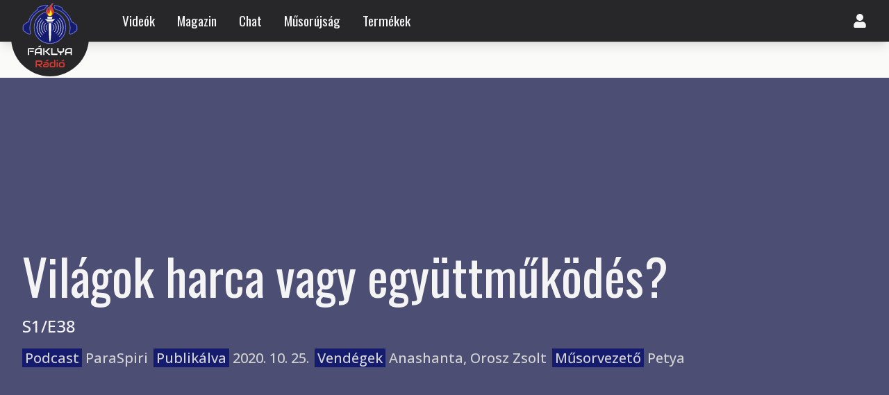

--- FILE ---
content_type: text/html; charset=utf-8
request_url: https://www.google.com/recaptcha/api2/aframe
body_size: 269
content:
<!DOCTYPE HTML><html><head><meta http-equiv="content-type" content="text/html; charset=UTF-8"></head><body><script nonce="-sBPugBiDj6JW_oC5zWkZw">/** Anti-fraud and anti-abuse applications only. See google.com/recaptcha */ try{var clients={'sodar':'https://pagead2.googlesyndication.com/pagead/sodar?'};window.addEventListener("message",function(a){try{if(a.source===window.parent){var b=JSON.parse(a.data);var c=clients[b['id']];if(c){var d=document.createElement('img');d.src=c+b['params']+'&rc='+(localStorage.getItem("rc::a")?sessionStorage.getItem("rc::b"):"");window.document.body.appendChild(d);sessionStorage.setItem("rc::e",parseInt(sessionStorage.getItem("rc::e")||0)+1);localStorage.setItem("rc::h",'1769110824545');}}}catch(b){}});window.parent.postMessage("_grecaptcha_ready", "*");}catch(b){}</script></body></html>

--- FILE ---
content_type: text/css; charset=UTF-8
request_url: https://faklyaradio.hu/_next/static/css/d9853fb171ebac1e.css
body_size: 12405
content:
/*
! tailwindcss v3.0.12 | MIT License | https://tailwindcss.com
*/*,:after,:before{box-sizing:border-box;border:0 solid #e5e7eb}:after,:before{--tw-content:""}html{line-height:1.5;-webkit-text-size-adjust:100%;-moz-tab-size:4;-o-tab-size:4;tab-size:4;font-family:Oswald,ui-sans-serif,system-ui,-apple-system,BlinkMacSystemFont,Segoe UI,Roboto,Helvetica Neue,Arial,Noto Sans,sans-serif,Apple Color Emoji,Segoe UI Emoji,Segoe UI Symbol,Noto Color Emoji}body{margin:0;line-height:inherit}hr{height:0;color:inherit;border-top-width:1px}abbr:where([title]){-webkit-text-decoration:underline dotted;text-decoration:underline dotted}h1,h2,h3,h4,h5,h6{font-size:inherit;font-weight:inherit}a{color:inherit;text-decoration:inherit}b,strong{font-weight:bolder}code,kbd,pre,samp{font-family:ui-monospace,SFMono-Regular,Menlo,Monaco,Consolas,Liberation Mono,Courier New,monospace;font-size:1em}small{font-size:80%}sub,sup{font-size:75%;line-height:0;position:relative;vertical-align:baseline}sub{bottom:-.25em}sup{top:-.5em}table{text-indent:0;border-color:inherit;border-collapse:collapse}button,input,optgroup,select,textarea{font-family:inherit;font-size:100%;line-height:inherit;color:inherit;margin:0;padding:0}button,select{text-transform:none}[type=button],[type=reset],[type=submit],button{-webkit-appearance:button;background-color:transparent;background-image:none}:-moz-focusring{outline:auto}:-moz-ui-invalid{box-shadow:none}progress{vertical-align:baseline}::-webkit-inner-spin-button,::-webkit-outer-spin-button{height:auto}[type=search]{-webkit-appearance:textfield;outline-offset:-2px}::-webkit-search-decoration{-webkit-appearance:none}::-webkit-file-upload-button{-webkit-appearance:button;font:inherit}summary{display:list-item}blockquote,dd,dl,figure,h1,h2,h3,h4,h5,h6,hr,p,pre{margin:0}fieldset{margin:0}fieldset,legend{padding:0}menu,ol,ul{list-style:none;margin:0;padding:0}textarea{resize:vertical}input::-moz-placeholder,textarea::-moz-placeholder{color:#9ca3af}input:-ms-input-placeholder,textarea:-ms-input-placeholder{color:#9ca3af}input::placeholder,textarea::placeholder{color:#9ca3af}[role=button],button{cursor:pointer}:disabled{cursor:default}audio,canvas,embed,iframe,img,object,svg,video{display:block;vertical-align:middle}img,video{max-width:100%;height:auto}[hidden]{display:none}[multiple],[type=date],[type=datetime-local],[type=email],[type=month],[type=number],[type=password],[type=search],[type=tel],[type=text],[type=time],[type=url],[type=week],select,textarea{-webkit-appearance:none;-moz-appearance:none;appearance:none;background-color:#fff;border-color:#6b7280;border-width:1px;border-radius:0;padding:.5rem .75rem;font-size:1rem;line-height:1.5rem;--tw-shadow:0 0 #0000}[multiple]:focus,[type=date]:focus,[type=datetime-local]:focus,[type=email]:focus,[type=month]:focus,[type=number]:focus,[type=password]:focus,[type=search]:focus,[type=tel]:focus,[type=text]:focus,[type=time]:focus,[type=url]:focus,[type=week]:focus,select:focus,textarea:focus{outline:2px solid transparent;outline-offset:2px;--tw-ring-inset:var(--tw-empty,/*!*/ /*!*/);--tw-ring-offset-width:0px;--tw-ring-offset-color:#fff;--tw-ring-color:#2563eb;--tw-ring-offset-shadow:var(--tw-ring-inset) 0 0 0 var(--tw-ring-offset-width) var(--tw-ring-offset-color);--tw-ring-shadow:var(--tw-ring-inset) 0 0 0 calc(1px + var(--tw-ring-offset-width)) var(--tw-ring-color);box-shadow:var(--tw-ring-offset-shadow),var(--tw-ring-shadow),var(--tw-shadow);border-color:#2563eb}input::-moz-placeholder,textarea::-moz-placeholder{color:#6b7280;opacity:1}input:-ms-input-placeholder,textarea:-ms-input-placeholder{color:#6b7280;opacity:1}input::placeholder,textarea::placeholder{color:#6b7280;opacity:1}::-webkit-datetime-edit-fields-wrapper{padding:0}::-webkit-date-and-time-value{min-height:1.5em}select{background-image:url("data:image/svg+xml,%3csvg xmlns='http://www.w3.org/2000/svg' fill='none' viewBox='0 0 20 20'%3e%3cpath stroke='%236b7280' stroke-linecap='round' stroke-linejoin='round' stroke-width='1.5' d='M6 8l4 4 4-4'/%3e%3c/svg%3e");background-position:right .5rem center;background-repeat:no-repeat;background-size:1.5em 1.5em;padding-right:2.5rem;-webkit-print-color-adjust:exact;color-adjust:exact}[multiple]{background-image:none;background-position:0 0;background-repeat:unset;background-size:initial;padding-right:.75rem;-webkit-print-color-adjust:unset;color-adjust:unset}[type=checkbox],[type=radio]{-webkit-appearance:none;-moz-appearance:none;appearance:none;padding:0;-webkit-print-color-adjust:exact;color-adjust:exact;display:inline-block;vertical-align:middle;background-origin:border-box;-webkit-user-select:none;-moz-user-select:none;-ms-user-select:none;user-select:none;flex-shrink:0;height:1rem;width:1rem;color:#2563eb;background-color:#fff;border-color:#6b7280;border-width:1px;--tw-shadow:0 0 #0000}[type=checkbox]{border-radius:0}[type=radio]{border-radius:100%}[type=checkbox]:focus,[type=radio]:focus{outline:2px solid transparent;outline-offset:2px;--tw-ring-inset:var(--tw-empty,/*!*/ /*!*/);--tw-ring-offset-width:2px;--tw-ring-offset-color:#fff;--tw-ring-color:#2563eb;--tw-ring-offset-shadow:var(--tw-ring-inset) 0 0 0 var(--tw-ring-offset-width) var(--tw-ring-offset-color);--tw-ring-shadow:var(--tw-ring-inset) 0 0 0 calc(2px + var(--tw-ring-offset-width)) var(--tw-ring-color);box-shadow:var(--tw-ring-offset-shadow),var(--tw-ring-shadow),var(--tw-shadow)}[type=checkbox]:checked,[type=radio]:checked{border-color:transparent;background-color:currentColor;background-size:100% 100%;background-position:50%;background-repeat:no-repeat}[type=checkbox]:checked{background-image:url("data:image/svg+xml,%3csvg viewBox='0 0 16 16' fill='white' xmlns='http://www.w3.org/2000/svg'%3e%3cpath d='M12.207 4.793a1 1 0 010 1.414l-5 5a1 1 0 01-1.414 0l-2-2a1 1 0 011.414-1.414L6.5 9.086l4.293-4.293a1 1 0 011.414 0z'/%3e%3c/svg%3e")}[type=radio]:checked{background-image:url("data:image/svg+xml,%3csvg viewBox='0 0 16 16' fill='white' xmlns='http://www.w3.org/2000/svg'%3e%3ccircle cx='8' cy='8' r='3'/%3e%3c/svg%3e")}[type=checkbox]:checked:focus,[type=checkbox]:checked:hover,[type=radio]:checked:focus,[type=radio]:checked:hover{border-color:transparent;background-color:currentColor}[type=checkbox]:indeterminate{background-image:url("data:image/svg+xml,%3csvg xmlns='http://www.w3.org/2000/svg' fill='none' viewBox='0 0 16 16'%3e%3cpath stroke='white' stroke-linecap='round' stroke-linejoin='round' stroke-width='2' d='M4 8h8'/%3e%3c/svg%3e");border-color:transparent;background-color:currentColor;background-size:100% 100%;background-position:50%;background-repeat:no-repeat}[type=checkbox]:indeterminate:focus,[type=checkbox]:indeterminate:hover{border-color:transparent;background-color:currentColor}[type=file]{background:unset;border-color:inherit;border-width:0;border-radius:0;padding:0;font-size:unset;line-height:inherit}[type=file]:focus{outline:1px auto -webkit-focus-ring-color}body{position:relative;--tw-bg-opacity:1;background-color:rgb(250 250 249/var(--tw-bg-opacity));font-family:Open Sans,ui-sans-serif,system-ui,-apple-system,BlinkMacSystemFont,Segoe UI,Roboto,Helvetica Neue,Arial,Noto Sans,sans-serif,Apple Color Emoji,Segoe UI Emoji,Segoe UI Symbol,Noto Color Emoji;font-weight:400;--tw-text-opacity:1;color:rgb(38 38 38/var(--tw-text-opacity))}h1,h2,h3,h4,h5{font-family:Oswald,ui-sans-serif,system-ui,-apple-system,BlinkMacSystemFont,Segoe UI,Roboto,Helvetica Neue,Arial,Noto Sans,sans-serif,Apple Color Emoji,Segoe UI Emoji,Segoe UI Symbol,Noto Color Emoji;--tw-text-opacity:1;color:rgb(68 64 60/var(--tw-text-opacity))}h1{font-size:8rem}h1,h2{line-height:1}h2{font-size:3.75rem}h3{font-size:1.875rem;line-height:2.25rem}aside{margin-top:1rem}aside h3{font-size:1rem!important;line-height:1.5rem!important}aside h2{position:relative;margin-bottom:1.5rem;font-size:1.25rem;line-height:1.75rem}aside h2:before{position:absolute;bottom:-.5rem;left:0;height:2px;width:100%;content:var(--tw-content);--tw-bg-opacity:1;background-color:rgb(231 229 228/var(--tw-bg-opacity))}aside h2 span{position:relative;display:inline-block}aside h2 span:after{position:absolute;bottom:-.5rem;left:0;height:2px;width:100%;content:var(--tw-content);--tw-bg-opacity:1;background-color:rgb(22 28 109/var(--tw-bg-opacity))}*,:after,:before{--tw-translate-x:0;--tw-translate-y:0;--tw-rotate:0;--tw-skew-x:0;--tw-skew-y:0;--tw-scale-x:1;--tw-scale-y:1;--tw-pan-x: ;--tw-pan-y: ;--tw-pinch-zoom: ;--tw-scroll-snap-strictness:proximity;--tw-ordinal: ;--tw-slashed-zero: ;--tw-numeric-figure: ;--tw-numeric-spacing: ;--tw-numeric-fraction: ;--tw-ring-inset: ;--tw-ring-offset-width:0px;--tw-ring-offset-color:#fff;--tw-ring-color:rgb(59 130 246/0.5);--tw-ring-offset-shadow:0 0 #0000;--tw-ring-shadow:0 0 #0000;--tw-shadow:0 0 #0000;--tw-shadow-colored:0 0 #0000;--tw-blur: ;--tw-brightness: ;--tw-contrast: ;--tw-grayscale: ;--tw-hue-rotate: ;--tw-invert: ;--tw-saturate: ;--tw-sepia: ;--tw-drop-shadow: ;--tw-backdrop-blur: ;--tw-backdrop-brightness: ;--tw-backdrop-contrast: ;--tw-backdrop-grayscale: ;--tw-backdrop-hue-rotate: ;--tw-backdrop-invert: ;--tw-backdrop-opacity: ;--tw-backdrop-saturate: ;--tw-backdrop-sepia: }.rhap_container{background-color:#fafaf9!important;box-shadow:0 0 10px 0 rgb(0 0 0/20%)!important}.rhap_main-controls-button,.rhap_repeat-button,.rhap_volume-button{color:#aa363d!important}.rhap_progress-indicator,.rhap_volume-indicator{background:#aa363d!important}.rhap_progress-filled{background-color:#aa363d!important}.rhap_time{color:#7c7c7c!important}.container{width:100%;margin-right:auto;margin-left:auto;padding-right:2rem;padding-left:2rem}@media (min-width:640px){.container{max-width:640px}}@media (min-width:768px){.container{max-width:768px}}@media (min-width:1024px){.container{max-width:1024px}}@media (min-width:1280px){.container{max-width:1280px}}@media (min-width:1536px){.container{max-width:1536px}}.prose{color:var(--tw-prose-body);max-width:65ch}.prose :where([class~=lead]):not(:where([class~=not-prose] *)){color:var(--tw-prose-lead);font-size:1.25em;line-height:1.6;margin-top:1.2em;margin-bottom:1.2em}.prose :where(a):not(:where([class~=not-prose] *)){color:var(--tw-prose-links);text-decoration:underline;font-weight:500}.prose :where(strong):not(:where([class~=not-prose] *)){color:var(--tw-prose-bold);font-weight:600}.prose :where(ol):not(:where([class~=not-prose] *)){list-style-type:decimal;padding-left:1.625em}.prose :where(ol[type=A]):not(:where([class~=not-prose] *)){list-style-type:upper-alpha}.prose :where(ol[type=a]):not(:where([class~=not-prose] *)){list-style-type:lower-alpha}.prose :where(ol[type=A s]):not(:where([class~=not-prose] *)){list-style-type:upper-alpha}.prose :where(ol[type=a s]):not(:where([class~=not-prose] *)){list-style-type:lower-alpha}.prose :where(ol[type=I]):not(:where([class~=not-prose] *)){list-style-type:upper-roman}.prose :where(ol[type=i]):not(:where([class~=not-prose] *)){list-style-type:lower-roman}.prose :where(ol[type=I s]):not(:where([class~=not-prose] *)){list-style-type:upper-roman}.prose :where(ol[type=i s]):not(:where([class~=not-prose] *)){list-style-type:lower-roman}.prose :where(ol[type="1"]):not(:where([class~=not-prose] *)){list-style-type:decimal}.prose :where(ul):not(:where([class~=not-prose] *)){list-style-type:disc;padding-left:1.625em}.prose :where(ol>li):not(:where([class~=not-prose] *))::marker{font-weight:400;color:var(--tw-prose-counters)}.prose :where(ul>li):not(:where([class~=not-prose] *))::marker{color:var(--tw-prose-bullets)}.prose :where(hr):not(:where([class~=not-prose] *)){border-color:var(--tw-prose-hr);border-top-width:1px;margin-top:3em;margin-bottom:3em}.prose :where(blockquote):not(:where([class~=not-prose] *)){font-weight:500;font-style:italic;color:var(--tw-prose-quotes);border-left-width:.25rem;border-left-color:var(--tw-prose-quote-borders);quotes:"\201C""\201D""\2018""\2019";margin-top:1.6em;margin-bottom:1.6em;padding-left:1em}.prose :where(blockquote p:first-of-type):not(:where([class~=not-prose] *)):before{content:open-quote}.prose :where(blockquote p:last-of-type):not(:where([class~=not-prose] *)):after{content:close-quote}.prose :where(h1):not(:where([class~=not-prose] *)){color:var(--tw-prose-headings);font-weight:800;font-size:2.25em;margin-top:0;margin-bottom:.8888889em;line-height:1.1111111}.prose :where(h1 strong):not(:where([class~=not-prose] *)){font-weight:900}.prose :where(h2):not(:where([class~=not-prose] *)){color:var(--tw-prose-headings);font-weight:700;font-size:1.5em;margin-top:2em;margin-bottom:1em;line-height:1.3333333}.prose :where(h2 strong):not(:where([class~=not-prose] *)){font-weight:800}.prose :where(h3):not(:where([class~=not-prose] *)){color:var(--tw-prose-headings);font-weight:600;font-size:1.25em;margin-top:1.6em;margin-bottom:.6em;line-height:1.6}.prose :where(h3 strong):not(:where([class~=not-prose] *)){font-weight:700}.prose :where(h4):not(:where([class~=not-prose] *)){color:var(--tw-prose-headings);font-weight:600;margin-top:1.5em;margin-bottom:.5em;line-height:1.5}.prose :where(h4 strong):not(:where([class~=not-prose] *)){font-weight:700}.prose :where(figure>*):not(:where([class~=not-prose] *)){margin-top:0;margin-bottom:0}.prose :where(figcaption):not(:where([class~=not-prose] *)){color:var(--tw-prose-captions);font-size:.875em;line-height:1.4285714;margin-top:.8571429em}.prose :where(code):not(:where([class~=not-prose] *)){color:var(--tw-prose-code);font-weight:600;font-size:.875em}.prose :where(code):not(:where([class~=not-prose] *)):before{content:"`"}.prose :where(code):not(:where([class~=not-prose] *)):after{content:"`"}.prose :where(a code):not(:where([class~=not-prose] *)){color:var(--tw-prose-links)}.prose :where(pre):not(:where([class~=not-prose] *)){color:var(--tw-prose-pre-code);background-color:var(--tw-prose-pre-bg);overflow-x:auto;font-weight:400;font-size:.875em;line-height:1.7142857;margin-top:1.7142857em;margin-bottom:1.7142857em;border-radius:.375rem;padding:.8571429em 1.1428571em}.prose :where(pre code):not(:where([class~=not-prose] *)){background-color:transparent;border-width:0;border-radius:0;padding:0;font-weight:inherit;color:inherit;font-size:inherit;font-family:inherit;line-height:inherit}.prose :where(pre code):not(:where([class~=not-prose] *)):before{content:none}.prose :where(pre code):not(:where([class~=not-prose] *)):after{content:none}.prose :where(table):not(:where([class~=not-prose] *)){width:100%;table-layout:auto;text-align:left;margin-top:2em;margin-bottom:2em;font-size:.875em;line-height:1.7142857}.prose :where(thead):not(:where([class~=not-prose] *)){border-bottom-width:1px;border-bottom-color:var(--tw-prose-th-borders)}.prose :where(thead th):not(:where([class~=not-prose] *)){color:var(--tw-prose-headings);font-weight:600;vertical-align:bottom;padding-right:.5714286em;padding-bottom:.5714286em;padding-left:.5714286em}.prose :where(tbody tr):not(:where([class~=not-prose] *)){border-bottom-width:1px;border-bottom-color:var(--tw-prose-td-borders)}.prose :where(tbody tr:last-child):not(:where([class~=not-prose] *)){border-bottom-width:0}.prose :where(tbody td):not(:where([class~=not-prose] *)){vertical-align:baseline;padding:.5714286em}.prose{--tw-prose-body:#374151;--tw-prose-headings:#111827;--tw-prose-lead:#4b5563;--tw-prose-links:#111827;--tw-prose-bold:#111827;--tw-prose-counters:#6b7280;--tw-prose-bullets:#d1d5db;--tw-prose-hr:#e5e7eb;--tw-prose-quotes:#111827;--tw-prose-quote-borders:#e5e7eb;--tw-prose-captions:#6b7280;--tw-prose-code:#111827;--tw-prose-pre-code:#e5e7eb;--tw-prose-pre-bg:#1f2937;--tw-prose-th-borders:#d1d5db;--tw-prose-td-borders:#e5e7eb;--tw-prose-invert-body:#d1d5db;--tw-prose-invert-headings:#fff;--tw-prose-invert-lead:#9ca3af;--tw-prose-invert-links:#fff;--tw-prose-invert-bold:#fff;--tw-prose-invert-counters:#9ca3af;--tw-prose-invert-bullets:#4b5563;--tw-prose-invert-hr:#374151;--tw-prose-invert-quotes:#f3f4f6;--tw-prose-invert-quote-borders:#374151;--tw-prose-invert-captions:#9ca3af;--tw-prose-invert-code:#fff;--tw-prose-invert-pre-code:#d1d5db;--tw-prose-invert-pre-bg:rgb(0 0 0/50%);--tw-prose-invert-th-borders:#4b5563;--tw-prose-invert-td-borders:#374151;font-size:1rem;line-height:1.75}.prose :where(p):not(:where([class~=not-prose] *)){margin-top:1.25em;margin-bottom:1.25em}.prose :where(img):not(:where([class~=not-prose] *)){margin-top:2em;margin-bottom:2em}.prose :where(video):not(:where([class~=not-prose] *)){margin-top:2em;margin-bottom:2em}.prose :where(figure):not(:where([class~=not-prose] *)){margin-top:2em;margin-bottom:2em}.prose :where(h2 code):not(:where([class~=not-prose] *)){font-size:.875em}.prose :where(h3 code):not(:where([class~=not-prose] *)){font-size:.9em}.prose :where(li):not(:where([class~=not-prose] *)){margin-top:.5em;margin-bottom:.5em}.prose :where(ol>li):not(:where([class~=not-prose] *)){padding-left:.375em}.prose :where(ul>li):not(:where([class~=not-prose] *)){padding-left:.375em}.prose>:where(ul>li p):not(:where([class~=not-prose] *)){margin-top:.75em;margin-bottom:.75em}.prose>:where(ul>li>:first-child):not(:where([class~=not-prose] *)){margin-top:1.25em}.prose>:where(ul>li>:last-child):not(:where([class~=not-prose] *)){margin-bottom:1.25em}.prose>:where(ol>li>:first-child):not(:where([class~=not-prose] *)){margin-top:1.25em}.prose>:where(ol>li>:last-child):not(:where([class~=not-prose] *)){margin-bottom:1.25em}.prose :where(ul ul,ul ol,ol ul,ol ol):not(:where([class~=not-prose] *)){margin-top:.75em;margin-bottom:.75em}.prose :where(hr+*):not(:where([class~=not-prose] *)){margin-top:0}.prose :where(h2+*):not(:where([class~=not-prose] *)){margin-top:0}.prose :where(h3+*):not(:where([class~=not-prose] *)){margin-top:0}.prose :where(h4+*):not(:where([class~=not-prose] *)){margin-top:0}.prose :where(thead th:first-child):not(:where([class~=not-prose] *)){padding-left:0}.prose :where(thead th:last-child):not(:where([class~=not-prose] *)){padding-right:0}.prose :where(tbody td:first-child):not(:where([class~=not-prose] *)){padding-left:0}.prose :where(tbody td:last-child):not(:where([class~=not-prose] *)){padding-right:0}.prose>:where(:first-child):not(:where([class~=not-prose] *)){margin-top:0}.prose>:where(:last-child):not(:where([class~=not-prose] *)){margin-bottom:0}.prose-base{font-size:1rem;line-height:1.75}.prose-base :where(p):not(:where([class~=not-prose] *)){margin-top:1.25em;margin-bottom:1.25em}.prose-base :where([class~=lead]):not(:where([class~=not-prose] *)){font-size:1.25em;line-height:1.6;margin-top:1.2em;margin-bottom:1.2em}.prose-base :where(blockquote):not(:where([class~=not-prose] *)){margin-top:1.6em;margin-bottom:1.6em;padding-left:1em}.prose-base :where(h1):not(:where([class~=not-prose] *)){font-size:2.25em;margin-top:0;margin-bottom:.8888889em;line-height:1.1111111}.prose-base :where(h2):not(:where([class~=not-prose] *)){font-size:1.5em;margin-top:2em;margin-bottom:1em;line-height:1.3333333}.prose-base :where(h3):not(:where([class~=not-prose] *)){font-size:1.25em;margin-top:1.6em;margin-bottom:.6em;line-height:1.6}.prose-base :where(h4):not(:where([class~=not-prose] *)){margin-top:1.5em;margin-bottom:.5em;line-height:1.5}.prose-base :where(img):not(:where([class~=not-prose] *)){margin-top:2em;margin-bottom:2em}.prose-base :where(video):not(:where([class~=not-prose] *)){margin-top:2em;margin-bottom:2em}.prose-base :where(figure):not(:where([class~=not-prose] *)){margin-top:2em;margin-bottom:2em}.prose-base :where(figure>*):not(:where([class~=not-prose] *)){margin-top:0;margin-bottom:0}.prose-base :where(figcaption):not(:where([class~=not-prose] *)){font-size:.875em;line-height:1.4285714;margin-top:.8571429em}.prose-base :where(code):not(:where([class~=not-prose] *)){font-size:.875em}.prose-base :where(h2 code):not(:where([class~=not-prose] *)){font-size:.875em}.prose-base :where(h3 code):not(:where([class~=not-prose] *)){font-size:.9em}.prose-base :where(pre):not(:where([class~=not-prose] *)){font-size:.875em;line-height:1.7142857;margin-top:1.7142857em;margin-bottom:1.7142857em;border-radius:.375rem;padding:.8571429em 1.1428571em}.prose-base :where(ol):not(:where([class~=not-prose] *)){padding-left:1.625em}.prose-base :where(ul):not(:where([class~=not-prose] *)){padding-left:1.625em}.prose-base :where(li):not(:where([class~=not-prose] *)){margin-top:.5em;margin-bottom:.5em}.prose-base :where(ol>li):not(:where([class~=not-prose] *)){padding-left:.375em}.prose-base :where(ul>li):not(:where([class~=not-prose] *)){padding-left:.375em}.prose-base>:where(ul>li p):not(:where([class~=not-prose] *)){margin-top:.75em;margin-bottom:.75em}.prose-base>:where(ul>li>:first-child):not(:where([class~=not-prose] *)){margin-top:1.25em}.prose-base>:where(ul>li>:last-child):not(:where([class~=not-prose] *)){margin-bottom:1.25em}.prose-base>:where(ol>li>:first-child):not(:where([class~=not-prose] *)){margin-top:1.25em}.prose-base>:where(ol>li>:last-child):not(:where([class~=not-prose] *)){margin-bottom:1.25em}.prose-base :where(ul ul,ul ol,ol ul,ol ol):not(:where([class~=not-prose] *)){margin-top:.75em;margin-bottom:.75em}.prose-base :where(hr):not(:where([class~=not-prose] *)){margin-top:3em;margin-bottom:3em}.prose-base :where(hr+*):not(:where([class~=not-prose] *)){margin-top:0}.prose-base :where(h2+*):not(:where([class~=not-prose] *)){margin-top:0}.prose-base :where(h3+*):not(:where([class~=not-prose] *)){margin-top:0}.prose-base :where(h4+*):not(:where([class~=not-prose] *)){margin-top:0}.prose-base :where(table):not(:where([class~=not-prose] *)){font-size:.875em;line-height:1.7142857}.prose-base :where(thead th):not(:where([class~=not-prose] *)){padding-right:.5714286em;padding-bottom:.5714286em;padding-left:.5714286em}.prose-base :where(thead th:first-child):not(:where([class~=not-prose] *)){padding-left:0}.prose-base :where(thead th:last-child):not(:where([class~=not-prose] *)){padding-right:0}.prose-base :where(tbody td):not(:where([class~=not-prose] *)){padding:.5714286em}.prose-base :where(tbody td:first-child):not(:where([class~=not-prose] *)){padding-left:0}.prose-base :where(tbody td:last-child):not(:where([class~=not-prose] *)){padding-right:0}.prose-base>:where(:first-child):not(:where([class~=not-prose] *)){margin-top:0}.prose-base>:where(:last-child):not(:where([class~=not-prose] *)){margin-bottom:0}.prose-neutral{--tw-prose-body:#404040;--tw-prose-headings:#171717;--tw-prose-lead:#525252;--tw-prose-links:#171717;--tw-prose-bold:#171717;--tw-prose-counters:#737373;--tw-prose-bullets:#d4d4d4;--tw-prose-hr:#e5e5e5;--tw-prose-quotes:#171717;--tw-prose-quote-borders:#e5e5e5;--tw-prose-captions:#737373;--tw-prose-code:#171717;--tw-prose-pre-code:#e5e5e5;--tw-prose-pre-bg:#262626;--tw-prose-th-borders:#d4d4d4;--tw-prose-td-borders:#e5e5e5;--tw-prose-invert-body:#d4d4d4;--tw-prose-invert-headings:#fff;--tw-prose-invert-lead:#a3a3a3;--tw-prose-invert-links:#fff;--tw-prose-invert-bold:#fff;--tw-prose-invert-counters:#a3a3a3;--tw-prose-invert-bullets:#525252;--tw-prose-invert-hr:#404040;--tw-prose-invert-quotes:#f5f5f5;--tw-prose-invert-quote-borders:#404040;--tw-prose-invert-captions:#a3a3a3;--tw-prose-invert-code:#fff;--tw-prose-invert-pre-code:#d4d4d4;--tw-prose-invert-pre-bg:rgb(0 0 0/50%);--tw-prose-invert-th-borders:#525252;--tw-prose-invert-td-borders:#404040}.visible{visibility:visible}.invisible{visibility:hidden}.static{position:static}.fixed{position:fixed}.absolute{position:absolute}.relative{position:relative}.inset-0{top:0;right:0;bottom:0;left:0}.top-full{top:100%}.left-0{left:0}.right-0{right:0}.-top-\[1rem\]{top:-1rem}.left-4{left:1rem}.top-0{top:0}.top-\[-20px\]{top:-20px}.right-\[-20px\]{right:-20px}.bottom-0{bottom:0}.top-\[0\]{top:0}.left-\[0\]{left:0}.-top-7{top:-1.75rem}.left-8{left:2rem}.z-0{z-index:0}.z-10{z-index:10}.z-20{z-index:20}.z-50{z-index:50}.z-30{z-index:30}.z-\[11\]{z-index:11}.z-40{z-index:40}.order-1{order:1}.order-2{order:2}.order-4{order:4}.order-3{order:3}.float-right{float:right}.float-left{float:left}.m-2{margin:.5rem}.m-4{margin:1rem}.m-1{margin:.25rem}.-mx-3{margin-left:-.75rem;margin-right:-.75rem}.-mx-4{margin-left:-1rem;margin-right:-1rem}.my-12{margin-top:3rem;margin-bottom:3rem}.-mx-6{margin-left:-1.5rem;margin-right:-1.5rem}.my-8{margin-top:2rem;margin-bottom:2rem}.my-3{margin-top:.75rem;margin-bottom:.75rem}.my-4{margin-top:1rem;margin-bottom:1rem}.-mx-2{margin-left:-.5rem;margin-right:-.5rem}.mx-8{margin-left:2rem;margin-right:2rem}.my-2{margin-top:.5rem;margin-bottom:.5rem}.my-10{margin-top:2.5rem;margin-bottom:2.5rem}.-mt-24{margin-top:-6rem}.mb-3{margin-bottom:.75rem}.mt-4{margin-top:1rem}.mr-2{margin-right:.5rem}.mb-12{margin-bottom:3rem}.mb-10{margin-bottom:2.5rem}.mb-6{margin-bottom:1.5rem}.mb-8{margin-bottom:2rem}.mt-8{margin-top:2rem}.mb-1{margin-bottom:.25rem}.mt-1{margin-top:.25rem}.mt-16{margin-top:4rem}.mb-16{margin-bottom:4rem}.mt-12{margin-top:3rem}.mb-4{margin-bottom:1rem}.mt-2{margin-top:.5rem}.mr-4{margin-right:1rem}.-mt-5{margin-top:-1.25rem}.mt-6{margin-top:1.5rem}.ml-auto{margin-left:auto}.mt-3{margin-top:.75rem}.mb-2{margin-bottom:.5rem}.-mt-36{margin-top:-9rem}.ml-2{margin-left:.5rem}.\!mr-4{margin-right:1rem!important}.mt-\[-2rem\]{margin-top:-2rem}.-mt-10{margin-top:-2.5rem}.mt-0{margin-top:0}.block{display:block}.inline-block{display:inline-block}.flex{display:flex}.table{display:table}.hidden{display:none}.aspect-video{aspect-ratio:16/9}.h-10{height:2.5rem}.h-8{height:2rem}.h-40{height:10rem}.h-\[calc\(100vh_\/_1\.3\)\]{height:calc(100vh / 1.3)}.h-full{height:100%}.h-4{height:1rem}.h-16{height:4rem}.h-screen{height:100vh}.h-12{height:3rem}.h-32{height:8rem}.h-6{height:1.5rem}.max-h-\[30rem\]{max-height:30rem}.min-h-fit{min-height:-webkit-fit-content;min-height:-moz-fit-content;min-height:fit-content}.min-h-\[35rem\]{min-height:35rem}.min-h-\[486px\]{min-height:486px}.w-1\/2{width:50%}.w-1\/3{width:33.333333%}.w-1\/4{width:25%}.w-2\/3{width:66.666667%}.w-full{width:100%}.w-3\/4{width:75%}.w-8{width:2rem}.w-48{width:12rem}.w-20{width:5rem}.w-\[calc\(100\%_\/_7\)\]{width:calc(100% / 7)}.w-28{width:7rem}.w-12{width:3rem}.min-w-\[260px\]{min-width:260px}.max-w-none{max-width:none}.flex-shrink-0,.shrink-0{flex-shrink:0}.flex-grow,.grow{flex-grow:1}.translate-y-full{--tw-translate-y:100%;transform:translate(var(--tw-translate-x),var(--tw-translate-y)) rotate(var(--tw-rotate)) skewX(var(--tw-skew-x)) skewY(var(--tw-skew-y)) scaleX(var(--tw-scale-x)) scaleY(var(--tw-scale-y))}@-webkit-keyframes spin{to{transform:rotate(1turn)}}@keyframes spin{to{transform:rotate(1turn)}}.animate-spin{-webkit-animation:spin 1s linear infinite;animation:spin 1s linear infinite}@-webkit-keyframes pulse{50%{opacity:.5}}.animate-pulse{-webkit-animation:pulse 2s cubic-bezier(.4,0,.6,1) infinite;animation:pulse 2s cubic-bezier(.4,0,.6,1) infinite}.cursor-not-allowed{cursor:not-allowed}.cursor-pointer{cursor:pointer}.resize{resize:both}.flex-row{flex-direction:row}.flex-col{flex-direction:column}.flex-wrap{flex-wrap:wrap}.place-content-center{place-content:center}.place-items-center{place-items:center}.items-center{align-items:center}.justify-start{justify-content:flex-start}.justify-end{justify-content:flex-end}.justify-center{justify-content:center}.justify-between{justify-content:space-between}.justify-items-stretch{justify-items:stretch}.space-x-2>:not([hidden])~:not([hidden]){--tw-space-x-reverse:0;margin-right:calc(.5rem * var(--tw-space-x-reverse));margin-left:calc(.5rem * calc(1 - var(--tw-space-x-reverse)))}.space-y-2>:not([hidden])~:not([hidden]){--tw-space-y-reverse:0;margin-top:calc(.5rem * calc(1 - var(--tw-space-y-reverse)));margin-bottom:calc(.5rem * var(--tw-space-y-reverse))}.space-x-1>:not([hidden])~:not([hidden]){--tw-space-x-reverse:0;margin-right:calc(.25rem * var(--tw-space-x-reverse));margin-left:calc(.25rem * calc(1 - var(--tw-space-x-reverse)))}.space-y-3>:not([hidden])~:not([hidden]){--tw-space-y-reverse:0;margin-top:calc(.75rem * calc(1 - var(--tw-space-y-reverse)));margin-bottom:calc(.75rem * var(--tw-space-y-reverse))}.space-y-1>:not([hidden])~:not([hidden]){--tw-space-y-reverse:0;margin-top:calc(.25rem * calc(1 - var(--tw-space-y-reverse)));margin-bottom:calc(.25rem * var(--tw-space-y-reverse))}.space-y-4>:not([hidden])~:not([hidden]){--tw-space-y-reverse:0;margin-top:calc(1rem * calc(1 - var(--tw-space-y-reverse)));margin-bottom:calc(1rem * var(--tw-space-y-reverse))}.overflow-hidden{overflow:hidden}.overflow-x-hidden{overflow-x:hidden}.rounded-full{border-radius:9999px}.rounded-lg{border-radius:.5rem}.rounded-md{border-radius:.375rem}.border{border-width:1px}.border-2{border-width:2px}.border-4{border-width:4px}.border-t{border-top-width:1px}.border-t-2{border-top-width:2px}.border-b-2{border-bottom-width:2px}.border-b-0{border-bottom-width:0}.border-stone-300{--tw-border-opacity:1;border-color:rgb(214 211 209/var(--tw-border-opacity))}.border-zinc-700{--tw-border-opacity:1;border-color:rgb(63 63 70/var(--tw-border-opacity))}.border-green-800{--tw-border-opacity:1;border-color:rgb(22 101 52/var(--tw-border-opacity))}.border-red-800{--tw-border-opacity:1;border-color:rgb(153 27 27/var(--tw-border-opacity))}.border-primary-700{--tw-border-opacity:1;border-color:rgb(185 28 28/var(--tw-border-opacity))}.border-sub{--tw-border-opacity:1;border-color:rgb(195 188 179/var(--tw-border-opacity))}.border-gray-300{--tw-border-opacity:1;border-color:rgb(209 213 219/var(--tw-border-opacity))}.border-red-700{--tw-border-opacity:1;border-color:rgb(185 28 28/var(--tw-border-opacity))}.border-stone-500{--tw-border-opacity:1;border-color:rgb(120 113 108/var(--tw-border-opacity))}.border-blue-700{--tw-border-opacity:1;border-color:rgb(29 78 216/var(--tw-border-opacity))}.border-stone-200{--tw-border-opacity:1;border-color:rgb(231 229 228/var(--tw-border-opacity))}.bg-main{background-color:rgb(22 28 109/var(--tw-bg-opacity))}.bg-main,.bg-sub{--tw-bg-opacity:1}.bg-sub{background-color:rgb(195 188 179/var(--tw-bg-opacity))}.bg-gray-600{--tw-bg-opacity:1;background-color:rgb(75 85 99/var(--tw-bg-opacity))}.bg-primary-700{--tw-bg-opacity:1;background-color:rgb(185 28 28/var(--tw-bg-opacity))}.bg-neutral-800{--tw-bg-opacity:1;background-color:rgb(38 38 38/var(--tw-bg-opacity))}.bg-green-600{--tw-bg-opacity:1;background-color:rgb(22 163 74/var(--tw-bg-opacity))}.bg-red-700{--tw-bg-opacity:1;background-color:rgb(185 28 28/var(--tw-bg-opacity))}.bg-zinc-800{--tw-bg-opacity:1;background-color:rgb(39 39 42/var(--tw-bg-opacity))}.bg-gray-50{--tw-bg-opacity:1;background-color:rgb(249 250 251/var(--tw-bg-opacity))}.bg-secondary-800{--tw-bg-opacity:1;background-color:rgb(30 64 175/var(--tw-bg-opacity))}.bg-primary-600{--tw-bg-opacity:1;background-color:rgb(220 38 38/var(--tw-bg-opacity))}.bg-gray-200{--tw-bg-opacity:1;background-color:rgb(229 231 235/var(--tw-bg-opacity))}.bg-gray-700{--tw-bg-opacity:1;background-color:rgb(55 65 81/var(--tw-bg-opacity))}.bg-stone-100{--tw-bg-opacity:1;background-color:rgb(245 245 244/var(--tw-bg-opacity))}.bg-zinc-200{--tw-bg-opacity:1;background-color:rgb(228 228 231/var(--tw-bg-opacity))}.bg-black{--tw-bg-opacity:1;background-color:rgb(0 0 0/var(--tw-bg-opacity))}.bg-slate-100{--tw-bg-opacity:1;background-color:rgb(241 245 249/var(--tw-bg-opacity))}.bg-transparent{background-color:transparent}.bg-bodyBg-50,.bg-stone-50{--tw-bg-opacity:1;background-color:rgb(250 250 249/var(--tw-bg-opacity))}.bg-stone-200{--tw-bg-opacity:1;background-color:rgb(231 229 228/var(--tw-bg-opacity))}.bg-opacity-95{--tw-bg-opacity:0.95}.bg-opacity-90{--tw-bg-opacity:0.9}.bg-gradient-to-b{background-image:linear-gradient(to bottom,var(--tw-gradient-stops))}.from-main{--tw-gradient-from:#161c6d;--tw-gradient-stops:var(--tw-gradient-from),var(--tw-gradient-to,rgb(22 28 109/0))}.from-gray-700{--tw-gradient-from:#374151;--tw-gradient-stops:var(--tw-gradient-from),var(--tw-gradient-to,rgb(55 65 81/0))}.via-zinc-900{--tw-gradient-stops:var(--tw-gradient-from),#18181b,var(--tw-gradient-to,rgb(24 24 27/0))}.to-alt{--tw-gradient-to:#212353}.to-gray-800{--tw-gradient-to:#1f2937}.p-8{padding:2rem}.p-6{padding:1.5rem}.p-3{padding:.75rem}.p-1{padding:.25rem}.p-2{padding:.5rem}.p-4{padding:1rem}.p-12{padding:3rem}.py-6{padding-top:1.5rem;padding-bottom:1.5rem}.px-1{padding-left:.25rem;padding-right:.25rem}.py-1{padding-top:.25rem;padding-bottom:.25rem}.py-8{padding-top:2rem;padding-bottom:2rem}.px-3{padding-left:.75rem;padding-right:.75rem}.px-4{padding-left:1rem;padding-right:1rem}.px-6{padding-left:1.5rem;padding-right:1.5rem}.px-2{padding-left:.5rem;padding-right:.5rem}.py-2{padding-top:.5rem;padding-bottom:.5rem}.px-8{padding-left:2rem;padding-right:2rem}.\!px-4{padding-left:1rem!important;padding-right:1rem!important}.py-4{padding-top:1rem;padding-bottom:1rem}.px-0{padding-left:0;padding-right:0}.py-3{padding-top:.75rem;padding-bottom:.75rem}.px-5{padding-left:1.25rem;padding-right:1.25rem}.py-10{padding-top:2.5rem;padding-bottom:2.5rem}.py-20{padding-top:5rem;padding-bottom:5rem}.pb-60{padding-bottom:15rem}.pt-60{padding-top:15rem}.pt-3{padding-top:.75rem}.pb-16{padding-bottom:4rem}.pt-2{padding-top:.5rem}.pr-2{padding-right:.5rem}.pt-8{padding-top:2rem}.pt-6{padding-top:1.5rem}.pt-4{padding-top:1rem}.pb-4{padding-bottom:1rem}.pt-16{padding-top:4rem}.pr-8{padding-right:2rem}.pr-3{padding-right:.75rem}.pt-10{padding-top:2.5rem}.pt-0{padding-top:0}.pt-52{padding-top:13rem}.pb-8{padding-bottom:2rem}.pb-2{padding-bottom:.5rem}.pb-12{padding-bottom:3rem}.text-left{text-align:left}.text-center{text-align:center}.text-right{text-align:right}.font-sans{font-family:Oswald,ui-sans-serif,system-ui,-apple-system,BlinkMacSystemFont,Segoe UI,Roboto,Helvetica Neue,Arial,Noto Sans,sans-serif,Apple Color Emoji,Segoe UI Emoji,Segoe UI Symbol,Noto Color Emoji}.text-resh1{font-size:clamp(2.6rem,10vw,4.5rem)}.text-2xl{font-size:1.5rem;line-height:2rem}.text-xl{font-size:1.25rem;line-height:1.75rem}.text-resh1alt{font-size:clamp(2.6rem,5vw,3.2rem)}.text-4xl{font-size:2.25rem;line-height:2.5rem}.text-sm{font-size:.875rem;line-height:1.25rem}.text-xs{font-size:.75rem;line-height:1rem}.text-lg{font-size:1.125rem;line-height:1.75rem}.text-5xl{font-size:3rem;line-height:1}.text-base{font-size:1rem;line-height:1.5rem}.text-\[clamp\(4\.6rem\2c _10vw\2c _8rem\)\]{font-size:clamp(4.6rem,10vw,8rem)}.text-\[clamp\(3\.8rem\2c _10vw\2c _6rem\)\]{font-size:clamp(3.8rem,10vw,6rem)}.text-8xl{font-size:6rem;line-height:1}.text-\[0\.8rem\]{font-size:.8rem}.text-\[clamp\(2\.6rem\2c _10vw\2c _5\.5rem\)\]{font-size:clamp(2.6rem,10vw,5.5rem)}.text-\[clamp\(1\.2rem\2c _5vw\2c _2rem\)\]{font-size:clamp(1.2rem,5vw,2rem)}.text-3xl{font-size:1.875rem;line-height:2.25rem}.text-6xl{font-size:3.75rem;line-height:1}.font-medium{font-weight:500}.font-normal{font-weight:400}.font-bold{font-weight:700}.font-light{font-weight:300}.uppercase{text-transform:uppercase}.leading-tight{line-height:1.25}.leading-none{line-height:1}.leading-5{line-height:1.25rem}.leading-relaxed{line-height:1.625}.leading-normal{line-height:1.5}.tracking-wider{letter-spacing:.05em}.text-zinc-100{--tw-text-opacity:1;color:rgb(244 244 245/var(--tw-text-opacity))}.text-neutral-300{--tw-text-opacity:1;color:rgb(212 212 212/var(--tw-text-opacity))}.text-stone-700{--tw-text-opacity:1;color:rgb(68 64 60/var(--tw-text-opacity))}.text-stone-400{--tw-text-opacity:1;color:rgb(168 162 158/var(--tw-text-opacity))}.text-zinc-400{--tw-text-opacity:1;color:rgb(161 161 170/var(--tw-text-opacity))}.text-stone-200{--tw-text-opacity:1;color:rgb(231 229 228/var(--tw-text-opacity))}.text-white{--tw-text-opacity:1;color:rgb(255 255 255/var(--tw-text-opacity))}.text-neutral-200{--tw-text-opacity:1;color:rgb(229 229 229/var(--tw-text-opacity))}.text-green-300{--tw-text-opacity:1;color:rgb(134 239 172/var(--tw-text-opacity))}.text-green-200{--tw-text-opacity:1;color:rgb(187 247 208/var(--tw-text-opacity))}.text-red-400{--tw-text-opacity:1;color:rgb(248 113 113/var(--tw-text-opacity))}.text-red-100{--tw-text-opacity:1;color:rgb(254 226 226/var(--tw-text-opacity))}.text-primary-700{--tw-text-opacity:1;color:rgb(185 28 28/var(--tw-text-opacity))}.text-stone-100{--tw-text-opacity:1;color:rgb(245 245 244/var(--tw-text-opacity))}.text-red-700{--tw-text-opacity:1;color:rgb(185 28 28/var(--tw-text-opacity))}.text-inherit{color:inherit}.text-stone-300{--tw-text-opacity:1;color:rgb(214 211 209/var(--tw-text-opacity))}.text-main{--tw-text-opacity:1;color:rgb(22 28 109/var(--tw-text-opacity))}.text-stone-900{--tw-text-opacity:1;color:rgb(28 25 23/var(--tw-text-opacity))}.text-neutral-700{--tw-text-opacity:1;color:rgb(64 64 64/var(--tw-text-opacity))}.text-zinc-200{--tw-text-opacity:1;color:rgb(228 228 231/var(--tw-text-opacity))}.text-stone-500{--tw-text-opacity:1;color:rgb(120 113 108/var(--tw-text-opacity))}.text-neutral-500{--tw-text-opacity:1;color:rgb(115 115 115/var(--tw-text-opacity))}.text-gray-200{--tw-text-opacity:1;color:rgb(229 231 235/var(--tw-text-opacity))}.text-gray-300{--tw-text-opacity:1;color:rgb(209 213 219/var(--tw-text-opacity))}.text-gray-400{--tw-text-opacity:1;color:rgb(156 163 175/var(--tw-text-opacity))}.text-neutral-100{--tw-text-opacity:1;color:rgb(245 245 245/var(--tw-text-opacity))}.text-stone-600{--tw-text-opacity:1;color:rgb(87 83 78/var(--tw-text-opacity))}.text-zinc-600{--tw-text-opacity:1;color:rgb(82 82 91/var(--tw-text-opacity))}.text-neutral-600{--tw-text-opacity:1;color:rgb(82 82 82/var(--tw-text-opacity))}.underline{-webkit-text-decoration-line:underline;text-decoration-line:underline}.opacity-90{opacity:.9}.opacity-95{opacity:.95}.opacity-80{opacity:.8}.shadow{--tw-shadow:0 1px 3px 0 rgb(0 0 0/0.1),0 1px 2px -1px rgb(0 0 0/0.1);--tw-shadow-colored:0 1px 3px 0 var(--tw-shadow-color),0 1px 2px -1px var(--tw-shadow-color)}.shadow,.shadow-xl{box-shadow:var(--tw-ring-offset-shadow,0 0 #0000),var(--tw-ring-shadow,0 0 #0000),var(--tw-shadow)}.shadow-xl{--tw-shadow:0 20px 25px -5px rgb(0 0 0/0.1),0 8px 10px -6px rgb(0 0 0/0.1);--tw-shadow-colored:0 20px 25px -5px var(--tw-shadow-color),0 8px 10px -6px var(--tw-shadow-color)}.shadow-lg{--tw-shadow:0 10px 15px -3px rgb(0 0 0/0.1),0 4px 6px -4px rgb(0 0 0/0.1);--tw-shadow-colored:0 10px 15px -3px var(--tw-shadow-color),0 4px 6px -4px var(--tw-shadow-color);box-shadow:var(--tw-ring-offset-shadow,0 0 #0000),var(--tw-ring-shadow,0 0 #0000),var(--tw-shadow)}.blur{--tw-blur:blur(8px)}.blur,.filter{filter:var(--tw-blur) var(--tw-brightness) var(--tw-contrast) var(--tw-grayscale) var(--tw-hue-rotate) var(--tw-invert) var(--tw-saturate) var(--tw-sepia) var(--tw-drop-shadow)}.transition-transform{transition-property:transform;transition-timing-function:cubic-bezier(.4,0,.2,1);transition-duration:.15s}.transition-opacity{transition-property:opacity;transition-timing-function:cubic-bezier(.4,0,.2,1);transition-duration:.15s}.transition-colors{transition-property:color,background-color,border-color,fill,stroke,-webkit-text-decoration-color;transition-property:color,background-color,border-color,text-decoration-color,fill,stroke;transition-property:color,background-color,border-color,text-decoration-color,fill,stroke,-webkit-text-decoration-color;transition-timing-function:cubic-bezier(.4,0,.2,1);transition-duration:.15s}.transition{transition-property:color,background-color,border-color,fill,stroke,opacity,box-shadow,transform,filter,-webkit-text-decoration-color,-webkit-backdrop-filter;transition-property:color,background-color,border-color,text-decoration-color,fill,stroke,opacity,box-shadow,transform,filter,backdrop-filter;transition-property:color,background-color,border-color,text-decoration-color,fill,stroke,opacity,box-shadow,transform,filter,backdrop-filter,-webkit-text-decoration-color,-webkit-backdrop-filter;transition-timing-function:cubic-bezier(.4,0,.2,1);transition-duration:.15s}.transition-shadow{transition-property:box-shadow;transition-timing-function:cubic-bezier(.4,0,.2,1);transition-duration:.15s}.delay-300{transition-delay:.3s}.duration-300{transition-duration:.3s}.ease-in-out{transition-timing-function:cubic-bezier(.4,0,.2,1)}.line-clamp-4{overflow:hidden;display:-webkit-box;-webkit-box-orient:vertical;-webkit-line-clamp:4}.row-container ul.slick-dots{margin:0}.row-container .slick-next:before,.row-container .slick-prev:before{color:#161c6d}.page-slider .slick-dots li button:before{color:#fff;font-size:1rem}.page-slider .slick-dots li button{width:40px;height:40px}.page-slider .slick-dots li.slick-active button:before{color:#db2626}.slick-next,.slick-prev{color:#b91c1c!important;font-size:2rem!important;width:auto!important;height:auto!important;opacity:.9}.slick-next:hover,.slick-prev:hover{color:#dc2626!important}.slick-disabled{opacity:.5;pointer-events:none}.slick-next{right:25px!important}.slick-prev{z-index:1;left:25px!important}.navbar-light .navbar-nav .nav-item>a,.navbar-light .navbar-nav .nav-link{font-size:1.2rem;margin:.5rem 0;transition:color .1s}.nav-item.dropdown{margin:.5rem 0}.navbar-light .navbar-toggler{border-width:2px}.navbar-light .navbar-toggler:focus{box-shadow:none;box-shadow:0 0 0 .05rem}.active-overlay{transition-delay:0ms}a.ev{cursor:pointer;color:rgb(234 179 8/var(--tw-text-opacity));transition-property:color,background-color,border-color,fill,stroke,-webkit-text-decoration-color;transition-property:color,background-color,border-color,text-decoration-color,fill,stroke;transition-property:color,background-color,border-color,text-decoration-color,fill,stroke,-webkit-text-decoration-color;transition-timing-function:cubic-bezier(.4,0,.2,1);transition-duration:.15s}a.ev,a.ev:hover{--tw-text-opacity:1}a.ev:hover{color:rgb(250 204 21/var(--tw-text-opacity))}.container{max-width:1280px}input[type=text]:disabled{background:#f1f1f1}:focus{outline:none}.wrapper{min-height:calc(100vh - 13.12rem)}.content-wrapper{padding-top:2.5rem;padding-bottom:2.5rem}.grecaptcha-badge{bottom:5rem!important}.navbar{position:relative;display:flex;flex-wrap:wrap;align-items:center;justify-content:space-between;padding-top:.5rem;padding-bottom:.5rem}.navbar>.container,.navbar>.container-fluid,.navbar>.container-lg,.navbar>.container-md,.navbar>.container-sm,.navbar>.container-xl,.navbar>.container-xxl{display:flex;flex-wrap:inherit;align-items:center;justify-content:space-between}.navbar-brand{padding-top:.3125rem;padding-bottom:.3125rem;margin-right:1rem;font-size:1.25rem;text-decoration:none;white-space:nowrap}.navbar-nav{display:flex;flex-direction:column;padding-left:0;margin-bottom:0;list-style:none}.navbar-nav .nav-link{padding-right:0;padding-left:0}.navbar-nav .dropdown-menu{position:static}.navbar-text{padding-top:.5rem;padding-bottom:.5rem}.navbar-collapse{flex-basis:100%;flex-grow:1;align-items:center}.navbar-toggler{padding:.25rem .75rem;font-size:1.25rem;line-height:1;background-color:transparent;border:1px solid transparent;border-radius:.25rem;transition:box-shadow .15s ease-in-out}@media(prefers-reduced-motion:reduce){.navbar-toggler{transition:none}}.navbar-toggler:hover{text-decoration:none}.navbar-toggler:focus{text-decoration:none;outline:0;box-shadow:0 0 0 .25rem}.navbar-toggler-icon{display:inline-block;width:1.5em;height:1.5em;vertical-align:middle;background-repeat:no-repeat;background-position:50%;background-size:100%}.navbar-nav-scroll{max-height:var(--bs-scroll-height,75vh);overflow-y:auto}@media(min-width:640px){.navbar-expand-sm{flex-wrap:nowrap;justify-content:flex-start}.navbar-expand-sm .navbar-nav{flex-direction:row}.navbar-expand-sm .navbar-nav .dropdown-menu{position:absolute}.navbar-expand-sm .navbar-nav .nav-link{padding-right:1rem;padding-left:1rem}.navbar-expand-sm .navbar-nav-scroll{overflow:visible}.navbar-expand-sm .navbar-collapse{display:flex!important;flex-basis:auto}.navbar-expand-sm .navbar-toggler,.navbar-expand-sm .offcanvas-header{display:none}.navbar-expand-sm .offcanvas{position:inherit;bottom:0;z-index:1000;flex-grow:1;visibility:visible!important;background-color:transparent;border-right:0;border-left:0;transition:none;transform:none}.navbar-expand-sm .offcanvas-bottom,.navbar-expand-sm .offcanvas-top{height:auto;border-top:0;border-bottom:0}.navbar-expand-sm .offcanvas-body{display:flex;flex-grow:0;padding:0;overflow-y:visible}}@media(min-width:768px){.navbar-expand-md{flex-wrap:nowrap;justify-content:flex-start}.navbar-expand-md .navbar-nav{flex-direction:row}.navbar-expand-md .navbar-nav .dropdown-menu{position:absolute}.navbar-expand-md .navbar-nav .nav-link{padding-right:1rem;padding-left:1rem}.navbar-expand-md .navbar-nav-scroll{overflow:visible}.navbar-expand-md .navbar-collapse{display:flex!important;flex-basis:auto}.navbar-expand-md .navbar-toggler,.navbar-expand-md .offcanvas-header{display:none}.navbar-expand-md .offcanvas{position:inherit;bottom:0;z-index:1000;flex-grow:1;visibility:visible!important;background-color:transparent;border-right:0;border-left:0;transition:none;transform:none}.navbar-expand-md .offcanvas-bottom,.navbar-expand-md .offcanvas-top{height:auto;border-top:0;border-bottom:0}.navbar-expand-md .offcanvas-body{display:flex;flex-grow:0;padding:0;overflow-y:visible}}@media(min-width:1024px){.navbar-expand-lg{flex-wrap:nowrap;justify-content:flex-start}.navbar-expand-lg .navbar-nav{flex-direction:row}.navbar-expand-lg .navbar-nav .dropdown-menu{position:absolute}.navbar-expand-lg .navbar-nav .nav-link{padding-right:1rem;padding-left:1rem}.navbar-expand-lg .navbar-nav-scroll{overflow:visible}.navbar-expand-lg .navbar-collapse{display:flex!important;flex-basis:auto}.navbar-expand-lg .navbar-toggler,.navbar-expand-lg .offcanvas-header{display:none}.navbar-expand-lg .offcanvas{position:inherit;bottom:0;z-index:1000;flex-grow:1;visibility:visible!important;background-color:transparent;border-right:0;border-left:0;transition:none;transform:none}.navbar-expand-lg .offcanvas-bottom,.navbar-expand-lg .offcanvas-top{height:auto;border-top:0;border-bottom:0}.navbar-expand-lg .offcanvas-body{display:flex;flex-grow:0;padding:0;overflow-y:visible}}@media(min-width:1280px){.navbar-expand-xl{flex-wrap:nowrap;justify-content:flex-start}.navbar-expand-xl .navbar-nav{flex-direction:row}.navbar-expand-xl .navbar-nav .dropdown-menu{position:absolute}.navbar-expand-xl .navbar-nav .nav-link{padding-right:1rem;padding-left:1rem}.navbar-expand-xl .navbar-nav-scroll{overflow:visible}.navbar-expand-xl .navbar-collapse{display:flex!important;flex-basis:auto}.navbar-expand-xl .navbar-toggler,.navbar-expand-xl .offcanvas-header{display:none}.navbar-expand-xl .offcanvas{position:inherit;bottom:0;z-index:1000;flex-grow:1;visibility:visible!important;background-color:transparent;border-right:0;border-left:0;transition:none;transform:none}.navbar-expand-xl .offcanvas-bottom,.navbar-expand-xl .offcanvas-top{height:auto;border-top:0;border-bottom:0}.navbar-expand-xl .offcanvas-body{display:flex;flex-grow:0;padding:0;overflow-y:visible}}@media(min-width:1536px){.navbar-expand-xxl{flex-wrap:nowrap;justify-content:flex-start}.navbar-expand-xxl .navbar-nav{flex-direction:row}.navbar-expand-xxl .navbar-nav .dropdown-menu{position:absolute}.navbar-expand-xxl .navbar-nav .nav-link{padding-right:1rem;padding-left:1rem}.navbar-expand-xxl .navbar-nav-scroll{overflow:visible}.navbar-expand-xxl .navbar-collapse{display:flex!important;flex-basis:auto}.navbar-expand-xxl .navbar-toggler,.navbar-expand-xxl .offcanvas-header{display:none}.navbar-expand-xxl .offcanvas{position:inherit;bottom:0;z-index:1000;flex-grow:1;visibility:visible!important;background-color:transparent;border-right:0;border-left:0;transition:none;transform:none}.navbar-expand-xxl .offcanvas-bottom,.navbar-expand-xxl .offcanvas-top{height:auto;border-top:0;border-bottom:0}.navbar-expand-xxl .offcanvas-body{display:flex;flex-grow:0;padding:0;overflow-y:visible}}.navbar-expand{flex-wrap:nowrap;justify-content:flex-start}.navbar-expand .navbar-nav{flex-direction:row}.navbar-expand .navbar-nav .dropdown-menu{position:absolute}.navbar-expand .navbar-nav .nav-link{padding-right:1rem;padding-left:1rem}.navbar-expand .navbar-nav-scroll{overflow:visible}.navbar-expand .navbar-collapse{display:flex!important;flex-basis:auto}.navbar-expand .navbar-toggler,.navbar-expand .offcanvas-header{display:none}.navbar-expand .offcanvas{position:inherit;bottom:0;z-index:1000;flex-grow:1;visibility:visible!important;background-color:transparent;border-right:0;border-left:0;transition:none;transform:none}.navbar-expand .offcanvas-bottom,.navbar-expand .offcanvas-top{height:auto;border-top:0;border-bottom:0}.navbar-expand .offcanvas-body{display:flex;flex-grow:0;padding:0;overflow-y:visible}.navbar-light .navbar-brand,.navbar-light .navbar-brand:focus,.navbar-light .navbar-brand:hover{color:#b91c1c}.navbar-light .navbar-nav .nav-link{color:#f5f5f5}.navbar-light .navbar-nav .nav-link:focus,.navbar-light .navbar-nav .nav-link:hover{color:#b91c1c}.navbar-light .navbar-nav .nav-link.disabled{color:rgba(0,0,0,.3)}.navbar-light .navbar-nav .nav-link.active,.navbar-light .navbar-nav .show>.nav-link{color:#b91c1c}.navbar-light .navbar-toggler{color:#f5f5f5;border-color:#fff}.navbar-light .navbar-toggler-icon{background-image:url("data:image/svg+xml,%3csvg xmlns='http://www.w3.org/2000/svg' viewBox='0 0 30 30'%3e%3cpath stroke='%23fff' stroke-linecap='round' stroke-miterlimit='10' stroke-width='2' d='M4 7h22M4 15h22M4 23h22'/%3e%3c/svg%3e")}.navbar-light .navbar-text{color:#f5f5f5}.navbar-light .navbar-text a,.navbar-light .navbar-text a:focus,.navbar-light .navbar-text a:hover{color:#b91c1c}.navbar-dark .navbar-brand,.navbar-dark .navbar-brand:focus,.navbar-dark .navbar-brand:hover{color:#fff}.navbar-dark .navbar-nav .nav-link{color:rgba(255,255,255,.55)}.navbar-dark .navbar-nav .nav-link:focus,.navbar-dark .navbar-nav .nav-link:hover{color:rgba(255,255,255,.75)}.navbar-dark .navbar-nav .nav-link.disabled{color:rgba(255,255,255,.25)}.navbar-dark .navbar-nav .nav-link.active,.navbar-dark .navbar-nav .show>.nav-link{color:#fff}.navbar-dark .navbar-toggler{color:rgba(255,255,255,.55);border-color:rgba(255,255,255,.1)}.navbar-dark .navbar-toggler-icon{background-image:url("data:image/svg+xml,%3csvg xmlns='http://www.w3.org/2000/svg' viewBox='0 0 30 30'%3e%3cpath stroke='rgba%28255, 255, 255, 0.55%29' stroke-linecap='round' stroke-miterlimit='10' stroke-width='2' d='M4 7h22M4 15h22M4 23h22'/%3e%3c/svg%3e")}.navbar-dark .navbar-text{color:rgba(255,255,255,.55)}.navbar-dark .navbar-text a,.navbar-dark .navbar-text a:focus,.navbar-dark .navbar-text a:hover{color:#fff}.dropdown,.dropend,.dropstart,.dropup{position:relative}.dropdown-toggle{white-space:nowrap}.dropdown-toggle:after{display:inline-block;margin-left:.255em;vertical-align:.255em;content:"";border-top:.3em solid;border-right:.3em solid transparent;border-bottom:0;border-left:.3em solid transparent}.dropdown-toggle:empty:after{margin-left:0}.dropdown-menu{position:absolute;z-index:1000;display:none;min-width:10rem;padding:.5rem 0;margin:0;font-size:1rem;color:#a3a3a3;text-align:left;list-style:none;background-color:rgba(128,118,106,.81);background-clip:padding-box;border:1px solid rgba(0,0,0,.15);border-radius:.25rem}.dropdown-menu[data-bs-popper]{top:100%;left:0;margin-top:.125rem}.dropdown-menu-start{--bs-position:start}.dropdown-menu-start[data-bs-popper]{right:auto;left:0}.dropdown-menu-end{--bs-position:end}.dropdown-menu-end[data-bs-popper]{right:0;left:auto}@media(min-width:640px){.dropdown-menu-sm-start{--bs-position:start}.dropdown-menu-sm-start[data-bs-popper]{right:auto;left:0}.dropdown-menu-sm-end{--bs-position:end}.dropdown-menu-sm-end[data-bs-popper]{right:0;left:auto}}@media(min-width:768px){.dropdown-menu-md-start{--bs-position:start}.dropdown-menu-md-start[data-bs-popper]{right:auto;left:0}.dropdown-menu-md-end{--bs-position:end}.dropdown-menu-md-end[data-bs-popper]{right:0;left:auto}}@media(min-width:1024px){.dropdown-menu-lg-start{--bs-position:start}.dropdown-menu-lg-start[data-bs-popper]{right:auto;left:0}.dropdown-menu-lg-end{--bs-position:end}.dropdown-menu-lg-end[data-bs-popper]{right:0;left:auto}}@media(min-width:1280px){.dropdown-menu-xl-start{--bs-position:start}.dropdown-menu-xl-start[data-bs-popper]{right:auto;left:0}.dropdown-menu-xl-end{--bs-position:end}.dropdown-menu-xl-end[data-bs-popper]{right:0;left:auto}}@media(min-width:1536px){.dropdown-menu-xxl-start{--bs-position:start}.dropdown-menu-xxl-start[data-bs-popper]{right:auto;left:0}.dropdown-menu-xxl-end{--bs-position:end}.dropdown-menu-xxl-end[data-bs-popper]{right:0;left:auto}}.dropup .dropdown-menu[data-bs-popper]{top:auto;bottom:100%;margin-top:0;margin-bottom:.125rem}.dropup .dropdown-toggle:after{display:inline-block;margin-left:.255em;vertical-align:.255em;content:"";border-top:0;border-right:.3em solid transparent;border-bottom:.3em solid;border-left:.3em solid transparent}.dropup .dropdown-toggle:empty:after{margin-left:0}.dropend .dropdown-menu[data-bs-popper]{top:0;right:auto;left:100%;margin-top:0;margin-left:.125rem}.dropend .dropdown-toggle:after{display:inline-block;margin-left:.255em;vertical-align:.255em;content:"";border-top:.3em solid transparent;border-right:0;border-bottom:.3em solid transparent;border-left:.3em solid}.dropend .dropdown-toggle:empty:after{margin-left:0}.dropend .dropdown-toggle:after{vertical-align:0}.dropstart .dropdown-menu[data-bs-popper]{top:0;right:100%;left:auto;margin-top:0;margin-right:.125rem}.dropstart .dropdown-toggle:after{display:inline-block;margin-left:.255em;vertical-align:.255em;content:"";display:none}.dropstart .dropdown-toggle:before{display:inline-block;margin-right:.255em;vertical-align:.255em;content:"";border-top:.3em solid transparent;border-right:.3em solid;border-bottom:.3em solid transparent}.dropstart .dropdown-toggle:empty:after{margin-left:0}.dropstart .dropdown-toggle:before{vertical-align:0}.dropdown-divider{height:0;margin:.5rem 0;overflow:hidden;border-top:1px solid rgba(0,0,0,.15)}.dropdown-item{display:block;width:100%;padding:.25rem 1rem;clear:both;font-weight:400;color:#fff;text-align:inherit;text-decoration:none;white-space:nowrap;background-color:transparent;border:0}.dropdown-item:focus,.dropdown-item:hover{color:#d6c09f;background-color:transparent}.dropdown-item.active,.dropdown-item:active{color:#d6c09f;text-decoration:none;background-color:transparent}.dropdown-item.disabled,.dropdown-item:disabled{color:#adb5bd;pointer-events:none;background-color:transparent}.dropdown-menu.show{display:block}.dropdown-header{display:block;padding:.5rem 1rem;margin-bottom:0;font-size:.875rem;color:#6c757d;white-space:nowrap}.dropdown-item-text{display:block;padding:.25rem 1rem;color:#fff}.dropdown-menu-dark{color:#dee2e6;background-color:#343a40;border-color:rgba(0,0,0,.15)}.dropdown-menu-dark .dropdown-item{color:#dee2e6}.dropdown-menu-dark .dropdown-item:focus,.dropdown-menu-dark .dropdown-item:hover{color:#fff;background-color:rgba(255,255,255,.15)}.dropdown-menu-dark .dropdown-item.active,.dropdown-menu-dark .dropdown-item:active{color:#d6c09f;background-color:transparent}.dropdown-menu-dark .dropdown-item.disabled,.dropdown-menu-dark .dropdown-item:disabled{color:#adb5bd}.dropdown-menu-dark .dropdown-divider{border-color:rgba(0,0,0,.15)}.dropdown-menu-dark .dropdown-item-text{color:#dee2e6}.dropdown-menu-dark .dropdown-header{color:#adb5bd}.fade{transition:opacity .15s linear}@media(prefers-reduced-motion:reduce){.fade{transition:none}}.fade:not(.show){opacity:0}.collapse:not(.show){display:none}.collapsing{height:0;overflow:hidden;transition:height .35s ease}@media(prefers-reduced-motion:reduce){.collapsing{transition:none}}.collapsing.collapse-horizontal{width:0;height:auto;transition:width .35s ease}@media(prefers-reduced-motion:reduce){.collapsing.collapse-horizontal{transition:none}}.before\:absolute:before{content:var(--tw-content);position:absolute}.before\:inset-0:before{content:var(--tw-content);top:0;right:0;bottom:0;left:0}.before\:-bottom-4:before{content:var(--tw-content);bottom:-1rem}.before\:left-0:before{content:var(--tw-content);left:0}.before\:order-2:before{content:var(--tw-content);order:2}.before\:hidden:before{content:var(--tw-content);display:none}.before\:h-\[2px\]:before{content:var(--tw-content);height:2px}.before\:w-0:before{content:var(--tw-content);width:0}.before\:w-full:before{content:var(--tw-content);width:100%}.before\:basis-full:before{content:var(--tw-content);flex-basis:100%}.before\:bg-stone-200:before{content:var(--tw-content);--tw-bg-opacity:1;background-color:rgb(231 229 228/var(--tw-bg-opacity))}.before\:bg-patternA:before{content:var(--tw-content);background-image:url(/images/bg-pattern.png)}.after\:absolute:after{content:var(--tw-content);position:absolute}.after\:inset-0:after{content:var(--tw-content);top:0;right:0;bottom:0;left:0}.after\:-bottom-4:after{content:var(--tw-content);bottom:-1rem}.after\:left-0:after{content:var(--tw-content);left:0}.after\:top-1\/2:after{content:var(--tw-content);top:50%}.after\:right-0:after{content:var(--tw-content);right:0}.after\:-z-\[1\]:after{content:var(--tw-content);z-index:-1}.after\:order-2:after{content:var(--tw-content);order:2}.after\:h-\[2px\]:after{content:var(--tw-content);height:2px}.after\:w-0:after{content:var(--tw-content);width:0}.after\:w-full:after{content:var(--tw-content);width:100%}.after\:basis-full:after{content:var(--tw-content);flex-basis:100%}.after\:border-t-2:after{content:var(--tw-content);border-top-width:2px}.after\:bg-alt:after{content:var(--tw-content);--tw-bg-opacity:1;background-color:rgb(33 35 83/var(--tw-bg-opacity))}.after\:bg-black:after{content:var(--tw-content);--tw-bg-opacity:1;background-color:rgb(0 0 0/var(--tw-bg-opacity))}.after\:bg-main:after{content:var(--tw-content);--tw-bg-opacity:1;background-color:rgb(22 28 109/var(--tw-bg-opacity))}.after\:bg-opacity-80:after{content:var(--tw-content);--tw-bg-opacity:0.8}.after\:bg-opacity-90:after{content:var(--tw-content);--tw-bg-opacity:0.9}.after\:opacity-50:after{content:var(--tw-content);opacity:.5}.first\:mt-0:first-child{margin-top:0}.first\:pt-8:first-child{padding-top:2rem}.last\:mb-0:last-child{margin-bottom:0}.last\:pb-24:last-child{padding-bottom:6rem}.even\:bg-\[\#f4f4f4\]:nth-child(2n){--tw-bg-opacity:1;background-color:rgb(244 244 244/var(--tw-bg-opacity))}@keyframes pulse{50%{opacity:.5}}.hover\:animate-pulse:hover{-webkit-animation:pulse 2s cubic-bezier(.4,0,.6,1) infinite;animation:pulse 2s cubic-bezier(.4,0,.6,1) infinite}.hover\:bg-primary-600:hover{--tw-bg-opacity:1;background-color:rgb(220 38 38/var(--tw-bg-opacity))}.hover\:bg-alt:hover{--tw-bg-opacity:1;background-color:rgb(33 35 83/var(--tw-bg-opacity))}.hover\:text-alt:hover{--tw-text-opacity:1;color:rgb(33 35 83/var(--tw-text-opacity))}.hover\:text-white:hover{--tw-text-opacity:1;color:rgb(255 255 255/var(--tw-text-opacity))}.hover\:text-primary-600:hover{--tw-text-opacity:1;color:rgb(220 38 38/var(--tw-text-opacity))}.hover\:text-inherit:hover{color:inherit}.hover\:text-stone-300:hover{--tw-text-opacity:1;color:rgb(214 211 209/var(--tw-text-opacity))}.hover\:text-neutral-700:hover{--tw-text-opacity:1;color:rgb(64 64 64/var(--tw-text-opacity))}.hover\:text-main:hover{--tw-text-opacity:1;color:rgb(22 28 109/var(--tw-text-opacity))}.hover\:text-primary-700:hover{--tw-text-opacity:1;color:rgb(185 28 28/var(--tw-text-opacity))}.hover\:opacity-90:hover{opacity:.9}.hover\:opacity-80:hover{opacity:.8}.hover\:opacity-100:hover{opacity:1}.hover\:opacity-75:hover{opacity:.75}.focus\:border-main:focus{--tw-border-opacity:1;border-color:rgb(22 28 109/var(--tw-border-opacity))}.focus\:ring-1:focus{--tw-ring-offset-shadow:var(--tw-ring-inset) 0 0 0 var(--tw-ring-offset-width) var(--tw-ring-offset-color);--tw-ring-shadow:var(--tw-ring-inset) 0 0 0 calc(1px + var(--tw-ring-offset-width)) var(--tw-ring-color);box-shadow:var(--tw-ring-offset-shadow),var(--tw-ring-shadow),var(--tw-shadow,0 0 #0000)}.focus\:ring-main:focus{--tw-ring-opacity:1;--tw-ring-color:rgb(22 28 109/var(--tw-ring-opacity))}.disabled\:opacity-75:disabled{opacity:.75}.group:hover .group-hover\:scale-105{--tw-scale-x:1.05;--tw-scale-y:1.05;transform:translate(var(--tw-translate-x),var(--tw-translate-y)) rotate(var(--tw-rotate)) skewX(var(--tw-skew-x)) skewY(var(--tw-skew-y)) scaleX(var(--tw-scale-x)) scaleY(var(--tw-scale-y))}@-webkit-keyframes contentToggle{0%{transform:translateY(100%)}to{transform:translateY(0)}}@keyframes contentToggle{0%{transform:translateY(100%)}to{transform:translateY(0)}}.group:hover .group-hover\:animate-contentToggle{-webkit-animation:contentToggle .5s ease-in-out alternate both;animation:contentToggle .5s ease-in-out alternate both}.group:hover .group-hover\:text-main{--tw-text-opacity:1;color:rgb(22 28 109/var(--tw-text-opacity))}.prose-headings\:font-medium :is(:where(h1,h2,h3,h4,th):not(:where([class~=not-prose] *))){font-weight:500}.prose-headings\:text-stone-700 :is(:where(h1,h2,h3,h4,th):not(:where([class~=not-prose] *))){--tw-text-opacity:1;color:rgb(68 64 60/var(--tw-text-opacity))}.prose-lead\:font-semibold :is(:where([class~=lead]):not(:where([class~=not-prose] *))){font-weight:600}.prose-lead\:font-medium :is(:where([class~=lead]):not(:where([class~=not-prose] *))){font-weight:500}.prose-lead\:text-black :is(:where([class~=lead]):not(:where([class~=not-prose] *))){--tw-text-opacity:1;color:rgb(0 0 0/var(--tw-text-opacity))}.prose-lead\:text-stone-900 :is(:where([class~=lead]):not(:where([class~=not-prose] *))){--tw-text-opacity:1;color:rgb(28 25 23/var(--tw-text-opacity))}.prose-h2\:text-4xl :is(:where(h2):not(:where([class~=not-prose] *))){font-size:2.25rem;line-height:2.5rem}.prose-h3\:text-3xl :is(:where(h3):not(:where([class~=not-prose] *))){font-size:1.875rem;line-height:2.25rem}.prose-h4\:text-2xl :is(:where(h4):not(:where([class~=not-prose] *))){font-size:1.5rem;line-height:2rem}@media (min-width:640px){.sm\:absolute{position:absolute}.sm\:mt-0{margin-top:0}.sm\:block{display:block}.sm\:min-h-\[768px\]{min-height:768px}.sm\:w-1\/2{width:50%}.sm\:w-1\/3{width:33.333333%}.sm\:w-auto{width:auto}.sm\:w-6\/12{width:50%}.sm\:space-x-4>:not([hidden])~:not([hidden]){--tw-space-x-reverse:0;margin-right:calc(1rem * var(--tw-space-x-reverse));margin-left:calc(1rem * calc(1 - var(--tw-space-x-reverse)))}.sm\:text-left{text-align:left}.sm\:text-4xl{font-size:2.25rem;line-height:2.5rem}.sm\:text-base{font-size:1rem;line-height:1.5rem}.sm\:text-sm{font-size:.875rem;line-height:1.25rem}}@media (min-width:768px){.md\:sticky{position:sticky}.md\:my-0{margin-top:0;margin-bottom:0}.md\:-mx-0{margin-left:0;margin-right:0}.md\:mt-0{margin-top:0}.md\:mt-4{margin-top:1rem}.md\:mb-0{margin-bottom:0}.md\:flex{display:flex}.md\:hidden{display:none}.md\:w-1\/3{width:33.333333%}.md\:w-2\/3{width:66.666667%}.md\:w-1\/2{width:50%}.md\:w-4\/6{width:66.666667%}.md\:w-2\/6{width:33.333333%}.md\:w-1\/6{width:16.666667%}.md\:w-8\/12{width:66.666667%}.md\:w-4\/12{width:33.333333%}.md\:w-full{width:100%}.md\:w-3\/12{width:25%}.md\:w-6\/12{width:50%}.md\:w-9\/12{width:75%}.md\:w-1\/4{width:25%}.md\:w-auto{width:auto}.md\:flex-row{flex-direction:row}.md\:space-y-0>:not([hidden])~:not([hidden]){--tw-space-y-reverse:0;margin-top:calc(0px * calc(1 - var(--tw-space-y-reverse)));margin-bottom:calc(0px * var(--tw-space-y-reverse))}.md\:space-x-2>:not([hidden])~:not([hidden]){--tw-space-x-reverse:0;margin-right:calc(.5rem * var(--tw-space-x-reverse));margin-left:calc(.5rem * calc(1 - var(--tw-space-x-reverse)))}.md\:py-3{padding-top:.75rem;padding-bottom:.75rem}.md\:pt-0{padding-top:0}.md\:pr-4{padding-right:1rem}.md\:text-6xl{font-size:3.75rem;line-height:1}.md\:text-2xl{font-size:1.5rem;line-height:2rem}}@media (min-width:1024px){.lg\:order-2{order:2}.lg\:mt-8{margin-top:2rem}.lg\:mt-0{margin-top:0}.lg\:\!ml-32{margin-left:8rem!important}.lg\:block{display:block}.lg\:hidden{display:none}.lg\:\!hidden{display:none!important}.lg\:w-2\/3{width:66.666667%}.lg\:w-3\/4{width:75%}.lg\:w-1\/4{width:25%}.lg\:w-2\/12{width:16.666667%}.lg\:w-1\/3{width:33.333333%}.lg\:w-full{width:100%}.lg\:flex-grow-0{flex-grow:0}.lg\:flex-col{flex-direction:column}.lg\:space-x-44>:not([hidden])~:not([hidden]){--tw-space-x-reverse:0;margin-right:calc(11rem * var(--tw-space-x-reverse));margin-left:calc(11rem * calc(1 - var(--tw-space-x-reverse)))}.lg\:space-y-2>:not([hidden])~:not([hidden]){--tw-space-y-reverse:0;margin-top:calc(.5rem * calc(1 - var(--tw-space-y-reverse)));margin-bottom:calc(.5rem * var(--tw-space-y-reverse))}.lg\:space-x-0>:not([hidden])~:not([hidden]){--tw-space-x-reverse:0;margin-right:calc(0px * var(--tw-space-x-reverse));margin-left:calc(0px * calc(1 - var(--tw-space-x-reverse)))}.lg\:px-4{padding-left:1rem;padding-right:1rem}.lg\:pl-6{padding-left:1.5rem}.lg\:text-left{text-align:left}}@media (min-width:1280px){.xl\:block{display:block}.xl\:w-1\/6{width:16.666667%}.xl\:w-1\/2{width:50%}}.slbOverlay,.slbWrap,.slbWrapOuter{position:fixed;top:0;right:0;bottom:0;left:0}.slbOverlay{overflow:hidden;z-index:2000;background-color:#000;opacity:.7;-webkit-animation:slbOverlay .5s;animation:slbOverlay .5s}.slbWrapOuter{overflow-x:hidden;overflow-y:auto;z-index:2010}.slbWrap{position:absolute;text-align:center}.slbWrap:before{content:"";height:100%}.slbContentOuter,.slbWrap:before{display:inline-block;vertical-align:middle}.slbContentOuter{position:relative;margin:0 auto;padding:0 1em;box-sizing:border-box;z-index:2020;text-align:left;max-width:100%}.slbContentEl .slbContentOuter{padding:5em 1em}.slbContent{position:relative}.slbContentEl .slbContent{background-color:#fff;box-shadow:0 .2em 1em rgba(0,0,0,.4)}.slbContentEl .slbContent,.slbImageWrap{-webkit-animation:slbEnter .3s;animation:slbEnter .3s}.slbImageWrap{position:relative}.slbImageWrap:after{content:"";position:absolute;left:0;right:0;top:5em;bottom:5em;display:block;z-index:-1;box-shadow:0 .2em 1em rgba(0,0,0,.6);background-color:#fff}.slbDirectionNext .slbImageWrap{-webkit-animation:slbEnterNext .4s;animation:slbEnterNext .4s}.slbDirectionPrev .slbImageWrap{-webkit-animation:slbEnterPrev .4s;animation:slbEnterPrev .4s}.slbImage{width:auto;max-width:100%;height:auto;display:block;line-height:0;box-sizing:border-box;padding:5em 0;margin:0 auto}.slbCaption{display:inline-block;max-width:100%;overflow:hidden;text-overflow:ellipsis;white-space:nowrap;word-wrap:normal;font-size:1.4em;position:absolute;left:0;right:0;bottom:0;padding:.71429em 0;color:#fff;color:rgba(255,255,255,.7);text-align:center}.slbArrow,.slbCloseBtn{margin:0;padding:0;border:0;cursor:pointer;background:none}.slbArrow::-moz-focus-inner,.slbCloseBtn::-moz-focus-inner{padding:0;border:0}.slbArrow:hover,.slbCloseBtn:hover{opacity:.5}.slbArrow:active,.slbCloseBtn:active{opacity:.8}.slbCloseBtn{-webkit-animation:slbEnter .3s;animation:slbEnter .3s;font-size:3em;width:1.66667em;height:1.66667em;line-height:1.66667em;position:absolute;right:-.33333em;top:0;color:#fff;color:rgba(255,255,255,.7);text-align:center}.slbLoading .slbCloseBtn{display:none}.slbLoadingText{font-size:1.4em;color:#fff;color:rgba(255,255,255,.9)}.slbArrows{position:fixed;top:50%;left:0;right:0}.slbLoading .slbArrows{display:none}.slbArrow{position:absolute;top:50%;margin-top:-5em;width:5em;height:10em;opacity:.7;text-indent:-999em;overflow:hidden}.slbArrow:before{content:"";position:absolute;top:50%;left:50%;margin:-.8em 0 0 -.8em;border:.8em solid transparent}.slbArrow.next{right:0}.slbArrow.next:before{border-left-color:#fff}.slbArrow.prev{left:0}.slbArrow.prev:before{border-right-color:#fff}.slbIframeCont{width:80em;height:0;overflow:hidden;padding-top:56.25%;margin:5em 0}.slbIframe{position:absolute;top:0;left:0;width:100%;height:100%;box-shadow:0 .2em 1em rgba(0,0,0,.6);background:#000}@-webkit-keyframes slbOverlay{0%{opacity:0}to{opacity:.7}}@keyframes slbOverlay{0%{opacity:0}to{opacity:.7}}@-webkit-keyframes slbEnter{0%{opacity:0;-webkit-transform:translate3d(0,-1em,0)}to{opacity:1;-webkit-transform:translateZ(0)}}@keyframes slbEnter{0%{opacity:0;transform:translate3d(0,-1em,0)}to{opacity:1;transform:translateZ(0)}}@-webkit-keyframes slbEnterNext{0%{opacity:0;-webkit-transform:translate3d(4em,0,0)}to{opacity:1;-webkit-transform:translateZ(0)}}@keyframes slbEnterNext{0%{opacity:0;transform:translate3d(4em,0,0)}to{opacity:1;transform:translateZ(0)}}@-webkit-keyframes slbEnterPrev{0%{opacity:0;-webkit-transform:translate3d(-4em,0,0)}to{opacity:1;-webkit-transform:translateZ(0)}}@keyframes slbEnterPrev{0%{opacity:0;transform:translate3d(-4em,0,0)}to{opacity:1;transform:translateZ(0)}}

--- FILE ---
content_type: application/javascript; charset=UTF-8
request_url: https://faklyaradio.hu/_next/static/chunks/pages/login-4ec11b066b848d5e.js
body_size: 2786
content:
(self.webpackChunk_N_E=self.webpackChunk_N_E||[]).push([[3459],{87237:function(e,r,t){(window.__NEXT_P=window.__NEXT_P||[]).push(["/login",function(){return t(16196)}])},40570:function(e,r,t){"use strict";var n=t(85893),a=t(66439);function o(e,r,t){return r in e?Object.defineProperty(e,r,{value:t,enumerable:!0,configurable:!0,writable:!0}):e[r]=t,e}function l(e,r){if(null==e)return{};var t,n,a=function(e,r){if(null==e)return{};var t,n,a={},o=Object.keys(e);for(n=0;n<o.length;n++)t=o[n],r.indexOf(t)>=0||(a[t]=e[t]);return a}(e,r);if(Object.getOwnPropertySymbols){var o=Object.getOwnPropertySymbols(e);for(n=0;n<o.length;n++)t=o[n],r.indexOf(t)>=0||Object.prototype.propertyIsEnumerable.call(e,t)&&(a[t]=e[t])}return a}function s(){var e,r,t=(e=["inline-block rounded-lg bg-primary-700 px-8 py-2 font-sans text-white transition-colors hover:bg-primary-600 hover:text-white ",""],r||(r=e.slice(0)),Object.freeze(Object.defineProperties(e,{raw:{value:Object.freeze(r)}})));return s=function(){return t},t}r.Z=function(e){var r=e.label,t=e.children,i=e.icon,c=e.className,u=e.iconAfterLabel,f=l(e,["label","children","icon","className","iconAfterLabel"]);return(0,n.jsxs)("button",function(e){for(var r=1;r<arguments.length;r++){var t=null!=arguments[r]?arguments[r]:{},n=Object.keys(t);"function"===typeof Object.getOwnPropertySymbols&&(n=n.concat(Object.getOwnPropertySymbols(t).filter((function(e){return Object.getOwnPropertyDescriptor(t,e).enumerable})))),n.forEach((function(r){o(e,r,t[r])}))}return e}({className:(0,a.iY)(s(),c||""),type:"button"},f,{children:[t,i?(0,n.jsxs)("span",{className:"flex items-center justify-center space-x-2",children:[!u&&i(),r&&(0,n.jsx)("span",{children:r}),u&&i()]}):r&&(0,n.jsx)("span",{children:r})]}))}},22026:function(e,r,t){"use strict";var n=t(85893),a=t(67294),o=t(66439);function l(e,r,t){return r in e?Object.defineProperty(e,r,{value:t,enumerable:!0,configurable:!0,writable:!0}):e[r]=t,e}function s(e){for(var r=1;r<arguments.length;r++){var t=null!=arguments[r]?arguments[r]:{},n=Object.keys(t);"function"===typeof Object.getOwnPropertySymbols&&(n=n.concat(Object.getOwnPropertySymbols(t).filter((function(e){return Object.getOwnPropertyDescriptor(t,e).enumerable})))),n.forEach((function(r){l(e,r,t[r])}))}return e}function i(e,r){if(null==e)return{};var t,n,a=function(e,r){if(null==e)return{};var t,n,a={},o=Object.keys(e);for(n=0;n<o.length;n++)t=o[n],r.indexOf(t)>=0||(a[t]=e[t]);return a}(e,r);if(Object.getOwnPropertySymbols){var o=Object.getOwnPropertySymbols(e);for(n=0;n<o.length;n++)t=o[n],r.indexOf(t)>=0||Object.prototype.propertyIsEnumerable.call(e,t)&&(a[t]=e[t])}return a}function c(){var e,r,t=(e=["block border border-gray-300 bg-gray-50 px-4 py-3 transition-shadow focus:border-main focus:ring-1 focus:ring-main "," ",""],r||(r=e.slice(0)),Object.freeze(Object.defineProperties(e,{raw:{value:Object.freeze(r)}})));return c=function(){return t},t}var u=(0,a.forwardRef)((function(e,r){var t=e.label,a=e.error,l=e.className,u=e.displayLabel,f=i(e,["label","error","className","displayLabel"]);return(0,n.jsxs)(n.Fragment,{children:[(0,n.jsxs)("label",{className:"block",children:[u&&(0,n.jsx)("span",{children:t}),(0,n.jsx)("input",s({placeholder:t,className:(0,o.iY)(c(),l||"",a?"border-red-700":""),ref:r},f))]}),(0,n.jsx)("p",{className:"mt-1 h-4 text-xs text-red-700 ".concat(a?"":"invisible"),children:!!a&&a})]})}));r.Z=u},18144:function(e,r,t){"use strict";var n=t(85893),a=t(66439),o=t(67294);function l(e,r,t){return r in e?Object.defineProperty(e,r,{value:t,enumerable:!0,configurable:!0,writable:!0}):e[r]=t,e}function s(e){for(var r=1;r<arguments.length;r++){var t=null!=arguments[r]?arguments[r]:{},n=Object.keys(t);"function"===typeof Object.getOwnPropertySymbols&&(n=n.concat(Object.getOwnPropertySymbols(t).filter((function(e){return Object.getOwnPropertyDescriptor(t,e).enumerable})))),n.forEach((function(r){l(e,r,t[r])}))}return e}function i(e,r){if(null==e)return{};var t,n,a=function(e,r){if(null==e)return{};var t,n,a={},o=Object.keys(e);for(n=0;n<o.length;n++)t=o[n],r.indexOf(t)>=0||(a[t]=e[t]);return a}(e,r);if(Object.getOwnPropertySymbols){var o=Object.getOwnPropertySymbols(e);for(n=0;n<o.length;n++)t=o[n],r.indexOf(t)>=0||Object.prototype.propertyIsEnumerable.call(e,t)&&(a[t]=e[t])}return a}function c(e,r){return r||(r=e.slice(0)),Object.freeze(Object.defineProperties(e,{raw:{value:Object.freeze(r)}}))}function u(){var e=c(["",""]);return u=function(){return e},e}function f(){var e=c(["relative before:-bottom-4 before:left-0 before:absolute before:w-full before:h-[2px] before:bg-stone-200 ",""]);return f=function(){return e},e}r.Z=function(e){var r=e.tag,t=e.children,l=e.sub,c=i(e,["tag","children","sub"]);return c.className=(0,a.iY)(u(),c.className),(0,n.jsxs)(n.Fragment,{children:[o.createElement(r,s({},c,{className:(0,a.iY)(f(),c.className)}),(0,n.jsx)("span",{className:"relative inline-block after:absolute after:-bottom-4 after:left-0 after:h-[2px] after:w-full after:bg-main",children:t})),l&&(0,n.jsx)("span",{className:"font-sans text-xl font-normal text-stone-700",children:l})]})}},71570:function(e,r,t){"use strict";t.d(r,{Z:function(){return o}});var n=t(85893),a=t(32980);function o(e){var r=e.children;return(0,n.jsxs)(n.Fragment,{children:[(0,n.jsx)("div",{className:"flex items-center justify-center",children:(0,n.jsx)("div",{className:"min-w-[260px]",children:r})}),(0,n.jsx)(a.Z,{})]})}},16196:function(e,r,t){"use strict";t.r(r),t.d(r,{__N_SSG:function(){return w},default:function(){return k}});var n=t(85893),a=t(71570),o=t(22026),l=t(34051),s=t.n(l),i=t(87536),c=t(95496),u=t(74231),f=t(12808),b=t(20985),d=t(11163);function m(e,r,t,n,a,o,l){try{var s=e[o](l),i=s.value}catch(c){return void t(c)}s.done?r(i):Promise.resolve(i).then(n,a)}function p(e){return function(){var r=this,t=arguments;return new Promise((function(n,a){var o=e.apply(r,t);function l(e){m(o,n,a,l,s,"next",e)}function s(e){m(o,n,a,l,s,"throw",e)}l(void 0)}))}}var v=u.Ry().shape({email:u.Z_().email("\xc9rv\xe9nytelen email c\xedm").required("A mez\u0151 kit\xf6lt\xe9se k\xf6telez\u0151"),password:u.Z_().required("A mez\xf3 kit\xf6lt\xe9s k\xf6telez\u0151")});var j=t(41664),y=t(40570);function h(e,r,t){return r in e?Object.defineProperty(e,r,{value:t,enumerable:!0,configurable:!0,writable:!0}):e[r]=t,e}function x(e){for(var r=1;r<arguments.length;r++){var t=null!=arguments[r]?arguments[r]:{},n=Object.keys(t);"function"===typeof Object.getOwnPropertySymbols&&(n=n.concat(Object.getOwnPropertySymbols(t).filter((function(e){return Object.getOwnPropertyDescriptor(t,e).enumerable})))),n.forEach((function(r){h(e,r,t[r])}))}return e}var O=function(){var e,r,t=function(){var e=(0,f.q)(),r=(0,d.useRouter)(),t=function(){var r=p(s().mark((function r(){return s().wrap((function(r){for(;;)switch(r.prev=r.next){case 0:return r.prev=0,r.next=3,e.authRequest(b.kS,[]);case 3:200===r.sent.status&&e.afterLogout(),r.next=10;break;case 7:r.prev=7,r.t0=r.catch(0),console.warn(r.t0);case 10:case"end":return r.stop()}}),r,null,[[0,7]])})));return function(){return r.apply(this,arguments)}}(),n=function(){var t=p(s().mark((function t(n){var o,l,i,c,u,f,d,m;return s().wrap((function(t){for(;;)switch(t.prev=t.next){case 0:return t.next=3,(0,b.x4)(n.email,n.password);case 3:if(i=t.sent,!(null===(o=i.data)||void 0===o?void 0:o.errors)){t.next=9;break}return a.setError("email",{type:"manual",message:null===(c=i.data.errors)||void 0===c||null===(u=c.email)||void 0===u?void 0:u[0]}),a.setError("password",{type:"manual",message:null===(f=i.data.errors)||void 0===f||null===(d=f.password)||void 0===d?void 0:d[0]}),t.abrupt("return");case 9:if(a.reset(),!(null===(l=i.data)||void 0===l?void 0:l.token)){t.next=17;break}return e.setUserToken(i.data.token),t.next=14,(0,b.ts)(i.data.token);case 14:m=t.sent,e.setUser(m),r.push("/");case 17:case"end":return t.stop()}}),t)})));return function(e){return t.apply(this,arguments)}}(),a=(0,i.cI)({defaultValues:{email:"",password:""},mode:"onBlur",reValidateMode:"onBlur",resolver:(0,c.X)(v)});return{form:a,app:e,handleLogout:t,onSubmit:n}}(),a=t.app,l=t.form,u=t.form.formState.errors,m=t.onSubmit,h=t.handleLogout;return a.user?(0,n.jsxs)("div",{className:"text-center",children:[(0,n.jsxs)("p",{className:"mb-2",children:["Bejelentkezve: ",a.user.nickname]}),(0,n.jsx)(y.Z,{label:"Kijelentkez\xe9s",onClick:function(e){e.preventDefault(),h()}})]}):(0,n.jsx)("div",{children:(0,n.jsxs)("form",{onSubmit:l.handleSubmit(m),children:[(0,n.jsx)(o.Z,x({required:!0,className:"w-full text-base",label:"Email",type:"email"},l.register("email"),{error:null===u||void 0===u||null===(e=u.email)||void 0===e?void 0:e.message})),(0,n.jsx)(o.Z,x({required:!0,className:"w-full text-base",label:"Jelsz\xf3",type:"password"},l.register("password"),{error:null===u||void 0===u||null===(r=u.password)||void 0===r?void 0:r.message})),(0,n.jsxs)("div",{className:"mb-4",children:[(0,n.jsx)(j.default,{href:"/register",children:(0,n.jsx)("a",{className:"underline",children:"Regisztr\xe1lok"})}),"\xa0|\xa0",(0,n.jsx)(j.default,{href:"/reset",children:(0,n.jsx)("a",{className:"underline",children:"Elfelejtettem a jelszavam"})})]}),(0,n.jsx)(y.Z,{type:"submit",label:"Bejelentkez\xe9s",className:"mb-2"})]})})},g=t(18144),w=!0;function k(){var e=(0,f.q)().user;return(0,n.jsxs)("div",{children:[(0,n.jsx)(g.Z,{tag:"h1",className:"mb-12 text-5xl",children:e?"Kijelentkez\xe9s":"Bejelentkez\xe9s"}),(0,n.jsx)(O,{})]})}k.Layout=a.Z}},function(e){e.O(0,[7536,3978,9774,2888,179],(function(){return r=87237,e(e.s=r);var r}));var r=e.O();_N_E=r}]);

--- FILE ---
content_type: application/javascript; charset=UTF-8
request_url: https://faklyaradio.hu/_next/static/chunks/3617-aebf7d57450c1404.js
body_size: 2831
content:
"use strict";(self.webpackChunk_N_E=self.webpackChunk_N_E||[]).push([[3617],{40570:function(e,r,n){var t=n(85893),l=n(66439);function a(e,r,n){return r in e?Object.defineProperty(e,r,{value:n,enumerable:!0,configurable:!0,writable:!0}):e[r]=n,e}function o(e,r){if(null==e)return{};var n,t,l=function(e,r){if(null==e)return{};var n,t,l={},a=Object.keys(e);for(t=0;t<a.length;t++)n=a[t],r.indexOf(n)>=0||(l[n]=e[n]);return l}(e,r);if(Object.getOwnPropertySymbols){var a=Object.getOwnPropertySymbols(e);for(t=0;t<a.length;t++)n=a[t],r.indexOf(n)>=0||Object.prototype.propertyIsEnumerable.call(e,n)&&(l[n]=e[n])}return l}function c(){var e,r,n=(e=["inline-block rounded-lg bg-primary-700 px-8 py-2 font-sans text-white transition-colors hover:bg-primary-600 hover:text-white ",""],r||(r=e.slice(0)),Object.freeze(Object.defineProperties(e,{raw:{value:Object.freeze(r)}})));return c=function(){return n},n}r.Z=function(e){var r=e.label,n=e.children,i=e.icon,s=e.className,u=e.iconAfterLabel,f=o(e,["label","children","icon","className","iconAfterLabel"]);return(0,t.jsxs)("button",function(e){for(var r=1;r<arguments.length;r++){var n=null!=arguments[r]?arguments[r]:{},t=Object.keys(n);"function"===typeof Object.getOwnPropertySymbols&&(t=t.concat(Object.getOwnPropertySymbols(n).filter((function(e){return Object.getOwnPropertyDescriptor(n,e).enumerable})))),t.forEach((function(r){a(e,r,n[r])}))}return e}({className:(0,l.iY)(c(),s||""),type:"button"},f,{children:[n,i?(0,t.jsxs)("span",{className:"flex items-center justify-center space-x-2",children:[!u&&i(),r&&(0,t.jsx)("span",{children:r}),u&&i()]}):r&&(0,t.jsx)("span",{children:r})]}))}},22026:function(e,r,n){var t=n(85893),l=n(67294),a=n(66439);function o(e,r,n){return r in e?Object.defineProperty(e,r,{value:n,enumerable:!0,configurable:!0,writable:!0}):e[r]=n,e}function c(e){for(var r=1;r<arguments.length;r++){var n=null!=arguments[r]?arguments[r]:{},t=Object.keys(n);"function"===typeof Object.getOwnPropertySymbols&&(t=t.concat(Object.getOwnPropertySymbols(n).filter((function(e){return Object.getOwnPropertyDescriptor(n,e).enumerable})))),t.forEach((function(r){o(e,r,n[r])}))}return e}function i(e,r){if(null==e)return{};var n,t,l=function(e,r){if(null==e)return{};var n,t,l={},a=Object.keys(e);for(t=0;t<a.length;t++)n=a[t],r.indexOf(n)>=0||(l[n]=e[n]);return l}(e,r);if(Object.getOwnPropertySymbols){var a=Object.getOwnPropertySymbols(e);for(t=0;t<a.length;t++)n=a[t],r.indexOf(n)>=0||Object.prototype.propertyIsEnumerable.call(e,n)&&(l[n]=e[n])}return l}function s(){var e,r,n=(e=["block border border-gray-300 bg-gray-50 px-4 py-3 transition-shadow focus:border-main focus:ring-1 focus:ring-main "," ",""],r||(r=e.slice(0)),Object.freeze(Object.defineProperties(e,{raw:{value:Object.freeze(r)}})));return s=function(){return n},n}var u=(0,l.forwardRef)((function(e,r){var n=e.label,l=e.error,o=e.className,u=e.displayLabel,f=i(e,["label","error","className","displayLabel"]);return(0,t.jsxs)(t.Fragment,{children:[(0,t.jsxs)("label",{className:"block",children:[u&&(0,t.jsx)("span",{children:n}),(0,t.jsx)("input",c({placeholder:n,className:(0,a.iY)(s(),o||"",l?"border-red-700":""),ref:r},f))]}),(0,t.jsx)("p",{className:"mt-1 h-4 text-xs text-red-700 ".concat(l?"":"invisible"),children:!!l&&l})]})}));r.Z=u},93617:function(e,r,n){n.d(r,{Z:function(){return g}});var t=n(34051),l=n.n(t),a=n(85893),o=n(20985),c=n(16488);var i=n(67294),s=n(87536),u=n(40570),f=n(22026),d=n(12808),b=n(41664);function m(e,r){(null==r||r>e.length)&&(r=e.length);for(var n=0,t=new Array(r);n<r;n++)t[n]=e[n];return t}function p(e,r,n,t,l,a,o){try{var c=e[a](o),i=c.value}catch(s){return void n(s)}c.done?r(i):Promise.resolve(i).then(t,l)}function v(e){return function(){var r=this,n=arguments;return new Promise((function(t,l){var a=e.apply(r,n);function o(e){p(a,t,l,o,c,"next",e)}function c(e){p(a,t,l,o,c,"throw",e)}o(void 0)}))}}function h(e,r,n){return r in e?Object.defineProperty(e,r,{value:n,enumerable:!0,configurable:!0,writable:!0}):e[r]=n,e}function y(e){for(var r=1;r<arguments.length;r++){var n=null!=arguments[r]?arguments[r]:{},t=Object.keys(n);"function"===typeof Object.getOwnPropertySymbols&&(t=t.concat(Object.getOwnPropertySymbols(n).filter((function(e){return Object.getOwnPropertyDescriptor(n,e).enumerable})))),t.forEach((function(r){h(e,r,n[r])}))}return e}function j(e,r){return function(e){if(Array.isArray(e))return e}(e)||function(e,r){var n=null==e?null:"undefined"!==typeof Symbol&&e[Symbol.iterator]||e["@@iterator"];if(null!=n){var t,l,a=[],o=!0,c=!1;try{for(n=n.call(e);!(o=(t=n.next()).done)&&(a.push(t.value),!r||a.length!==r);o=!0);}catch(i){c=!0,l=i}finally{try{o||null==n.return||n.return()}finally{if(c)throw l}}return a}}(e,r)||function(e,r){if(!e)return;if("string"===typeof e)return m(e,r);var n=Object.prototype.toString.call(e).slice(8,-1);"Object"===n&&e.constructor&&(n=e.constructor.name);if("Map"===n||"Set"===n)return Array.from(n);if("Arguments"===n||/^(?:Ui|I)nt(?:8|16|32)(?:Clamped)?Array$/.test(n))return m(e,r)}(e,r)||function(){throw new TypeError("Invalid attempt to destructure non-iterable instance.\\nIn order to be iterable, non-array objects must have a [Symbol.iterator]() method.")}()}var g=function(e){var r=e.isFullChatPage,n=(0,i.useState)(),t=n[0],m=n[1],p=j((0,c.Z)("nickname","Ismeretlen hallgat\xf3 #".concat(((e=21)=>{let r="",n=crypto.getRandomValues(new Uint8Array(e));for(;e--;){let t=63&n[e];r+=t<36?t.toString(36):t<62?(t-26).toString(36).toUpperCase():t<63?"_":"-"}return r})())),1)[0],h=(0,i.useRef)(null),g=(0,d.q)().user,x=0;(0,i.useEffect)((function(){var e=setInterval((function(){v(l().mark((function e(){var r,n,t,a,c,i,s,u,f;return l().wrap((function(e){for(;;)switch(e.prev=e.next){case 0:return e.next=3,(0,o.b6)();case 3:s=e.sent,m(s),(null===(r=h.current)||void 0===r?void 0:r.scrollTop)+(null===(n=h.current)||void 0===n?void 0:n.clientHeight)>(null===(t=h.current)||void 0===t?void 0:t.scrollHeight)-(null===(a=h.current)||void 0===a?void 0:a.clientHeight)/2&&(null===(c=h.current)||void 0===c||c.scroll(0,null===(i=h.current)||void 0===i?void 0:i.scrollHeight)),1===++x&&(null===(u=h.current)||void 0===u||u.scroll(0,null===(f=h.current)||void 0===f?void 0:f.scrollHeight));case 8:case"end":return e.stop()}}),e)})))()}),3e3);return function(){return clearInterval(e)}}),[]);var O=(0,s.cI)({defaultValues:{newMessage:""}}),w=function(){var e=v(l().mark((function e(r){var n;return l().wrap((function(e){for(;;)switch(e.prev=e.next){case 0:return n=p,g&&g.nickname&&(n=g.nickname),e.next=4,(0,o.cC)(r.newMessage,n);case 4:O.reset();case 5:case"end":return e.stop()}}),e)})));return function(r){return e.apply(this,arguments)}}();return(0,a.jsxs)("div",{children:[!r&&(0,a.jsx)("div",{className:"mb-2",children:(0,a.jsx)("p",{className:"font-medium",children:"Az \xfczenetekre a st\xfadi\xf3 \xe9l\u0151 m\u0171sor alatt reag\xe1l."})}),(0,a.jsx)("div",{ref:h,className:"".concat(r?"-mt-36 h-screen py-10":"max-h-[30rem]"," overflow-x-hidden border border-stone-300 bg-stone-100 p-4"),children:null===t||void 0===t?void 0:t.map((function(e,r){return(0,a.jsxs)("div",{className:"mt-2",children:[(0,a.jsx)("span",{className:"pr-2 text-sm font-medium text-main",children:e.nickname}),(0,a.jsx)("span",{className:"text-xs text-stone-400",children:new Intl.DateTimeFormat("hu",{dateStyle:"short",timeStyle:"short"}).format(new Date(e.created_at))}),(0,a.jsx)("p",{className:"text-sm",children:e.message})]},r)}))}),!r&&(0,a.jsx)("form",{onSubmit:O.handleSubmit(w),children:(0,a.jsxs)("div",{className:"flex items-center",children:[(0,a.jsx)("div",{className:"w-full",children:(0,a.jsx)(f.Z,y({className:"w-full",required:!0,type:"text"},O.register("newMessage"),{label:"\xdczenet"}))}),(0,a.jsx)(u.Z,{type:"submit",className:"mb-4 ml-2 h-12",label:"K\xfcld\xe9s"})]})}),!g&&!r&&(0,a.jsxs)(a.Fragment,{children:[(0,a.jsxs)("p",{children:[" A neved: ",p]}),(0,a.jsxs)("p",{children:["Saj\xe1t becen\xe9vvel val\xf3 \xfczenetk\xfcld\xe9shez k\xe9rj\xfck\xa0",(0,a.jsx)(b.default,{href:"/login",children:(0,a.jsx)("a",{className:"font-medium text-main underline",children:"jelentkezz be."})})]})]})]})}}}]);

--- FILE ---
content_type: application/javascript; charset=UTF-8
request_url: https://faklyaradio.hu/_next/static/chunks/webpack-34c95e8d222b01de.js
body_size: 2400
content:
!function(){"use strict";var e={},t={};function n(r){var a=t[r];if(void 0!==a)return a.exports;var o=t[r]={id:r,loaded:!1,exports:{}},c=!0;try{e[r].call(o.exports,o,o.exports,n),c=!1}finally{c&&delete t[r]}return o.loaded=!0,o.exports}n.m=e,function(){var e=[];n.O=function(t,r,a,o){if(!r){var c=1/0;for(d=0;d<e.length;d++){r=e[d][0],a=e[d][1],o=e[d][2];for(var i=!0,f=0;f<r.length;f++)(!1&o||c>=o)&&Object.keys(n.O).every((function(e){return n.O[e](r[f])}))?r.splice(f--,1):(i=!1,o<c&&(c=o));if(i){e.splice(d--,1);var u=a();void 0!==u&&(t=u)}}return t}o=o||0;for(var d=e.length;d>0&&e[d-1][2]>o;d--)e[d]=e[d-1];e[d]=[r,a,o]}}(),n.n=function(e){var t=e&&e.__esModule?function(){return e.default}:function(){return e};return n.d(t,{a:t}),t},n.d=function(e,t){for(var r in t)n.o(t,r)&&!n.o(e,r)&&Object.defineProperty(e,r,{enumerable:!0,get:t[r]})},n.f={},n.e=function(e){return Promise.all(Object.keys(n.f).reduce((function(t,r){return n.f[r](e,t),t}),[]))},n.u=function(e){return 7536===e?"static/chunks/7536-620245c09cedadbc.js":2037===e?"static/chunks/2037-5e0df5bcab0cce4b.js":3978===e?"static/chunks/3978-37fa30e915ad608a.js":7842===e?"static/chunks/7842-9a826bd604d6d7cc.js":6056===e?"static/chunks/6056-2883861c45871204.js":6137===e?"static/chunks/6137-00d1308160246934.js":"static/chunks/"+(5937===e?"78e521c3":e)+"."+{407:"550a81145c81ece1",1319:"3b9de3f496fc84da",1337:"a45a1f5ad4a3c518",1817:"b8144eae4372ef49",2576:"90b333e1c259d3b7",3009:"896a82ab09e65f0e",3219:"16b12ff0e848e4c9",3333:"de31857c87779cfe",3369:"3f180ac2e94e89f5",5250:"67a66a750c5806ba",5408:"cb6a31d786d8fd2f",5416:"61e1ad7f4e28e88b",5801:"64bd28ad06887cf9",5814:"87841c4e294190ba",5937:"5dbd47371783d4ab",6708:"fe56690651a08b4b",7072:"f14d32a0d5039874",7312:"c74b7dfd7cf6eed2",8452:"a80eb4e145c6aad7",9549:"602255f146cfae30"}[e]+".js"},n.miniCssF=function(e){return"static/css/"+{1319:"5674832e1468d24d",2037:"bf0fd529c36bb636",2888:"d9853fb171ebac1e",3219:"5674832e1468d24d",4669:"6f0959876b630097",5405:"5674832e1468d24d",5801:"b753560438377876",6998:"6f0959876b630097"}[e]+".css"},n.g=function(){if("object"===typeof globalThis)return globalThis;try{return this||new Function("return this")()}catch(e){if("object"===typeof window)return window}}(),n.o=function(e,t){return Object.prototype.hasOwnProperty.call(e,t)},function(){var e={},t="_N_E:";n.l=function(r,a,o,c){if(e[r])e[r].push(a);else{var i,f;if(void 0!==o)for(var u=document.getElementsByTagName("script"),d=0;d<u.length;d++){var s=u[d];if(s.getAttribute("src")==r||s.getAttribute("data-webpack")==t+o){i=s;break}}i||(f=!0,(i=document.createElement("script")).charset="utf-8",i.timeout=120,n.nc&&i.setAttribute("nonce",n.nc),i.setAttribute("data-webpack",t+o),i.src=r),e[r]=[a];var l=function(t,n){i.onerror=i.onload=null,clearTimeout(b);var a=e[r];if(delete e[r],i.parentNode&&i.parentNode.removeChild(i),a&&a.forEach((function(e){return e(n)})),t)return t(n)},b=setTimeout(l.bind(null,void 0,{type:"timeout",target:i}),12e4);i.onerror=l.bind(null,i.onerror),i.onload=l.bind(null,i.onload),f&&document.head.appendChild(i)}}}(),n.r=function(e){"undefined"!==typeof Symbol&&Symbol.toStringTag&&Object.defineProperty(e,Symbol.toStringTag,{value:"Module"}),Object.defineProperty(e,"__esModule",{value:!0})},n.nmd=function(e){return e.paths=[],e.children||(e.children=[]),e},n.p="/_next/",function(){var e=function(e){return new Promise((function(t,r){var a=n.miniCssF(e),o=n.p+a;if(function(e,t){for(var n=document.getElementsByTagName("link"),r=0;r<n.length;r++){var a=(c=n[r]).getAttribute("data-href")||c.getAttribute("href");if("stylesheet"===c.rel&&(a===e||a===t))return c}var o=document.getElementsByTagName("style");for(r=0;r<o.length;r++){var c;if((a=(c=o[r]).getAttribute("data-href"))===e||a===t)return c}}(a,o))return t();!function(e,t,n,r){var a=document.createElement("link");a.rel="stylesheet",a.type="text/css",a.onerror=a.onload=function(o){if(a.onerror=a.onload=null,"load"===o.type)n();else{var c=o&&("load"===o.type?"missing":o.type),i=o&&o.target&&o.target.href||t,f=new Error("Loading CSS chunk "+e+" failed.\n("+i+")");f.code="CSS_CHUNK_LOAD_FAILED",f.type=c,f.request=i,a.parentNode.removeChild(a),r(f)}},a.href=t,document.head.appendChild(a)}(e,o,t,r)}))},t={2272:0};n.f.miniCss=function(n,r){t[n]?r.push(t[n]):0!==t[n]&&{1319:1,2037:1,3219:1,5801:1}[n]&&r.push(t[n]=e(n).then((function(){t[n]=0}),(function(e){throw delete t[n],e})))}}(),function(){var e={2272:0};n.f.j=function(t,r){var a=n.o(e,t)?e[t]:void 0;if(0!==a)if(a)r.push(a[2]);else if(/^(1319|2272)$/.test(t))e[t]=0;else{var o=new Promise((function(n,r){a=e[t]=[n,r]}));r.push(a[2]=o);var c=n.p+n.u(t),i=new Error;n.l(c,(function(r){if(n.o(e,t)&&(0!==(a=e[t])&&(e[t]=void 0),a)){var o=r&&("load"===r.type?"missing":r.type),c=r&&r.target&&r.target.src;i.message="Loading chunk "+t+" failed.\n("+o+": "+c+")",i.name="ChunkLoadError",i.type=o,i.request=c,a[1](i)}}),"chunk-"+t,t)}},n.O.j=function(t){return 0===e[t]};var t=function(t,r){var a,o,c=r[0],i=r[1],f=r[2],u=0;if(c.some((function(t){return 0!==e[t]}))){for(a in i)n.o(i,a)&&(n.m[a]=i[a]);if(f)var d=f(n)}for(t&&t(r);u<c.length;u++)o=c[u],n.o(e,o)&&e[o]&&e[o][0](),e[o]=0;return n.O(d)},r=self.webpackChunk_N_E=self.webpackChunk_N_E||[];r.forEach(t.bind(null,0)),r.push=t.bind(null,r.push.bind(r))}()}();

--- FILE ---
content_type: application/javascript; charset=UTF-8
request_url: https://faklyaradio.hu/_next/static/chunks/6056-2883861c45871204.js
body_size: 2490
content:
"use strict";(self.webpackChunk_N_E=self.webpackChunk_N_E||[]).push([[6056],{40570:function(e,t,r){var n=r(85893),a=r(66439);function o(e,t,r){return t in e?Object.defineProperty(e,t,{value:r,enumerable:!0,configurable:!0,writable:!0}):e[t]=r,e}function l(e,t){if(null==e)return{};var r,n,a=function(e,t){if(null==e)return{};var r,n,a={},o=Object.keys(e);for(n=0;n<o.length;n++)r=o[n],t.indexOf(r)>=0||(a[r]=e[r]);return a}(e,t);if(Object.getOwnPropertySymbols){var o=Object.getOwnPropertySymbols(e);for(n=0;n<o.length;n++)r=o[n],t.indexOf(r)>=0||Object.prototype.propertyIsEnumerable.call(e,r)&&(a[r]=e[r])}return a}function c(){var e,t,r=(e=["inline-block rounded-lg bg-primary-700 px-8 py-2 font-sans text-white transition-colors hover:bg-primary-600 hover:text-white ",""],t||(t=e.slice(0)),Object.freeze(Object.defineProperties(e,{raw:{value:Object.freeze(t)}})));return c=function(){return r},r}t.Z=function(e){var t=e.label,r=e.children,i=e.icon,s=e.className,u=e.iconAfterLabel,f=l(e,["label","children","icon","className","iconAfterLabel"]);return(0,n.jsxs)("button",function(e){for(var t=1;t<arguments.length;t++){var r=null!=arguments[t]?arguments[t]:{},n=Object.keys(r);"function"===typeof Object.getOwnPropertySymbols&&(n=n.concat(Object.getOwnPropertySymbols(r).filter((function(e){return Object.getOwnPropertyDescriptor(r,e).enumerable})))),n.forEach((function(t){o(e,t,r[t])}))}return e}({className:(0,a.iY)(c(),s||""),type:"button"},f,{children:[r,i?(0,n.jsxs)("span",{className:"flex items-center justify-center space-x-2",children:[!u&&i(),t&&(0,n.jsx)("span",{children:t}),u&&i()]}):t&&(0,n.jsx)("span",{children:t})]}))}},22026:function(e,t,r){var n=r(85893),a=r(67294),o=r(66439);function l(e,t,r){return t in e?Object.defineProperty(e,t,{value:r,enumerable:!0,configurable:!0,writable:!0}):e[t]=r,e}function c(e){for(var t=1;t<arguments.length;t++){var r=null!=arguments[t]?arguments[t]:{},n=Object.keys(r);"function"===typeof Object.getOwnPropertySymbols&&(n=n.concat(Object.getOwnPropertySymbols(r).filter((function(e){return Object.getOwnPropertyDescriptor(r,e).enumerable})))),n.forEach((function(t){l(e,t,r[t])}))}return e}function i(e,t){if(null==e)return{};var r,n,a=function(e,t){if(null==e)return{};var r,n,a={},o=Object.keys(e);for(n=0;n<o.length;n++)r=o[n],t.indexOf(r)>=0||(a[r]=e[r]);return a}(e,t);if(Object.getOwnPropertySymbols){var o=Object.getOwnPropertySymbols(e);for(n=0;n<o.length;n++)r=o[n],t.indexOf(r)>=0||Object.prototype.propertyIsEnumerable.call(e,r)&&(a[r]=e[r])}return a}function s(){var e,t,r=(e=["block border border-gray-300 bg-gray-50 px-4 py-3 transition-shadow focus:border-main focus:ring-1 focus:ring-main "," ",""],t||(t=e.slice(0)),Object.freeze(Object.defineProperties(e,{raw:{value:Object.freeze(t)}})));return s=function(){return r},r}var u=(0,a.forwardRef)((function(e,t){var r=e.label,a=e.error,l=e.className,u=e.displayLabel,f=i(e,["label","error","className","displayLabel"]);return(0,n.jsxs)(n.Fragment,{children:[(0,n.jsxs)("label",{className:"block",children:[u&&(0,n.jsx)("span",{children:r}),(0,n.jsx)("input",c({placeholder:r,className:(0,o.iY)(s(),l||"",a?"border-red-700":""),ref:t},f))]}),(0,n.jsx)("p",{className:"mt-1 h-4 text-xs text-red-700 ".concat(a?"":"invisible"),children:!!a&&a})]})}));t.Z=u},79837:function(e,t,r){var n=r(85893),a=r(25675),o=r(20985),l=r(67294);function c(e,t,r){return t in e?Object.defineProperty(e,t,{value:r,enumerable:!0,configurable:!0,writable:!0}):e[t]=r,e}function i(e){for(var t=1;t<arguments.length;t++){var r=null!=arguments[t]?arguments[t]:{},n=Object.keys(r);"function"===typeof Object.getOwnPropertySymbols&&(n=n.concat(Object.getOwnPropertySymbols(r).filter((function(e){return Object.getOwnPropertyDescriptor(r,e).enumerable})))),n.forEach((function(t){c(e,t,r[t])}))}return e}function s(e,t){if(null==e)return{};var r,n,a=function(e,t){if(null==e)return{};var r,n,a={},o=Object.keys(e);for(n=0;n<o.length;n++)r=o[n],t.indexOf(r)>=0||(a[r]=e[r]);return a}(e,t);if(Object.getOwnPropertySymbols){var o=Object.getOwnPropertySymbols(e);for(n=0;n<o.length;n++)r=o[n],t.indexOf(r)>=0||Object.prototype.propertyIsEnumerable.call(e,r)&&(a[r]=e[r])}return a}function u(e){return e&&e.indexOf("x")>0?e.split("x"):["100","100"]}function f(e,t){var r=arguments.length>2&&void 0!==arguments[2]?arguments[2]:"";return e?t?"https://vps.faklyaradio.hu/uploads/imagecache/"+r+(0!==e.indexOf("/")?"/":"")+e:"https://vps.faklyaradio.hu/uploads"+(0!==e.indexOf("/")?"/":"")+e:"/no_image.png"}t.Z=function(e){var t=e.imageSrc,r=e.size,c=e.layout,b=e.priority,d=e.className,m=e.cacheOnServer,p=e.onLoadingComplete,h=s(e,["imageSrc","size","layout","priority","className","cacheOnServer","onLoadingComplete"]),y=(0,l.useState)(1),g=y[0],j=y[1],O=function(){1==g&&(0,o.R$)(t,r).then((function(){j((function(e){return e+1}))}))};return r?(0,n.jsx)("div",{className:d,children:(0,n.jsx)(a.default,i({onLoadingComplete:p,priority:!!b,layout:c,src:f(t,m,r),width:u(r)[0],height:u(r)[1],onError:O,placeholder:"blur",blurDataURL:"/images/blur.png"},h),g)}):(0,n.jsx)("div",{className:d,children:(0,n.jsx)(a.default,i({priority:!!b,src:f(t,m),layout:"fill",onError:O,placeholder:"blur",blurDataURL:"/images/blur.png"},h),g)})}},51722:function(e,t,r){r.d(t,{Z:function(){return s}});var n=r(85893),a=r(66439),o=r(41664);function l(e,t){return t||(t=e.slice(0)),Object.freeze(Object.defineProperties(e,{raw:{value:Object.freeze(t)}}))}function c(){var e=l(["",""]);return c=function(){return e},e}function i(){var e=l(["static left-0 right-0 bottom-0 bg-gray-700 bg-opacity-90 p-3 sm:absolute ",""]);return i=function(){return e},e}var s=function(e){var t=e.link,r=e.head,l=e.contentBottom,s=e.content,u=e.thumbImg,f=e.footerTxts,b=e.className,d=e.animateContent,m=e.linkOpenNewTab;return(0,n.jsxs)("div",{className:(0,a.iY)(c(),b),children:[(0,n.jsx)("div",{className:"bg-gray-200 shadow-xl",children:(0,n.jsxs)("div",{className:"group relative overflow-hidden transition-transform",children:[u&&t?(0,n.jsx)(o.default,{href:t,children:(0,n.jsx)("a",{target:m?"_blank":"_self",children:u()})}):u&&u(),(0,n.jsxs)("div",{className:(0,a.iY)(i(),d?"translate-y-full group-hover:animate-contentToggle":""),children:[(0,n.jsx)("h3",{className:"text-xl leading-tight text-stone-200",children:t?(0,n.jsx)(o.default,{href:t,children:(0,n.jsx)("a",{target:m?"_blank":"_self",className:"block text-inherit hover:text-inherit",children:r})}):r}),s&&!l&&(t?(0,n.jsx)(o.default,{href:t,children:(0,n.jsx)("a",{target:m?"_blank":"_self",className:"mt-1 hidden text-base font-medium leading-5 text-stone-300 hover:text-stone-300 sm:block",dangerouslySetInnerHTML:{__html:s}})}):(0,n.jsx)("div",{className:"mt-1 hidden text-base text-stone-300 sm:block",dangerouslySetInnerHTML:{__html:s}})),f&&(0,n.jsx)("div",{className:"mt-3 flex justify-between border-t border-stone-500 pt-2 text-xs text-stone-400",children:f&&f()})]})]})}),s&&l&&(t?(0,n.jsx)(o.default,{href:t,children:(0,n.jsx)("a",{target:m?"_blank":"_self",className:"mt-1 hidden text-base text-stone-700 sm:block",dangerouslySetInnerHTML:{__html:s}})}):(0,n.jsx)("div",{className:"mt-1 hidden text-base text-stone-300 sm:block",dangerouslySetInnerHTML:{__html:s}}))]})}},44741:function(e,t,r){var n=r(85893),a=r(11163),o=r(87536),l=r(89583),c=r(40570),i=r(22026);function s(e,t,r){return t in e?Object.defineProperty(e,t,{value:r,enumerable:!0,configurable:!0,writable:!0}):e[t]=r,e}function u(e){for(var t=1;t<arguments.length;t++){var r=null!=arguments[t]?arguments[t]:{},n=Object.keys(r);"function"===typeof Object.getOwnPropertySymbols&&(n=n.concat(Object.getOwnPropertySymbols(r).filter((function(e){return Object.getOwnPropertyDescriptor(r,e).enumerable})))),n.forEach((function(t){s(e,t,r[t])}))}return e}t.Z=function(){var e,t=(0,a.useRouter)(),r=(0,o.cI)({defaultValues:{search:(null===(e=t.query)||void 0===e?void 0:e.search)||""}});return(0,n.jsx)("form",{onSubmit:r.handleSubmit((function(e){e.search&&t.push("/news/search?search=".concat(e.search))})),children:(0,n.jsxs)("div",{className:"flex items-center space-x-1",children:[(0,n.jsx)("div",{className:"grow",children:(0,n.jsx)(i.Z,u({className:"w-full"},r.register("search"),{label:"Keres\xe9s a cikkekben...",required:!0}))}),(0,n.jsx)(c.Z,{className:"-mt-5 !px-4 py-4",type:"submit",icon:function(){return(0,n.jsx)(l.U41,{})}})]})})}},18144:function(e,t,r){var n=r(85893),a=r(66439),o=r(67294);function l(e,t,r){return t in e?Object.defineProperty(e,t,{value:r,enumerable:!0,configurable:!0,writable:!0}):e[t]=r,e}function c(e){for(var t=1;t<arguments.length;t++){var r=null!=arguments[t]?arguments[t]:{},n=Object.keys(r);"function"===typeof Object.getOwnPropertySymbols&&(n=n.concat(Object.getOwnPropertySymbols(r).filter((function(e){return Object.getOwnPropertyDescriptor(r,e).enumerable})))),n.forEach((function(t){l(e,t,r[t])}))}return e}function i(e,t){if(null==e)return{};var r,n,a=function(e,t){if(null==e)return{};var r,n,a={},o=Object.keys(e);for(n=0;n<o.length;n++)r=o[n],t.indexOf(r)>=0||(a[r]=e[r]);return a}(e,t);if(Object.getOwnPropertySymbols){var o=Object.getOwnPropertySymbols(e);for(n=0;n<o.length;n++)r=o[n],t.indexOf(r)>=0||Object.prototype.propertyIsEnumerable.call(e,r)&&(a[r]=e[r])}return a}function s(e,t){return t||(t=e.slice(0)),Object.freeze(Object.defineProperties(e,{raw:{value:Object.freeze(t)}}))}function u(){var e=s(["",""]);return u=function(){return e},e}function f(){var e=s(["relative before:-bottom-4 before:left-0 before:absolute before:w-full before:h-[2px] before:bg-stone-200 ",""]);return f=function(){return e},e}t.Z=function(e){var t=e.tag,r=e.children,l=e.sub,s=i(e,["tag","children","sub"]);return s.className=(0,a.iY)(u(),s.className),(0,n.jsxs)(n.Fragment,{children:[o.createElement(t,c({},s,{className:(0,a.iY)(f(),s.className)}),(0,n.jsx)("span",{className:"relative inline-block after:absolute after:-bottom-4 after:left-0 after:h-[2px] after:w-full after:bg-main",children:r})),l&&(0,n.jsx)("span",{className:"font-sans text-xl font-normal text-stone-700",children:l})]})}}}]);

--- FILE ---
content_type: application/javascript; charset=UTF-8
request_url: https://faklyaradio.hu/_next/static/chunks/pages/podcasts/%5Bslug%5D/%5Bepisodeslug%5D-a356925bd134487b.js
body_size: 4627
content:
(self.webpackChunk_N_E=self.webpackChunk_N_E||[]).push([[4669],{62754:function(e,t,n){(window.__NEXT_P=window.__NEXT_P||[]).push(["/podcasts/[slug]/[episodeslug]",function(){return n(32123)}])},40570:function(e,t,n){"use strict";var r=n(85893),a=n(66439);function s(e,t,n){return t in e?Object.defineProperty(e,t,{value:n,enumerable:!0,configurable:!0,writable:!0}):e[t]=n,e}function l(e,t){if(null==e)return{};var n,r,a=function(e,t){if(null==e)return{};var n,r,a={},s=Object.keys(e);for(r=0;r<s.length;r++)n=s[r],t.indexOf(n)>=0||(a[n]=e[n]);return a}(e,t);if(Object.getOwnPropertySymbols){var s=Object.getOwnPropertySymbols(e);for(r=0;r<s.length;r++)n=s[r],t.indexOf(n)>=0||Object.prototype.propertyIsEnumerable.call(e,n)&&(a[n]=e[n])}return a}function o(){var e,t,n=(e=["inline-block rounded-lg bg-primary-700 px-8 py-2 font-sans text-white transition-colors hover:bg-primary-600 hover:text-white ",""],t||(t=e.slice(0)),Object.freeze(Object.defineProperties(e,{raw:{value:Object.freeze(t)}})));return o=function(){return n},n}t.Z=function(e){var t=e.label,n=e.children,i=e.icon,c=e.className,d=e.iconAfterLabel,u=l(e,["label","children","icon","className","iconAfterLabel"]);return(0,r.jsxs)("button",function(e){for(var t=1;t<arguments.length;t++){var n=null!=arguments[t]?arguments[t]:{},r=Object.keys(n);"function"===typeof Object.getOwnPropertySymbols&&(r=r.concat(Object.getOwnPropertySymbols(n).filter((function(e){return Object.getOwnPropertyDescriptor(n,e).enumerable})))),r.forEach((function(t){s(e,t,n[t])}))}return e}({className:(0,a.iY)(o(),c||""),type:"button"},u,{children:[n,i?(0,r.jsxs)("span",{className:"flex items-center justify-center space-x-2",children:[!d&&i(),t&&(0,r.jsx)("span",{children:t}),d&&i()]}):t&&(0,r.jsx)("span",{children:t})]}))}},48045:function(e,t,n){"use strict";n.d(t,{Z:function(){return s}});var r=n(85893),a=n(21579),s=(n(10374),function(e){var t=e.src;e.episodeWithPodcastSlug;return(0,r.jsx)(a.Z,{src:"".concat(t),onPlay:function(){}})})},59915:function(e,t,n){"use strict";n.d(t,{Z:function(){return f}});var r=n(34051),a=n.n(r),s=n(85893),l=n(20985),o=n(67294),i=n(89583),c=n(12808),d=n(40570);function u(e,t,n,r,a,s,l){try{var o=e[s](l),i=o.value}catch(c){return void n(c)}o.done?t(i):Promise.resolve(i).then(r,a)}function p(e){return function(){var t=this,n=arguments;return new Promise((function(r,a){var s=e.apply(t,n);function l(e){u(s,r,a,l,o,"next",e)}function o(e){u(s,r,a,l,o,"throw",e)}l(void 0)}))}}var f=function(e){var t=e.podcastID,n=(0,c.q)(),r=n.user,u=n.authRequest,f=n.setUser,m=(0,o.useState)((function(){return!!r&&r.podcastSubs.includes(t)})),v=m[0],x=m[1];(0,o.useEffect)((function(){r&&p(a().mark((function e(){var t;return a().wrap((function(e){for(;;)switch(e.prev=e.next){case 0:return e.next=2,u(l.ts);case 2:t=e.sent,f(t);case 4:case"end":return e.stop()}}),e)})))()}),[v]);var h=function(){var e=p(a().mark((function e(n){return a().wrap((function(e){for(;;)switch(e.prev=e.next){case 0:return n.preventDefault(),e.next=3,u(l.Jh,[t,r.id]);case 3:e.sent&&x(!0);case 5:case"end":return e.stop()}}),e)})));return function(t){return e.apply(this,arguments)}}(),g=function(){var e=p(a().mark((function e(n){return a().wrap((function(e){for(;;)switch(e.prev=e.next){case 0:if(n.preventDefault(),!confirm("Val\xf3ban leiratkozol a podcastr\u0151l?")){e.next=6;break}return e.next=4,u(l.e1,[t,r.id]);case 4:e.sent&&x(!1);case 6:case"end":return e.stop()}}),e)})));return function(t){return e.apply(this,arguments)}}();return r?v?(0,s.jsx)(d.Z,{icon:function(){return(0,s.jsx)(i.G5m,{})},label:"Leiratkozom",onClick:g}):(0,s.jsx)(d.Z,{icon:function(){return(0,s.jsx)(i.SV_,{})},label:"Feliratkozom",onClick:h}):(0,s.jsx)("span",{children:"A feliratkoz\xe1shoz k\xe9rj\xfck jelentkezz be."})}},33992:function(e,t,n){"use strict";n.d(t,{Z:function(){return l}});var r=n(85893),a=n(66439);function s(){var e,t,n=(e=["pt-2"," pb-16"],t||(t=e.slice(0)),Object.freeze(Object.defineProperties(e,{raw:{value:Object.freeze(t)}})));return s=function(){return n},n}function l(e){var t=e.children,n=e.aside,l=e.className;return(0,r.jsx)("div",{className:(0,a.iY)(s(),l),children:(0,r.jsxs)("div",{className:"-mx-6 flex flex-wrap",children:[(0,r.jsx)("div",{className:"flex w-full flex-col px-6 md:w-4/6 lg:w-3/4",children:t}),(0,r.jsx)("div",{className:"mt-12 w-full px-6 md:mt-0 md:w-2/6 lg:w-1/4",children:(0,r.jsx)("aside",{children:n})})]})})}},18144:function(e,t,n){"use strict";var r=n(85893),a=n(66439),s=n(67294);function l(e,t,n){return t in e?Object.defineProperty(e,t,{value:n,enumerable:!0,configurable:!0,writable:!0}):e[t]=n,e}function o(e){for(var t=1;t<arguments.length;t++){var n=null!=arguments[t]?arguments[t]:{},r=Object.keys(n);"function"===typeof Object.getOwnPropertySymbols&&(r=r.concat(Object.getOwnPropertySymbols(n).filter((function(e){return Object.getOwnPropertyDescriptor(n,e).enumerable})))),r.forEach((function(t){l(e,t,n[t])}))}return e}function i(e,t){if(null==e)return{};var n,r,a=function(e,t){if(null==e)return{};var n,r,a={},s=Object.keys(e);for(r=0;r<s.length;r++)n=s[r],t.indexOf(n)>=0||(a[n]=e[n]);return a}(e,t);if(Object.getOwnPropertySymbols){var s=Object.getOwnPropertySymbols(e);for(r=0;r<s.length;r++)n=s[r],t.indexOf(n)>=0||Object.prototype.propertyIsEnumerable.call(e,n)&&(a[n]=e[n])}return a}function c(e,t){return t||(t=e.slice(0)),Object.freeze(Object.defineProperties(e,{raw:{value:Object.freeze(t)}}))}function d(){var e=c(["",""]);return d=function(){return e},e}function u(){var e=c(["relative before:-bottom-4 before:left-0 before:absolute before:w-full before:h-[2px] before:bg-stone-200 ",""]);return u=function(){return e},e}t.Z=function(e){var t=e.tag,n=e.children,l=e.sub,c=i(e,["tag","children","sub"]);return c.className=(0,a.iY)(d(),c.className),(0,r.jsxs)(r.Fragment,{children:[s.createElement(t,o({},c,{className:(0,a.iY)(u(),c.className)}),(0,r.jsx)("span",{className:"relative inline-block after:absolute after:-bottom-4 after:left-0 after:h-[2px] after:w-full after:bg-main",children:n})),l&&(0,r.jsx)("span",{className:"font-sans text-xl font-normal text-stone-700",children:l})]})}},55675:function(e,t,n){"use strict";var r=n(85893),a=n(66439),s=n(67294);function l(){var e,t,n=(e=["prose prose-base prose-neutral max-w-none prose-headings:font-medium prose-headings:text-stone-700 prose-lead:font-semibold prose-lead:text-black prose-h2:text-4xl prose-h3:text-3xl prose-h4:text-2xl ",""],t||(t=e.slice(0)),Object.freeze(Object.defineProperties(e,{raw:{value:Object.freeze(t)}})));return l=function(){return n},n}t.Z=function(e){var t=e.children,n=e.className,o=(0,s.useRef)(null);return(0,s.useEffect)((function(){if(o.current){var e=o.current.querySelectorAll(".prose img");null===e||void 0===e||e.forEach((function(e){var t,n;if((null===(t=e.dataset)||void 0===t?void 0:t.sign)&&!(null===(n=e.nextElementSibling)||void 0===n?void 0:n.classList.contains("img-sign"))){var r=document.createElement("p"),a=document.createTextNode(e.dataset.sign);r.appendChild(a),r.classList.add("img-sign","mt-[-2rem]","text-center","bg-gray-700","p-1","text-xs","text-stone-300"),e.after(r)}}))}}),[o.current]),(0,r.jsx)("div",{ref:o,className:(0,a.iY)(l(),n),children:t})}},32123:function(e,t,n){"use strict";n.r(t),n.d(t,{__N_SSG:function(){return N},default:function(){return k}});var r=n(85893),a=n(9008),s=n(67294),l=n(32980),o=n(2962),i=n(38832);var c=n(12918),d=n(11163),u=n(33992),p=n(18144),f=n(89583),m=n(48045),v=n(36898),x=n(4298),h=n(59915),g=n(55675),b=n(41664),j=n(25675),y=n(12808),N=!0;function k(e){var t,n,l,o,i,N,k,w,O,z,_,P,S,E,F,Z=(0,d.useRouter)(),D=Z.isFallback,L=0===(null===(t=e.page)||void 0===t?void 0:t.link.indexOf("/"))?null===(n=e.page)||void 0===n?void 0:n.link:"/".concat(null===(l=e.page)||void 0===l?void 0:l.link),I="https://chrt.fm/track/B8B16E/".concat("https://vps.faklyaradio.hu/uploads").concat(L),T=(0,y.q)().visitor,M=function(){return(0,r.jsx)(m.Z,{src:"".concat(I),episodeWithPodcastSlug:"".concat(e.page.podcast.tr[e.locale].slug,"/").concat(e.page.tr[e.locale].slug)})};return D?"Loading...":(null===(i=null===(o=e.page)||void 0===o?void 0:o.tr[e.locale])||void 0===i?void 0:i.slug)?((0,s.useEffect)((function(){var e;null===(e=window.FB)||void 0===e||e.XFBML.parse()}),[e.page.id]),(0,r.jsxs)(r.Fragment,{children:[(0,r.jsx)(x.default,{src:"https://connect.facebook.net/hu_HU/sdk.js#xfbml=1&version=v12.0",strategy:"lazyOnload"}),(0,r.jsxs)(u.Z,{className:"pb-16",aside:(0,r.jsxs)(r.Fragment,{children:[(0,r.jsxs)("div",{className:"rounded-md border-2 border-stone-200 p-3",children:[(0,r.jsx)("h2",{children:"Ha szeretn\xe9d le is t\xf6ltheted!"}),(0,r.jsx)("div",{className:"text-center text-base",children:(0,r.jsx)(v.Z,{onClick:function(t){t.preventDefault(),T.event("Button","DownloadPodcast","".concat(e.page.podcast.tr[e.locale].slug,"/").concat(e.page.tr[e.locale].slug),null,(function(){Z.push(I)})).send()},icon:function(){return(0,r.jsx)(f.aBF,{})},label:"Let\xf6lt\xe9s",href:I})})]}),(0,r.jsxs)("div",{className:"mt-8 rounded-md border-2 border-stone-200 p-3",children:[(0,r.jsx)("h2",{children:"Tetszett? Oszd meg m\xe1sokkal is!"}),(0,r.jsx)("div",{className:"flex items-center justify-center",children:(0,r.jsx)("div",{className:"fb-share-button","data-href":"".concat("https://faklyaradio.hu","/podcasts/").concat(e.page.podcast.tr[e.locale].slug,"/").concat(e.page.tr[e.locale].slug),"data-layout":"button","data-size":"large",children:(0,r.jsx)("a",{target:"_blank",href:"https://www.facebook.com/sharer/sharer.php?u=https%3A%2F%2Ffaklyaradio.hu%2F&src=sdkpreparse",rel:"noreferrer",className:"fb-xfbml-parse-ignore",children:"Megoszt\xe1s"})})})]}),(0,r.jsxs)("div",{className:"mt-8 rounded-md border-2 border-stone-200 p-3",children:[(0,r.jsx)("h2",{children:"Nem szeretn\xe9l lemaradni?"}),(0,r.jsxs)("div",{className:"text-center text-base",children:[(0,r.jsx)("div",{className:"mb-2 flex items-center justify-center space-x-1 text-lg"}),(0,r.jsx)(h.Z,{podcastID:e.page.podcast.id})]})]}),(null===(N=e.page.podcast)||void 0===N?void 0:N.partners.length)>0&&(0,r.jsxs)("div",{className:"mt-8 rounded-md border-2 border-stone-200 p-3",children:[(0,r.jsx)("h2",{children:"M\u0171sorunk t\xe1mogat\xf3ja"}),(0,r.jsx)("div",{className:"text-center text-base",children:null===(k=e.page.podcast)||void 0===k||null===(w=k.partners)||void 0===w?void 0:w.map((function(e){var t,n,a;return(null===e||void 0===e||null===(t=e.media)||void 0===t||null===(n=t[0])||void 0===n?void 0:n.media_src)&&(0,r.jsx)("div",{children:(0,r.jsx)(b.default,{href:e.link||"#",children:(0,r.jsx)("a",{className:"cursor-pointer",target:"_blank",children:(0,r.jsx)(j.default,{title:e.name,src:"".concat("https://vps.faklyaradio.hu/uploads").concat(null===(a=e.media[0])||void 0===a?void 0:a.media_src),width:"100%",height:"100%",objectFit:"contain"})})})},e.id)}))})]})]}),children:[!(null===(O=e.page)||void 0===O||null===(z=O.medias)||void 0===z||null===(_=z[0])||void 0===_?void 0:_.media_src)&&(0,r.jsxs)(r.Fragment,{children:[(0,r.jsx)(p.Z,{tag:"h1",className:"mb-4 text-resh1alt",children:e.page.tr[e.locale].title}),(0,r.jsxs)("div",{className:"mb-3 mt-4 flex flex-wrap text-xs font-medium text-neutral-500",children:[(0,r.jsxs)("div",{className:"mr-2",children:[(0,r.jsx)("span",{className:"bg-zinc-200 px-1",children:"Podcast"}),"\xa0",e.page.podcast.tr[e.locale].name]}),(0,r.jsxs)("div",{className:"mr-2",children:[(0,r.jsx)("span",{className:"bg-zinc-200 px-1",children:"Publik\xe1lva"}),"\xa0",Intl.DateTimeFormat("hu").format(new Date(e.page.created_at))]}),e.page.guests&&(0,r.jsxs)("div",{className:"mr-2",children:[(0,r.jsx)("span",{className:"bg-zinc-200 px-1",children:"Vend\xe9gek"}),"\xa0",e.page.guests]}),(null===(P=e.page.podcast)||void 0===P?void 0:P.authors.length)>0&&(0,r.jsxs)("div",{children:[(0,r.jsx)("span",{className:"bg-zinc-200 px-1",children:"M\u0171sorvezet\u0151"}),"\xa0",null===(S=e.page.podcast.authors)||void 0===S?void 0:S.map((function(e,t){return(0,r.jsxs)("span",{children:[0!==t?", ":"",e.name]},t)}))]})]})]}),(0,r.jsx)(g.Z,{children:(0,r.jsx)("div",{dangerouslySetInnerHTML:{__html:e.page.tr[e.locale].short_info}})}),(0,r.jsx)("div",{className:"my-8",children:(null===(E=e.page)||void 0===E?void 0:E.link)&&(0,r.jsx)(M,{})}),(0,r.jsxs)("div",{className:"mt-4 rounded-md bg-zinc-200 p-6",children:[(0,r.jsxs)("p",{className:"flex items-center space-x-1 border-b-2 border-stone-300 pb-2 font-sans text-2xl text-zinc-600",children:[(0,r.jsx)(f.$XT,{})," ",(0,r.jsx)("span",{children:"Podcastr\u0151l"})]}),(0,r.jsx)("div",{className:"prose prose-base mt-3 max-w-none text-stone-700",dangerouslySetInnerHTML:{__html:null===(F=e.page.podcast.tr[e.locale])||void 0===F?void 0:F.full_info}})]})]})]})):(0,r.jsxs)(r.Fragment,{children:[(0,r.jsx)(a.default,{children:(0,r.jsx)("meta",{name:"robots",content:"noindex"})}),(0,r.jsx)(c.default,{statusCode:404})]})}k.Layout=function(e){var t,n,a,c,d,u,p,f,m,v,x,h,g,b,j=e.children,y=(0,s.useMemo)((function(){var e,t,n;return null===(t=null===(e=j.props.page)||void 0===e?void 0:e.medias.filter((function(e){return"featured"===e.zone})))||void 0===t||null===(n=t[0])||void 0===n?void 0:n.media_src}),[j.props.page]);return(0,r.jsxs)(r.Fragment,{children:[(0,r.jsx)(o.PB,{title:null===(t=j.props.page)||void 0===t?void 0:t.tr[j.props.locale].title,description:(null===(n=j.props.page)||void 0===n?void 0:n.tr[j.props.locale].meta_description)||i.K,canonical:"".concat("https://faklyaradio.hu","/podcasts/").concat(null===(a=j.props.page)||void 0===a||null===(c=a.podcast)||void 0===c?void 0:c.tr[j.props.locale].slug,"/").concat(null===(d=j.props.page)||void 0===d?void 0:d.tr[j.props.locale].slug),openGraph:{type:null===(u=j.props.page)||void 0===u?void 0:u.tr[j.props.locale].fb_type,images:[{url:y?"https://vps.faklyaradio.hu/uploads"+y:"https://faklyaradio.hu/site_image.png"}]}}),(null===(p=j.props.page)||void 0===p||null===(f=p.medias)||void 0===f||null===(m=f[0])||void 0===m?void 0:m.media_src)&&(0,r.jsx)("div",{style:{backgroundSize:"cover",backgroundAttachment:"fixed",backgroundRepeat:"no-repeat",backgroundPositionY:"20%",backgroundImage:'url("https://podcasts.faklyaradio.hu'.concat(y,'")')},className:"relative z-0 -mt-24 flex min-h-fit pb-60 after:absolute after:inset-0 after:bg-alt after:bg-opacity-80",children:(0,r.jsxs)("div",{className:"container",children:[(0,r.jsx)("h1",{className:"relative z-10 pt-60 text-resh1 leading-tight text-zinc-100",children:null===(h=null===(v=j.props.page)||void 0===v?void 0:v.tr[null===(x=j.props)||void 0===x?void 0:x.locale])||void 0===h?void 0:h.title}),(0,r.jsxs)("div",{className:"relative z-10 pt-3 text-2xl font-medium text-zinc-100",children:["S",j.props.page.season,"/E",j.props.page.episode]}),(0,r.jsxs)("div",{className:"relative z-10 mb-3 mt-4 flex flex-wrap text-xl font-medium text-neutral-300",children:[(0,r.jsxs)("div",{className:"mr-2",children:[(0,r.jsx)("span",{className:"bg-main px-1",children:"Podcast"}),"\xa0",j.props.page.podcast.tr[j.props.locale].name]}),(0,r.jsxs)("div",{className:"mr-2",children:[(0,r.jsx)("span",{className:"bg-main px-1",children:"Publik\xe1lva"}),"\xa0",Intl.DateTimeFormat("hu").format(new Date(j.props.page.created_at))]}),j.props.page.guests&&(0,r.jsxs)("div",{className:"mr-2",children:[(0,r.jsx)("span",{className:"bg-main px-1",children:"Vend\xe9gek"}),"\xa0",j.props.page.guests]}),(null===(g=j.props.page.podcast)||void 0===g?void 0:g.authors.length)>0&&(0,r.jsxs)("div",{children:[(0,r.jsx)("span",{className:"bg-main px-1",children:"M\u0171sorvezet\u0151"}),"\xa0",null===(b=j.props.page.podcast.authors)||void 0===b?void 0:b.map((function(e,t){return(0,r.jsxs)("span",{children:[0!==t?", ":"",e.name]},t)}))]})]})]})}),(0,r.jsx)("div",{className:"container py-6",children:j}),(0,r.jsx)(l.Z,{})]})}}},function(e){e.O(0,[3778,9774,2888,179],(function(){return t=62754,e(e.s=t);var t}));var t=e.O();_N_E=t}]);

--- FILE ---
content_type: application/javascript; charset=UTF-8
request_url: https://faklyaradio.hu/_next/static/chunks/3778-afe8eafdd92cd3b8.js
body_size: 9223
content:
(self.webpackChunk_N_E=self.webpackChunk_N_E||[]).push([[3778],{4539:function(e,t){t.Z={body:'<path d="M13 6v12l8.5-6M4 18l8.5-6L4 6v12z" fill="currentColor"/>',width:24,height:24}},28047:function(e,t){t.Z={body:'<path d="M15 16h-2V8h2m-4 8H9V8h2m1-6A10 10 0 0 0 2 12a10 10 0 0 0 10 10a10 10 0 0 0 10-10A10 10 0 0 0 12 2z" fill="currentColor"/>',width:24,height:24}},11329:function(e,t){t.Z={body:'<path d="M10 16.5v-9l6 4.5M12 2A10 10 0 0 0 2 12a10 10 0 0 0 10 10a10 10 0 0 0 10-10A10 10 0 0 0 12 2z" fill="currentColor"/>',width:24,height:24}},60692:function(e,t){t.Z={body:'<path d="M2 5.27L3.28 4L20 20.72L18.73 22l-3-3H7v3l-4-4l4-4v3h6.73L7 10.27V11H5V8.27l-3-3M17 13h2v4.18l-2-2V13m0-8V2l4 4l-4 4V7H8.82l-2-2H17z" fill="currentColor"/>',width:24,height:24}},16233:function(e,t){t.Z={body:'<path d="M17 17H7v-3l-4 4l4 4v-3h12v-6h-2M7 7h10v3l4-4l-4-4v3H5v6h2V7z" fill="currentColor"/>',width:24,height:24}},41402:function(e,t){t.Z={body:'<path d="M11.5 12l8.5 6V6m-9 12V6l-8.5 6l8.5 6z" fill="currentColor"/>',width:24,height:24}},13800:function(e,t){t.Z={body:'<path d="M16 18h2V6h-2M6 18l8.5-6L6 6v12z" fill="currentColor"/>',width:24,height:24}},59243:function(e,t){t.Z={body:'<path d="M6 18V6h2v12H6m3.5-6L18 6v12l-8.5-6z" fill="currentColor"/>',width:24,height:24}},46710:function(e,t){t.Z={body:'<path d="M14 3.23v2.06c2.89.86 5 3.54 5 6.71s-2.11 5.84-5 6.7v2.07c4-.91 7-4.49 7-8.77c0-4.28-3-7.86-7-8.77M16.5 12c0-1.77-1-3.29-2.5-4.03V16c1.5-.71 2.5-2.24 2.5-4M3 9v6h4l5 5V4L7 9H3z" fill="currentColor"/>',width:24,height:24}},89920:function(e,t){t.Z={body:'<path d="M3 9h4l5-5v16l-5-5H3V9m13.59 3L14 9.41L15.41 8L18 10.59L20.59 8L22 9.41L19.41 12L22 14.59L20.59 16L18 13.41L15.41 16L14 14.59L16.59 12z" fill="currentColor"/>',width:24,height:24}},87248:function(e,t,o){"use strict";t.JO=void 0;var n,r=(n=o(67294))&&n.__esModule?n:{default:n};function a(e){return a="function"===typeof Symbol&&"symbol"===typeof Symbol.iterator?function(e){return typeof e}:function(e){return e&&"function"===typeof Symbol&&e.constructor===Symbol&&e!==Symbol.prototype?"symbol":typeof e},a(e)}function i(e,t){for(var o=0;o<t.length;o++){var n=t[o];n.enumerable=n.enumerable||!1,n.configurable=!0,"value"in n&&(n.writable=!0),Object.defineProperty(e,n.key,n)}}var u=0,s=/(-?[0-9.]*[0-9]+[0-9.]*)/g,l=/^-?[0-9.]*[0-9]+[0-9.]*$/g,c=["width","height","inline","hFlip","vFlip","flip","rotate","align","color","box"],d={left:0,top:0,width:16,height:16,rotate:0,hFlip:!1,vFlip:!1};var p=function(){function e(t){!function(e,t){if(!(e instanceof t))throw new TypeError("Cannot call a class as a function")}(this,e),this._item=t}var t,o,n;return t=e,n=[{key:"splitAttributes",value:function(e){var t={icon:Object.create(null),node:Object.create(null)};return Object.keys(e).forEach((function(o){t[-1===c.indexOf(o)?"node":"icon"][o]=e[o]})),t}},{key:"calculateDimension",value:function(e,t,o){if(1===t)return e;if(o=void 0===o?100:o,"number"===typeof e)return Math.ceil(e*t*o)/o;var n=e.split(s);if(null===n||!n.length)return null;for(var r,a=[],i=n.shift(),u=l.test(i);;){if(u?(r=parseFloat(i),isNaN(r)?a.push(i):a.push(Math.ceil(r*t*o)/o)):a.push(i),void 0===(i=n.shift()))return a.join("");u=!u}}},{key:"replaceIDs",value:function(e){var t,o,n=/\sid="(\S+)"/g,r=[];function a(e,t,o){for(var n=0;-1!==(n=o.indexOf(e,n));)o=o.slice(0,n)+t+o.slice(n+e.length),n+=t.length;return o}for(;t=n.exec(e);)r.push(t[1]);return r.length?(o="IconifyId-"+Date.now().toString(16)+"-"+(16777216*Math.random()|0).toString(16)+"-",r.forEach((function(t){var n=o+u;u++,e=a('="'+t+'"','="'+n+'"',e),e=a('="#'+t+'"','="#'+n+'"',e),e=a("(#"+t+")","(#"+n+")",e)})),e):e}}],(o=[{key:"getAttributes",value:function(t){var o=this._item;"object"!==a(t)&&(t=Object.create(null));var n={horizontal:"center",vertical:"middle",slice:!1},r={rotate:o.rotate,hFlip:o.hFlip,vFlip:o.vFlip},i=Object.create(null),u=Object.create(null),s=!0===t.inline||"true"===t.inline||"1"===t.inline,l={left:o.left,top:s?o.inlineTop:o.top,width:o.width,height:s?o.inlineHeight:o.height};if(["hFlip","vFlip"].forEach((function(e){void 0===t[e]||!0!==t[e]&&"true"!==t[e]&&"1"!==t[e]||(r[e]=!r[e])})),void 0!==t.flip&&t.flip.toLowerCase().split(/[\s,]+/).forEach((function(e){switch(e){case"horizontal":r.hFlip=!r.hFlip;break;case"vertical":r.vFlip=!r.vFlip}})),void 0!==t.rotate){var c=t.rotate;if("number"===typeof c)r.rotate+=c;else if("string"===typeof c){var d=c.replace(/^-?[0-9.]*/,"");if(""===d)c=parseInt(c),isNaN(c)||(r.rotate+=c);else if(d!==c){var p=!1;switch(d){case"%":p=25;break;case"deg":p=90}p&&(c=parseInt(c.slice(0,c.length-d.length)),isNaN(c)||(r.rotate+=Math.round(c/p)))}}}var h,m=[];switch(r.hFlip?r.vFlip?r.rotate+=2:(m.push("translate("+(l.width+l.left)+" "+(0-l.top)+")"),m.push("scale(-1 1)"),l.top=l.left=0):r.vFlip&&(m.push("translate("+(0-l.left)+" "+(l.height+l.top)+")"),m.push("scale(1 -1)"),l.top=l.left=0),r.rotate%4){case 1:h=l.height/2+l.top,m.unshift("rotate(90 "+h+" "+h+")"),0===l.left&&0===l.top||(h=l.left,l.left=l.top,l.top=h),l.width!==l.height&&(h=l.width,l.width=l.height,l.height=h);break;case 2:m.unshift("rotate(180 "+(l.width/2+l.left)+" "+(l.height/2+l.top)+")");break;case 3:h=l.width/2+l.left,m.unshift("rotate(-90 "+h+" "+h+")"),0===l.left&&0===l.top||(h=l.left,l.left=l.top,l.top=h),l.width!==l.height&&(h=l.width,l.width=l.height,l.height=h)}var f,v,g=t.width?t.width:null,y=t.height?t.height:null;null===g&&null===y&&(y="1em"),null!==g&&null!==y?(f=g,v=y):null!==g?(f=g,v=e.calculateDimension(f,l.height/l.width)):(v=y,f=e.calculateDimension(v,l.width/l.height)),!1!==f&&(u.width="auto"===f?l.width:f),!1!==v&&(u.height="auto"===v?l.height:v),s&&0!==o.verticalAlign&&(i["vertical-align"]=o.verticalAlign+"em"),void 0!==t.align&&t.align.toLowerCase().split(/[\s,]+/).forEach((function(e){switch(e){case"left":case"right":case"center":n.horizontal=e;break;case"top":case"bottom":case"middle":n.vertical=e;break;case"crop":n.slice=!0;break;case"meet":n.slice=!1}})),u.preserveAspectRatio=function(e){var t;switch(e.horizontal){case"left":t="xMin";break;case"right":t="xMax";break;default:t="xMid"}switch(e.vertical){case"top":t+="YMin";break;case"bottom":t+="YMax";break;default:t+="YMid"}return t+(e.slice?" slice":" meet")}(n),u.viewBox=l.left+" "+l.top+" "+l.width+" "+l.height;var w=e.replaceIDs(o.body);return void 0!==t.color&&(w=w.replace(/currentColor/g,t.color)),m.length&&(w='<g transform="'+m.join(" ")+'">'+w+"</g>"),!0!==t.box&&"true"!==t.box&&"1"!==t.box||(w+='<rect x="'+l.left+'" y="'+l.top+'" width="'+l.width+'" height="'+l.height+'" fill="rgba(0, 0, 0, 0)" />'),{attributes:u,body:w,style:i}}},{key:"getSVG",value:function(t,o){var n=e.splitAttributes(t),r=this.getAttributes(n.icon),a='<svg xmlns="http://www.w3.org/2000/svg" xmlns:xlink="http://www.w3.org/1999/xlink"';return o&&Object.keys(n.node).forEach((function(e){a+=" "+e+'="'+n.node[e]+'"'})),Object.keys(r.attributes).forEach((function(e){a+=" "+e+'="'+r.attributes[e]+'"'})),a+=' style="-ms-transform: rotate(360deg); -webkit-transform: rotate(360deg); transform: rotate(360deg);',Object.keys(r.style).forEach((function(e){a+=" "+e+": "+r.style[e]+";"})),t&&void 0!==t.style&&(a+=t.style),a+='">',a+=r.body+"</svg>"}}])&&i(t.prototype,o),n&&i(t,n),e}();function h(e,t){if("object"!==a(e.icon))return null;var o=p.splitAttributes(e),n=o.icon,i=o.node;delete i.icon,void 0===n.inline&&(n.inline=t);var u=new p(function(e){var t,o=Object.create(null);for(t in d)o[t]=d[t];for(t in e)o[t]=e[t];return void 0===o.inlineTop&&(o.inlineTop=o.top),void 0===o.inlineHeight&&(o.inlineHeight=o.height),void 0===o.verticalAlign&&(o.verticalAlign=o.height%7===0&&o.height%8!==0?-.143:-.125),o}(e.icon)),s=u.getAttributes(n),l={transform:"rotate(360deg)"};if(void 0!==s.style["vertical-align"]&&(l.verticalAlign=s.style["vertical-align"]),void 0!==e.style)for(var c in e.style)l[c]=e.style[c];var h,m={xmlns:"http://www.w3.org/2000/svg",focusable:!1,style:l};for(h in i)m[h]=i[h];for(h in s.attributes)m[h]=s.attributes[h];return m.dangerouslySetInnerHTML={__html:s.body},r.default.createElement("svg",m,null)}var m=function(e){return h(e,!1)};t.JO=m},10374:function(){},12918:function(e,t,o){e.exports=o(89185)},21579:function(e,t,o){"use strict";function n(e,t){if(!(e instanceof t))throw new TypeError("Cannot call a class as a function")}function r(e,t){for(var o=0;o<t.length;o++){var n=t[o];n.enumerable=n.enumerable||!1,n.configurable=!0,"value"in n&&(n.writable=!0),Object.defineProperty(e,n.key,n)}}function a(e,t,o){return t&&r(e.prototype,t),o&&r(e,o),e}function i(e){if(void 0===e)throw new ReferenceError("this hasn't been initialised - super() hasn't been called");return e}o.d(t,{Z:function(){return Z}});var u=o(89611);function s(e,t){if("function"!==typeof t&&null!==t)throw new TypeError("Super expression must either be null or a function");e.prototype=Object.create(t&&t.prototype,{constructor:{value:e,writable:!0,configurable:!0}}),t&&(0,u.Z)(e,t)}function l(e){return l="function"===typeof Symbol&&"symbol"===typeof Symbol.iterator?function(e){return typeof e}:function(e){return e&&"function"===typeof Symbol&&e.constructor===Symbol&&e!==Symbol.prototype?"symbol":typeof e},l(e)}function c(e,t){if(t&&("object"===l(t)||"function"===typeof t))return t;if(void 0!==t)throw new TypeError("Derived constructors may only return object or undefined");return i(e)}function d(e){return d=Object.setPrototypeOf?Object.getPrototypeOf:function(e){return e.__proto__||Object.getPrototypeOf(e)},d(e)}function p(e,t,o){return t in e?Object.defineProperty(e,t,{value:o,enumerable:!0,configurable:!0,writable:!0}):e[t]=o,e}var h=o(67294),m=o(87248),f=o(11329),v=o(28047),g=o(59243),y=o(13800),w=o(4539),E=o(41402),b=o(46710),T=o(89920),A=o(16233),L=o(60692),C=o(87462),M=function(e){switch(e){case"stacked":default:return"rhap_stacked";case"stacked-reverse":return"rhap_stacked-reverse";case"horizontal":return"rhap_horizontal";case"horizontal-reverse":return"rhap_horizontal-reverse"}},O=function(e){return e instanceof MouseEvent?e.clientX:e.touches[0].clientX},P=function(e){return e>9?e.toString():"0".concat(e)},k=function(e,t,o){if(!isFinite(e))return null;var n=Math.floor(e/60),r=P(n),a=P(Math.floor(e%60)),i=P(Math.floor(n%60)),u=Math.floor(n/60),s="".concat(r,":").concat(a),l="".concat(u,":").concat(i,":").concat(a);return"auto"===o?t>=3600?l:s:"mm:ss"===o?s:"hh:mm:ss"===o?l:void 0};function D(e,t){var o=!1;return function(n){o||(e(n),o=!0,setTimeout((function(){return o=!1}),t))}}function _(e){var t=function(){if("undefined"===typeof Reflect||!Reflect.construct)return!1;if(Reflect.construct.sham)return!1;if("function"===typeof Proxy)return!0;try{return Boolean.prototype.valueOf.call(Reflect.construct(Boolean,[],(function(){}))),!0}catch(e){return!1}}();return function(){var o,n=d(e);if(t){var r=d(this).constructor;o=Reflect.construct(n,arguments,r)}else o=n.apply(this,arguments);return c(this,o)}}var S=function(e){s(o,e);var t=_(o);function o(){var e;n(this,o);for(var r=arguments.length,a=new Array(r),u=0;u<r;u++)a[u]=arguments[u];return p(i(e=t.call.apply(t,[this].concat(a))),"audio",void 0),p(i(e),"timeOnMouseMove",0),p(i(e),"hasAddedAudioEventListener",!1),p(i(e),"downloadProgressAnimationTimer",void 0),p(i(e),"state",{isDraggingProgress:!1,currentTimePos:"0%",hasDownloadProgressAnimation:!1,downloadProgressArr:[],waitingForSeekCallback:!1}),p(i(e),"getCurrentProgress",(function(t){var o=e.props,n=o.audio,r=o.progressBar;if(0!==n.src.indexOf("blob:")&&"undefined"===typeof e.props.srcDuration&&(!n.src||!isFinite(n.currentTime)||!r.current))return{currentTime:0,currentTimePos:"0%"};var a=r.current.getBoundingClientRect(),i=a.width,u=O(t)-a.left;return u<0?u=0:u>i&&(u=i),{currentTime:e.getDuration()*u/i,currentTimePos:"".concat((u/i*100).toFixed(2),"%")}})),p(i(e),"handleContextMenu",(function(e){e.preventDefault()})),p(i(e),"handleMouseDownOrTouchStartProgressBar",(function(t){t.stopPropagation();var o=e.getCurrentProgress(t.nativeEvent),n=o.currentTime,r=o.currentTimePos;isFinite(n)&&(e.timeOnMouseMove=n,e.setState({isDraggingProgress:!0,currentTimePos:r}),t.nativeEvent instanceof MouseEvent?(window.addEventListener("mousemove",e.handleWindowMouseOrTouchMove),window.addEventListener("mouseup",e.handleWindowMouseOrTouchUp)):(window.addEventListener("touchmove",e.handleWindowMouseOrTouchMove),window.addEventListener("touchend",e.handleWindowMouseOrTouchUp)))})),p(i(e),"handleWindowMouseOrTouchMove",(function(t){t instanceof MouseEvent&&t.preventDefault(),t.stopPropagation();var o=window.getSelection();if(o&&"Range"===o.type&&o.empty(),e.state.isDraggingProgress){var n=e.getCurrentProgress(t),r=n.currentTime,a=n.currentTimePos;e.timeOnMouseMove=r,e.setState({currentTimePos:a})}})),p(i(e),"handleWindowMouseOrTouchUp",(function(t){t.stopPropagation();var o=e.timeOnMouseMove,n=e.props,r=n.audio,a=n.onChangeCurrentTimeError,i=n.onSeek;if(i)e.setState({isDraggingProgress:!1,waitingForSeekCallback:!0},(function(){i(r,o).then((function(){return e.setState({waitingForSeekCallback:!1})}),(function(e){throw new Error(e)}))}));else{var u={isDraggingProgress:!1};r.readyState!==r.HAVE_NOTHING&&r.readyState!==r.HAVE_METADATA&&isFinite(o)?r.currentTime=o:(u.currentTimePos="0%",a&&a()),e.setState(u)}t instanceof MouseEvent?(window.removeEventListener("mousemove",e.handleWindowMouseOrTouchMove),window.removeEventListener("mouseup",e.handleWindowMouseOrTouchUp)):(window.removeEventListener("touchmove",e.handleWindowMouseOrTouchMove),window.removeEventListener("touchend",e.handleWindowMouseOrTouchUp))})),p(i(e),"handleAudioTimeUpdate",D((function(t){var o=e.state.isDraggingProgress,n=t.target;if(!o&&!0!==e.state.waitingForSeekCallback){var r=n.currentTime,a=e.getDuration();e.setState({currentTimePos:"".concat((r/a*100||0).toFixed(2),"%")})}}),e.props.progressUpdateInterval)),p(i(e),"handleAudioDownloadProgressUpdate",(function(t){for(var o=t.target,n=e.getDuration(),r=[],a=0;a<o.buffered.length;a++){var i=o.buffered.start(a),u=o.buffered.end(a);r.push({left:"".concat(Math.round(100/n*i)||0,"%"),width:"".concat(Math.round(100/n*(u-i))||0,"%")})}clearTimeout(e.downloadProgressAnimationTimer),e.setState({downloadProgressArr:r,hasDownloadProgressAnimation:!0}),e.downloadProgressAnimationTimer=setTimeout((function(){e.setState({hasDownloadProgressAnimation:!1})}),200)})),e}return a(o,[{key:"getDuration",value:function(){var e=this.props,t=e.audio,o=e.srcDuration;return"undefined"===typeof o?t.duration:o}},{key:"componentDidUpdate",value:function(){var e=this.props.audio;e&&!this.hasAddedAudioEventListener&&(this.audio=e,this.hasAddedAudioEventListener=!0,e.addEventListener("timeupdate",this.handleAudioTimeUpdate),e.addEventListener("progress",this.handleAudioDownloadProgressUpdate))}},{key:"componentWillUnmount",value:function(){this.audio&&this.hasAddedAudioEventListener&&(this.audio.removeEventListener("timeupdate",this.handleAudioTimeUpdate),this.audio.removeEventListener("progress",this.handleAudioDownloadProgressUpdate)),clearTimeout(this.downloadProgressAnimationTimer)}},{key:"render",value:function(){var e=this.props,t=e.showDownloadProgress,o=e.showFilledProgress,n=e.progressBar,r=e.i18nProgressBar,a=this.state,i=a.currentTimePos,u=a.downloadProgressArr,s=a.hasDownloadProgressAnimation;return h.createElement("div",{className:"rhap_progress-container",ref:n,"aria-label":r,role:"progressbar","aria-valuemin":0,"aria-valuemax":100,"aria-valuenow":Number(i.split("%")[0]),tabIndex:0,onMouseDown:this.handleMouseDownOrTouchStartProgressBar,onTouchStart:this.handleMouseDownOrTouchStartProgressBar,onContextMenu:this.handleContextMenu},h.createElement("div",{className:"rhap_progress-bar ".concat(t?"rhap_progress-bar-show-download":"")},h.createElement("div",{className:"rhap_progress-indicator",style:{left:i}}),o&&h.createElement("div",{className:"rhap_progress-filled",style:{width:i}}),t&&u.map((function(e,t){var o=e.left,n=e.width;return h.createElement("div",{key:t,className:"rhap_download-progress",style:{left:o,width:n,transitionDuration:s?".2s":"0s"}})}))))}}]),o}(h.Component),V=(0,h.forwardRef)((function(e,t){return h.createElement(S,(0,C.Z)({},e,{progressBar:t}))}));function R(e){var t=function(){if("undefined"===typeof Reflect||!Reflect.construct)return!1;if(Reflect.construct.sham)return!1;if("function"===typeof Proxy)return!0;try{return Boolean.prototype.valueOf.call(Reflect.construct(Boolean,[],(function(){}))),!0}catch(e){return!1}}();return function(){var o,n=d(e);if(t){var r=d(this).constructor;o=Reflect.construct(n,arguments,r)}else o=n.apply(this,arguments);return c(this,o)}}var N=function(e){s(o,e);var t=R(o);function o(e){var r;n(this,o),p(i(r=t.call(this,e)),"audio",void 0),p(i(r),"hasAddedAudioEventListener",!1),p(i(r),"state",{currentTime:r.props.defaultCurrentTime}),p(i(r),"handleAudioCurrentTimeChange",(function(e){var t=e.target,o=r.props,n=o.isLeftTime,a=o.timeFormat,i=o.defaultCurrentTime;r.setState({currentTime:k(n?t.duration-t.currentTime:t.currentTime,t.duration,a)||i})})),p(i(r),"addAudioEventListeners",(function(){var e=r.props.audio;e&&!r.hasAddedAudioEventListener&&(r.audio=e,r.hasAddedAudioEventListener=!0,e.addEventListener("timeupdate",r.handleAudioCurrentTimeChange),e.addEventListener("loadedmetadata",r.handleAudioCurrentTimeChange))}));var a=e.audio,u=e.defaultCurrentTime,s=e.isLeftTime,l=e.timeFormat,c=u;return a&&(c=k(s?a.duration-a.currentTime:a.currentTime,a.duration,l)),r.state={currentTime:c},r}return a(o,[{key:"componentDidMount",value:function(){this.addAudioEventListeners()}},{key:"componentDidUpdate",value:function(){this.addAudioEventListeners()}},{key:"componentWillUnmount",value:function(){this.audio&&this.hasAddedAudioEventListener&&(this.audio.removeEventListener("timeupdate",this.handleAudioCurrentTimeChange),this.audio.removeEventListener("loadedmetadata",this.handleAudioCurrentTimeChange))}},{key:"render",value:function(){return this.state.currentTime}}]),o}(h.PureComponent);function U(e){var t=function(){if("undefined"===typeof Reflect||!Reflect.construct)return!1;if(Reflect.construct.sham)return!1;if("function"===typeof Proxy)return!0;try{return Boolean.prototype.valueOf.call(Reflect.construct(Boolean,[],(function(){}))),!0}catch(e){return!1}}();return function(){var o,n=d(e);if(t){var r=d(this).constructor;o=Reflect.construct(n,arguments,r)}else o=n.apply(this,arguments);return c(this,o)}}var F=function(e){s(o,e);var t=U(o);function o(e){var r;n(this,o),p(i(r=t.call(this,e)),"audio",void 0),p(i(r),"hasAddedAudioEventListener",!1),p(i(r),"state",{duration:r.props.audio?k(r.props.audio.duration,r.props.audio.duration,r.props.timeFormat):r.props.defaultDuration}),p(i(r),"handleAudioDurationChange",(function(e){var t=e.target,o=r.props,n=o.timeFormat,a=o.defaultDuration;r.setState({duration:k(t.duration,t.duration,n)||a})})),p(i(r),"addAudioEventListeners",(function(){var e=r.props.audio;e&&!r.hasAddedAudioEventListener&&(r.audio=e,r.hasAddedAudioEventListener=!0,e.addEventListener("durationchange",r.handleAudioDurationChange),e.addEventListener("abort",r.handleAudioDurationChange))}));var a=e.audio,u=e.timeFormat,s=e.defaultDuration;return r.state={duration:a?k(a.duration,a.duration,u):s},r}return a(o,[{key:"componentDidMount",value:function(){this.addAudioEventListeners()}},{key:"componentDidUpdate",value:function(){this.addAudioEventListeners()}},{key:"componentWillUnmount",value:function(){this.audio&&this.hasAddedAudioEventListener&&(this.audio.removeEventListener("durationchange",this.handleAudioDurationChange),this.audio.removeEventListener("abort",this.handleAudioDurationChange))}},{key:"render",value:function(){return this.state.duration}}]),o}(h.PureComponent);function I(e){var t=function(){if("undefined"===typeof Reflect||!Reflect.construct)return!1;if(Reflect.construct.sham)return!1;if("function"===typeof Proxy)return!0;try{return Boolean.prototype.valueOf.call(Reflect.construct(Boolean,[],(function(){}))),!0}catch(e){return!1}}();return function(){var o,n=d(e);if(t){var r=d(this).constructor;o=Reflect.construct(n,arguments,r)}else o=n.apply(this,arguments);return c(this,o)}}var x,B=function(e){s(o,e);var t=I(o);function o(){var e;n(this,o);for(var r=arguments.length,a=new Array(r),u=0;u<r;u++)a[u]=arguments[u];return p(i(e=t.call.apply(t,[this].concat(a))),"audio",void 0),p(i(e),"hasAddedAudioEventListener",!1),p(i(e),"volumeBar",(0,h.createRef)()),p(i(e),"volumeAnimationTimer",0),p(i(e),"lastVolume",e.props.volume),p(i(e),"state",{currentVolumePos:"".concat((e.lastVolume/1*100||0).toFixed(2),"%"),hasVolumeAnimation:!1,isDraggingVolume:!1}),p(i(e),"getCurrentVolume",(function(t){var o=e.props.audio;if(!e.volumeBar.current)return{currentVolume:o.volume,currentVolumePos:e.state.currentVolumePos};var n,r,a=e.volumeBar.current.getBoundingClientRect(),i=a.width,u=O(t)-a.left;return u<0?(n=0,r="0%"):u>a.width?(n=1,r="100%"):(n=u/i,r="".concat(u/i*100,"%")),{currentVolume:n,currentVolumePos:r}})),p(i(e),"handleContextMenu",(function(e){e.preventDefault()})),p(i(e),"handleClickVolumeButton",(function(){var t=e.props.audio;t.volume>0?(e.lastVolume=t.volume,t.volume=0):t.volume=e.lastVolume})),p(i(e),"handleVolumnControlMouseOrTouchDown",(function(t){t.stopPropagation();var o=e.props.audio,n=e.getCurrentVolume(t.nativeEvent),r=n.currentVolume,a=n.currentVolumePos;o.volume=r,e.setState({isDraggingVolume:!0,currentVolumePos:a}),t.nativeEvent instanceof MouseEvent?(window.addEventListener("mousemove",e.handleWindowMouseOrTouchMove),window.addEventListener("mouseup",e.handleWindowMouseOrTouchUp)):(window.addEventListener("touchmove",e.handleWindowMouseOrTouchMove),window.addEventListener("touchend",e.handleWindowMouseOrTouchUp))})),p(i(e),"handleWindowMouseOrTouchMove",(function(t){t instanceof MouseEvent&&t.preventDefault(),t.stopPropagation();var o=e.props.audio,n=window.getSelection();if(n&&"Range"===n.type&&n.empty(),e.state.isDraggingVolume){var r=e.getCurrentVolume(t),a=r.currentVolume,i=r.currentVolumePos;o.volume=a,e.setState({currentVolumePos:i})}})),p(i(e),"handleWindowMouseOrTouchUp",(function(t){t.stopPropagation(),e.setState({isDraggingVolume:!1}),t instanceof MouseEvent?(window.removeEventListener("mousemove",e.handleWindowMouseOrTouchMove),window.removeEventListener("mouseup",e.handleWindowMouseOrTouchUp)):(window.removeEventListener("touchmove",e.handleWindowMouseOrTouchMove),window.removeEventListener("touchend",e.handleWindowMouseOrTouchUp))})),p(i(e),"handleAudioVolumeChange",(function(t){var o=e.state.isDraggingVolume,n=t.target.volume;(e.lastVolume>0&&0===n||0===e.lastVolume&&n>0)&&e.props.onMuteChange(),e.lastVolume=n,o||(e.setState({hasVolumeAnimation:!0,currentVolumePos:"".concat((n/1*100||0).toFixed(2),"%")}),clearTimeout(e.volumeAnimationTimer),e.volumeAnimationTimer=setTimeout((function(){e.setState({hasVolumeAnimation:!1})}),100))})),e}return a(o,[{key:"componentDidUpdate",value:function(){var e=this.props.audio;e&&!this.hasAddedAudioEventListener&&(this.audio=e,this.hasAddedAudioEventListener=!0,e.addEventListener("volumechange",this.handleAudioVolumeChange))}},{key:"componentWillUnmount",value:function(){this.audio&&this.hasAddedAudioEventListener&&this.audio.removeEventListener("volumechange",this.handleAudioVolumeChange),clearTimeout(this.volumeAnimationTimer)}},{key:"render",value:function(){var e=this.props,t=e.audio,o=e.showFilledVolume,n=e.i18nVolumeControl,r=this.state,a=r.currentVolumePos,i=r.hasVolumeAnimation,u=(t||{}).volume;return h.createElement("div",{ref:this.volumeBar,onMouseDown:this.handleVolumnControlMouseOrTouchDown,onTouchStart:this.handleVolumnControlMouseOrTouchDown,onContextMenu:this.handleContextMenu,role:"progressbar","aria-label":n,"aria-valuemin":0,"aria-valuemax":100,"aria-valuenow":Number((100*u).toFixed(0)),tabIndex:0,className:"rhap_volume-bar-area"},h.createElement("div",{className:"rhap_volume-bar"},h.createElement("div",{className:"rhap_volume-indicator",style:{left:a,transitionDuration:i?".1s":"0s"}}),o&&h.createElement("div",{className:"rhap_volume-filled",style:{width:a}})))}}]),o}(h.Component),J=B;function W(e){var t=function(){if("undefined"===typeof Reflect||!Reflect.construct)return!1;if(Reflect.construct.sham)return!1;if("function"===typeof Proxy)return!0;try{return Boolean.prototype.valueOf.call(Reflect.construct(Boolean,[],(function(){}))),!0}catch(e){return!1}}();return function(){var o,n=d(e);if(t){var r=d(this).constructor;o=Reflect.construct(n,arguments,r)}else o=n.apply(this,arguments);return c(this,o)}}!function(e){e.CURRENT_TIME="CURRENT_TIME",e.CURRENT_LEFT_TIME="CURRENT_LEFT_TIME",e.PROGRESS_BAR="PROGRESS_BAR",e.DURATION="DURATION",e.ADDITIONAL_CONTROLS="ADDITIONAL_CONTROLS",e.MAIN_CONTROLS="MAIN_CONTROLS",e.VOLUME_CONTROLS="VOLUME_CONTROLS",e.LOOP="LOOP",e.VOLUME="VOLUME"}(x||(x={}));var j=function(e){s(o,e);var t=W(o);function o(){var e;n(this,o);for(var r=arguments.length,a=new Array(r),u=0;u<r;u++)a[u]=arguments[u];return p(i(e=t.call.apply(t,[this].concat(a))),"audio",(0,h.createRef)()),p(i(e),"progressBar",(0,h.createRef)()),p(i(e),"container",(0,h.createRef)()),p(i(e),"lastVolume",e.props.volume),p(i(e),"listenTracker",void 0),p(i(e),"volumeAnimationTimer",void 0),p(i(e),"downloadProgressAnimationTimer",void 0),p(i(e),"togglePlay",(function(t){t.stopPropagation();var o=e.audio.current;(o.paused||o.ended)&&o.src?e.playAudioPromise():o.paused||o.pause()})),p(i(e),"playAudioPromise",(function(){var t=e.audio.current.play();t?t.then(null).catch((function(t){var o=e.props.onPlayError;o&&o(new Error(t))})):e.forceUpdate()})),p(i(e),"isPlaying",(function(){var t=e.audio.current;return!!t&&(!t.paused&&!t.ended)})),p(i(e),"handlePlay",(function(t){e.forceUpdate(),e.props.onPlay&&e.props.onPlay(t)})),p(i(e),"handlePause",(function(t){e.audio&&(e.forceUpdate(),e.props.onPause&&e.props.onPause(t))})),p(i(e),"handleEnded",(function(t){e.audio&&(e.forceUpdate(),e.props.onEnded&&e.props.onEnded(t))})),p(i(e),"handleAbort",(function(t){e.props.onAbort&&e.props.onAbort(t)})),p(i(e),"handleClickVolumeButton",(function(){var t=e.audio.current;t.volume>0?(e.lastVolume=t.volume,t.volume=0):t.volume=e.lastVolume})),p(i(e),"handleMuteChange",(function(){e.forceUpdate()})),p(i(e),"handleClickLoopButton",(function(){e.audio.current.loop=!e.audio.current.loop,e.forceUpdate()})),p(i(e),"handleClickRewind",(function(){var t=e.props,o=t.progressJumpSteps,n=t.progressJumpStep,r=o.backward||n;e.setJumpTime(-r)})),p(i(e),"handleClickForward",(function(){var t=e.props,o=t.progressJumpSteps,n=t.progressJumpStep,r=o.forward||n;e.setJumpTime(r)})),p(i(e),"setJumpTime",(function(t){var o=e.audio.current,n=o.duration,r=o.currentTime;if(o.readyState===o.HAVE_NOTHING||o.readyState===o.HAVE_METADATA||!isFinite(n)||!isFinite(r))return e.props.onChangeCurrentTimeError&&e.props.onChangeCurrentTimeError();var a=r+t/1e3;a<0?(o.currentTime=0,a=0):a>n?(o.currentTime=n,a=n):o.currentTime=a})),p(i(e),"setJumpVolume",(function(t){var o=e.audio.current.volume+t;o<0?o=0:o>1&&(o=1),e.audio.current.volume=o})),p(i(e),"handleKeyDown",(function(t){if(e.props.hasDefaultKeyBindings)switch(t.key){case" ":t.target!==e.container.current&&t.target!==e.progressBar.current||(t.preventDefault(),e.togglePlay(t));break;case"ArrowLeft":e.handleClickRewind();break;case"ArrowRight":e.handleClickForward();break;case"ArrowUp":t.preventDefault(),e.setJumpVolume(e.props.volumeJumpStep);break;case"ArrowDown":t.preventDefault(),e.setJumpVolume(-e.props.volumeJumpStep);break;case"l":e.handleClickLoopButton();break;case"m":e.handleClickVolumeButton()}})),p(i(e),"renderUIModules",(function(t){return t.map((function(t,o){return e.renderUIModule(t,o)}))})),p(i(e),"renderUIModule",(function(t,o){var n=e.props,r=n.defaultCurrentTime,a=n.progressUpdateInterval,i=n.showDownloadProgress,u=n.showFilledProgress,s=n.showFilledVolume,l=n.defaultDuration,c=n.customIcons,d=n.showSkipControls,p=n.onClickPrevious,C=n.onClickNext,M=n.onChangeCurrentTimeError,O=n.showJumpControls,P=n.customAdditionalControls,D=n.customVolumeControls,_=n.muted,S=n.timeFormat,R=n.volume,U=n.loop,I=n.mse,B=n.i18nAriaLabels;switch(t){case x.CURRENT_TIME:return h.createElement("div",{key:o,id:"rhap_current-time",className:"rhap_time rhap_current-time"},h.createElement(N,{audio:e.audio.current,isLeftTime:!1,defaultCurrentTime:r,timeFormat:S}));case x.CURRENT_LEFT_TIME:return h.createElement("div",{key:o,id:"rhap_current-left-time",className:"rhap_time rhap_current-left-time"},h.createElement(N,{audio:e.audio.current,isLeftTime:!0,defaultCurrentTime:r,timeFormat:S}));case x.PROGRESS_BAR:return h.createElement(V,{key:o,ref:e.progressBar,audio:e.audio.current,progressUpdateInterval:a,showDownloadProgress:i,showFilledProgress:u,onSeek:I&&I.onSeek,onChangeCurrentTimeError:M,srcDuration:I&&I.srcDuration,i18nProgressBar:B.progressControl});case x.DURATION:return h.createElement("div",{key:o,className:"rhap_time rhap_total-time"},I&&I.srcDuration?k(I.srcDuration,I.srcDuration,e.props.timeFormat):h.createElement(F,{audio:e.audio.current,defaultDuration:l,timeFormat:S}));case x.ADDITIONAL_CONTROLS:return h.createElement("div",{key:o,className:"rhap_additional-controls"},e.renderUIModules(P));case x.MAIN_CONTROLS:var W,j=e.isPlaying();return W=j?c.pause?c.pause:h.createElement(m.JO,{icon:v.Z}):c.play?c.play:h.createElement(m.JO,{icon:f.Z}),h.createElement("div",{key:o,className:"rhap_main-controls"},d&&h.createElement("button",{"aria-label":B.previous,className:"rhap_button-clear rhap_main-controls-button rhap_skip-button",type:"button",onClick:p},c.previous?c.previous:h.createElement(m.JO,{icon:g.Z})),O&&h.createElement("button",{"aria-label":B.rewind,className:"rhap_button-clear rhap_main-controls-button rhap_rewind-button",type:"button",onClick:e.handleClickRewind},c.rewind?c.rewind:h.createElement(m.JO,{icon:E.Z})),h.createElement("button",{"aria-label":j?B.pause:B.play,className:"rhap_button-clear rhap_main-controls-button rhap_play-pause-button",type:"button",onClick:e.togglePlay},W),O&&h.createElement("button",{"aria-label":B.forward,className:"rhap_button-clear rhap_main-controls-button rhap_forward-button",type:"button",onClick:e.handleClickForward},c.forward?c.forward:h.createElement(m.JO,{icon:w.Z})),d&&h.createElement("button",{"aria-label":B.next,className:"rhap_button-clear rhap_main-controls-button rhap_skip-button",type:"button",onClick:C},c.next?c.next:h.createElement(m.JO,{icon:y.Z})));case x.VOLUME_CONTROLS:return h.createElement("div",{key:o,className:"rhap_volume-controls"},e.renderUIModules(D));case x.LOOP:var Z,H=e.audio.current?e.audio.current.loop:U;return Z=H?c.loop?c.loop:h.createElement(m.JO,{icon:A.Z}):c.loopOff?c.loopOff:h.createElement(m.JO,{icon:L.Z}),h.createElement("button",{key:o,"aria-label":H?B.loop:B.loopOff,className:"rhap_button-clear rhap_repeat-button",type:"button",onClick:e.handleClickLoopButton},Z);case x.VOLUME:var z,G=(e.audio.current||{}).volume,K=void 0===G?_?0:R:G;return z=K?c.volume?c.volume:h.createElement(m.JO,{icon:b.Z}):c.volume?c.volumeMute:h.createElement(m.JO,{icon:T.Z}),h.createElement("div",{key:o,className:"rhap_volume-container"},h.createElement("button",{"aria-label":K?B.volume:B.volumeMute,onClick:e.handleClickVolumeButton,type:"button",className:"rhap_button-clear rhap_volume-button"},z),h.createElement(J,{audio:e.audio.current,volume:K,onMuteChange:e.handleMuteChange,showFilledVolume:s,i18nVolumeControl:B.volumeControl}));default:return(0,h.isValidElement)(t)?t.key?t:(0,h.cloneElement)(t,{key:o}):null}})),e}return a(o,[{key:"componentDidMount",value:function(){var e=this;this.forceUpdate();var t=this.audio.current;this.props.muted?t.volume=0:t.volume=this.lastVolume,t.addEventListener("error",(function(t){e.props.onError&&e.props.onError(t)})),t.addEventListener("canplay",(function(t){e.props.onCanPlay&&e.props.onCanPlay(t)})),t.addEventListener("canplaythrough",(function(t){e.props.onCanPlayThrough&&e.props.onCanPlayThrough(t)})),t.addEventListener("play",this.handlePlay),t.addEventListener("abort",this.handleAbort),t.addEventListener("ended",this.handleEnded),t.addEventListener("playing",(function(t){e.props.onPlaying&&e.props.onPlaying(t)})),t.addEventListener("seeking",(function(t){e.props.onSeeking&&e.props.onSeeking(t)})),t.addEventListener("seeked",(function(t){e.props.onSeeked&&e.props.onSeeked(t)})),t.addEventListener("waiting",(function(t){e.props.onWaiting&&e.props.onWaiting(t)})),t.addEventListener("emptied",(function(t){e.props.onEmptied&&e.props.onEmptied(t)})),t.addEventListener("stalled",(function(t){e.props.onStalled&&e.props.onStalled(t)})),t.addEventListener("suspend",(function(t){e.props.onSuspend&&e.props.onSuspend(t)})),t.addEventListener("loadstart",(function(t){e.props.onLoadStart&&e.props.onLoadStart(t)})),t.addEventListener("loadedmetadata",(function(t){e.props.onLoadedMetaData&&e.props.onLoadedMetaData(t)})),t.addEventListener("loadeddata",(function(t){e.props.onLoadedData&&e.props.onLoadedData(t)})),t.addEventListener("pause",this.handlePause),t.addEventListener("timeupdate",D((function(t){e.props.onListen&&e.props.onListen(t)}),this.props.listenInterval)),t.addEventListener("volumechange",(function(t){e.props.onVolumeChange&&e.props.onVolumeChange(t)})),t.addEventListener("encrypted",(function(t){var o=e.props.mse;o&&o.onEcrypted&&o.onEcrypted(t)}))}},{key:"componentDidUpdate",value:function(e){var t=this.props,o=t.src,n=t.autoPlayAfterSrcChange;e.src!==o&&(n?this.playAudioPromise():this.forceUpdate())}},{key:"componentWillUnmount",value:function(){var e=this.audio.current;e&&(e.removeEventListener("play",this.handlePlay),e.removeEventListener("pause",this.handlePause),e.removeEventListener("abort",this.handleAbort),e.removeAttribute("src"),e.load())}},{key:"render",value:function(){var e=this.props,t=e.className,o=e.src,n=e.loop,r=e.preload,a=e.autoPlay,i=e.crossOrigin,u=e.mediaGroup,s=e.header,l=e.footer,c=e.layout,d=e.customProgressBarSection,p=e.customControlsSection,m=e.children,f=e.style,v=e.i18nAriaLabels,g=this.audio.current?this.audio.current.loop:n,y=g?"rhap_loop--on":"rhap_loop--off",w=this.isPlaying()?"rhap_play-status--playing":"rhap_play-status--paused";return h.createElement("div",{role:"group",tabIndex:0,"aria-label":v.player,className:"rhap_container ".concat(y," ").concat(w," ").concat(t),onKeyDown:this.handleKeyDown,ref:this.container,style:f},h.createElement("audio",{src:o,controls:!1,loop:g,autoPlay:a,preload:r,crossOrigin:i,mediaGroup:u,ref:this.audio},m),s&&h.createElement("div",{className:"rhap_header"},s),h.createElement("div",{className:"rhap_main ".concat(M(c))},h.createElement("div",{className:"rhap_progress-section"},this.renderUIModules(d)),h.createElement("div",{className:"rhap_controls-section"},this.renderUIModules(p))),l&&h.createElement("div",{className:"rhap_footer"},l))}}]),o}(h.Component);p(j,"defaultProps",{autoPlay:!1,autoPlayAfterSrcChange:!0,listenInterval:1e3,progressJumpStep:5e3,progressJumpSteps:{},volumeJumpStep:.1,loop:!1,muted:!1,preload:"auto",progressUpdateInterval:20,defaultCurrentTime:"--:--",defaultDuration:"--:--",timeFormat:"auto",volume:1,className:"",showJumpControls:!0,showSkipControls:!1,showDownloadProgress:!0,showFilledProgress:!0,showFilledVolume:!1,customIcons:{},customProgressBarSection:[x.CURRENT_TIME,x.PROGRESS_BAR,x.DURATION],customControlsSection:[x.ADDITIONAL_CONTROLS,x.MAIN_CONTROLS,x.VOLUME_CONTROLS],customAdditionalControls:[x.LOOP],customVolumeControls:[x.VOLUME],layout:"stacked",hasDefaultKeyBindings:!0,i18nAriaLabels:{player:"Audio player",progressControl:"Audio progress control",volumeControl:"Volume control",play:"Play",pause:"Pause",rewind:"Rewind",forward:"Forward",previous:"Previous",next:"Skip",loop:"Disable loop",loopOff:"Enable loop",volume:"Mute",volumeMute:"Unmute"}});var Z=j}}]);

--- FILE ---
content_type: application/javascript; charset=UTF-8
request_url: https://faklyaradio.hu/_next/static/chunks/pages/video-7a1c5dca8a527199.js
body_size: 2335
content:
(self.webpackChunk_N_E=self.webpackChunk_N_E||[]).push([[1816],{69962:function(e,t,n){(window.__NEXT_P=window.__NEXT_P||[]).push(["/video",function(){return n(90126)}])},79837:function(e,t,n){"use strict";var r=n(85893),a=n(25675),i=n(20985),o=n(67294);function l(e,t,n){return t in e?Object.defineProperty(e,t,{value:n,enumerable:!0,configurable:!0,writable:!0}):e[t]=n,e}function s(e){for(var t=1;t<arguments.length;t++){var n=null!=arguments[t]?arguments[t]:{},r=Object.keys(n);"function"===typeof Object.getOwnPropertySymbols&&(r=r.concat(Object.getOwnPropertySymbols(n).filter((function(e){return Object.getOwnPropertyDescriptor(n,e).enumerable})))),r.forEach((function(t){l(e,t,n[t])}))}return e}function c(e,t){if(null==e)return{};var n,r,a=function(e,t){if(null==e)return{};var n,r,a={},i=Object.keys(e);for(r=0;r<i.length;r++)n=i[r],t.indexOf(n)>=0||(a[n]=e[n]);return a}(e,t);if(Object.getOwnPropertySymbols){var i=Object.getOwnPropertySymbols(e);for(r=0;r<i.length;r++)n=i[r],t.indexOf(n)>=0||Object.prototype.propertyIsEnumerable.call(e,n)&&(a[n]=e[n])}return a}function u(e){return e&&e.indexOf("x")>0?e.split("x"):["100","100"]}function f(e,t){var n=arguments.length>2&&void 0!==arguments[2]?arguments[2]:"";return e?t?"https://vps.faklyaradio.hu/uploads/imagecache/"+n+(0!==e.indexOf("/")?"/":"")+e:"https://vps.faklyaradio.hu/uploads"+(0!==e.indexOf("/")?"/":"")+e:"/no_image.png"}t.Z=function(e){var t=e.imageSrc,n=e.size,l=e.layout,d=e.priority,m=e.className,b=e.cacheOnServer,h=e.onLoadingComplete,x=c(e,["imageSrc","size","layout","priority","className","cacheOnServer","onLoadingComplete"]),g=(0,o.useState)(1),p=g[0],v=g[1],j=function(){1==p&&(0,i.R$)(t,n).then((function(){v((function(e){return e+1}))}))};return n?(0,r.jsx)("div",{className:m,children:(0,r.jsx)(a.default,s({onLoadingComplete:h,priority:!!d,layout:l,src:f(t,b,n),width:u(n)[0],height:u(n)[1],onError:j,placeholder:"blur",blurDataURL:"/images/blur.png"},x),p)}):(0,r.jsx)("div",{className:m,children:(0,r.jsx)(a.default,s({priority:!!d,src:f(t,b),layout:"fill",onError:j,placeholder:"blur",blurDataURL:"/images/blur.png"},x),p)})}},51722:function(e,t,n){"use strict";n.d(t,{Z:function(){return c}});var r=n(85893),a=n(66439),i=n(41664);function o(e,t){return t||(t=e.slice(0)),Object.freeze(Object.defineProperties(e,{raw:{value:Object.freeze(t)}}))}function l(){var e=o(["",""]);return l=function(){return e},e}function s(){var e=o(["static left-0 right-0 bottom-0 bg-gray-700 bg-opacity-90 p-3 sm:absolute ",""]);return s=function(){return e},e}var c=function(e){var t=e.link,n=e.head,o=e.contentBottom,c=e.content,u=e.thumbImg,f=e.footerTxts,d=e.className,m=e.animateContent,b=e.linkOpenNewTab;return(0,r.jsxs)("div",{className:(0,a.iY)(l(),d),children:[(0,r.jsx)("div",{className:"bg-gray-200 shadow-xl",children:(0,r.jsxs)("div",{className:"group relative overflow-hidden transition-transform",children:[u&&t?(0,r.jsx)(i.default,{href:t,children:(0,r.jsx)("a",{target:b?"_blank":"_self",children:u()})}):u&&u(),(0,r.jsxs)("div",{className:(0,a.iY)(s(),m?"translate-y-full group-hover:animate-contentToggle":""),children:[(0,r.jsx)("h3",{className:"text-xl leading-tight text-stone-200",children:t?(0,r.jsx)(i.default,{href:t,children:(0,r.jsx)("a",{target:b?"_blank":"_self",className:"block text-inherit hover:text-inherit",children:n})}):n}),c&&!o&&(t?(0,r.jsx)(i.default,{href:t,children:(0,r.jsx)("a",{target:b?"_blank":"_self",className:"mt-1 hidden text-base font-medium leading-5 text-stone-300 hover:text-stone-300 sm:block",dangerouslySetInnerHTML:{__html:c}})}):(0,r.jsx)("div",{className:"mt-1 hidden text-base text-stone-300 sm:block",dangerouslySetInnerHTML:{__html:c}})),f&&(0,r.jsx)("div",{className:"mt-3 flex justify-between border-t border-stone-500 pt-2 text-xs text-stone-400",children:f&&f()})]})]})}),c&&o&&(t?(0,r.jsx)(i.default,{href:t,children:(0,r.jsx)("a",{target:b?"_blank":"_self",className:"mt-1 hidden text-base text-stone-700 sm:block",dangerouslySetInnerHTML:{__html:c}})}):(0,r.jsx)("div",{className:"mt-1 hidden text-base text-stone-300 sm:block",dangerouslySetInnerHTML:{__html:c}}))]})}},18144:function(e,t,n){"use strict";var r=n(85893),a=n(66439),i=n(67294);function o(e,t,n){return t in e?Object.defineProperty(e,t,{value:n,enumerable:!0,configurable:!0,writable:!0}):e[t]=n,e}function l(e){for(var t=1;t<arguments.length;t++){var n=null!=arguments[t]?arguments[t]:{},r=Object.keys(n);"function"===typeof Object.getOwnPropertySymbols&&(r=r.concat(Object.getOwnPropertySymbols(n).filter((function(e){return Object.getOwnPropertyDescriptor(n,e).enumerable})))),r.forEach((function(t){o(e,t,n[t])}))}return e}function s(e,t){if(null==e)return{};var n,r,a=function(e,t){if(null==e)return{};var n,r,a={},i=Object.keys(e);for(r=0;r<i.length;r++)n=i[r],t.indexOf(n)>=0||(a[n]=e[n]);return a}(e,t);if(Object.getOwnPropertySymbols){var i=Object.getOwnPropertySymbols(e);for(r=0;r<i.length;r++)n=i[r],t.indexOf(n)>=0||Object.prototype.propertyIsEnumerable.call(e,n)&&(a[n]=e[n])}return a}function c(e,t){return t||(t=e.slice(0)),Object.freeze(Object.defineProperties(e,{raw:{value:Object.freeze(t)}}))}function u(){var e=c(["",""]);return u=function(){return e},e}function f(){var e=c(["relative before:-bottom-4 before:left-0 before:absolute before:w-full before:h-[2px] before:bg-stone-200 ",""]);return f=function(){return e},e}t.Z=function(e){var t=e.tag,n=e.children,o=e.sub,c=s(e,["tag","children","sub"]);return c.className=(0,a.iY)(u(),c.className),(0,r.jsxs)(r.Fragment,{children:[i.createElement(t,l({},c,{className:(0,a.iY)(f(),c.className)}),(0,r.jsx)("span",{className:"relative inline-block after:absolute after:-bottom-4 after:left-0 after:h-[2px] after:w-full after:bg-main",children:n})),o&&(0,r.jsx)("span",{className:"font-sans text-xl font-normal text-stone-700",children:o})]})}},97241:function(e,t,n){"use strict";n.d(t,{Z:function(){return i}});var r=n(85893),a=n(32980);function i(e){var t=e.children;return(0,r.jsxs)(r.Fragment,{children:[(0,r.jsx)("div",{children:t}),(0,r.jsx)(a.Z,{})]})}},90126:function(e,t,n){"use strict";n.r(t),n.d(t,{__N_SSG:function(){return f},default:function(){return d}});var r=n(85893),a=n(11163),i=n(97241),o=n(79837),l=n(51722),s=n(2962),c=n(38832),u=n(18144),f=!0;function d(e){var t;return(0,a.useRouter)().isFallback?"Loading...":(0,r.jsxs)(r.Fragment,{children:[(0,r.jsx)(s.PB,{title:"".concat("F\xe1klyar\xe1di\xf3"," - Vide\xf3k"),description:c.K,canonical:"".concat("https://faklyaradio.hu","/video"),openGraph:{type:"Videos",images:[{url:"https://faklyaradio.hu/site_image.png"}]}}),(0,r.jsxs)("div",{className:"container",children:[(0,r.jsx)(u.Z,{tag:"h1",className:"mb-12 text-resh1alt",children:"Vide\xf3k"}),(0,r.jsx)("div",{className:"-mx-4 flex flex-wrap pb-16",children:null===(t=e.categories)||void 0===t?void 0:t.map((function(t,n){return(0,r.jsx)(r.Fragment,{children:(0,r.jsx)("div",{className:"mb-8 w-full px-4 sm:w-1/2 md:w-1/2 lg:w-1/3",children:(0,r.jsx)(l.Z,{animateContent:!0,head:t.tr[e.locale].name,link:"/video/".concat(t.tr[e.locale].slug),content:t.tr[e.locale].short_info,thumbImg:function(){return(0,r.jsx)("div",{className:"transition-transform duration-300 group-hover:scale-105",children:(0,r.jsx)(o.Z,{imageSrc:t.featured,size:"900x600",layout:"responsive"})})}})},t.id)})}))})]})]})}d.Layout=i.Z}},function(e){e.O(0,[9774,2888,179],(function(){return t=69962,e(e.s=t);var t}));var t=e.O();_N_E=t}]);

--- FILE ---
content_type: application/javascript; charset=UTF-8
request_url: https://faklyaradio.hu/_next/static/chunks/7312.c74b7dfd7cf6eed2.js
body_size: 36112
content:
"use strict";(self.webpackChunk_N_E=self.webpackChunk_N_E||[]).push([[7312],{24394:function(t,n,e){e.d(n,{k:function(){return o},K:function(){return r}});var r=function(){},o=function(){}},70655:function(t,n,e){e.d(n,{ZT:function(){return o},pi:function(){return i},_T:function(){return a},XA:function(){return s},CR:function(){return u},ev:function(){return c}});var r=function(t,n){return r=Object.setPrototypeOf||{__proto__:[]}instanceof Array&&function(t,n){t.__proto__=n}||function(t,n){for(var e in n)Object.prototype.hasOwnProperty.call(n,e)&&(t[e]=n[e])},r(t,n)};function o(t,n){if("function"!==typeof n&&null!==n)throw new TypeError("Class extends value "+String(n)+" is not a constructor or null");function e(){this.constructor=t}r(t,n),t.prototype=null===n?Object.create(n):(e.prototype=n.prototype,new e)}var i=function(){return i=Object.assign||function(t){for(var n,e=1,r=arguments.length;e<r;e++)for(var o in n=arguments[e])Object.prototype.hasOwnProperty.call(n,o)&&(t[o]=n[o]);return t},i.apply(this,arguments)};function a(t,n){var e={};for(var r in t)Object.prototype.hasOwnProperty.call(t,r)&&n.indexOf(r)<0&&(e[r]=t[r]);if(null!=t&&"function"===typeof Object.getOwnPropertySymbols){var o=0;for(r=Object.getOwnPropertySymbols(t);o<r.length;o++)n.indexOf(r[o])<0&&Object.prototype.propertyIsEnumerable.call(t,r[o])&&(e[r[o]]=t[r[o]])}return e}Object.create;function s(t){var n="function"===typeof Symbol&&Symbol.iterator,e=n&&t[n],r=0;if(e)return e.call(t);if(t&&"number"===typeof t.length)return{next:function(){return t&&r>=t.length&&(t=void 0),{value:t&&t[r++],done:!t}}};throw new TypeError(n?"Object is not iterable.":"Symbol.iterator is not defined.")}function u(t,n){var e="function"===typeof Symbol&&t[Symbol.iterator];if(!e)return t;var r,o,i=e.call(t),a=[];try{for(;(void 0===n||n-- >0)&&!(r=i.next()).done;)a.push(r.value)}catch(s){o={error:s}}finally{try{r&&!r.done&&(e=i.return)&&e.call(i)}finally{if(o)throw o.error}}return a}function c(t,n,e){if(e||2===arguments.length)for(var r,o=0,i=n.length;o<i;o++)!r&&o in n||(r||(r=Array.prototype.slice.call(n,0,o)),r[o]=n[o]);return t.concat(r||Array.prototype.slice.call(n))}Object.create},12064:function(t,n,e){e.d(n,{j:function(){return a}});var r=e(33234),o=e(40406),i=e(56522);function a(t,n,e){void 0===e&&(e={});var a=(0,o.i)(t)?t:(0,r.B)(t);return(0,i.b8)("",a,n,e),{stop:function(){return a.stop()},isAnimating:function(){return a.isAnimating()}}}},2445:function(t,n,e){function r(t){return"object"===typeof t&&"function"===typeof t.start}e.d(n,{H:function(){return r}})},48488:function(t,n,e){e.d(n,{C:function(){return r}});var r=function(t){return Array.isArray(t)}},56522:function(t,n,e){e.d(n,{ev:function(){return F},b8:function(){return U}});var r=e(70655),o=e(90612),i=e(99296),a=e(54735);var s=e(86917),u=e(24394),c=e(84710);const l=(t,n)=>1-3*n+3*t,f=(t,n)=>3*n-6*t,d=t=>3*t,p=(t,n,e)=>((l(n,e)*t+f(n,e))*t+d(n))*t,v=(t,n,e)=>3*l(n,e)*t*t+2*f(n,e)*t+d(n);const h=.1;function m(t,n,e,r){if(t===n&&e===r)return c.GE;const o=new Float32Array(11);for(let a=0;a<11;++a)o[a]=p(a*h,t,e);function i(n){let r=0,i=1;for(;10!==i&&o[i]<=n;++i)r+=h;--i;const a=r+(n-o[i])/(o[i+1]-o[i])*h,s=v(a,t,e);return s>=.001?function(t,n,e,r){for(let o=0;o<8;++o){const o=v(n,e,r);if(0===o)return n;n-=(p(n,e,r)-t)/o}return n}(n,a,t,e):0===s?a:function(t,n,e,r,o){let i,a,s=0;do{a=n+(e-n)/2,i=p(a,r,o)-t,i>0?e=a:n=a}while(Math.abs(i)>1e-7&&++s<10);return a}(n,r,r+h,t,e)}return t=>0===t||1===t?t:p(i(t),n,r)}var y={linear:c.GE,easeIn:c.YQ,easeInOut:c.mZ,easeOut:c.Vv,circIn:c.Z7,circInOut:c.X7,circOut:c.Bn,backIn:c.G2,backInOut:c.XL,backOut:c.CG,anticipate:c.LU,bounceIn:c.h9,bounceInOut:c.yD,bounceOut:c.gJ},g=function(t){if(Array.isArray(t)){(0,u.k)(4===t.length,"Cubic bezier arrays must contain four numerical values.");var n=(0,r.CR)(t,4);return m(n[0],n[1],n[2],n[3])}return"string"===typeof t?((0,u.k)(void 0!==y[t],"Invalid easing type '".concat(t,"'")),y[t]):t},x=e(28407),b=function(t,n){return"zIndex"!==t&&(!("number"!==typeof n&&!Array.isArray(n))||!("string"!==typeof n||!x.P.test(n)||n.startsWith("url(")))},E=e(48488),P=function(){return{type:"spring",stiffness:500,damping:25,restSpeed:10}},w=function(t){return{type:"spring",stiffness:550,damping:0===t?2*Math.sqrt(550):30,restSpeed:10}},C=function(){return{type:"keyframes",ease:"linear",duration:.3}},T=function(t){return{type:"keyframes",duration:.8,values:t}},A={x:P,y:P,z:P,rotate:P,rotateX:P,rotateY:P,rotateZ:P,scaleX:w,scaleY:w,scale:w,opacity:C,backgroundColor:C,color:C,default:w},S=e(79135),V=e(78627),R=e(8715);var O=!1;function L(t){var n=t.ease,e=t.times,o=t.yoyo,i=t.flip,a=t.loop,c=(0,r._T)(t,["ease","times","yoyo","flip","loop"]),l=(0,r.pi)({},c);return e&&(l.offset=e),c.duration&&(l.duration=(0,s.w)(c.duration)),c.repeatDelay&&(l.repeatDelay=(0,s.w)(c.repeatDelay)),n&&(l.ease=function(t){return Array.isArray(t)&&"number"!==typeof t[0]}(n)?n.map(g):g(n)),"tween"===c.type&&(l.type="keyframes"),(o||a||i)&&((0,u.K)(!O,"yoyo, loop and flip have been removed from the API. Replace with repeat and repeatType options."),O=!0,o?l.repeatType="reverse":a?l.repeatType="loop":i&&(l.repeatType="mirror"),l.repeat=a||o||i||c.repeat),"spring"!==c.type&&(l.type="keyframes"),l}function D(t,n,e){var o;return Array.isArray(n.to)&&(null!==(o=t.duration)&&void 0!==o||(t.duration=.8)),function(t){Array.isArray(t.to)&&null===t.to[0]&&(t.to=(0,r.ev)([],(0,r.CR)(t.to),!1),t.to[0]=t.from)}(n),function(t){t.when,t.delay,t.delayChildren,t.staggerChildren,t.staggerDirection,t.repeat,t.repeatType,t.repeatDelay,t.from;var n=(0,r._T)(t,["when","delay","delayChildren","staggerChildren","staggerDirection","repeat","repeatType","repeatDelay","from"]);return!!Object.keys(n).length}(t)||(t=(0,r.pi)((0,r.pi)({},t),function(t,n){var e;return e=(0,E.C)(n)?T:A[t]||A.default,(0,r.pi)({to:n},e(n))}(e,n.to))),(0,r.pi)((0,r.pi)({},n),L(t))}function M(t,n,e,s,c){var l,f=F(s,t),d=null!==(l=f.from)&&void 0!==l?l:n.get(),p=b(t,e);"none"===d&&p&&"string"===typeof e?d=(0,S.T)(t,e):j(d)&&"string"===typeof e?d=k(e):!Array.isArray(e)&&j(e)&&"string"===typeof d&&(e=k(d));var v=b(t,d);return(0,u.K)(v===p,"You are trying to animate ".concat(t,' from "').concat(d,'" to "').concat(e,'". ').concat(d," is not an animatable value - to enable this animation set ").concat(d," to a value animatable to ").concat(e," via the `style` property.")),v&&p&&!1!==f.type?function(){var s={from:d,to:e,velocity:n.getVelocity(),onComplete:c,onUpdate:function(t){return n.set(t)}};return"inertia"===f.type||"decay"===f.type?function({from:t=0,velocity:n=0,min:e,max:r,power:s=.8,timeConstant:u=750,bounceStiffness:c=500,bounceDamping:l=10,restDelta:f=1,modifyTarget:d,driver:p,onUpdate:v,onComplete:h,onStop:m}){let y;function g(t){return void 0!==e&&t<e||void 0!==r&&t>r}function x(t){return void 0===e?r:void 0===r||Math.abs(e-t)<Math.abs(r-t)?e:r}function b(t){null===y||void 0===y||y.stop(),y=(0,o.j)(Object.assign(Object.assign({},t),{driver:p,onUpdate:n=>{var e;null===v||void 0===v||v(n),null===(e=t.onUpdate)||void 0===e||e.call(t,n)},onComplete:h,onStop:m}))}function E(t){b(Object.assign({type:"spring",stiffness:c,damping:l,restDelta:f},t))}if(g(t))E({from:t,velocity:n,to:x(t)});else{let r=s*n+t;"undefined"!==typeof d&&(r=d(r));const o=x(r),c=o===e?-1:1;let l,p;const v=t=>{l=p,p=t,n=(0,i.R)(t-l,(0,a.$B)().delta),(1===c&&t>o||-1===c&&t<o)&&E({from:t,to:o,velocity:n})};b({type:"decay",from:t,velocity:n,timeConstant:u,power:s,restDelta:f,modifyTarget:d,onUpdate:g(r)?v:void 0})}return{stop:()=>null===y||void 0===y?void 0:y.stop()}}((0,r.pi)((0,r.pi)({},s),f)):(0,o.j)((0,r.pi)((0,r.pi)({},D(f,s,t)),{onUpdate:function(t){var n;s.onUpdate(t),null===(n=f.onUpdate)||void 0===n||n.call(f,t)},onComplete:function(){var t;s.onComplete(),null===(t=f.onComplete)||void 0===t||t.call(f)}}))}:function(){var t,r,o=(0,R.Y)(e);return n.set(o),c(),null===(t=null===f||void 0===f?void 0:f.onUpdate)||void 0===t||t.call(f,o),null===(r=null===f||void 0===f?void 0:f.onComplete)||void 0===r||r.call(f),{stop:function(){}}}}function j(t){return 0===t||"string"===typeof t&&0===parseFloat(t)&&-1===t.indexOf(" ")}function k(t){return"number"===typeof t?0:(0,S.T)("",t)}function F(t,n){return t[n]||t.default||t}function U(t,n,e,r){return void 0===r&&(r={}),V.c.current&&(r={type:!1}),n.start((function(o){var i,a,u=M(t,n,e,r,o),c=function(t,n){var e,r;return null!==(r=null!==(e=(F(t,n)||{}).delay)&&void 0!==e?e:t.delay)&&void 0!==r?r:0}(r,t),l=function(){return a=u()};return c?i=setTimeout(l,(0,s.w)(c)):l(),function(){clearTimeout(i),null===a||void 0===a||a.stop()}}))}},15947:function(t,n,e){e.d(n,{hO:function(){return s},oO:function(){return a}});var r=e(67294),o=e(240),i=e(96681);function a(){var t=(0,r.useContext)(o.O);if(null===t)return[!0,null];var n=t.isPresent,e=t.onExitComplete,i=t.register,a=l();(0,r.useEffect)((function(){return i(a)}),[]);return!n&&e?[!1,function(){return null===e||void 0===e?void 0:e(a)}]:[!0]}function s(){return null===(t=(0,r.useContext)(o.O))||t.isPresent;var t}var u=0,c=function(){return u++},l=function(){return(0,i.h)(c)}},25364:function(t,n,e){e.d(n,{p:function(){return r}});var r=(0,e(67294).createContext)({})},70398:function(t,n,e){e.d(n,{u:function(){return r}});var r=(0,e(67294).createContext)({strict:!1})},16014:function(t,n,e){e.d(n,{_:function(){return r}});var r=(0,e(67294).createContext)({transformPagePoint:function(t){return t},isStatic:!1})},24451:function(t,n,e){e.d(n,{v:function(){return o},B:function(){return i}});var r=e(67294),o=(0,r.createContext)({});function i(){return(0,r.useContext)(o).visualElement}},240:function(t,n,e){e.d(n,{O:function(){return r}});var r=(0,e(67294).createContext)(null)},41705:function(t,n,e){e.d(n,{g:function(){return r}});var r=(0,e(67294).createContext)({})},28148:function(t,n,e){e.d(n,{Q:function(){return s},q:function(){return u}});var r=e(60900);var o={pageX:0,pageY:0};function i(t,n){void 0===n&&(n="page");var e=t.touches[0]||t.changedTouches[0]||o;return{x:e[n+"X"],y:e[n+"Y"]}}function a(t,n){return void 0===n&&(n="page"),{x:t[n+"X"],y:t[n+"Y"]}}function s(t,n){return void 0===n&&(n="page"),{point:(0,r.z)(t)?i(t,n):a(t,n)}}var u=function(t,n){void 0===n&&(n=!1);var e,r=function(n){return t(n,s(n))};return n?(e=r,function(t){var n=t instanceof MouseEvent;(!n||n&&0===t.button)&&e(t)}):r}},51756:function(t,n,e){e.d(n,{E:function(){return o},p:function(){return i}});var r=e(67294);function o(t,n,e,r){return t.addEventListener(n,e,r),function(){return t.removeEventListener(n,e,r)}}function i(t,n,e,i){(0,r.useEffect)((function(){var r=t.current;if(e&&r)return o(r,n,e,i)}),[t,n,e,i])}},70737:function(t,n,e){e.d(n,{a:function(){return c},m:function(){return l}});var r=e(51756),o=e(28148),i=e(11741),a={pointerdown:"mousedown",pointermove:"mousemove",pointerup:"mouseup",pointercancel:"mousecancel",pointerover:"mouseover",pointerout:"mouseout",pointerenter:"mouseenter",pointerleave:"mouseleave"},s={pointerdown:"touchstart",pointermove:"touchmove",pointerup:"touchend",pointercancel:"touchcancel"};function u(t){return i.j&&null===window.onpointerdown?t:i.j&&null===window.ontouchstart?s[t]:i.j&&null===window.onmousedown?a[t]:t}function c(t,n,e,i){return(0,r.E)(t,u(n),(0,o.q)(e,"pointerdown"===n),i)}function l(t,n,e,i){return(0,r.p)(t,u(n),e&&(0,o.q)(e,"pointerdown"===n),i)}},37544:function(t,n,e){function r(t){var n=null;return function(){return null===n&&(n=t,function(){n=null})}}e.d(n,{fJ:function(){return a},gD:function(){return s}});var o=r("dragHorizontal"),i=r("dragVertical");function a(t){var n=!1;if("y"===t)n=i();else if("x"===t)n=o();else{var e=o(),r=i();e&&r?n=function(){e(),r()}:(e&&e(),r&&r())}return n}function s(){var t=a(!0);return!t||(t(),!1)}},60900:function(t,n,e){function r(t){return"undefined"!==typeof PointerEvent&&t instanceof PointerEvent?!("mouse"!==t.pointerType):t instanceof MouseEvent}function o(t){return!!t.touches}e.d(n,{N:function(){return r},z:function(){return o}})},71903:function(t,n,e){e.d(n,{s:function(){return f}});var r=e(70655),o=e(67294),i=e(2445),a=e(15947),s=e(240),u=e(72620),c=e(3233),l=e(5445),f={animation:(0,l.x)((function(t){var n=t.visualElement,e=t.animate;n.animationState||(n.animationState=(0,u.MS)(n)),(0,i.H)(e)&&(0,o.useEffect)((function(){return e.subscribe(n)}),[e])})),exit:(0,l.x)((function(t){var n=t.custom,e=t.visualElement,i=(0,r.CR)((0,a.oO)(),2),u=i[0],l=i[1],f=(0,o.useContext)(s.O);(0,o.useEffect)((function(){var t,r;e.isPresent=u;var o=null===(t=e.animationState)||void 0===t?void 0:t.setActive(c.r.Exit,!u,{custom:null!==(r=null===f||void 0===f?void 0:f.custom)&&void 0!==r?r:n});!u&&(null===o||void 0===o||o.then(l))}),[u])}))}},9442:function(t,n,e){e.d(n,{A:function(){return o},K:function(){return i}});var r=function(t){return{isEnabled:function(n){return t.some((function(t){return!!n[t]}))}}},o={measureLayout:r(["layout","layoutId","drag"]),animation:r(["animate","exit","variants","whileHover","whileTap","whileFocus","whileDrag","whileInView"]),exit:r(["exit"]),drag:r(["drag","dragControls"]),focus:r(["whileFocus"]),hover:r(["whileHover","onHoverStart","onHoverEnd"]),tap:r(["whileTap","onTap","onTapStart","onTapCancel"]),pan:r(["onPan","onPanStart","onPanSessionStart","onPanEnd"]),inView:r(["whileInView","onViewportEnter","onViewportLeave"])};function i(t){for(var n in t)null!==t[n]&&("projectionNodeConstructor"===n?o.projectionNodeConstructor=t[n]:o[n].Component=t[n])}},83006:function(t,n,e){e.d(n,{o:function(){return W}});var r=e(67294),o=e(70655),i=e(24394),a=e(60900),s=e(28148),u=e(54735),c=e(86917),l=e(70737),f=e(38677),d=e(9897),p=function(){function t(t,n,e){var r=this,i=(void 0===e?{}:e).transformPagePoint;if(this.startEvent=null,this.lastMoveEvent=null,this.lastMoveEventInfo=null,this.handlers={},this.updatePoint=function(){if(r.lastMoveEvent&&r.lastMoveEventInfo){var t=m(r.lastMoveEventInfo,r.history),n=null!==r.startEvent,e=(0,f.T)(t.offset,{x:0,y:0})>=3;if(n||e){var i=t.point,a=(0,u.$B)().timestamp;r.history.push((0,o.pi)((0,o.pi)({},i),{timestamp:a}));var s=r.handlers,c=s.onStart,l=s.onMove;n||(c&&c(r.lastMoveEvent,t),r.startEvent=r.lastMoveEvent),l&&l(r.lastMoveEvent,t)}}},this.handlePointerMove=function(t,n){r.lastMoveEvent=t,r.lastMoveEventInfo=v(n,r.transformPagePoint),(0,a.N)(t)&&0===t.buttons?r.handlePointerUp(t,n):u.ZP.update(r.updatePoint,!0)},this.handlePointerUp=function(t,n){r.end();var e=r.handlers,o=e.onEnd,i=e.onSessionEnd,a=m(v(n,r.transformPagePoint),r.history);r.startEvent&&o&&o(t,a),i&&i(t,a)},!((0,a.z)(t)&&t.touches.length>1)){this.handlers=n,this.transformPagePoint=i;var c=v((0,s.Q)(t),this.transformPagePoint),p=c.point,h=(0,u.$B)().timestamp;this.history=[(0,o.pi)((0,o.pi)({},p),{timestamp:h})];var y=n.onSessionStart;y&&y(t,m(c,this.history)),this.removeListeners=(0,d.z)((0,l.a)(window,"pointermove",this.handlePointerMove),(0,l.a)(window,"pointerup",this.handlePointerUp),(0,l.a)(window,"pointercancel",this.handlePointerUp))}}return t.prototype.updateHandlers=function(t){this.handlers=t},t.prototype.end=function(){this.removeListeners&&this.removeListeners(),u.qY.update(this.updatePoint)},t}();function v(t,n){return n?{point:n(t.point)}:t}function h(t,n){return{x:t.x-n.x,y:t.y-n.y}}function m(t,n){var e=t.point;return{point:e,delta:h(e,g(n)),offset:h(e,y(n)),velocity:x(n,.1)}}function y(t){return t[0]}function g(t){return t[t.length-1]}function x(t,n){if(t.length<2)return{x:0,y:0};for(var e=t.length-1,r=null,o=g(t);e>=0&&(r=t[e],!(o.timestamp-r.timestamp>(0,c.w)(n)));)e--;if(!r)return{x:0,y:0};var i=(o.timestamp-r.timestamp)/1e3;if(0===i)return{x:0,y:0};var a={x:(o.x-r.x)/i,y:(o.y-r.y)/i};return a.x===1/0&&(a.x=0),a.y===1/0&&(a.y=0),a}var b=e(37544),E=e(51804),P=e(72453),w=e(9326),C=e(6773),T=e(16645);function A(t,n,e){return{min:void 0!==n?t.min+n:void 0,max:void 0!==e?t.max+e-(t.max-t.min):void 0}}function S(t,n){var e,r=n.min-t.min,i=n.max-t.max;return n.max-n.min<t.max-t.min&&(r=(e=(0,o.CR)([i,r],2))[0],i=e[1]),{min:r,max:i}}var V=.35;function R(t,n,e){return{min:O(t,n),max:O(t,e)}}function O(t,n){var e;return"number"===typeof t?t:null!==(e=t[n])&&void 0!==e?e:0}var L=e(3233),D=e(61512),M=e(91730),j=e(56460),k=e(56522),F=e(76117),U=e(51756),B=e(2969),I=new WeakMap,N=function(){function t(t){this.openGlobalLock=null,this.isDragging=!1,this.currentDirection=null,this.originPoint={x:0,y:0},this.constraints=!1,this.hasMutatedConstraints=!1,this.elastic=(0,D.dO)(),this.visualElement=t}return t.prototype.start=function(t,n){var e=this,r=(void 0===n?{}:n).snapToCursor,o=void 0!==r&&r;if(!1!==this.visualElement.isPresent){this.panSession=new p(t,{onSessionStart:function(t){e.stopAnimation(),o&&e.snapToCursor((0,s.Q)(t,"page").point)},onStart:function(t,n){var r,o=e.getProps(),i=o.drag,a=o.dragPropagation,s=o.onDragStart;(!i||a||(e.openGlobalLock&&e.openGlobalLock(),e.openGlobalLock=(0,b.fJ)(i),e.openGlobalLock))&&(e.isDragging=!0,e.currentDirection=null,e.resolveConstraints(),e.visualElement.projection&&(e.visualElement.projection.isAnimationBlocked=!0,e.visualElement.projection.target=void 0),(0,M.U)((function(t){var n,r,o=e.getAxisMotionValue(t).get()||0;if(B.aQ.test(o)){var i=null===(r=null===(n=e.visualElement.projection)||void 0===n?void 0:n.layout)||void 0===r?void 0:r.actual[t];if(i)o=(0,T.JO)(i)*(parseFloat(o)/100)}e.originPoint[t]=o})),null===s||void 0===s||s(t,n),null===(r=e.visualElement.animationState)||void 0===r||r.setActive(L.r.Drag,!0))},onMove:function(t,n){var r=e.getProps(),o=r.dragPropagation,i=r.dragDirectionLock,a=r.onDirectionLock,s=r.onDrag;if(o||e.openGlobalLock){var u=n.offset;if(i&&null===e.currentDirection)return e.currentDirection=function(t,n){void 0===n&&(n=10);var e=null;Math.abs(t.y)>n?e="y":Math.abs(t.x)>n&&(e="x");return e}(u),void(null!==e.currentDirection&&(null===a||void 0===a||a(e.currentDirection)));e.updateAxis("x",n.point,u),e.updateAxis("y",n.point,u),e.visualElement.syncRender(),null===s||void 0===s||s(t,n)}},onSessionEnd:function(t,n){return e.stop(t,n)}},{transformPagePoint:this.visualElement.getTransformPagePoint()})}},t.prototype.stop=function(t,n){var e=this.isDragging;if(this.cancel(),e){var r=n.velocity;this.startAnimation(r);var o=this.getProps().onDragEnd;null===o||void 0===o||o(t,n)}},t.prototype.cancel=function(){var t,n;this.isDragging=!1,this.visualElement.projection&&(this.visualElement.projection.isAnimationBlocked=!1),null===(t=this.panSession)||void 0===t||t.end(),this.panSession=void 0,!this.getProps().dragPropagation&&this.openGlobalLock&&(this.openGlobalLock(),this.openGlobalLock=null),null===(n=this.visualElement.animationState)||void 0===n||n.setActive(L.r.Drag,!1)},t.prototype.updateAxis=function(t,n,e){var r=this.getProps().drag;if(e&&$(t,r,this.currentDirection)){var o=this.getAxisMotionValue(t),i=this.originPoint[t]+e[t];this.constraints&&this.constraints[t]&&(i=function(t,n,e){var r=n.min,o=n.max;return void 0!==r&&t<r?t=e?(0,P.C)(r,t,e.min):Math.max(t,r):void 0!==o&&t>o&&(t=e?(0,P.C)(o,t,e.max):Math.min(t,o)),t}(i,this.constraints[t],this.elastic[t])),o.set(i)}},t.prototype.resolveConstraints=function(){var t=this,n=this.getProps(),e=n.dragConstraints,r=n.dragElastic,o=(this.visualElement.projection||{}).layout,i=this.constraints;e&&(0,E.I)(e)?this.constraints||(this.constraints=this.resolveRefConstraints()):this.constraints=!(!e||!o)&&function(t,n){var e=n.top,r=n.left,o=n.bottom,i=n.right;return{x:A(t.x,r,i),y:A(t.y,e,o)}}(o.actual,e),this.elastic=function(t){return void 0===t&&(t=V),!1===t?t=0:!0===t&&(t=V),{x:R(t,"left","right"),y:R(t,"top","bottom")}}(r),i!==this.constraints&&o&&this.constraints&&!this.hasMutatedConstraints&&(0,M.U)((function(n){t.getAxisMotionValue(n)&&(t.constraints[n]=function(t,n){var e={};return void 0!==n.min&&(e.min=n.min-t.min),void 0!==n.max&&(e.max=n.max-t.min),e}(o.actual[n],t.constraints[n]))}))},t.prototype.resolveRefConstraints=function(){var t=this.getProps(),n=t.dragConstraints,e=t.onMeasureDragConstraints;if(!n||!(0,E.I)(n))return!1;var r=n.current;(0,i.k)(null!==r,"If `dragConstraints` is set as a React ref, that ref must be passed to another component's `ref` prop.");var o=this.visualElement.projection;if(!o||!o.layout)return!1;var a=(0,j.z)(r,o.root,this.visualElement.getTransformPagePoint()),s=function(t,n){return{x:S(t.x,n.x),y:S(t.y,n.y)}}(o.layout.actual,a);if(e){var u=e((0,F.z2)(s));this.hasMutatedConstraints=!!u,u&&(s=(0,F.i8)(u))}return s},t.prototype.startAnimation=function(t){var n=this,e=this.getProps(),r=e.drag,i=e.dragMomentum,a=e.dragElastic,s=e.dragTransition,u=e.dragSnapToOrigin,c=e.onDragTransitionEnd,l=this.constraints||{},f=(0,M.U)((function(e){var c;if($(e,r,n.currentDirection)){var f=null!==(c=null===l||void 0===l?void 0:l[e])&&void 0!==c?c:{};u&&(f={min:0,max:0});var d=a?200:1e6,p=a?40:1e7,v=(0,o.pi)((0,o.pi)({type:"inertia",velocity:i?t[e]:0,bounceStiffness:d,bounceDamping:p,timeConstant:750,restDelta:1,restSpeed:10},s),f);return n.startAxisValueAnimation(e,v)}}));return Promise.all(f).then(c)},t.prototype.startAxisValueAnimation=function(t,n){var e=this.getAxisMotionValue(t);return(0,k.b8)(t,e,0,n)},t.prototype.stopAnimation=function(){var t=this;(0,M.U)((function(n){return t.getAxisMotionValue(n).stop()}))},t.prototype.getAxisMotionValue=function(t){var n,e,r="_drag"+t.toUpperCase(),o=this.visualElement.getProps()[r];return o||this.visualElement.getValue(t,null!==(e=null===(n=this.visualElement.getProps().initial)||void 0===n?void 0:n[t])&&void 0!==e?e:0)},t.prototype.snapToCursor=function(t){var n=this;(0,M.U)((function(e){if($(e,n.getProps().drag,n.currentDirection)){var r=n.visualElement.projection,o=n.getAxisMotionValue(e);if(r&&r.layout){var i=r.layout.actual[e],a=i.min,s=i.max;o.set(t[e]-(0,P.C)(a,s,.5))}}}))},t.prototype.scalePositionWithinConstraints=function(){var t,n=this,e=this.getProps(),r=e.drag,o=e.dragConstraints,i=this.visualElement.projection;if((0,E.I)(o)&&i&&this.constraints){this.stopAnimation();var a={x:0,y:0};(0,M.U)((function(t){var e=n.getAxisMotionValue(t);if(e){var r=e.get();a[t]=function(t,n){var e=.5,r=(0,T.JO)(t),o=(0,T.JO)(n);return o>r?e=(0,w.Y)(n.min,n.max-r,t.min):r>o&&(e=(0,w.Y)(t.min,t.max-o,n.min)),(0,C.u)(0,1,e)}({min:r,max:r},n.constraints[t])}}));var s=this.visualElement.getProps().transformTemplate;this.visualElement.getInstance().style.transform=s?s({},""):"none",null===(t=i.root)||void 0===t||t.updateScroll(),i.updateLayout(),this.resolveConstraints(),(0,M.U)((function(t){if($(t,r,null)){var e=n.getAxisMotionValue(t),o=n.constraints[t],i=o.min,s=o.max;e.set((0,P.C)(i,s,a[t]))}}))}},t.prototype.addListeners=function(){var t,n=this;I.set(this.visualElement,this);var e=this.visualElement.getInstance(),r=(0,l.a)(e,"pointerdown",(function(t){var e=n.getProps(),r=e.drag,o=e.dragListener;r&&(void 0===o||o)&&n.start(t)})),o=function(){var t=n.getProps().dragConstraints;(0,E.I)(t)&&(n.constraints=n.resolveRefConstraints())},i=this.visualElement.projection,a=i.addEventListener("measure",o);i&&!i.layout&&(null===(t=i.root)||void 0===t||t.updateScroll(),i.updateLayout()),o();var s=(0,U.E)(window,"resize",(function(){n.scalePositionWithinConstraints()}));return i.addEventListener("didUpdate",(function(t){var e=t.delta,r=t.hasLayoutChanged;n.isDragging&&r&&((0,M.U)((function(t){var r=n.getAxisMotionValue(t);r&&(n.originPoint[t]+=e[t].translate,r.set(r.get()+e[t].translate))})),n.visualElement.syncRender())})),function(){s(),r(),a()}},t.prototype.getProps=function(){var t=this.visualElement.getProps(),n=t.drag,e=void 0!==n&&n,r=t.dragDirectionLock,i=void 0!==r&&r,a=t.dragPropagation,s=void 0!==a&&a,u=t.dragConstraints,c=void 0!==u&&u,l=t.dragElastic,f=void 0===l?V:l,d=t.dragMomentum,p=void 0===d||d;return(0,o.pi)((0,o.pi)({},t),{drag:e,dragDirectionLock:i,dragPropagation:s,dragConstraints:c,dragElastic:f,dragMomentum:p})},t}();function $(t,n,e){return(!0===n||n===t)&&(null===e||e===t)}var z=e(96681);var Y=e(16014),H=e(65411);var q=e(5445),W={pan:(0,q.x)((function(t){var n=t.onPan,e=t.onPanStart,o=t.onPanEnd,i=t.onPanSessionStart,a=t.visualElement,s=n||e||o||i,u=(0,r.useRef)(null),c=(0,r.useContext)(Y._).transformPagePoint,f={onSessionStart:i,onStart:e,onMove:n,onEnd:function(t,n){u.current=null,o&&o(t,n)}};(0,r.useEffect)((function(){null!==u.current&&u.current.updateHandlers(f)})),(0,l.m)(a,"pointerdown",s&&function(t){u.current=new p(t,f,{transformPagePoint:c})}),(0,H.z)((function(){return u.current&&u.current.end()}))})),drag:(0,q.x)((function(t){var n=t.dragControls,e=t.visualElement,o=(0,z.h)((function(){return new N(e)}));(0,r.useEffect)((function(){return n&&n.subscribe(o)}),[o,n]),(0,r.useEffect)((function(){return o.addListeners()}),[o])}))}},36872:function(t,n,e){e.d(n,{E:function(){return w}});var r=e(3233),o=e(51756);var i=e(60900),a=e(70737),s=e(37544);function u(t,n,e){return function(o,a){var u;(0,i.N)(o)&&!(0,s.gD)()&&(null===(u=t.animationState)||void 0===u||u.setActive(r.r.Hover,n),null===e||void 0===e||e(o,a))}}var c=e(67294),l=function(t,n){return!!n&&(t===n||l(t,n.parentElement))},f=e(65411),d=e(9897);var p=e(70655),v=new WeakMap,h=new WeakMap,m=function(t){var n;null===(n=v.get(t.target))||void 0===n||n(t)},y=function(t){t.forEach(m)};function g(t,n,e){var r=function(t){var n=t.root,e=(0,p._T)(t,["root"]),r=n||document;h.has(r)||h.set(r,{});var o=h.get(r),i=JSON.stringify(e);return o[i]||(o[i]=new IntersectionObserver(y,(0,p.pi)({root:n},e))),o[i]}(n);return v.set(t,e),r.observe(t),function(){v.delete(t),r.unobserve(t)}}var x={some:0,all:1};function b(t,n,e,o){var i=o.root,a=o.margin,s=o.amount,u=void 0===s?"some":s,l=o.once;(0,c.useEffect)((function(){if(t){var o={root:null===i||void 0===i?void 0:i.current,rootMargin:a,threshold:"number"===typeof u?u:x[u]};return g(e.getInstance(),o,(function(t){var o,i=t.isIntersecting;if(n.isInView!==i&&(n.isInView=i,!l||i||!n.hasEnteredView)){i&&(n.hasEnteredView=!0),null===(o=e.animationState)||void 0===o||o.setActive(r.r.InView,i);var a=e.getProps(),s=i?a.onViewportEnter:a.onViewportLeave;null===s||void 0===s||s(t)}}))}}),[t,i,a,u])}function E(t,n,e){(0,c.useEffect)((function(){t&&requestAnimationFrame((function(){var t;n.hasEnteredView=!0;var o=e.getProps().onViewportEnter;null===o||void 0===o||o(null),null===(t=e.animationState)||void 0===t||t.setActive(r.r.InView,!0)}))}),[t])}var P=e(5445),w={inView:(0,P.x)((function(t){var n=t.visualElement,e=t.whileInView,r=t.onViewportEnter,o=t.onViewportLeave,i=t.viewport,a=void 0===i?{}:i,s=(0,c.useRef)({hasEnteredView:!1,isInView:!1}),u=Boolean(e||r||o);a.once&&s.current.hasEnteredView&&(u=!1),("undefined"===typeof IntersectionObserver?E:b)(u,s.current,n,a)})),tap:(0,P.x)((function(t){var n=t.onTap,e=t.onTapStart,o=t.onTapCancel,i=t.whileTap,u=t.visualElement,p=n||e||o||i,v=(0,c.useRef)(!1),h=(0,c.useRef)(null);function m(){var t;null===(t=h.current)||void 0===t||t.call(h),h.current=null}function y(){var t;return m(),v.current=!1,null===(t=u.animationState)||void 0===t||t.setActive(r.r.Tap,!1),!(0,s.gD)()}function g(t,e){y()&&(l(u.getInstance(),t.target)?null===n||void 0===n||n(t,e):null===o||void 0===o||o(t,e))}function x(t,n){y()&&(null===o||void 0===o||o(t,n))}(0,a.m)(u,"pointerdown",p?function(t,n){var o;m(),v.current||(v.current=!0,h.current=(0,d.z)((0,a.a)(window,"pointerup",g),(0,a.a)(window,"pointercancel",x)),null===(o=u.animationState)||void 0===o||o.setActive(r.r.Tap,!0),null===e||void 0===e||e(t,n))}:void 0),(0,f.z)(m)})),focus:(0,P.x)((function(t){var n=t.whileFocus,e=t.visualElement;(0,o.p)(e,"focus",n?function(){var t;null===(t=e.animationState)||void 0===t||t.setActive(r.r.Focus,!0)}:void 0),(0,o.p)(e,"blur",n?function(){var t;null===(t=e.animationState)||void 0===t||t.setActive(r.r.Focus,!1)}:void 0)})),hover:(0,P.x)((function(t){var n=t.onHoverStart,e=t.onHoverEnd,r=t.whileHover,o=t.visualElement;(0,a.m)(o,"pointerenter",n||r?u(o,!0,n):void 0),(0,a.m)(o,"pointerleave",e||r?u(o,!1,e):void 0)}))}},91283:function(t,n,e){e.d(n,{U:function(){return E}});var r=e(70655),o=e(54735),i=e(67294),a=e(15947),s=e(25364),u=e(41705),c=e(22551),l=e(2969);function f(t,n){return n.max===n.min?0:t/(n.max-n.min)*100}var d={correct:function(t,n){if(!n.target)return t;if("string"===typeof t){if(!l.px.test(t))return t;t=parseFloat(t)}var e=f(t,n.target.x),r=f(t,n.target.y);return"".concat(e,"% ").concat(r,"%")}},p=e(72453),v=e(28407),h=e(47539),m="_$css",y={correct:function(t,n){var e=n.treeScale,r=n.projectionDelta,o=t,i=t.includes("var("),a=[];i&&(t=t.replace(h.Xp,(function(t){return a.push(t),m})));var s=v.P.parse(t);if(s.length>5)return o;var u=v.P.createTransformer(t),c="number"!==typeof s[0]?1:0,l=r.x.scale*e.x,f=r.y.scale*e.y;s[0+c]/=l,s[1+c]/=f;var d=(0,p.C)(l,f,.5);"number"===typeof s[2+c]&&(s[2+c]/=d),"number"===typeof s[3+c]&&(s[3+c]/=d);var y=u(s);if(i){var g=0;y=y.replace(m,(function(){var t=a[g];return g++,t}))}return y}},g=e(64561),x=function(t){function n(){return null!==t&&t.apply(this,arguments)||this}return(0,r.ZT)(n,t),n.prototype.componentDidMount=function(){var t=this,n=this.props,e=n.visualElement,o=n.layoutGroup,i=n.switchLayoutGroup,a=n.layoutId,s=e.projection;(0,g.B)(b),s&&((null===o||void 0===o?void 0:o.group)&&o.group.add(s),(null===i||void 0===i?void 0:i.register)&&a&&i.register(s),s.root.didUpdate(),s.addEventListener("animationComplete",(function(){t.safeToRemove()})),s.setOptions((0,r.pi)((0,r.pi)({},s.options),{onExitComplete:function(){return t.safeToRemove()}}))),c.VN.hasEverUpdated=!0},n.prototype.getSnapshotBeforeUpdate=function(t){var n=this,e=this.props,r=e.layoutDependency,i=e.visualElement,a=e.drag,s=e.isPresent,u=i.projection;return u?(u.isPresent=s,a||t.layoutDependency!==r||void 0===r?u.willUpdate():this.safeToRemove(),t.isPresent!==s&&(s?u.promote():u.relegate()||o.ZP.postRender((function(){var t;(null===(t=u.getStack())||void 0===t?void 0:t.members.length)||n.safeToRemove()}))),null):null},n.prototype.componentDidUpdate=function(){var t=this.props.visualElement.projection;t&&(t.root.didUpdate(),!t.currentAnimation&&t.isLead()&&this.safeToRemove())},n.prototype.componentWillUnmount=function(){var t=this.props,n=t.visualElement,e=t.layoutGroup,r=t.switchLayoutGroup,o=n.projection;o&&(o.scheduleCheckAfterUnmount(),(null===e||void 0===e?void 0:e.group)&&e.group.remove(o),(null===r||void 0===r?void 0:r.deregister)&&r.deregister(o))},n.prototype.safeToRemove=function(){var t=this.props.safeToRemove;null===t||void 0===t||t()},n.prototype.render=function(){return null},n}(i.Component);var b={borderRadius:(0,r.pi)((0,r.pi)({},d),{applyTo:["borderTopLeftRadius","borderTopRightRadius","borderBottomLeftRadius","borderBottomRightRadius"]}),borderTopLeftRadius:d,borderTopRightRadius:d,borderBottomLeftRadius:d,borderBottomRightRadius:d,boxShadow:y},E={measureLayout:function(t){var n=(0,r.CR)((0,a.oO)(),2),e=n[0],o=n[1],c=(0,i.useContext)(s.p);return i.createElement(x,(0,r.pi)({},t,{layoutGroup:c,switchLayoutGroup:(0,i.useContext)(u.g),isPresent:e,safeToRemove:o}))}}},97641:function(t,n,e){e.d(n,{F:function(){return C}});var r=e(70655),o=e(67294),i=e(9442),a=e(70398),s=Object.keys(i.A),u=s.length;var c=e(16014),l=e(24451),f=e(240),d=e(58868);var p=e(51804);var v=e(67909);function h(t){var n=function(t,n){if((0,v.O6)(t)){var e=t.initial,r=t.animate;return{initial:!1===e||(0,v.$L)(e)?e:void 0,animate:(0,v.$L)(r)?r:void 0}}return!1!==t.inherit?n:{}}(t,(0,o.useContext)(l.v)),e=n.initial,r=n.animate;return(0,o.useMemo)((function(){return{initial:e,animate:r}}),[m(e),m(r)])}function m(t){return Array.isArray(t)?t.join(" "):t}var y=e(11741),g=e(96681),x=e(22551),b=1;var E=e(25364),P=e(41705);var w=function(t){function n(){return null!==t&&t.apply(this,arguments)||this}return(0,r.ZT)(n,t),n.prototype.getSnapshotBeforeUpdate=function(){return this.updateProps(),null},n.prototype.componentDidUpdate=function(){},n.prototype.updateProps=function(){var t=this.props,n=t.visualElement,e=t.props;n&&n.setProps(e)},n.prototype.render=function(){return this.props.children},n}(o.Component);function C(t){var n=t.preloadedFeatures,e=t.createVisualElement,v=t.projectionNodeConstructor,m=t.useRender,C=t.useVisualState,T=t.Component;return n&&(0,i.K)(n),(0,o.forwardRef)((function(t,n){var A=function(t){var n,e=t.layoutId,r=null===(n=(0,o.useContext)(E.p))||void 0===n?void 0:n.id;return r&&void 0!==e?r+"-"+e:e}(t);t=(0,r.pi)((0,r.pi)({},t),{layoutId:A});var S=(0,o.useContext)(c._),V=null,R=h(t),O=S.isStatic?void 0:(0,g.h)((function(){if(x.VN.hasEverUpdated)return b++})),L=C(t,S.isStatic);return!S.isStatic&&y.j&&(R.visualElement=function(t,n,e,r){var i=(0,o.useContext)(a.u),s=(0,l.B)(),u=(0,o.useContext)(f.O),c=(0,o.useRef)(void 0);r||(r=i.renderer),!c.current&&r&&(c.current=r(t,{visualState:n,parent:s,props:e,presenceId:null===u||void 0===u?void 0:u.id,blockInitialAnimation:!1===(null===u||void 0===u?void 0:u.initial)}));var p=c.current;return(0,d.L)((function(){null===p||void 0===p||p.syncRender()})),(0,o.useEffect)((function(){var t;null===(t=null===p||void 0===p?void 0:p.animationState)||void 0===t||t.animateChanges()})),(0,d.L)((function(){return function(){return null===p||void 0===p?void 0:p.notifyUnmount()}}),[]),p}(T,L,(0,r.pi)((0,r.pi)({},S),t),e),function(t,n,e,r){var i,a=n.layoutId,s=n.layout,u=n.drag,c=n.dragConstraints,l=n.layoutScroll,f=(0,o.useContext)(P.g);r&&e&&!(null===e||void 0===e?void 0:e.projection)&&(e.projection=new r(t,e.getLatestValues(),null===(i=e.parent)||void 0===i?void 0:i.projection),e.projection.setOptions({layoutId:a,layout:s,alwaysMeasureLayout:Boolean(u)||c&&(0,p.I)(c),visualElement:e,scheduleRender:function(){return e.scheduleRender()},animationType:"string"===typeof s?s:"both",initialPromotionConfig:f,layoutScroll:l}))}(O,t,R.visualElement,v||i.A.projectionNodeConstructor),V=function(t,n,e){var c=[];if((0,o.useContext)(a.u),!n)return null;for(var l=0;l<u;l++){var f=s[l],d=i.A[f],p=d.isEnabled,v=d.Component;p(t)&&v&&c.push(o.createElement(v,(0,r.pi)({key:f},t,{visualElement:n})))}return c}(t,R.visualElement)),o.createElement(w,{visualElement:R.visualElement,props:(0,r.pi)((0,r.pi)({},S),t)},V,o.createElement(l.v.Provider,{value:R},m(T,t,O,function(t,n,e){return(0,o.useCallback)((function(r){var o;r&&(null===(o=t.mount)||void 0===o||o.call(t,r)),n&&(r?n.mount(r):n.unmount()),e&&("function"===typeof e?e(r):(0,p.I)(e)&&(e.current=r))}),[n])}(L,R.visualElement,n),L,S.isStatic,R.visualElement)))}))}},56816:function(t,n,e){e.d(n,{j:function(){return i}});var r=e(64561),o=e(94714);function i(t,n){var e=n.layout,i=n.layoutId;return(0,o._c)(t)||(0,o.Ee)(t)||(e||void 0!==i)&&(!!r.P[t]||"opacity"===t)}},5445:function(t,n,e){e.d(n,{x:function(){return r}});var r=function(t){return function(n){return t(n),null}}},45180:function(t,n,e){e.d(n,{t:function(){return d}});var r=e(70655),o=e(67294),i=e(2445),a=e(240),s=e(67909),u=e(96681),c=e(16399),l=e(24451);function f(t,n,e,r){var o=t.scrapeMotionValuesFromProps,i=t.createRenderState,a=t.onMount,s={latestValues:p(n,e,r,o),renderState:i()};return a&&(s.mount=function(t){return a(n,t,s)}),s}var d=function(t){return function(n,e){var r=(0,o.useContext)(l.v),i=(0,o.useContext)(a.O);return e?f(t,n,r,i):(0,u.h)((function(){return f(t,n,r,i)}))}};function p(t,n,e,o){var a={},u=!1===(null===e||void 0===e?void 0:e.initial),l=o(t);for(var f in l)a[f]=(0,c.b)(l[f]);var d=t.initial,p=t.animate,v=(0,s.O6)(t),h=(0,s.e8)(t);n&&h&&!v&&!1!==t.inherit&&(null!==d&&void 0!==d||(d=n.initial),null!==p&&void 0!==p||(p=n.animate));var m=u||!1===d,y=m?p:d;y&&"boolean"!==typeof y&&!(0,i.H)(y)&&(Array.isArray(y)?y:[y]).forEach((function(n){var e=(0,s.oQ)(t,n);if(e){var o=e.transitionEnd;e.transition;var i=(0,r._T)(e,["transitionEnd","transition"]);for(var u in i){var c=i[u];if(Array.isArray(c))c=c[m?c.length-1:0];null!==c&&(a[u]=c)}for(var u in o)a[u]=o[u]}}));return a}},59630:function(t,n,e){e.d(n,{Z:function(){return o}});var r=new Set(["initial","animate","exit","style","variants","transition","transformTemplate","transformValues","custom","inherit","layout","layoutId","layoutDependency","onLayoutAnimationComplete","onLayoutMeasure","onBeforeLayoutMeasure","onAnimationStart","onAnimationComplete","onUpdate","onDragStart","onDrag","onDragEnd","onMeasureDragConstraints","onDirectionLock","onDragTransitionEnd","drag","dragControls","dragListener","dragConstraints","dragDirectionLock","dragSnapToOrigin","_dragX","_dragY","dragElastic","dragMomentum","dragPropagation","dragTransition","whileDrag","onPan","onPanStart","onPanEnd","onPanSessionStart","onTap","onTapStart","onTapCancel","onHoverStart","onHoverEnd","whileFocus","whileTap","whileHover","whileInView","onViewportEnter","onViewportLeave","viewport","layoutScroll"]);function o(t){return r.has(t)}},76117:function(t,n,e){function r(t){var n=t.top;return{x:{min:t.left,max:t.right},y:{min:n,max:t.bottom}}}function o(t){var n=t.x,e=t.y;return{top:e.min,right:n.max,bottom:e.max,left:n.min}}function i(t,n){if(!n)return t;var e=n({x:t.left,y:t.top}),r=n({x:t.right,y:t.bottom});return{top:e.y,left:e.x,bottom:r.y,right:r.x}}e.d(n,{i8:function(){return r},z2:function(){return o},d7:function(){return i}})},16e3:function(t,n,e){e.d(n,{o2:function(){return c},YY:function(){return l},q2:function(){return a},D2:function(){return h},am:function(){return f}});var r=e(70655),o=e(72453),i=e(99527);function a(t,n,e){return e+n*(t-e)}function s(t,n,e,r,o){return void 0!==o&&(t=a(t,o,r)),a(t,e,r)+n}function u(t,n,e,r,o){void 0===n&&(n=0),void 0===e&&(e=1),t.min=s(t.min,n,e,r,o),t.max=s(t.max,n,e,r,o)}function c(t,n){var e=n.x,r=n.y;u(t.x,e.translate,e.scale,e.originPoint),u(t.y,r.translate,r.scale,r.originPoint)}function l(t,n,e,r){var o,a;void 0===r&&(r=!1);var s=e.length;if(s){var u,l;n.x=n.y=1;for(var f=0;f<s;f++)l=(u=e[f]).projectionDelta,"contents"!==(null===(a=null===(o=u.instance)||void 0===o?void 0:o.style)||void 0===a?void 0:a.display)&&(r&&u.options.layoutScroll&&u.scroll&&u!==u.root&&h(t,{x:-u.scroll.x,y:-u.scroll.y}),l&&(n.x*=l.x.scale,n.y*=l.y.scale,c(t,l)),r&&(0,i.u)(u.latestValues)&&h(t,u.latestValues))}}function f(t,n){t.min=t.min+n,t.max=t.max+n}function d(t,n,e){var i=(0,r.CR)(e,3),a=i[0],s=i[1],c=i[2],l=void 0!==n[c]?n[c]:.5,f=(0,o.C)(t.min,t.max,l);u(t,n[a],n[s],f,n.scale)}var p=["x","scaleX","originX"],v=["y","scaleY","originY"];function h(t,n){d(t.x,n,p),d(t.y,n,v)}},16645:function(t,n,e){e.d(n,{y$:function(){return u},JO:function(){return i},tf:function(){return l},b3:function(){return d}});var r=e(38677),o=e(72453);function i(t){return t.max-t.min}function a(t,n,e){return void 0===n&&(n=0),void 0===e&&(e=.01),(0,r.T)(t,n)<e}function s(t,n,e,r){void 0===r&&(r=.5),t.origin=r,t.originPoint=(0,o.C)(n.min,n.max,t.origin),t.scale=i(e)/i(n),(a(t.scale,1,1e-4)||isNaN(t.scale))&&(t.scale=1),t.translate=(0,o.C)(e.min,e.max,t.origin)-t.originPoint,(a(t.translate)||isNaN(t.translate))&&(t.translate=0)}function u(t,n,e,r){s(t.x,n.x,e.x,null===r||void 0===r?void 0:r.originX),s(t.y,n.y,e.y,null===r||void 0===r?void 0:r.originY)}function c(t,n,e){t.min=e.min+n.min,t.max=t.min+i(n)}function l(t,n,e){c(t.x,n.x,e.x),c(t.y,n.y,e.y)}function f(t,n,e){t.min=n.min-e.min,t.max=t.min+i(n)}function d(t,n,e){f(t.x,n.x,e.x),f(t.y,n.y,e.y)}},61512:function(t,n,e){e.d(n,{dO:function(){return o},wc:function(){return r}});var r=function(){return{x:{translate:0,scale:1,origin:0,originPoint:0},y:{translate:0,scale:1,origin:0,originPoint:0}}},o=function(){return{x:{min:0,max:0},y:{min:0,max:0}}}},29288:function(t,n,e){e.d(n,{u:function(){return a},J:function(){return i}});var r=e(22551),o=(0,r.yV)({attachResizeListener:function(t,n){return t.addEventListener("resize",n,{passive:!0}),function(){return t.removeEventListener("resize",n)}},measureScroll:function(){return{x:document.documentElement.scrollLeft||document.body.scrollLeft,y:document.documentElement.scrollTop||document.body.scrollTop}}}),i={current:void 0},a=(0,r.yV)({measureScroll:function(t){return{x:t.scrollLeft,y:t.scrollTop}},defaultParent:function(){if(!i.current){var t=new o(0,{});t.mount(window),t.setOptions({layoutScroll:!0}),i.current=t}return i.current},resetTransform:function(t,n){t.style.transform=null!==n&&void 0!==n?n:"none"}})},22551:function(t,n,e){e.d(n,{yV:function(){return $},VN:function(){return N}});var r=e(70655),o=e(54735),i=e(72453),a=e(12064),s=e(21560),u=e(84710),c=e(9326),l=["TopLeft","TopRight","BottomLeft","BottomRight"],f=l.length;function d(t,n){var e;return null!==(e=t[n])&&void 0!==e?e:t.borderRadius}var p=h(0,.5,u.Bn),v=h(.5,.95,u.GE);function h(t,n,e){return function(r){return r<t?0:r>n?1:e((0,c.Y)(t,n,r))}}function m(t,n){t.min=n.min,t.max=n.max}function y(t,n){m(t.x,n.x),m(t.y,n.y)}var g=e(16e3),x=e(16645),b=e(2969);function E(t,n,e,r,o){return t-=n,t=(0,g.q2)(t,1/e,r),void 0!==o&&(t=(0,g.q2)(t,1/o,r)),t}function P(t,n,e,o,a){var s=(0,r.CR)(e,3),u=s[0],c=s[1],l=s[2];!function(t,n,e,r,o,a,s){if(void 0===n&&(n=0),void 0===e&&(e=1),void 0===r&&(r=.5),void 0===a&&(a=t),void 0===s&&(s=t),b.aQ.test(n)&&(n=parseFloat(n),n=(0,i.C)(s.min,s.max,n/100)-s.min),"number"===typeof n){var u=(0,i.C)(a.min,a.max,r);t===a&&(u-=n),t.min=E(t.min,n,e,u,o),t.max=E(t.max,n,e,u,o)}}(t,n[u],n[c],n[l],n.scale,o,a)}var w=["x","scaleX","originX"],C=["y","scaleY","originY"];function T(t,n,e,r){P(t.x,n,w,null===e||void 0===e?void 0:e.x,null===r||void 0===r?void 0:r.x),P(t.y,n,C,null===e||void 0===e?void 0:e.y,null===r||void 0===r?void 0:r.y)}var A=e(61512),S=e(56522);function V(t){return 0===t.translate&&1===t.scale}function R(t){return V(t.x)&&V(t.y)}function O(t,n){return t.x.min===n.x.min&&t.x.max===n.x.max&&t.y.min===n.y.min&&t.y.max===n.y.max}var L=e(10010),D=function(){function t(){this.members=[]}return t.prototype.add=function(t){(0,L.y4)(this.members,t),t.scheduleRender()},t.prototype.remove=function(t){if((0,L.cl)(this.members,t),t===this.prevLead&&(this.prevLead=void 0),t===this.lead){var n=this.members[this.members.length-1];n&&this.promote(n)}},t.prototype.relegate=function(t){var n,e=this.members.findIndex((function(n){return t===n}));if(0===e)return!1;for(var r=e;r>=0;r--){var o=this.members[r];if(!1!==o.isPresent){n=o;break}}return!!n&&(this.promote(n),!0)},t.prototype.promote=function(t,n){var e,r=this.lead;t!==r&&(this.prevLead=r,this.lead=t,t.show(),r&&(r.instance&&r.scheduleRender(),t.scheduleRender(),t.resumeFrom=r,n&&(t.resumeFrom.preserveOpacity=!0),r.snapshot&&(t.snapshot=r.snapshot,t.snapshot.latestValues=r.animationValues||r.latestValues,t.snapshot.isShared=!0),(null===(e=t.root)||void 0===e?void 0:e.isUpdating)&&(t.isLayoutDirty=!0),!1===t.options.crossfade&&r.hide()))},t.prototype.exitAnimationComplete=function(){this.members.forEach((function(t){var n,e,r,o,i;null===(e=(n=t.options).onExitComplete)||void 0===e||e.call(n),null===(i=null===(r=t.resumingFrom)||void 0===r?void 0:(o=r.options).onExitComplete)||void 0===i||i.call(o)}))},t.prototype.scheduleRender=function(){this.members.forEach((function(t){t.instance&&t.scheduleRender(!1)}))},t.prototype.removeLeadSnapshot=function(){this.lead&&this.lead.snapshot&&(this.lead.snapshot=void 0)},t}(),M=e(64561);function j(t,n,e){var r=t.x.translate/n.x,o=t.y.translate/n.y,i="translate3d(".concat(r,"px, ").concat(o,"px, 0) ");if(e){var a=e.rotate,s=e.rotateX,u=e.rotateY;a&&(i+="rotate(".concat(a,"deg) ")),s&&(i+="rotateX(".concat(s,"deg) ")),u&&(i+="rotateY(".concat(u,"deg) "))}return"translate3d(0px, 0px, 0) scale(1, 1)"===(i+="scale(".concat(t.x.scale,", ").concat(t.y.scale,")"))?"none":i}var k=e(91730),F=e(99527),U=e(94714),B=e(31419),I=e(16399),N={hasAnimatedSinceResize:!0,hasEverUpdated:!1};function $(t){var n=t.attachResizeListener,e=t.defaultParent,u=t.measureScroll,c=t.resetTransform;return function(){function t(t,n,o){var i=this;void 0===n&&(n={}),void 0===o&&(o=null===e||void 0===e?void 0:e()),this.children=new Set,this.options={},this.isTreeAnimating=!1,this.isAnimationBlocked=!1,this.isLayoutDirty=!1,this.updateManuallyBlocked=!1,this.updateBlockedByResize=!1,this.isUpdating=!1,this.isSVG=!1,this.needsReset=!1,this.shouldResetTransform=!1,this.treeScale={x:1,y:1},this.eventHandlers=new Map,this.potentialNodes=new Map,this.checkUpdateFailed=function(){i.isUpdating&&(i.isUpdating=!1,i.clearAllSnapshots())},this.updateProjection=function(){i.nodes.forEach(_),i.nodes.forEach(X)},this.hasProjected=!1,this.isVisible=!0,this.animationProgress=0,this.sharedNodes=new Map,this.id=t,this.latestValues=n,this.root=o?o.root||o:this,this.path=o?(0,r.ev)((0,r.ev)([],(0,r.CR)(o.path),!1),[o],!1):[],this.parent=o,this.depth=o?o.depth+1:0,t&&this.root.registerPotentialNode(t,this);for(var a=0;a<this.path.length;a++)this.path[a].shouldResetTransform=!0;this.root===this&&(this.nodes=new B.E)}return t.prototype.addEventListener=function(t,n){return this.eventHandlers.has(t)||this.eventHandlers.set(t,new s.L),this.eventHandlers.get(t).add(n)},t.prototype.notifyListeners=function(t){for(var n=[],e=1;e<arguments.length;e++)n[e-1]=arguments[e];var o=this.eventHandlers.get(t);null===o||void 0===o||o.notify.apply(o,(0,r.ev)([],(0,r.CR)(n),!1))},t.prototype.hasListeners=function(t){return this.eventHandlers.has(t)},t.prototype.registerPotentialNode=function(t,n){this.potentialNodes.set(t,n)},t.prototype.mount=function(t,e){var o,i=this;if(void 0===e&&(e=!1),!this.instance){this.isSVG=t instanceof SVGElement&&"svg"!==t.tagName,this.instance=t;var a=this.options,s=a.layoutId,u=a.layout,c=a.visualElement;if(c&&!c.getInstance()&&c.mount(t),this.root.nodes.add(this),null===(o=this.parent)||void 0===o||o.children.add(this),this.id&&this.root.potentialNodes.delete(this.id),e&&(u||s)&&(this.isLayoutDirty=!0),n){var l,f=function(){return i.root.updateBlockedByResize=!1};n(t,(function(){i.root.updateBlockedByResize=!0,clearTimeout(l),l=setTimeout(f,250),N.hasAnimatedSinceResize&&(N.hasAnimatedSinceResize=!1,i.nodes.forEach(Z))}))}s&&this.root.registerSharedNode(s,this),!1!==this.options.animate&&c&&(s||u)&&this.addEventListener("didUpdate",(function(t){var n,e,o,a,s,u=t.delta,l=t.hasLayoutChanged,f=t.hasRelativeTargetChanged,d=t.layout;if(i.isTreeAnimationBlocked())return i.target=void 0,void(i.relativeTarget=void 0);var p=null!==(e=null!==(n=i.options.transition)&&void 0!==n?n:c.getDefaultTransition())&&void 0!==e?e:nt,v=c.getProps().onLayoutAnimationComplete,h=!i.targetLayout||!O(i.targetLayout,d)||f,m=!l&&f;(null===(o=i.resumeFrom)||void 0===o?void 0:o.instance)||m||l&&(h||!i.currentAnimation)?(i.resumeFrom&&(i.resumingFrom=i.resumeFrom,i.resumingFrom.resumingFrom=void 0),i.setAnimationOrigin(u,m),i.startAnimation((0,r.pi)((0,r.pi)({},(0,S.ev)(p,"layout")),{onComplete:v}))):i.isLead()&&(null===(s=(a=i.options).onExitComplete)||void 0===s||s.call(a)),i.targetLayout=d}))}},t.prototype.unmount=function(){var t,n;this.options.layoutId&&this.willUpdate(),this.root.nodes.remove(this),null===(t=this.getStack())||void 0===t||t.remove(this),null===(n=this.parent)||void 0===n||n.children.delete(this),this.instance=void 0,o.qY.preRender(this.updateProjection)},t.prototype.blockUpdate=function(){this.updateManuallyBlocked=!0},t.prototype.unblockUpdate=function(){this.updateManuallyBlocked=!1},t.prototype.isUpdateBlocked=function(){return this.updateManuallyBlocked||this.updateBlockedByResize},t.prototype.isTreeAnimationBlocked=function(){var t;return this.isAnimationBlocked||(null===(t=this.parent)||void 0===t?void 0:t.isTreeAnimationBlocked())||!1},t.prototype.startUpdate=function(){var t;this.isUpdateBlocked()||(this.isUpdating=!0,null===(t=this.nodes)||void 0===t||t.forEach(G))},t.prototype.willUpdate=function(t){var n,e,r;if(void 0===t&&(t=!0),this.root.isUpdateBlocked())null===(e=(n=this.options).onExitComplete)||void 0===e||e.call(n);else if(!this.root.isUpdating&&this.root.startUpdate(),!this.isLayoutDirty){this.isLayoutDirty=!0;for(var o=0;o<this.path.length;o++){var i=this.path[o];i.shouldResetTransform=!0,i.updateScroll()}var a=this.options,s=a.layoutId,u=a.layout;if(void 0!==s||u){var c=null===(r=this.options.visualElement)||void 0===r?void 0:r.getProps().transformTemplate;this.prevTransformTemplateValue=null===c||void 0===c?void 0:c(this.latestValues,""),this.updateSnapshot(),t&&this.notifyListeners("willUpdate")}}},t.prototype.didUpdate=function(){if(this.isUpdateBlocked())return this.unblockUpdate(),this.clearAllSnapshots(),void this.nodes.forEach(q);this.isUpdating&&(this.isUpdating=!1,this.potentialNodes.size&&(this.potentialNodes.forEach(et),this.potentialNodes.clear()),this.nodes.forEach(W),this.nodes.forEach(z),this.nodes.forEach(Y),this.clearAllSnapshots(),o.iW.update(),o.iW.preRender(),o.iW.render())},t.prototype.clearAllSnapshots=function(){this.nodes.forEach(H),this.sharedNodes.forEach(K)},t.prototype.scheduleUpdateProjection=function(){o.ZP.preRender(this.updateProjection,!1,!0)},t.prototype.scheduleCheckAfterUnmount=function(){var t=this;o.ZP.postRender((function(){t.isLayoutDirty?t.root.didUpdate():t.root.checkUpdateFailed()}))},t.prototype.updateSnapshot=function(){if(!this.snapshot&&this.instance){var t=this.measure(),n=this.removeTransform(this.removeElementScroll(t));ot(n),this.snapshot={measured:t,layout:n,latestValues:{}}}},t.prototype.updateLayout=function(){var t;if(this.instance&&(this.updateScroll(),this.options.alwaysMeasureLayout&&this.isLead()||this.isLayoutDirty)){if(this.resumeFrom&&!this.resumeFrom.instance)for(var n=0;n<this.path.length;n++){this.path[n].updateScroll()}var e=this.measure();ot(e);var r=this.layout;this.layout={measured:e,actual:this.removeElementScroll(e)},this.layoutCorrected=(0,A.dO)(),this.isLayoutDirty=!1,this.projectionDelta=void 0,this.notifyListeners("measure",this.layout.actual),null===(t=this.options.visualElement)||void 0===t||t.notifyLayoutMeasure(this.layout.actual,null===r||void 0===r?void 0:r.actual)}},t.prototype.updateScroll=function(){this.options.layoutScroll&&this.instance&&(this.scroll=u(this.instance))},t.prototype.resetTransform=function(){var t;if(c){var n=this.isLayoutDirty||this.shouldResetTransform,e=this.projectionDelta&&!R(this.projectionDelta),r=null===(t=this.options.visualElement)||void 0===t?void 0:t.getProps().transformTemplate,o=null===r||void 0===r?void 0:r(this.latestValues,""),i=o!==this.prevTransformTemplateValue;n&&(e||(0,F.u)(this.latestValues)||i)&&(c(this.instance,o),this.shouldResetTransform=!1,this.scheduleRender())}},t.prototype.measure=function(){var t=this.options.visualElement;if(!t)return(0,A.dO)();var n=t.measureViewportBox(),e=this.root.scroll;return e&&((0,g.am)(n.x,e.x),(0,g.am)(n.y,e.y)),n},t.prototype.removeElementScroll=function(t){var n=(0,A.dO)();y(n,t);for(var e=0;e<this.path.length;e++){var r=this.path[e],o=r.scroll,i=r.options;r!==this.root&&o&&i.layoutScroll&&((0,g.am)(n.x,o.x),(0,g.am)(n.y,o.y))}return n},t.prototype.applyTransform=function(t,n){void 0===n&&(n=!1);var e=(0,A.dO)();y(e,t);for(var r=0;r<this.path.length;r++){var o=this.path[r];!n&&o.options.layoutScroll&&o.scroll&&o!==o.root&&(0,g.D2)(e,{x:-o.scroll.x,y:-o.scroll.y}),(0,F.u)(o.latestValues)&&(0,g.D2)(e,o.latestValues)}return(0,F.u)(this.latestValues)&&(0,g.D2)(e,this.latestValues),e},t.prototype.removeTransform=function(t){var n,e=(0,A.dO)();y(e,t);for(var r=0;r<this.path.length;r++){var o=this.path[r];if(o.instance&&(0,F.u)(o.latestValues)){(0,F.L)(o.latestValues)&&o.updateSnapshot();var i=(0,A.dO)();y(i,o.measure()),T(e,o.latestValues,null===(n=o.snapshot)||void 0===n?void 0:n.layout,i)}}return(0,F.u)(this.latestValues)&&T(e,this.latestValues),e},t.prototype.setTargetDelta=function(t){this.targetDelta=t,this.root.scheduleUpdateProjection()},t.prototype.setOptions=function(t){var n;this.options=(0,r.pi)((0,r.pi)((0,r.pi)({},this.options),t),{crossfade:null===(n=t.crossfade)||void 0===n||n})},t.prototype.clearMeasurements=function(){this.scroll=void 0,this.layout=void 0,this.snapshot=void 0,this.prevTransformTemplateValue=void 0,this.targetDelta=void 0,this.target=void 0,this.isLayoutDirty=!1},t.prototype.resolveTargetDelta=function(){var t,n=this.options,e=n.layout,r=n.layoutId;this.layout&&(e||r)&&(this.targetDelta||this.relativeTarget||(this.relativeParent=this.getClosestProjectingParent(),this.relativeParent&&this.relativeParent.layout&&(this.relativeTarget=(0,A.dO)(),this.relativeTargetOrigin=(0,A.dO)(),(0,x.b3)(this.relativeTargetOrigin,this.layout.actual,this.relativeParent.layout.actual),y(this.relativeTarget,this.relativeTargetOrigin))),(this.relativeTarget||this.targetDelta)&&(this.target||(this.target=(0,A.dO)(),this.targetWithTransforms=(0,A.dO)()),this.relativeTarget&&this.relativeTargetOrigin&&(null===(t=this.relativeParent)||void 0===t?void 0:t.target)?(0,x.tf)(this.target,this.relativeTarget,this.relativeParent.target):this.targetDelta?(Boolean(this.resumingFrom)?this.target=this.applyTransform(this.layout.actual):y(this.target,this.layout.actual),(0,g.o2)(this.target,this.targetDelta)):y(this.target,this.layout.actual),this.attemptToResolveRelativeTarget&&(this.attemptToResolveRelativeTarget=!1,this.relativeParent=this.getClosestProjectingParent(),this.relativeParent&&Boolean(this.relativeParent.resumingFrom)===Boolean(this.resumingFrom)&&!this.relativeParent.options.layoutScroll&&this.relativeParent.target&&(this.relativeTarget=(0,A.dO)(),this.relativeTargetOrigin=(0,A.dO)(),(0,x.b3)(this.relativeTargetOrigin,this.target,this.relativeParent.target),y(this.relativeTarget,this.relativeTargetOrigin)))))},t.prototype.getClosestProjectingParent=function(){if(this.parent&&!(0,F.u)(this.parent.latestValues))return(this.parent.relativeTarget||this.parent.targetDelta)&&this.parent.layout?this.parent:this.parent.getClosestProjectingParent()},t.prototype.calcProjection=function(){var t,n=this.options,e=n.layout,r=n.layoutId;if(this.isTreeAnimating=Boolean((null===(t=this.parent)||void 0===t?void 0:t.isTreeAnimating)||this.currentAnimation||this.pendingAnimation),this.isTreeAnimating||(this.targetDelta=this.relativeTarget=void 0),this.layout&&(e||r)){var o=this.getLead();y(this.layoutCorrected,this.layout.actual),(0,g.YY)(this.layoutCorrected,this.treeScale,this.path,Boolean(this.resumingFrom)||this!==o);var i=o.target;if(i){this.projectionDelta||(this.projectionDelta=(0,A.wc)(),this.projectionDeltaWithTransform=(0,A.wc)());var a=this.treeScale.x,s=this.treeScale.y,u=this.projectionTransform;(0,x.y$)(this.projectionDelta,this.layoutCorrected,i,this.latestValues),this.projectionTransform=j(this.projectionDelta,this.treeScale),this.projectionTransform===u&&this.treeScale.x===a&&this.treeScale.y===s||(this.hasProjected=!0,this.scheduleRender(),this.notifyListeners("projectionUpdate",i))}}},t.prototype.hide=function(){this.isVisible=!1},t.prototype.show=function(){this.isVisible=!0},t.prototype.scheduleRender=function(t){var n,e,r;void 0===t&&(t=!0),null===(e=(n=this.options).scheduleRender)||void 0===e||e.call(n),t&&(null===(r=this.getStack())||void 0===r||r.scheduleRender()),this.resumingFrom&&!this.resumingFrom.instance&&(this.resumingFrom=void 0)},t.prototype.setAnimationOrigin=function(t,n){var e,o=this;void 0===n&&(n=!1);var a=this.snapshot,s=(null===a||void 0===a?void 0:a.latestValues)||{},u=(0,r.pi)({},this.latestValues),c=(0,A.wc)();this.relativeTarget=this.relativeTargetOrigin=void 0,this.attemptToResolveRelativeTarget=!n;var h=(0,A.dO)(),m=null===a||void 0===a?void 0:a.isShared,y=((null===(e=this.getStack())||void 0===e?void 0:e.members.length)||0)<=1,g=Boolean(m&&!y&&!0===this.options.crossfade&&!this.path.some(tt));this.mixTargetDelta=function(n){var e,r,a,b,E,P=n/1e3;J(c.x,t.x,P),J(c.y,t.y,P),o.setTargetDelta(c),o.relativeTarget&&o.relativeTargetOrigin&&o.layout&&(null===(e=o.relativeParent)||void 0===e?void 0:e.layout)&&((0,x.b3)(h,o.layout.actual,o.relativeParent.layout.actual),r=o.relativeTarget,a=o.relativeTargetOrigin,b=h,E=P,Q(r.x,a.x,b.x,E),Q(r.y,a.y,b.y,E)),m&&(o.animationValues=u,function(t,n,e,r,o,a){var s,u,c,h;o?(t.opacity=(0,i.C)(0,null!==(s=e.opacity)&&void 0!==s?s:1,p(r)),t.opacityExit=(0,i.C)(null!==(u=n.opacity)&&void 0!==u?u:1,0,v(r))):a&&(t.opacity=(0,i.C)(null!==(c=n.opacity)&&void 0!==c?c:1,null!==(h=e.opacity)&&void 0!==h?h:1,r));for(var m=0;m<f;m++){var y="border".concat(l[m],"Radius"),g=d(n,y),x=d(e,y);if((void 0!==g||void 0!==x)&&(g||(g=0),x||(x=0),"number"===typeof g&&"number"===typeof x)){var b=Math.max((0,i.C)(g,x,r),0);t[y]=b}}(n.rotate||e.rotate)&&(t.rotate=(0,i.C)(n.rotate||0,e.rotate||0,r))}(u,s,o.latestValues,P,g,y)),o.root.scheduleUpdateProjection(),o.scheduleRender()},this.mixTargetDelta(0)},t.prototype.startAnimation=function(t){var n,e,i=this;null===(n=this.currentAnimation)||void 0===n||n.stop(),this.resumingFrom&&(null===(e=this.resumingFrom.currentAnimation)||void 0===e||e.stop()),this.pendingAnimation&&(o.qY.update(this.pendingAnimation),this.pendingAnimation=void 0),this.pendingAnimation=o.ZP.update((function(){N.hasAnimatedSinceResize=!0,i.currentAnimation=(0,a.j)(0,1e3,(0,r.pi)((0,r.pi)({},t),{onUpdate:function(n){var e;i.mixTargetDelta(n),null===(e=t.onUpdate)||void 0===e||e.call(t,n)},onComplete:function(){var n;null===(n=t.onComplete)||void 0===n||n.call(t),i.completeAnimation()}})),i.resumingFrom&&(i.resumingFrom.currentAnimation=i.currentAnimation),i.pendingAnimation=void 0}))},t.prototype.completeAnimation=function(){var t;this.resumingFrom&&(this.resumingFrom.currentAnimation=void 0,this.resumingFrom.preserveOpacity=void 0),null===(t=this.getStack())||void 0===t||t.exitAnimationComplete(),this.resumingFrom=this.currentAnimation=this.animationValues=void 0,this.notifyListeners("animationComplete")},t.prototype.finishAnimation=function(){var t;this.currentAnimation&&(null===(t=this.mixTargetDelta)||void 0===t||t.call(this,1e3),this.currentAnimation.stop()),this.completeAnimation()},t.prototype.applyTransformsToTarget=function(){var t=this.getLead(),n=t.targetWithTransforms,e=t.target,r=t.layout,o=t.latestValues;n&&e&&r&&(y(n,e),(0,g.D2)(n,o),(0,x.y$)(this.projectionDeltaWithTransform,this.layoutCorrected,n,o))},t.prototype.registerSharedNode=function(t,n){var e,r,o;this.sharedNodes.has(t)||this.sharedNodes.set(t,new D),this.sharedNodes.get(t).add(n),n.promote({transition:null===(e=n.options.initialPromotionConfig)||void 0===e?void 0:e.transition,preserveFollowOpacity:null===(o=null===(r=n.options.initialPromotionConfig)||void 0===r?void 0:r.shouldPreserveFollowOpacity)||void 0===o?void 0:o.call(r,n)})},t.prototype.isLead=function(){var t=this.getStack();return!t||t.lead===this},t.prototype.getLead=function(){var t;return this.options.layoutId&&(null===(t=this.getStack())||void 0===t?void 0:t.lead)||this},t.prototype.getPrevLead=function(){var t;return this.options.layoutId?null===(t=this.getStack())||void 0===t?void 0:t.prevLead:void 0},t.prototype.getStack=function(){var t=this.options.layoutId;if(t)return this.root.sharedNodes.get(t)},t.prototype.promote=function(t){var n=void 0===t?{}:t,e=n.needsReset,r=n.transition,o=n.preserveFollowOpacity,i=this.getStack();i&&i.promote(this,o),e&&(this.projectionDelta=void 0,this.needsReset=!0),r&&this.setOptions({transition:r})},t.prototype.relegate=function(){var t=this.getStack();return!!t&&t.relegate(this)},t.prototype.resetRotation=function(){var t=this.options.visualElement;if(t){for(var n=!1,e={},r=0;r<U.r$.length;r++){var o="rotate"+U.r$[r];t.getStaticValue(o)&&(n=!0,e[o]=t.getStaticValue(o),t.setStaticValue(o,0))}if(n){for(var o in null===t||void 0===t||t.syncRender(),e)t.setStaticValue(o,e[o]);t.scheduleRender()}}},t.prototype.getProjectionStyles=function(t){var n,e,r,o,i,a;void 0===t&&(t={});var s={};if(!this.instance||this.isSVG)return s;if(!this.isVisible)return{visibility:"hidden"};s.visibility="";var u=null===(n=this.options.visualElement)||void 0===n?void 0:n.getProps().transformTemplate;if(this.needsReset)return this.needsReset=!1,s.opacity="",s.pointerEvents=(0,I.b)(t.pointerEvents)||"",s.transform=u?u(this.latestValues,""):"none",s;var c=this.getLead();if(!this.projectionDelta||!this.layout||!c.target){var l={};return this.options.layoutId&&(l.opacity=null!==(e=this.latestValues.opacity)&&void 0!==e?e:1,l.pointerEvents=(0,I.b)(t.pointerEvents)||""),this.hasProjected&&!(0,F.u)(this.latestValues)&&(l.transform=u?u({},""):"none",this.hasProjected=!1),l}var f=c.animationValues||c.latestValues;this.applyTransformsToTarget(),s.transform=j(this.projectionDeltaWithTransform,this.treeScale,f),u&&(s.transform=u(f,s.transform));var d=this.projectionDelta,p=d.x,v=d.y;for(var h in s.transformOrigin="".concat(100*p.origin,"% ").concat(100*v.origin,"% 0"),c.animationValues?s.opacity=c===this?null!==(o=null!==(r=f.opacity)&&void 0!==r?r:this.latestValues.opacity)&&void 0!==o?o:1:this.preserveOpacity?this.latestValues.opacity:f.opacityExit:s.opacity=c===this?null!==(i=f.opacity)&&void 0!==i?i:"":null!==(a=f.opacityExit)&&void 0!==a?a:0,M.P)if(void 0!==f[h]){var m=M.P[h],y=m.correct,g=m.applyTo,x=y(f[h],c);if(g)for(var b=g.length,E=0;E<b;E++)s[g[E]]=x;else s[h]=x}return this.options.layoutId&&(s.pointerEvents=c===this?(0,I.b)(t.pointerEvents)||"":"none"),s},t.prototype.clearSnapshot=function(){this.resumeFrom=this.snapshot=void 0},t.prototype.resetTree=function(){this.root.nodes.forEach((function(t){var n;return null===(n=t.currentAnimation)||void 0===n?void 0:n.stop()})),this.root.nodes.forEach(q),this.root.sharedNodes.clear()},t}()}function z(t){t.updateLayout()}function Y(t){var n,e,r,o,i=null!==(e=null===(n=t.resumeFrom)||void 0===n?void 0:n.snapshot)&&void 0!==e?e:t.snapshot;if(t.isLead()&&t.layout&&i&&t.hasListeners("didUpdate")){var a=t.layout,s=a.actual,u=a.measured;"size"===t.options.animationType?(0,k.U)((function(t){var n=i.isShared?i.measured[t]:i.layout[t],e=(0,x.JO)(n);n.min=s[t].min,n.max=n.min+e})):"position"===t.options.animationType&&(0,k.U)((function(t){var n=i.isShared?i.measured[t]:i.layout[t],e=(0,x.JO)(s[t]);n.max=n.min+e}));var c=(0,A.wc)();(0,x.y$)(c,s,i.layout);var l=(0,A.wc)();i.isShared?(0,x.y$)(l,t.applyTransform(u,!0),i.measured):(0,x.y$)(l,s,i.layout);var f=!R(c),d=!1;if(!t.resumeFrom&&(t.relativeParent=t.getClosestProjectingParent(),t.relativeParent&&!t.relativeParent.resumeFrom)){var p=t.relativeParent,v=p.snapshot,h=p.layout;if(v&&h){var m=(0,A.dO)();(0,x.b3)(m,i.layout,v.layout);var y=(0,A.dO)();(0,x.b3)(y,s,h.actual),O(m,y)||(d=!0)}}t.notifyListeners("didUpdate",{layout:s,snapshot:i,delta:l,layoutDelta:c,hasLayoutChanged:f,hasRelativeTargetChanged:d})}else t.isLead()&&(null===(o=(r=t.options).onExitComplete)||void 0===o||o.call(r));t.options.transition=void 0}function H(t){t.clearSnapshot()}function q(t){t.clearMeasurements()}function W(t){t.resetTransform()}function Z(t){t.finishAnimation(),t.targetDelta=t.relativeTarget=t.target=void 0}function _(t){t.resolveTargetDelta()}function X(t){t.calcProjection()}function G(t){t.resetRotation()}function K(t){t.removeLeadSnapshot()}function J(t,n,e){t.translate=(0,i.C)(n.translate,0,e),t.scale=(0,i.C)(n.scale,1,e),t.origin=n.origin,t.originPoint=n.originPoint}function Q(t,n,e,r){t.min=(0,i.C)(n.min,e.min,r),t.max=(0,i.C)(n.max,e.max,r)}function tt(t){return t.animationValues&&void 0!==t.animationValues.opacityExit}var nt={duration:.45,ease:[.4,0,.1,1]};function et(t,n){for(var e=t.root,r=t.path.length-1;r>=0;r--)if(Boolean(t.path[r].instance)){e=t.path[r];break}var o=(e&&e!==t.root?e.instance:document).querySelector('[data-projection-id="'.concat(n,'"]'));o&&t.mount(o,!0)}function rt(t){t.min=Math.round(t.min),t.max=Math.round(t.max)}function ot(t){rt(t.x),rt(t.y)}},64561:function(t,n,e){e.d(n,{B:function(){return o},P:function(){return r}});var r={};function o(t){Object.assign(r,t)}},91730:function(t,n,e){function r(t){return[t("x"),t("y")]}e.d(n,{U:function(){return r}})},99527:function(t,n,e){function r(t){return void 0===t||1===t}function o(t){var n=t.scale,e=t.scaleX,o=t.scaleY;return!r(n)||!r(e)||!r(o)}function i(t){return o(t)||a(t.x)||a(t.y)||t.z||t.rotate||t.rotateX||t.rotateY}function a(t){return t&&"0%"!==t}e.d(n,{L:function(){return o},u:function(){return i}})},56460:function(t,n,e){e.d(n,{z:function(){return a},J:function(){return i}});var r=e(76117),o=e(16e3);function i(t,n){return(0,r.i8)((0,r.d7)(t.getBoundingClientRect(),n))}function a(t,n,e){var r=i(t,e),a=n.scroll;return a&&((0,o.am)(r.x,a.x),(0,o.am)(r.y,a.y)),r}},81891:function(t,n,e){e.d(n,{b:function(){return N}});var r,o=e(70655),i=e(20404),a=e(5759),s=e(38057),u=e(57630),c=e(47539),l=e(11248),f=e(2969),d=e(48488),p=e(24394),v=e(94714),h=e(56440),m=new Set(["width","height","top","left","right","bottom","x","y"]),y=function(t){return m.has(t)},g=function(t,n){t.set(n,!1),t.set(n)},x=function(t){return t===l.Rx||t===f.px};!function(t){t.width="width",t.height="height",t.left="left",t.right="right",t.top="top",t.bottom="bottom"}(r||(r={}));var b=function(t,n){return parseFloat(t.split(", ")[n])},E=function(t,n){return function(e,r){var o=r.transform;if("none"===o||!o)return 0;var i=o.match(/^matrix3d\((.+)\)$/);if(i)return b(i[1],n);var a=o.match(/^matrix\((.+)\)$/);return a?b(a[1],t):0}},P=new Set(["x","y","z"]),w=v.Gl.filter((function(t){return!P.has(t)}));var C={width:function(t,n){var e=t.x,r=n.paddingLeft,o=void 0===r?"0":r,i=n.paddingRight,a=void 0===i?"0":i;return e.max-e.min-parseFloat(o)-parseFloat(a)},height:function(t,n){var e=t.y,r=n.paddingTop,o=void 0===r?"0":r,i=n.paddingBottom,a=void 0===i?"0":i;return e.max-e.min-parseFloat(o)-parseFloat(a)},top:function(t,n){var e=n.top;return parseFloat(e)},left:function(t,n){var e=n.left;return parseFloat(e)},bottom:function(t,n){var e=t.y,r=n.top;return parseFloat(r)+(e.max-e.min)},right:function(t,n){var e=t.x,r=n.left;return parseFloat(r)+(e.max-e.min)},x:E(4,13),y:E(5,14)},T=function(t,n,e,r){void 0===e&&(e={}),void 0===r&&(r={}),n=(0,o.pi)({},n),r=(0,o.pi)({},r);var i=Object.keys(n).filter(y),a=[],s=!1,u=[];if(i.forEach((function(o){var i=t.getValue(o);if(t.hasValue(o)){var c,l=e[o],v=(0,h.C)(l),m=n[o];if((0,d.C)(m)){var y=m.length,b=null===m[0]?1:0;l=m[b],v=(0,h.C)(l);for(var E=b;E<y;E++)c?(0,p.k)((0,h.C)(m[E])===c,"All keyframes must be of the same type"):(c=(0,h.C)(m[E]),(0,p.k)(c===v||x(v)&&x(c),"Keyframes must be of the same dimension as the current value"))}else c=(0,h.C)(m);if(v!==c)if(x(v)&&x(c)){var P=i.get();"string"===typeof P&&i.set(parseFloat(P)),"string"===typeof m?n[o]=parseFloat(m):Array.isArray(m)&&c===f.px&&(n[o]=m.map(parseFloat))}else(null===v||void 0===v?void 0:v.transform)&&(null===c||void 0===c?void 0:c.transform)&&(0===l||0===m)?0===l?i.set(c.transform(l)):n[o]=v.transform(m):(s||(a=function(t){var n=[];return w.forEach((function(e){var r=t.getValue(e);void 0!==r&&(n.push([e,r.get()]),r.set(e.startsWith("scale")?1:0))})),n.length&&t.syncRender(),n}(t),s=!0),u.push(o),r[o]=void 0!==r[o]?r[o]:n[o],g(i,m))}})),u.length){var c=function(t,n,e){var r=n.measureViewportBox(),o=n.getInstance(),i=getComputedStyle(o),a=i.display,s={};"none"===a&&n.setStaticValue("display",t.display||"block"),e.forEach((function(t){s[t]=C[t](r,i)})),n.syncRender();var u=n.measureViewportBox();return e.forEach((function(e){var r=n.getValue(e);g(r,s[e]),t[e]=C[e](u,i)})),t}(n,t,u);return a.length&&a.forEach((function(n){var e=(0,o.CR)(n,2),r=e[0],i=e[1];t.getValue(r).set(i)})),t.syncRender(),{target:c,transitionEnd:r}}return{target:n,transitionEnd:r}};function A(t,n,e,r){return function(t){return Object.keys(t).some(y)}(n)?T(t,n,e,r):{target:n,transitionEnd:r}}var S=e(50189),V=e(34242),R=e(2728),O=e(56460);var L={treeType:"dom",readValueFromInstance:function(t,n){if((0,v._c)(n)){var e=(0,R.A)(n);return e&&e.default||0}var r,o=(r=t,window.getComputedStyle(r));return((0,u.o)(n)?o.getPropertyValue(n):o[n])||0},sortNodePosition:function(t,n){return 2&t.compareDocumentPosition(n)?1:-1},getBaseTarget:function(t,n){var e;return null===(e=t.style)||void 0===e?void 0:e[n]},measureViewportBox:function(t,n){var e=n.transformPagePoint;return(0,O.J)(t,e)},resetTransform:function(t,n,e){var r=e.transformTemplate;n.style.transform=r?r({},""):"none",t.scheduleRender()},restoreTransform:function(t,n){t.style.transform=n.style.transform},removeValueFromRenderState:function(t,n){var e=n.vars,r=n.style;delete e[t],delete r[t]},makeTargetAnimatable:function(t,n,e,r){var i=e.transformValues;void 0===r&&(r=!0);var s=n.transition,u=n.transitionEnd,l=(0,o._T)(n,["transition","transitionEnd"]),f=(0,a.P$)(l,s||{},t);if(i&&(u&&(u=i(u)),l&&(l=i(l)),f&&(f=i(f))),r){(0,a.GJ)(t,l,f);var d=function(t,n,e,r){var o=(0,c.mH)(t,n,r);return A(t,n=o.target,e,r=o.transitionEnd)}(t,l,f,u);u=d.transitionEnd,l=d.target}return(0,o.pi)({transition:s,transitionEnd:u},l)},scrapeMotionValuesFromProps:S.U,build:function(t,n,e,r,o){void 0!==t.isVisible&&(n.style.visibility=t.isVisible?"visible":"hidden"),(0,s.r)(n,e,r,o.transformTemplate)},render:V.N},D=(0,i.q)(L),M=e(16832),j=e(85415),k=e(93193),F=e(77302),U=e(68504),B=(0,i.q)((0,o.pi)((0,o.pi)({},L),{getBaseTarget:function(t,n){return t[n]},readValueFromInstance:function(t,n){var e;return(0,v._c)(n)?(null===(e=(0,R.A)(n))||void 0===e?void 0:e.default)||0:(n=F.s.has(n)?n:(0,k.D)(n),t.getAttribute(n))},scrapeMotionValuesFromProps:M.U,build:function(t,n,e,r,o){(0,j.i)(n,e,r,o.transformTemplate)},render:U.K})),I=e(62627),N=function(t,n){return(0,I.q)(t)?B(n,{enableHardwareAcceleration:!1}):D(n,{enableHardwareAcceleration:!0})}},39169:function(t,n,e){e.d(n,{D:function(){return o}});var r=e(97641);function o(t){function n(n,e){return void 0===e&&(e={}),(0,r.F)(t(n,e))}if("undefined"===typeof Proxy)return n;var e=new Map;return new Proxy(n,{get:function(t,r){return e.has(r)||e.set(r,n(r)),e.get(r)}})}},7312:function(t,n,e){e.d(n,{F:function(){return h},E:function(){return v}});var r=e(70655),o=e(97641),i=e(39169),a=e(63569),s=e(36872),u=e(71903),c=e(83006),l=e(81891),f=e(91283),d=e(29288),p=(0,r.pi)((0,r.pi)((0,r.pi)((0,r.pi)({},u.s),s.E),c.o),f.U),v=(0,i.D)((function(t,n){return(0,a.w)(t,n,p,l.b,d.u)}));function h(t){return(0,o.F)((0,a.w)(t,{forwardMotionProps:!1},p,l.b,d.u))}},93193:function(t,n,e){e.d(n,{D:function(){return o}});var r=/([a-z])([A-Z])/g,o=function(t){return t.replace(r,"$1-$2").toLowerCase()}},63569:function(t,n,e){e.d(n,{w:function(){return A}});var r=e(70655),o=e(62627),i=e(67294),a=e(56816),s=e(40406),u=e(38057),c=function(){return{style:{},transform:{},transformKeys:[],transformOrigin:{},vars:{}}};function l(t,n,e){for(var r in n)(0,s.i)(n[r])||(0,a.j)(r,e)||(t[r]=n[r])}function f(t,n,e){var o={};return l(o,t.style||{},t),Object.assign(o,function(t,n,e){var o=t.transformTemplate;return(0,i.useMemo)((function(){var t={style:{},transform:{},transformKeys:[],transformOrigin:{},vars:{}};(0,u.r)(t,n,{enableHardwareAcceleration:!e},o);var i=t.vars,a=t.style;return(0,r.pi)((0,r.pi)({},i),a)}),[n])}(t,n,e)),t.transformValues&&(o=t.transformValues(o)),o}function d(t,n,e){var r={},o=f(t,n,e);return Boolean(t.drag)&&!1!==t.dragListener&&(r.draggable=!1,o.userSelect=o.WebkitUserSelect=o.WebkitTouchCallout="none",o.touchAction=!0===t.drag?"none":"pan-".concat("x"===t.drag?"y":"x")),r.style=o,r}var p=e(59630),v=function(t){return!(0,p.Z)(t)};try{var h=require("@emotion/is-prop-valid").default;v=function(t){return t.startsWith("on")?!(0,p.Z)(t):h(t)}}catch(S){}var m=e(85415),y=function(){return(0,r.pi)((0,r.pi)({},{style:{},transform:{},transformKeys:[],transformOrigin:{},vars:{}}),{attrs:{}})};function g(t,n){var e=(0,i.useMemo)((function(){var e=y();return(0,m.i)(e,n,{enableHardwareAcceleration:!1},t.transformTemplate),(0,r.pi)((0,r.pi)({},e.attrs),{style:(0,r.pi)({},e.style)})}),[n]);if(t.style){var o={};l(o,t.style,t),e.style=(0,r.pi)((0,r.pi)({},o),e.style)}return e}function x(t){void 0===t&&(t=!1);return function(n,e,a,s,u,c){var l=u.latestValues,f=((0,o.q)(n)?g:d)(e,l,c),h=function(t,n,e){var r={};for(var o in t)(v(o)||!0===e&&(0,p.Z)(o)||!n&&!(0,p.Z)(o)||t.draggable&&o.startsWith("onDrag"))&&(r[o]=t[o]);return r}(e,"string"===typeof n,t),m=(0,r.pi)((0,r.pi)((0,r.pi)({},h),f),{ref:s});return a&&(m["data-projection-id"]=a),(0,i.createElement)(n,m)}}var b=e(68504),E=e(16832),P=e(45180),w={useVisualState:(0,P.t)({scrapeMotionValuesFromProps:E.U,createRenderState:y,onMount:function(t,n,e){var r=e.renderState,o=e.latestValues;try{r.dimensions="function"===typeof n.getBBox?n.getBBox():n.getBoundingClientRect()}catch(i){r.dimensions={x:0,y:0,width:0,height:0}}(0,m.i)(r,o,{enableHardwareAcceleration:!1},t.transformTemplate),(0,b.K)(n,r)}})},C=e(50189),T={useVisualState:(0,P.t)({scrapeMotionValuesFromProps:C.U,createRenderState:c})};function A(t,n,e,i,a){var s=n.forwardMotionProps,u=void 0!==s&&s,c=(0,o.q)(t)?w:T;return(0,r.pi)((0,r.pi)({},c),{preloadedFeatures:e,useRender:x(u),createVisualElement:i,projectionNodeConstructor:a,Component:t})}},47539:function(t,n,e){e.d(n,{Xp:function(){return a},mH:function(){return u}});var r=e(70655),o=e(24394);function i(t){return"string"===typeof t&&t.startsWith("var(--")}var a=/var\((--[a-zA-Z0-9-_]+),? ?([a-zA-Z0-9 ()%#.,-]+)?\)/;function s(t,n,e){void 0===e&&(e=1),(0,o.k)(e<=4,'Max CSS variable fallback depth detected in property "'.concat(t,'". This may indicate a circular fallback dependency.'));var u=(0,r.CR)(function(t){var n=a.exec(t);if(!n)return[,];var e=(0,r.CR)(n,3);return[e[1],e[2]]}(t),2),c=u[0],l=u[1];if(c){var f=window.getComputedStyle(n).getPropertyValue(c);return f?f.trim():i(l)?s(l,n,e+1):l}}function u(t,n,e){var o,a=(0,r._T)(n,[]),u=t.getInstance();if(!(u instanceof Element))return{target:a,transitionEnd:e};for(var c in e&&(e=(0,r.pi)({},e)),t.forEachValue((function(t){var n=t.get();if(i(n)){var e=s(n,u);e&&t.set(e)}})),a){var l=a[c];if(i(l)){var f=s(l,u);f&&(a[c]=f,e&&(null!==(o=e[c])&&void 0!==o||(e[c]=l)))}}return{target:a,transitionEnd:e}}},57630:function(t,n,e){function r(t){return t.startsWith("--")}e.d(n,{o:function(){return r}})},62627:function(t,n,e){e.d(n,{q:function(){return o}});var r=["animate","circle","defs","desc","ellipse","g","image","line","filter","marker","mask","metadata","path","pattern","polygon","polyline","rect","stop","svg","switch","symbol","text","tspan","use","view"];function o(t){return"string"===typeof t&&!t.includes("-")&&!!(r.indexOf(t)>-1||/[A-Z]/.test(t))}},79135:function(t,n,e){e.d(n,{T:function(){return a}});var r=e(25738),o=e(28407),i=e(2728);function a(t,n){var e,a=(0,i.A)(t);return a!==r.h&&(a=o.P),null===(e=a.getAnimatableNone)||void 0===e?void 0:e.call(a,n)}},2728:function(t,n,e){e.d(n,{A:function(){return u}});var r=e(70655),o=e(87405),i=e(25738),a=e(36173),s=(0,r.pi)((0,r.pi)({},a.j),{color:o.$,backgroundColor:o.$,outlineColor:o.$,fill:o.$,stroke:o.$,borderColor:o.$,borderTopColor:o.$,borderRightColor:o.$,borderBottomColor:o.$,borderLeftColor:o.$,filter:i.h,WebkitFilter:i.h}),u=function(t){return s[t]}},56440:function(t,n,e){e.d(n,{$:function(){return a},C:function(){return s}});var r=e(11248),o=e(2969),i=e(88340),a=[r.Rx,o.px,o.aQ,o.RW,o.vw,o.vh,{test:function(t){return"auto"===t},parse:function(t){return t}}],s=function(t){return a.find((0,i.l)(t))}},36173:function(t,n,e){e.d(n,{j:function(){return s}});var r=e(2969),o=e(11248),i=e(70655),a=(0,i.pi)((0,i.pi)({},o.Rx),{transform:Math.round}),s={borderWidth:r.px,borderTopWidth:r.px,borderRightWidth:r.px,borderBottomWidth:r.px,borderLeftWidth:r.px,borderRadius:r.px,radius:r.px,borderTopLeftRadius:r.px,borderTopRightRadius:r.px,borderBottomRightRadius:r.px,borderBottomLeftRadius:r.px,width:r.px,maxWidth:r.px,height:r.px,maxHeight:r.px,size:r.px,top:r.px,right:r.px,bottom:r.px,left:r.px,padding:r.px,paddingTop:r.px,paddingRight:r.px,paddingBottom:r.px,paddingLeft:r.px,margin:r.px,marginTop:r.px,marginRight:r.px,marginBottom:r.px,marginLeft:r.px,rotate:r.RW,rotateX:r.RW,rotateY:r.RW,rotateZ:r.RW,scale:o.bA,scaleX:o.bA,scaleY:o.bA,scaleZ:o.bA,skew:r.RW,skewX:r.RW,skewY:r.RW,distance:r.px,translateX:r.px,translateY:r.px,translateZ:r.px,x:r.px,y:r.px,z:r.px,perspective:r.px,transformPerspective:r.px,opacity:o.Fq,originX:r.$C,originY:r.$C,originZ:r.px,zIndex:a,fillOpacity:o.Fq,strokeOpacity:o.Fq,numOctaves:a}},88340:function(t,n,e){e.d(n,{l:function(){return r}});var r=function(t){return function(n){return n.test(t)}}},38057:function(t,n,e){e.d(n,{r:function(){return u}});var r=e(94714),o={x:"translateX",y:"translateY",z:"translateZ",transformPerspective:"perspective"};var i=e(57630),a=function(t,n){return n&&"number"===typeof t?n.transform(t):t},s=e(36173);function u(t,n,e,u){var c,l=t.style,f=t.vars,d=t.transform,p=t.transformKeys,v=t.transformOrigin;p.length=0;var h=!1,m=!1,y=!0;for(var g in n){var x=n[g];if((0,i.o)(g))f[g]=x;else{var b=s.j[g],E=a(x,b);if((0,r._c)(g)){if(h=!0,d[g]=E,p.push(g),!y)continue;x!==(null!==(c=b.default)&&void 0!==c?c:0)&&(y=!1)}else(0,r.Ee)(g)?(v[g]=E,m=!0):l[g]=E}}h?l.transform=function(t,n,e,i){var a=t.transform,s=t.transformKeys,u=n.enableHardwareAcceleration,c=void 0===u||u,l=n.allowTransformNone,f=void 0===l||l,d="";s.sort(r.s3);for(var p=!1,v=s.length,h=0;h<v;h++){var m=s[h];d+="".concat(o[m]||m,"(").concat(a[m],") "),"z"===m&&(p=!0)}return!p&&c?d+="translateZ(0)":d=d.trim(),i?d=i(a,e?"":d):f&&e&&(d="none"),d}(t,e,y,u):u&&(l.transform=u({},"")),m&&(l.transformOrigin=function(t){var n=t.originX,e=void 0===n?"50%":n,r=t.originY,o=void 0===r?"50%":r,i=t.originZ,a=void 0===i?0:i;return"".concat(e," ").concat(o," ").concat(a)}(v))}},34242:function(t,n,e){function r(t,n,e,r){var o=n.style,i=n.vars;for(var a in Object.assign(t.style,o,r&&r.getProjectionStyles(e)),i)t.style.setProperty(a,i[a])}e.d(n,{N:function(){return r}})},50189:function(t,n,e){e.d(n,{U:function(){return i}});var r=e(56816),o=e(40406);function i(t){var n=t.style,e={};for(var i in n)((0,o.i)(n[i])||(0,r.j)(i,t))&&(e[i]=n[i]);return e}},94714:function(t,n,e){e.d(n,{Ee:function(){return c},_c:function(){return s},s3:function(){return i},r$:function(){return r},Gl:function(){return o}});var r=["","X","Y","Z"],o=["transformPerspective","x","y","z"];function i(t,n){return o.indexOf(t)-o.indexOf(n)}["translate","scale","rotate","skew"].forEach((function(t){return r.forEach((function(n){return o.push(t+n)}))}));var a=new Set(o);function s(t){return a.has(t)}var u=new Set(["originX","originY","originZ"]);function c(t){return u.has(t)}},20404:function(t,n,e){e.d(n,{q:function(){return f}});var r=e(70655),o=e(54735),i=e(33234),a=e(40406),s=e(72620),u=e(21560),c=["LayoutMeasure","BeforeLayoutMeasure","LayoutUpdate","ViewportBoxUpdate","Update","Render","AnimationComplete","LayoutAnimationComplete","AnimationStart","SetAxisTarget","Unmount"];var l=e(67909),f=function(t){var n=t.treeType,e=void 0===n?"":n,s=t.build,f=t.getBaseTarget,v=t.makeTargetAnimatable,h=t.measureViewportBox,m=t.render,y=t.readValueFromInstance,g=t.removeValueFromRenderState,x=t.sortNodePosition,b=t.scrapeMotionValuesFromProps;return function(t,n){var E=t.parent,P=t.props,w=t.presenceId,C=t.blockInitialAnimation,T=t.visualState;void 0===n&&(n={});var A,S,V=!1,R=T.latestValues,O=T.renderState,L=function(){var t=c.map((function(){return new u.L})),n={},e={clearAllListeners:function(){return t.forEach((function(t){return t.clear()}))},updatePropListeners:function(t){c.forEach((function(r){var o,i="on"+r,a=t[i];null===(o=n[r])||void 0===o||o.call(n),a&&(n[r]=e[i](a))}))}};return t.forEach((function(t,n){e["on"+c[n]]=function(n){return t.add(n)},e["notify"+c[n]]=function(){for(var n=[],e=0;e<arguments.length;e++)n[e]=arguments[e];t.notify.apply(t,(0,r.ev)([],(0,r.CR)(n),!1))}})),e}(),D=new Map,M=new Map,j={},k=(0,r.pi)({},R);function F(){A&&V&&(U(),m(A,O,P.style,H.projection))}function U(){s(H,O,R,n,P)}function B(){L.notifyUpdate(R)}var I=b(P);for(var N in I){var $=I[N];void 0!==R[N]&&(0,a.i)($)&&$.set(R[N],!1)}var z=(0,l.O6)(P),Y=(0,l.e8)(P),H=(0,r.pi)((0,r.pi)({treeType:e,current:null,depth:E?E.depth+1:0,parent:E,children:new Set,presenceId:w,variantChildren:Y?new Set:void 0,isVisible:void 0,manuallyAnimateOnMount:Boolean(null===E||void 0===E?void 0:E.isMounted()),blockInitialAnimation:C,isMounted:function(){return Boolean(A)},mount:function(t){V=!0,A=H.current=t,H.projection&&H.projection.mount(t),Y&&E&&!z&&(S=null===E||void 0===E?void 0:E.addVariantChild(H)),null===E||void 0===E||E.children.add(H),H.setProps(P)},unmount:function(){var t;null===(t=H.projection)||void 0===t||t.unmount(),o.qY.update(B),o.qY.render(F),M.forEach((function(t){return t()})),null===S||void 0===S||S(),null===E||void 0===E||E.children.delete(H),L.clearAllListeners(),A=void 0,V=!1},addVariantChild:function(t){var n,e=H.getClosestVariantNode();if(e)return null===(n=e.variantChildren)||void 0===n||n.add(t),function(){return e.variantChildren.delete(t)}},sortNodePosition:function(t){return x&&e===t.treeType?x(H.getInstance(),t.getInstance()):0},getClosestVariantNode:function(){return Y?H:null===E||void 0===E?void 0:E.getClosestVariantNode()},getLayoutId:function(){return P.layoutId},getInstance:function(){return A},getStaticValue:function(t){return R[t]},setStaticValue:function(t,n){return R[t]=n},getLatestValues:function(){return R},setVisibility:function(t){H.isVisible!==t&&(H.isVisible=t,H.scheduleRender())},makeTargetAnimatable:function(t,n){return void 0===n&&(n=!0),v(H,t,P,n)},measureViewportBox:function(){return h(A,P)},addValue:function(t,n){H.hasValue(t)&&H.removeValue(t),D.set(t,n),R[t]=n.get(),function(t,n){var e=n.onChange((function(n){R[t]=n,P.onUpdate&&o.ZP.update(B,!1,!0)})),r=n.onRenderRequest(H.scheduleRender);M.set(t,(function(){e(),r()}))}(t,n)},removeValue:function(t){var n;D.delete(t),null===(n=M.get(t))||void 0===n||n(),M.delete(t),delete R[t],g(t,O)},hasValue:function(t){return D.has(t)},getValue:function(t,n){var e=D.get(t);return void 0===e&&void 0!==n&&(e=(0,i.B)(n),H.addValue(t,e)),e},forEachValue:function(t){return D.forEach(t)},readValue:function(t){var e;return null!==(e=R[t])&&void 0!==e?e:y(A,t,n)},setBaseTarget:function(t,n){k[t]=n},getBaseTarget:function(t){if(f){var n=f(P,t);if(void 0!==n&&!(0,a.i)(n))return n}return k[t]}},L),{build:function(){return U(),O},scheduleRender:function(){o.ZP.render(F,!1,!0)},syncRender:F,setProps:function(t){P=t,L.updatePropListeners(t),j=function(t,n,e){var r;for(var o in n){var s=n[o],u=e[o];if((0,a.i)(s))t.addValue(o,s);else if((0,a.i)(u))t.addValue(o,(0,i.B)(s));else if(u!==s)if(t.hasValue(o)){var c=t.getValue(o);!c.hasAnimated&&c.set(s)}else t.addValue(o,(0,i.B)(null!==(r=t.getStaticValue(o))&&void 0!==r?r:s))}for(var o in e)void 0===n[o]&&t.removeValue(o);return n}(H,b(P),j)},getProps:function(){return P},getVariant:function(t){var n;return null===(n=P.variants)||void 0===n?void 0:n[t]},getDefaultTransition:function(){return P.transition},getTransformPagePoint:function(){return P.transformPagePoint},getVariantContext:function(t){if(void 0===t&&(t=!1),t)return null===E||void 0===E?void 0:E.getVariantContext();if(!z){var n=(null===E||void 0===E?void 0:E.getVariantContext())||{};return void 0!==P.initial&&(n.initial=P.initial),n}for(var e={},r=0;r<p;r++){var o=d[r],i=P[o];((0,l.$L)(i)||!1===i)&&(e[o]=i)}return e}});return H}},d=(0,r.ev)(["initial"],(0,r.CR)(s.eF),!1),p=d.length},85415:function(t,n,e){e.d(n,{i:function(){return c}});var r=e(70655),o=e(38057),i=e(2969);function a(t,n,e){return"string"===typeof t?t:i.px.transform(n+e*t)}var s={offset:"stroke-dashoffset",array:"stroke-dasharray"},u={offset:"strokeDashoffset",array:"strokeDasharray"};function c(t,n,e,c){var l=n.attrX,f=n.attrY,d=n.originX,p=n.originY,v=n.pathLength,h=n.pathSpacing,m=void 0===h?1:h,y=n.pathOffset,g=void 0===y?0:y,x=(0,r._T)(n,["attrX","attrY","originX","originY","pathLength","pathSpacing","pathOffset"]);(0,o.r)(t,x,e,c),t.attrs=t.style,t.style={};var b=t.attrs,E=t.style,P=t.dimensions;b.transform&&(P&&(E.transform=b.transform),delete b.transform),P&&(void 0!==d||void 0!==p||E.transform)&&(E.transformOrigin=function(t,n,e){var r=a(n,t.x,t.width),o=a(e,t.y,t.height);return"".concat(r," ").concat(o)}(P,void 0!==d?d:.5,void 0!==p?p:.5)),void 0!==l&&(b.x=l),void 0!==f&&(b.y=f),void 0!==v&&function(t,n,e,r,o){void 0===e&&(e=1),void 0===r&&(r=0),void 0===o&&(o=!0),t.pathLength=1;var a=o?s:u;t[a.offset]=i.px.transform(-r);var c=i.px.transform(n),l=i.px.transform(e);t[a.array]="".concat(c," ").concat(l)}(b,v,m,g,!1)}},77302:function(t,n,e){e.d(n,{s:function(){return r}});var r=new Set(["baseFrequency","diffuseConstant","kernelMatrix","kernelUnitLength","keySplines","keyTimes","limitingConeAngle","markerHeight","markerWidth","numOctaves","targetX","targetY","surfaceScale","specularConstant","specularExponent","stdDeviation","tableValues","viewBox","gradientTransform","pathLength"])},68504:function(t,n,e){e.d(n,{K:function(){return a}});var r=e(93193),o=e(34242),i=e(77302);function a(t,n){for(var e in(0,o.N)(t,n),n.attrs)t.setAttribute(i.s.has(e)?e:(0,r.D)(e),n.attrs[e])}},16832:function(t,n,e){e.d(n,{U:function(){return i}});var r=e(40406),o=e(50189);function i(t){var n=(0,o.U)(t);for(var e in t){if((0,r.i)(t[e]))n["x"===e||"y"===e?"attr"+e.toUpperCase():e]=t[e]}return n}},72620:function(t,n,e){e.d(n,{MS:function(){return p},eF:function(){return l}});var r=e(70655),o=e(2445),i=e(48488);function a(t,n){if(!Array.isArray(n))return!1;var e=n.length;if(e!==t.length)return!1;for(var r=0;r<e;r++)if(n[r]!==t[r])return!1;return!0}var s=e(77107),u=e(3233),c=e(67909),l=[u.r.Animate,u.r.InView,u.r.Focus,u.r.Hover,u.r.Tap,u.r.Drag,u.r.Exit],f=(0,r.ev)([],(0,r.CR)(l),!1).reverse(),d=l.length;function p(t){var n=function(t){return function(n){return Promise.all(n.map((function(n){var e=n.animation,r=n.options;return(0,s.d5)(t,e,r)})))}}(t),e=function(){var t;return(t={})[u.r.Animate]=v(!0),t[u.r.InView]=v(),t[u.r.Hover]=v(),t[u.r.Tap]=v(),t[u.r.Drag]=v(),t[u.r.Focus]=v(),t[u.r.Exit]=v(),t}(),l={},p=!0,h=function(n,e){var o=(0,c.x5)(t,e);if(o){o.transition;var i=o.transitionEnd,a=(0,r._T)(o,["transition","transitionEnd"]);n=(0,r.pi)((0,r.pi)((0,r.pi)({},n),a),i)}return n};function m(s,u){for(var v,m=t.getProps(),y=t.getVariantContext(!0)||{},g=[],x=new Set,b={},E=1/0,P=function(n){var l=f[n],d=e[l],P=null!==(v=m[l])&&void 0!==v?v:y[l],w=(0,c.$L)(P),C=l===u?d.isActive:null;!1===C&&(E=n);var T=P===y[l]&&P!==m[l]&&w;if(T&&p&&t.manuallyAnimateOnMount&&(T=!1),d.protectedKeys=(0,r.pi)({},b),!d.isActive&&null===C||!P&&!d.prevProp||(0,o.H)(P)||"boolean"===typeof P)return"continue";var A=function(t,n){if("string"===typeof n)return n!==t;if((0,c.A0)(n))return!a(n,t);return!1}(d.prevProp,P),S=A||l===u&&d.isActive&&!T&&w||n>E&&w,V=Array.isArray(P)?P:[P],R=V.reduce(h,{});!1===C&&(R={});var O=d.prevResolvedValues,L=void 0===O?{}:O,D=(0,r.pi)((0,r.pi)({},L),R),M=function(t){S=!0,x.delete(t),d.needsAnimating[t]=!0};for(var j in D){var k=R[j],F=L[j];b.hasOwnProperty(j)||(k!==F?(0,i.C)(k)&&(0,i.C)(F)?!a(k,F)||A?M(j):d.protectedKeys[j]=!0:void 0!==k?M(j):x.add(j):void 0!==k&&x.has(j)?M(j):d.protectedKeys[j]=!0)}d.prevProp=P,d.prevResolvedValues=R,d.isActive&&(b=(0,r.pi)((0,r.pi)({},b),R)),p&&t.blockInitialAnimation&&(S=!1),S&&!T&&g.push.apply(g,(0,r.ev)([],(0,r.CR)(V.map((function(t){return{animation:t,options:(0,r.pi)({type:l},s)}}))),!1))},w=0;w<d;w++)P(w);if(l=(0,r.pi)({},b),x.size){var C={};x.forEach((function(n){var e=t.getBaseTarget(n);void 0!==e&&(C[n]=e)})),g.push({animation:C})}var T=Boolean(g.length);return p&&!1===m.initial&&!t.manuallyAnimateOnMount&&(T=!1),p=!1,T?n(g):Promise.resolve()}return{isAnimated:function(t){return void 0!==l[t]},animateChanges:m,setActive:function(n,r,o){var i;return e[n].isActive===r?Promise.resolve():(null===(i=t.variantChildren)||void 0===i||i.forEach((function(t){var e;return null===(e=t.animationState)||void 0===e?void 0:e.setActive(n,r)})),e[n].isActive=r,m(o,n))},setAnimateFunction:function(e){n=e(t)},getState:function(){return e}}}function v(t){return void 0===t&&(t=!1),{isActive:t,protectedKeys:{},needsAnimating:{},prevResolvedValues:{}}}},77107:function(t,n,e){e.d(n,{d5:function(){return s},p_:function(){return l}});var r=e(70655),o=e(56522),i=e(5759),a=e(67909);function s(t,n,e){var r;if(void 0===e&&(e={}),t.notifyAnimationStart(n),Array.isArray(n)){var o=n.map((function(n){return u(t,n,e)}));r=Promise.all(o)}else if("string"===typeof n)r=u(t,n,e);else{var i="function"===typeof n?(0,a.x5)(t,n,e.custom):n;r=c(t,i,e)}return r.then((function(){return t.notifyAnimationComplete(n)}))}function u(t,n,e){var o;void 0===e&&(e={});var i=(0,a.x5)(t,n,e.custom),s=(i||{}).transition,l=void 0===s?t.getDefaultTransition()||{}:s;e.transitionOverride&&(l=e.transitionOverride);var d=i?function(){return c(t,i,e)}:function(){return Promise.resolve()},p=(null===(o=t.variantChildren)||void 0===o?void 0:o.size)?function(o){void 0===o&&(o=0);var i=l.delayChildren,a=void 0===i?0:i,s=l.staggerChildren,c=l.staggerDirection;return function(t,n,e,o,i,a){void 0===e&&(e=0);void 0===o&&(o=0);void 0===i&&(i=1);var s=[],c=(t.variantChildren.size-1)*o,l=1===i?function(t){return void 0===t&&(t=0),t*o}:function(t){return void 0===t&&(t=0),c-t*o};return Array.from(t.variantChildren).sort(f).forEach((function(t,o){s.push(u(t,n,(0,r.pi)((0,r.pi)({},a),{delay:e+l(o)})).then((function(){return t.notifyAnimationComplete(n)})))})),Promise.all(s)}(t,n,a+o,s,c,e)}:function(){return Promise.resolve()},v=l.when;if(v){var h=(0,r.CR)("beforeChildren"===v?[d,p]:[p,d],2),m=h[0],y=h[1];return m().then(y)}return Promise.all([d(),p(e.delay)])}function c(t,n,e){var a,s=void 0===e?{}:e,u=s.delay,c=void 0===u?0:u,l=s.transitionOverride,f=s.type,p=t.makeTargetAnimatable(n),v=p.transition,h=void 0===v?t.getDefaultTransition():v,m=p.transitionEnd,y=(0,r._T)(p,["transition","transitionEnd"]);l&&(h=l);var g=[],x=f&&(null===(a=t.animationState)||void 0===a?void 0:a.getState()[f]);for(var b in y){var E=t.getValue(b),P=y[b];if(!(!E||void 0===P||x&&d(x,b))){var w=(0,o.b8)(b,E,P,(0,r.pi)({delay:c},h));g.push(w)}}return Promise.all(g).then((function(){m&&(0,i.CD)(t,m)}))}function l(t){t.forEachValue((function(t){return t.stop()}))}function f(t,n){return t.sortNodePosition(n)}function d(t,n){var e=t.protectedKeys,r=t.needsAnimating,o=e.hasOwnProperty(n)&&!0!==r[n];return r[n]=!1,o}},31419:function(t,n,e){e.d(n,{E:function(){return i}});var r=e(10010),o=function(t,n){return t.depth-n.depth},i=function(){function t(){this.children=[],this.isDirty=!1}return t.prototype.add=function(t){(0,r.y4)(this.children,t),this.isDirty=!0},t.prototype.remove=function(t){(0,r.cl)(this.children,t),this.isDirty=!0},t.prototype.forEach=function(t){this.isDirty&&this.children.sort(o),this.isDirty=!1,this.children.forEach(t)},t}()},5759:function(t,n,e){e.d(n,{GJ:function(){return x},P$:function(){return E},CD:function(){return m},gg:function(){return g}});var r=e(70655),o=e(28407),i=function(t){return/^0[^.\s]+$/.test(t)},a=e(8715),s=e(33234),u=e(79135),c=e(87405),l=e(56440),f=e(88340),d=(0,r.ev)((0,r.ev)([],(0,r.CR)(l.$),!1),[c.$,o.P],!1),p=function(t){return d.find((0,f.l)(t))},v=e(67909);function h(t,n,e){t.hasValue(n)?t.getValue(n).set(e):t.addValue(n,(0,s.B)(e))}function m(t,n){var e=(0,v.x5)(t,n),o=e?t.makeTargetAnimatable(e,!1):{},i=o.transitionEnd,s=void 0===i?{}:i;o.transition;var u=(0,r._T)(o,["transitionEnd","transition"]);for(var c in u=(0,r.pi)((0,r.pi)({},u),s)){h(t,c,(0,a.Y)(u[c]))}}function y(t,n){(0,r.ev)([],(0,r.CR)(n),!1).reverse().forEach((function(e){var r,o=t.getVariant(e);o&&m(t,o),null===(r=t.variantChildren)||void 0===r||r.forEach((function(t){y(t,n)}))}))}function g(t,n){return Array.isArray(n)?y(t,n):"string"===typeof n?y(t,[n]):void m(t,n)}function x(t,n,e){var r,a,c,l,f=Object.keys(n).filter((function(n){return!t.hasValue(n)})),d=f.length;if(d)for(var v=0;v<d;v++){var h=f[v],m=n[h],y=null;Array.isArray(m)&&(y=m[0]),null===y&&(y=null!==(a=null!==(r=e[h])&&void 0!==r?r:t.readValue(h))&&void 0!==a?a:n[h]),void 0!==y&&null!==y&&("string"===typeof y&&(/^\-?\d*\.?\d+$/.test(y)||i(y))?y=parseFloat(y):!p(y)&&o.P.test(m)&&(y=(0,u.T)(h,m)),t.addValue(h,(0,s.B)(y)),null!==(c=(l=e)[h])&&void 0!==c||(l[h]=y),t.setBaseTarget(h,y))}}function b(t,n){if(n)return(n[t]||n.default||n).from}function E(t,n,e){var r,o,i={};for(var a in t)i[a]=null!==(r=b(a,n))&&void 0!==r?r:null===(o=e.getValue(a))||void 0===o?void 0:o.get();return i}},3233:function(t,n,e){var r;e.d(n,{r:function(){return r}}),function(t){t.Animate="animate",t.Hover="whileHover",t.Tap="whileTap",t.Drag="whileDrag",t.Focus="whileFocus",t.InView="whileInView",t.Exit="exit"}(r||(r={}))},67909:function(t,n,e){function r(t){return Array.isArray(t)}function o(t){return"string"===typeof t||r(t)}function i(t,n,e,r,o){var i;return void 0===r&&(r={}),void 0===o&&(o={}),"function"===typeof n&&(n=n(null!==e&&void 0!==e?e:t.custom,r,o)),"string"===typeof n&&(n=null===(i=t.variants)||void 0===i?void 0:i[n]),"function"===typeof n&&(n=n(null!==e&&void 0!==e?e:t.custom,r,o)),n}function a(t,n,e){var r=t.getProps();return i(r,n,null!==e&&void 0!==e?e:r.custom,function(t){var n={};return t.forEachValue((function(t,e){return n[e]=t.get()})),n}(t),function(t){var n={};return t.forEachValue((function(t,e){return n[e]=t.getVelocity()})),n}(t))}function s(t){var n;return"function"===typeof(null===(n=t.animate)||void 0===n?void 0:n.start)||o(t.initial)||o(t.animate)||o(t.whileHover)||o(t.whileDrag)||o(t.whileTap)||o(t.whileFocus)||o(t.exit)}function u(t){return Boolean(s(t)||t.variants)}e.d(n,{O6:function(){return s},e8:function(){return u},$L:function(){return o},A0:function(){return r},x5:function(){return a},oQ:function(){return i}})},10010:function(t,n,e){e.d(n,{y4:function(){return o},uo:function(){return a},cl:function(){return i}});var r=e(70655);function o(t,n){-1===t.indexOf(n)&&t.push(n)}function i(t,n){var e=t.indexOf(n);e>-1&&t.splice(e,1)}function a(t,n,e){var o=(0,r.CR)(t).slice(0),i=n<0?o.length+n:n;if(i>=0&&i<o.length){var a=e<0?o.length+e:e,s=(0,r.CR)(o.splice(n,1),1)[0];o.splice(a,0,s)}return o}},11741:function(t,n,e){e.d(n,{j:function(){return r}});var r="undefined"!==typeof window},51804:function(t,n,e){function r(t){return"object"===typeof t&&Object.prototype.hasOwnProperty.call(t,"current")}e.d(n,{I:function(){return r}})},8715:function(t,n,e){e.d(n,{p:function(){return o},Y:function(){return i}});var r=e(48488),o=function(t){return Boolean(t&&"object"===typeof t&&t.mix&&t.toValue)},i=function(t){return(0,r.C)(t)?t[t.length-1]||0:t}},21560:function(t,n,e){e.d(n,{L:function(){return o}});var r=e(10010),o=function(){function t(){this.subscriptions=[]}return t.prototype.add=function(t){var n=this;return(0,r.y4)(this.subscriptions,t),function(){return(0,r.cl)(n.subscriptions,t)}},t.prototype.notify=function(t,n,e){var r=this.subscriptions.length;if(r)if(1===r)this.subscriptions[0](t,n,e);else for(var o=0;o<r;o++){var i=this.subscriptions[o];i&&i(t,n,e)}},t.prototype.getSize=function(){return this.subscriptions.length},t.prototype.clear=function(){this.subscriptions.length=0},t}()},86917:function(t,n,e){e.d(n,{w:function(){return r}});var r=function(t){return 1e3*t}},96681:function(t,n,e){e.d(n,{h:function(){return o}});var r=e(67294);function o(t){var n=(0,r.useRef)(null);return null===n.current&&(n.current=t()),n.current}},78627:function(t,n,e){e.d(n,{c:function(){return r}});var r={current:!1}},58868:function(t,n,e){e.d(n,{L:function(){return o}});var r=e(67294),o=e(11741).j?r.useLayoutEffect:r.useEffect},65411:function(t,n,e){e.d(n,{z:function(){return o}});var r=e(67294);function o(t){return(0,r.useEffect)((function(){return function(){return t()}}),[])}},33234:function(t,n,e){e.d(n,{H:function(){return a},B:function(){return s}});var r=e(54735),o=e(99296),i=e(21560),a=function(){function t(t){var n,e=this;this.timeDelta=0,this.lastUpdated=0,this.updateSubscribers=new i.L,this.velocityUpdateSubscribers=new i.L,this.renderSubscribers=new i.L,this.canTrackVelocity=!1,this.updateAndNotify=function(t,n){void 0===n&&(n=!0),e.prev=e.current,e.current=t;var o=(0,r.$B)(),i=o.delta,a=o.timestamp;e.lastUpdated!==a&&(e.timeDelta=i,e.lastUpdated=a,r.ZP.postRender(e.scheduleVelocityCheck)),e.prev!==e.current&&e.updateSubscribers.notify(e.current),e.velocityUpdateSubscribers.getSize()&&e.velocityUpdateSubscribers.notify(e.getVelocity()),n&&e.renderSubscribers.notify(e.current)},this.scheduleVelocityCheck=function(){return r.ZP.postRender(e.velocityCheck)},this.velocityCheck=function(t){t.timestamp!==e.lastUpdated&&(e.prev=e.current,e.velocityUpdateSubscribers.notify(e.getVelocity()))},this.hasAnimated=!1,this.prev=this.current=t,this.canTrackVelocity=(n=this.current,!isNaN(parseFloat(n)))}return t.prototype.onChange=function(t){return this.updateSubscribers.add(t)},t.prototype.clearListeners=function(){this.updateSubscribers.clear()},t.prototype.onRenderRequest=function(t){return t(this.get()),this.renderSubscribers.add(t)},t.prototype.attach=function(t){this.passiveEffect=t},t.prototype.set=function(t,n){void 0===n&&(n=!0),n&&this.passiveEffect?this.passiveEffect(t,this.updateAndNotify):this.updateAndNotify(t,n)},t.prototype.get=function(){return this.current},t.prototype.getPrevious=function(){return this.prev},t.prototype.getVelocity=function(){return this.canTrackVelocity?(0,o.R)(parseFloat(this.current)-parseFloat(this.prev),this.timeDelta):0},t.prototype.start=function(t){var n=this;return this.stop(),new Promise((function(e){n.hasAnimated=!0,n.stopAnimation=t(e)})).then((function(){return n.clearAnimation()}))},t.prototype.stop=function(){this.stopAnimation&&this.stopAnimation(),this.clearAnimation()},t.prototype.isAnimating=function(){return!!this.stopAnimation},t.prototype.clearAnimation=function(){this.stopAnimation=null},t.prototype.destroy=function(){this.updateSubscribers.clear(),this.renderSubscribers.clear(),this.stop()},t}();function s(t){return new a(t)}},40406:function(t,n,e){e.d(n,{i:function(){return r}});var r=function(t){return Boolean(null!==t&&"object"===typeof t&&t.getVelocity)}},16399:function(t,n,e){e.d(n,{b:function(){return i}});var r=e(8715),o=e(40406);function i(t){var n=(0,o.i)(t)?t.get():t;return(0,r.p)(n)?n.toValue():n}},54735:function(t,n,e){e.d(n,{qY:function(){return p},ZP:function(){return x},iW:function(){return v},$B:function(){return g}});const r=1/60*1e3,o="undefined"!==typeof performance?()=>performance.now():()=>Date.now(),i="undefined"!==typeof window?t=>window.requestAnimationFrame(t):t=>setTimeout((()=>t(o())),r);let a=!0,s=!1,u=!1;const c={delta:0,timestamp:0},l=["read","update","preRender","render","postRender"],f=l.reduce(((t,n)=>(t[n]=function(t){let n=[],e=[],r=0,o=!1,i=!1;const a=new WeakSet,s={schedule:(t,i=!1,s=!1)=>{const u=s&&o,c=u?n:e;return i&&a.add(t),-1===c.indexOf(t)&&(c.push(t),u&&o&&(r=n.length)),t},cancel:t=>{const n=e.indexOf(t);-1!==n&&e.splice(n,1),a.delete(t)},process:u=>{if(o)i=!0;else{if(o=!0,[n,e]=[e,n],e.length=0,r=n.length,r)for(let e=0;e<r;e++){const r=n[e];r(u),a.has(r)&&(s.schedule(r),t())}o=!1,i&&(i=!1,s.process(u))}}};return s}((()=>s=!0)),t)),{}),d=l.reduce(((t,n)=>{const e=f[n];return t[n]=(t,n=!1,r=!1)=>(s||y(),e.schedule(t,n,r)),t}),{}),p=l.reduce(((t,n)=>(t[n]=f[n].cancel,t)),{}),v=l.reduce(((t,n)=>(t[n]=()=>f[n].process(c),t)),{}),h=t=>f[t].process(c),m=t=>{s=!1,c.delta=a?r:Math.max(Math.min(t-c.timestamp,40),1),c.timestamp=t,u=!0,l.forEach(h),u=!1,s&&(a=!1,i(m))},y=()=>{s=!0,a=!0,u||i(m)},g=()=>c;var x=d},90612:function(t,n,e){e.d(n,{j:function(){return P}});var r=e(70655),o=e(24394),i=e(6773);const a=.001;function s({duration:t=800,bounce:n=.25,velocity:e=0,mass:r=1}){let s,c;(0,o.K)(t<=1e4,"Spring duration must be 10 seconds or less");let l=1-n;l=(0,i.u)(.05,1,l),t=(0,i.u)(.01,10,t/1e3),l<1?(s=n=>{const r=n*l,o=r*t,i=r-e,s=u(n,l),c=Math.exp(-o);return a-i/s*c},c=n=>{const r=n*l*t,o=r*e+e,i=Math.pow(l,2)*Math.pow(n,2)*t,c=Math.exp(-r),f=u(Math.pow(n,2),l);return(-s(n)+a>0?-1:1)*((o-i)*c)/f}):(s=n=>Math.exp(-n*t)*((n-e)*t+1)-.001,c=n=>Math.exp(-n*t)*(t*t*(e-n)));const f=function(t,n,e){let r=e;for(let o=1;o<12;o++)r-=t(r)/n(r);return r}(s,c,5/t);if(t*=1e3,isNaN(f))return{stiffness:100,damping:10,duration:t};{const n=Math.pow(f,2)*r;return{stiffness:n,damping:2*l*Math.sqrt(r*n),duration:t}}}function u(t,n){return t*Math.sqrt(1-n*n)}const c=["duration","bounce"],l=["stiffness","damping","mass"];function f(t,n){return n.some((n=>void 0!==t[n]))}function d(t){var{from:n=0,to:e=1,restSpeed:o=2,restDelta:i}=t,a=(0,r._T)(t,["from","to","restSpeed","restDelta"]);const d={done:!1,value:n};let{stiffness:v,damping:h,mass:m,velocity:y,duration:g,isResolvedFromDuration:x}=function(t){let n=Object.assign({velocity:0,stiffness:100,damping:10,mass:1,isResolvedFromDuration:!1},t);if(!f(t,l)&&f(t,c)){const e=s(t);n=Object.assign(Object.assign(Object.assign({},n),e),{velocity:0,mass:1}),n.isResolvedFromDuration=!0}return n}(a),b=p,E=p;function P(){const t=y?-y/1e3:0,r=e-n,o=h/(2*Math.sqrt(v*m)),a=Math.sqrt(v/m)/1e3;if(void 0===i&&(i=Math.min(Math.abs(e-n)/100,.4)),o<1){const n=u(a,o);b=i=>{const s=Math.exp(-o*a*i);return e-s*((t+o*a*r)/n*Math.sin(n*i)+r*Math.cos(n*i))},E=e=>{const i=Math.exp(-o*a*e);return o*a*i*(Math.sin(n*e)*(t+o*a*r)/n+r*Math.cos(n*e))-i*(Math.cos(n*e)*(t+o*a*r)-n*r*Math.sin(n*e))}}else if(1===o)b=n=>e-Math.exp(-a*n)*(r+(t+a*r)*n);else{const n=a*Math.sqrt(o*o-1);b=i=>{const s=Math.exp(-o*a*i),u=Math.min(n*i,300);return e-s*((t+o*a*r)*Math.sinh(u)+n*r*Math.cosh(u))/n}}}return P(),{next:t=>{const n=b(t);if(x)d.done=t>=g;else{const r=1e3*E(t),a=Math.abs(r)<=o,s=Math.abs(e-n)<=i;d.done=a&&s}return d.value=d.done?e:n,d},flipTarget:()=>{y=-y,[n,e]=[e,n],P()}}}d.needsInterpolation=(t,n)=>"string"===typeof t||"string"===typeof n;const p=t=>0;var v=e(59180),h=e(84710);function m(t,n){return t.map((()=>n||h.mZ)).splice(0,t.length-1)}function y({from:t=0,to:n=1,ease:e,offset:r,duration:o=300}){const i={done:!1,value:t},a=Array.isArray(n)?n:[t,n],s=function(t,n){return t.map((t=>t*n))}(r&&r.length===a.length?r:function(t){const n=t.length;return t.map(((t,e)=>0!==e?e/(n-1):0))}(a),o);function u(){return(0,v.s)(s,a,{ease:Array.isArray(e)?e:m(a,e)})}let c=u();return{next:t=>(i.value=c(t),i.done=t>=o,i),flipTarget:()=>{a.reverse(),c=u()}}}const g={keyframes:y,spring:d,decay:function({velocity:t=0,from:n=0,power:e=.8,timeConstant:r=350,restDelta:o=.5,modifyTarget:i}){const a={done:!1,value:n};let s=e*t;const u=n+s,c=void 0===i?u:i(u);return c!==u&&(s=c-n),{next:t=>{const n=-s*Math.exp(-t/r);return a.done=!(n>o||n<-o),a.value=a.done?c:c+n,a},flipTarget:()=>{}}}};var x=e(54735);function b(t,n,e=0){return t-n-e}const E=t=>{const n=({delta:n})=>t(n);return{start:()=>x.ZP.update(n,!0),stop:()=>x.qY.update(n)}};function P(t){var n,e,{from:o,autoplay:i=!0,driver:a=E,elapsed:s=0,repeat:u=0,repeatType:c="loop",repeatDelay:l=0,onPlay:f,onStop:p,onComplete:h,onRepeat:m,onUpdate:x}=t,P=(0,r._T)(t,["from","autoplay","driver","elapsed","repeat","repeatType","repeatDelay","onPlay","onStop","onComplete","onRepeat","onUpdate"]);let w,C,T,{to:A}=P,S=0,V=P.duration,R=!1,O=!0;const L=function(t){if(Array.isArray(t.to))return y;if(g[t.type])return g[t.type];const n=new Set(Object.keys(t));return n.has("ease")||n.has("duration")&&!n.has("dampingRatio")?y:n.has("dampingRatio")||n.has("stiffness")||n.has("mass")||n.has("damping")||n.has("restSpeed")||n.has("restDelta")?d:y}(P);(null===(e=(n=L).needsInterpolation)||void 0===e?void 0:e.call(n,o,A))&&(T=(0,v.s)([0,100],[o,A],{clamp:!1}),o=0,A=100);const D=L(Object.assign(Object.assign({},P),{from:o,to:A}));function M(){S++,"reverse"===c?(O=S%2===0,s=function(t,n,e=0,r=!0){return r?b(n+-t,n,e):n-(t-n)+e}(s,V,l,O)):(s=b(s,V,l),"mirror"===c&&D.flipTarget()),R=!1,m&&m()}function j(t){if(O||(t=-t),s+=t,!R){const t=D.next(Math.max(0,s));C=t.value,T&&(C=T(C)),R=O?t.done:s<=0}null===x||void 0===x||x(C),R&&(0===S&&(null!==V&&void 0!==V||(V=s)),S<u?function(t,n,e,r){return r?t>=n+e:t<=-e}(s,V,l,O)&&M():(w.stop(),h&&h()))}return i&&(null===f||void 0===f||f(),w=a(j),w.start()),{stop:()=>{null===p||void 0===p||p(),w.stop()}}}},84710:function(t,n,e){e.d(n,{LU:function(){return y},G2:function(){return v},XL:function(){return m},CG:function(){return h},h9:function(){return x},yD:function(){return b},gJ:function(){return g},Z7:function(){return f},X7:function(){return p},Bn:function(){return d},YQ:function(){return s},mZ:function(){return l},Vv:function(){return c},GE:function(){return a}});const r=t=>n=>1-t(1-n),o=t=>n=>n<=.5?t(2*n)/2:(2-t(2*(1-n)))/2,i=t=>n=>n*n*((t+1)*n-t),a=t=>t,s=(u=2,t=>Math.pow(t,u));var u;const c=r(s),l=o(s),f=t=>1-Math.sin(Math.acos(t)),d=r(f),p=o(d),v=i(1.525),h=r(v),m=o(v),y=(t=>{const n=i(t);return t=>(t*=2)<1?.5*n(t):.5*(2-Math.pow(2,-10*(t-1)))})(1.525),g=t=>{if(1===t||0===t)return t;const n=t*t;return t<.36363636363636365?7.5625*n:t<.7272727272727273?9.075*n-9.9*t+3.4:t<.9?12.066481994459833*n-19.63545706371191*t+8.898060941828255:10.8*t*t-20.52*t+10.72},x=r(g),b=t=>t<.5?.5*(1-g(1-2*t)):.5*g(2*t-1)+.5},6773:function(t,n,e){e.d(n,{u:function(){return r}});const r=(t,n,e)=>Math.min(Math.max(e,t),n)},38677:function(t,n,e){e.d(n,{T:function(){return s}});const r=t=>t.hasOwnProperty("x")&&t.hasOwnProperty("y"),o=t=>r(t)&&t.hasOwnProperty("z");var i=e(80734);const a=(t,n)=>Math.abs(t-n);function s(t,n){if((0,i.e)(t)&&(0,i.e)(n))return a(t,n);if(r(t)&&r(n)){const e=a(t.x,n.x),r=a(t.y,n.y),i=o(t)&&o(n)?a(t.z,n.z):0;return Math.sqrt(Math.pow(e,2)+Math.pow(r,2)+Math.pow(i,2))}}},80734:function(t,n,e){e.d(n,{e:function(){return r}});const r=t=>"number"===typeof t},59180:function(t,n,e){e.d(n,{s:function(){return V}});var r=e(9326),o=e(72453),i=e(22960),a=e(78059),s=e(34582),u=e(24394);function c(t,n,e){return e<0&&(e+=1),e>1&&(e-=1),e<1/6?t+6*(n-t)*e:e<.5?n:e<2/3?t+(n-t)*(2/3-e)*6:t}function l({hue:t,saturation:n,lightness:e,alpha:r}){t/=360,e/=100;let o=0,i=0,a=0;if(n/=100){const r=e<.5?e*(1+n):e+n-e*n,s=2*e-r;o=c(s,r,t+1/3),i=c(s,r,t),a=c(s,r,t-1/3)}else o=i=a=e;return{red:Math.round(255*o),green:Math.round(255*i),blue:Math.round(255*a),alpha:r}}const f=(t,n,e)=>{const r=t*t,o=n*n;return Math.sqrt(Math.max(0,e*(o-r)+r))},d=[i.$,a.m,s.J],p=t=>d.find((n=>n.test(t))),v=t=>`'${t}' is not an animatable color. Use the equivalent color code instead.`,h=(t,n)=>{let e=p(t),r=p(n);(0,u.k)(!!e,v(t)),(0,u.k)(!!r,v(n));let i=e.parse(t),c=r.parse(n);e===s.J&&(i=l(i),e=a.m),r===s.J&&(c=l(c),r=a.m);const d=Object.assign({},i);return t=>{for(const n in d)"alpha"!==n&&(d[n]=f(i[n],c[n],t));return d.alpha=(0,o.C)(i.alpha,c.alpha,t),e.transform(d)}};var m=e(87405),y=e(28407),g=e(80734),x=e(9897);function b(t,n){return(0,g.e)(t)?e=>(0,o.C)(t,n,e):m.$.test(t)?h(t,n):C(t,n)}const E=(t,n)=>{const e=[...t],r=e.length,o=t.map(((t,e)=>b(t,n[e])));return t=>{for(let n=0;n<r;n++)e[n]=o[n](t);return e}},P=(t,n)=>{const e=Object.assign(Object.assign({},t),n),r={};for(const o in e)void 0!==t[o]&&void 0!==n[o]&&(r[o]=b(t[o],n[o]));return t=>{for(const n in r)e[n]=r[n](t);return e}};function w(t){const n=y.P.parse(t),e=n.length;let r=0,o=0,i=0;for(let a=0;a<e;a++)r||"number"===typeof n[a]?r++:void 0!==n[a].hue?i++:o++;return{parsed:n,numNumbers:r,numRGB:o,numHSL:i}}const C=(t,n)=>{const e=y.P.createTransformer(n),r=w(t),o=w(n);return r.numHSL===o.numHSL&&r.numRGB===o.numRGB&&r.numNumbers>=o.numNumbers?(0,x.z)(E(r.parsed,o.parsed),e):((0,u.K)(!0,`Complex values '${t}' and '${n}' too different to mix. Ensure all colors are of the same type, and that each contains the same quantity of number and color values. Falling back to instant transition.`),e=>`${e>0?n:t}`)};var T=e(6773);const A=(t,n)=>e=>(0,o.C)(t,n,e);function S(t,n,e){const r=[],o=e||("number"===typeof(i=t[0])?A:"string"===typeof i?m.$.test(i)?h:C:Array.isArray(i)?E:"object"===typeof i?P:void 0);var i;const a=t.length-1;for(let s=0;s<a;s++){let e=o(t[s],t[s+1]);if(n){const t=Array.isArray(n)?n[s]:n;e=(0,x.z)(t,e)}r.push(e)}return r}function V(t,n,{clamp:e=!0,ease:o,mixer:i}={}){const a=t.length;(0,u.k)(a===n.length,"Both input and output ranges must be the same length"),(0,u.k)(!o||!Array.isArray(o)||o.length===a-1,"Array of easing functions must be of length `input.length - 1`, as it applies to the transitions **between** the defined values."),t[0]>t[a-1]&&(t=[].concat(t),n=[].concat(n),t.reverse(),n.reverse());const s=S(n,o,i),c=2===a?function([t,n],[e]){return o=>e((0,r.Y)(t,n,o))}(t,s):function(t,n){const e=t.length,o=e-1;return i=>{let a=0,s=!1;if(i<=t[0]?s=!0:i>=t[o]&&(a=o-1,s=!0),!s){let n=1;for(;n<e&&!(t[n]>i||n===o);n++);a=n-1}const u=(0,r.Y)(t[a],t[a+1],i);return n[a](u)}}(t,s);return e?n=>c((0,T.u)(t[0],t[a-1],n)):c}},72453:function(t,n,e){e.d(n,{C:function(){return r}});const r=(t,n,e)=>-e*t+e*n+t},9897:function(t,n,e){e.d(n,{z:function(){return o}});const r=(t,n)=>e=>n(t(e)),o=(...t)=>t.reduce(r)},9326:function(t,n,e){e.d(n,{Y:function(){return r}});const r=(t,n,e)=>{const r=n-t;return 0===r?1:(e-t)/r}},99296:function(t,n,e){function r(t,n){return n?t*(1e3/n):0}e.d(n,{R:function(){return r}})},22960:function(t,n,e){e.d(n,{$:function(){return o}});var r=e(78059);const o={test:(0,e(23953).i)("#"),parse:function(t){let n="",e="",r="",o="";return t.length>5?(n=t.substr(1,2),e=t.substr(3,2),r=t.substr(5,2),o=t.substr(7,2)):(n=t.substr(1,1),e=t.substr(2,1),r=t.substr(3,1),o=t.substr(4,1),n+=n,e+=e,r+=r,o+=o),{red:parseInt(n,16),green:parseInt(e,16),blue:parseInt(r,16),alpha:o?parseInt(o,16)/255:1}},transform:r.m.transform}},34582:function(t,n,e){e.d(n,{J:function(){return s}});var r=e(11248),o=e(2969),i=e(16777),a=e(23953);const s={test:(0,a.i)("hsl","hue"),parse:(0,a.d)("hue","saturation","lightness"),transform:({hue:t,saturation:n,lightness:e,alpha:a=1})=>"hsla("+Math.round(t)+", "+o.aQ.transform((0,i.Nw)(n))+", "+o.aQ.transform((0,i.Nw)(e))+", "+(0,i.Nw)(r.Fq.transform(a))+")"}},87405:function(t,n,e){e.d(n,{$:function(){return s}});var r=e(16777),o=e(22960),i=e(34582),a=e(78059);const s={test:t=>a.m.test(t)||o.$.test(t)||i.J.test(t),parse:t=>a.m.test(t)?a.m.parse(t):i.J.test(t)?i.J.parse(t):o.$.parse(t),transform:t=>(0,r.HD)(t)?t:t.hasOwnProperty("red")?a.m.transform(t):i.J.transform(t)}},78059:function(t,n,e){e.d(n,{m:function(){return u}});var r=e(11248),o=e(16777),i=e(23953);const a=(0,o.uZ)(0,255),s=Object.assign(Object.assign({},r.Rx),{transform:t=>Math.round(a(t))}),u={test:(0,i.i)("rgb","red"),parse:(0,i.d)("red","green","blue"),transform:({red:t,green:n,blue:e,alpha:i=1})=>"rgba("+s.transform(t)+", "+s.transform(n)+", "+s.transform(e)+", "+(0,o.Nw)(r.Fq.transform(i))+")"}},23953:function(t,n,e){e.d(n,{i:function(){return o},d:function(){return i}});var r=e(16777);const o=(t,n)=>e=>Boolean((0,r.HD)(e)&&r.mj.test(e)&&e.startsWith(t)||n&&Object.prototype.hasOwnProperty.call(e,n)),i=(t,n,e)=>o=>{if(!(0,r.HD)(o))return o;const[i,a,s,u]=o.match(r.KP);return{[t]:parseFloat(i),[n]:parseFloat(a),[e]:parseFloat(s),alpha:void 0!==u?parseFloat(u):1}}},25738:function(t,n,e){e.d(n,{h:function(){return u}});var r=e(28407),o=e(16777);const i=new Set(["brightness","contrast","saturate","opacity"]);function a(t){let[n,e]=t.slice(0,-1).split("(");if("drop-shadow"===n)return t;const[r]=e.match(o.KP)||[];if(!r)return t;const a=e.replace(r,"");let s=i.has(n)?1:0;return r!==e&&(s*=100),n+"("+s+a+")"}const s=/([a-z-]*)\(.*?\)/g,u=Object.assign(Object.assign({},r.P),{getAnimatableNone:t=>{const n=t.match(s);return n?n.map(a).join(" "):t}})},28407:function(t,n,e){e.d(n,{P:function(){return d}});var r=e(87405),o=e(11248),i=e(16777);const a="${c}",s="${n}";function u(t){"number"===typeof t&&(t=`${t}`);const n=[];let e=0;const u=t.match(i.dA);u&&(e=u.length,t=t.replace(i.dA,a),n.push(...u.map(r.$.parse)));const c=t.match(i.KP);return c&&(t=t.replace(i.KP,s),n.push(...c.map(o.Rx.parse))),{values:n,numColors:e,tokenised:t}}function c(t){return u(t).values}function l(t){const{values:n,numColors:e,tokenised:o}=u(t),c=n.length;return t=>{let n=o;for(let o=0;o<c;o++)n=n.replace(o<e?a:s,o<e?r.$.transform(t[o]):(0,i.Nw)(t[o]));return n}}const f=t=>"number"===typeof t?0:t;const d={test:function(t){var n,e,r,o;return isNaN(t)&&(0,i.HD)(t)&&(null!==(e=null===(n=t.match(i.KP))||void 0===n?void 0:n.length)&&void 0!==e?e:0)+(null!==(o=null===(r=t.match(i.dA))||void 0===r?void 0:r.length)&&void 0!==o?o:0)>0},parse:c,createTransformer:l,getAnimatableNone:function(t){const n=c(t);return l(t)(n.map(f))}}},11248:function(t,n,e){e.d(n,{Fq:function(){return i},Rx:function(){return o},bA:function(){return a}});var r=e(16777);const o={test:t=>"number"===typeof t,parse:parseFloat,transform:t=>t},i=Object.assign(Object.assign({},o),{transform:(0,r.uZ)(0,1)}),a=Object.assign(Object.assign({},o),{default:1})},2969:function(t,n,e){e.d(n,{RW:function(){return i},aQ:function(){return a},$C:function(){return l},px:function(){return s},vh:function(){return u},vw:function(){return c}});var r=e(16777);const o=t=>({test:n=>(0,r.HD)(n)&&n.endsWith(t)&&1===n.split(" ").length,parse:parseFloat,transform:n=>`${n}${t}`}),i=o("deg"),a=o("%"),s=o("px"),u=o("vh"),c=o("vw"),l=Object.assign(Object.assign({},a),{parse:t=>a.parse(t)/100,transform:t=>a.transform(100*t)})},16777:function(t,n,e){e.d(n,{uZ:function(){return r},dA:function(){return a},KP:function(){return i},HD:function(){return u},Nw:function(){return o},mj:function(){return s}});const r=(t,n)=>e=>Math.max(Math.min(e,n),t),o=t=>t%1?Number(t.toFixed(5)):t,i=/(-)?([\d]*\.?[\d])+/g,a=/(#[0-9a-f]{6}|#[0-9a-f]{3}|#(?:[0-9a-f]{2}){2,4}|(rgb|hsl)a?\((-?[\d\.]+%?[,\s]+){2,3}\s*\/*\s*[\d\.]+%?\))/gi,s=/^(#[0-9a-f]{3}|#(?:[0-9a-f]{2}){2,4}|(rgb|hsl)a?\((-?[\d\.]+%?[,\s]+){2,3}\s*\/*\s*[\d\.]+%?\))$/i;function u(t){return"string"===typeof t}}}]);

--- FILE ---
content_type: application/javascript; charset=UTF-8
request_url: https://faklyaradio.hu/_next/static/chunks/pages/index-adfdbafcf9169f74.js
body_size: 673
content:
(self.webpackChunk_N_E=self.webpackChunk_N_E||[]).push([[5405,1319],{45301:function(n,e,t){(window.__NEXT_P=window.__NEXT_P||[]).push(["/",function(){return t(5075)}])},14358:function(n,e,t){"use strict";var r=t(85893);e.Z=function(){return(0,r.jsx)("div",{children:"Loading..."})}},5075:function(n,e,t){"use strict";t.r(e),t.d(e,{__N_SSG:function(){return v},default:function(){return b}});var r=t(85893),u=t(11163),o=t(76137),i=t(12918),c=t(9008),a=t(35283),l=t(80048),s=t(14358);function f(n,e,t){return e in n?Object.defineProperty(n,e,{value:t,enumerable:!0,configurable:!0,writable:!0}):n[e]=t,n}function d(n){for(var e=1;e<arguments.length;e++){var t=null!=arguments[e]?arguments[e]:{},r=Object.keys(t);"function"===typeof Object.getOwnPropertySymbols&&(r=r.concat(Object.getOwnPropertySymbols(t).filter((function(n){return Object.getOwnPropertyDescriptor(t,n).enumerable})))),r.forEach((function(e){f(n,e,t[e])}))}return n}var v=!0;function b(n){var e,t;return(0,u.useRouter)().isFallback?(0,r.jsx)(s.Z,{}):(null===(t=null===(e=n.page)||void 0===e?void 0:e.tr[n.locale])||void 0===t?void 0:t.slug)?(0,r.jsx)("div",{className:"",children:(0,r.jsx)("div",{children:(0,r.jsx)(a.o,d({},n,{children:(0,r.jsx)(l.Z,{})}))})}):(0,r.jsxs)(r.Fragment,{children:[(0,r.jsx)(c.default,{children:(0,r.jsx)("meta",{name:"robots",content:"noindex"})}),(0,r.jsx)(i.default,{statusCode:404})]})}b.Layout=o.default}},function(n){n.O(0,[7536,7842,7678,6056,6137,9774,2888,179],(function(){return e=45301,n(n.s=e);var e}));var e=n.O();_N_E=e}]);

--- FILE ---
content_type: application/javascript; charset=UTF-8
request_url: https://faklyaradio.hu/_next/static/chunks/pages/products-1276c17f9eb262b2.js
body_size: 2320
content:
(self.webpackChunk_N_E=self.webpackChunk_N_E||[]).push([[7345],{80719:function(e,t,r){(window.__NEXT_P=window.__NEXT_P||[]).push(["/products",function(){return r(50810)}])},79837:function(e,t,r){"use strict";var n=r(85893),a=r(25675),i=r(20985),l=r(67294);function o(e,t,r){return t in e?Object.defineProperty(e,t,{value:r,enumerable:!0,configurable:!0,writable:!0}):e[t]=r,e}function s(e){for(var t=1;t<arguments.length;t++){var r=null!=arguments[t]?arguments[t]:{},n=Object.keys(r);"function"===typeof Object.getOwnPropertySymbols&&(n=n.concat(Object.getOwnPropertySymbols(r).filter((function(e){return Object.getOwnPropertyDescriptor(r,e).enumerable})))),n.forEach((function(t){o(e,t,r[t])}))}return e}function c(e,t){if(null==e)return{};var r,n,a=function(e,t){if(null==e)return{};var r,n,a={},i=Object.keys(e);for(n=0;n<i.length;n++)r=i[n],t.indexOf(r)>=0||(a[r]=e[r]);return a}(e,t);if(Object.getOwnPropertySymbols){var i=Object.getOwnPropertySymbols(e);for(n=0;n<i.length;n++)r=i[n],t.indexOf(r)>=0||Object.prototype.propertyIsEnumerable.call(e,r)&&(a[r]=e[r])}return a}function u(e){return e&&e.indexOf("x")>0?e.split("x"):["100","100"]}function f(e,t){var r=arguments.length>2&&void 0!==arguments[2]?arguments[2]:"";return e?t?"https://vps.faklyaradio.hu/uploads/imagecache/"+r+(0!==e.indexOf("/")?"/":"")+e:"https://vps.faklyaradio.hu/uploads"+(0!==e.indexOf("/")?"/":"")+e:"/no_image.png"}t.Z=function(e){var t=e.imageSrc,r=e.size,o=e.layout,d=e.priority,m=e.className,b=e.cacheOnServer,h=e.onLoadingComplete,p=c(e,["imageSrc","size","layout","priority","className","cacheOnServer","onLoadingComplete"]),x=(0,l.useState)(1),g=x[0],v=x[1],j=function(){1==g&&(0,i.R$)(t,r).then((function(){v((function(e){return e+1}))}))};return r?(0,n.jsx)("div",{className:m,children:(0,n.jsx)(a.default,s({onLoadingComplete:h,priority:!!d,layout:o,src:f(t,b,r),width:u(r)[0],height:u(r)[1],onError:j,placeholder:"blur",blurDataURL:"/images/blur.png"},p),g)}):(0,n.jsx)("div",{className:m,children:(0,n.jsx)(a.default,s({priority:!!d,src:f(t,b),layout:"fill",onError:j,placeholder:"blur",blurDataURL:"/images/blur.png"},p),g)})}},51722:function(e,t,r){"use strict";r.d(t,{Z:function(){return c}});var n=r(85893),a=r(66439),i=r(41664);function l(e,t){return t||(t=e.slice(0)),Object.freeze(Object.defineProperties(e,{raw:{value:Object.freeze(t)}}))}function o(){var e=l(["",""]);return o=function(){return e},e}function s(){var e=l(["static left-0 right-0 bottom-0 bg-gray-700 bg-opacity-90 p-3 sm:absolute ",""]);return s=function(){return e},e}var c=function(e){var t=e.link,r=e.head,l=e.contentBottom,c=e.content,u=e.thumbImg,f=e.footerTxts,d=e.className,m=e.animateContent,b=e.linkOpenNewTab;return(0,n.jsxs)("div",{className:(0,a.iY)(o(),d),children:[(0,n.jsx)("div",{className:"bg-gray-200 shadow-xl",children:(0,n.jsxs)("div",{className:"group relative overflow-hidden transition-transform",children:[u&&t?(0,n.jsx)(i.default,{href:t,children:(0,n.jsx)("a",{target:b?"_blank":"_self",children:u()})}):u&&u(),(0,n.jsxs)("div",{className:(0,a.iY)(s(),m?"translate-y-full group-hover:animate-contentToggle":""),children:[(0,n.jsx)("h3",{className:"text-xl leading-tight text-stone-200",children:t?(0,n.jsx)(i.default,{href:t,children:(0,n.jsx)("a",{target:b?"_blank":"_self",className:"block text-inherit hover:text-inherit",children:r})}):r}),c&&!l&&(t?(0,n.jsx)(i.default,{href:t,children:(0,n.jsx)("a",{target:b?"_blank":"_self",className:"mt-1 hidden text-base font-medium leading-5 text-stone-300 hover:text-stone-300 sm:block",dangerouslySetInnerHTML:{__html:c}})}):(0,n.jsx)("div",{className:"mt-1 hidden text-base text-stone-300 sm:block",dangerouslySetInnerHTML:{__html:c}})),f&&(0,n.jsx)("div",{className:"mt-3 flex justify-between border-t border-stone-500 pt-2 text-xs text-stone-400",children:f&&f()})]})]})}),c&&l&&(t?(0,n.jsx)(i.default,{href:t,children:(0,n.jsx)("a",{target:b?"_blank":"_self",className:"mt-1 hidden text-base text-stone-700 sm:block",dangerouslySetInnerHTML:{__html:c}})}):(0,n.jsx)("div",{className:"mt-1 hidden text-base text-stone-300 sm:block",dangerouslySetInnerHTML:{__html:c}}))]})}},18144:function(e,t,r){"use strict";var n=r(85893),a=r(66439),i=r(67294);function l(e,t,r){return t in e?Object.defineProperty(e,t,{value:r,enumerable:!0,configurable:!0,writable:!0}):e[t]=r,e}function o(e){for(var t=1;t<arguments.length;t++){var r=null!=arguments[t]?arguments[t]:{},n=Object.keys(r);"function"===typeof Object.getOwnPropertySymbols&&(n=n.concat(Object.getOwnPropertySymbols(r).filter((function(e){return Object.getOwnPropertyDescriptor(r,e).enumerable})))),n.forEach((function(t){l(e,t,r[t])}))}return e}function s(e,t){if(null==e)return{};var r,n,a=function(e,t){if(null==e)return{};var r,n,a={},i=Object.keys(e);for(n=0;n<i.length;n++)r=i[n],t.indexOf(r)>=0||(a[r]=e[r]);return a}(e,t);if(Object.getOwnPropertySymbols){var i=Object.getOwnPropertySymbols(e);for(n=0;n<i.length;n++)r=i[n],t.indexOf(r)>=0||Object.prototype.propertyIsEnumerable.call(e,r)&&(a[r]=e[r])}return a}function c(e,t){return t||(t=e.slice(0)),Object.freeze(Object.defineProperties(e,{raw:{value:Object.freeze(t)}}))}function u(){var e=c(["",""]);return u=function(){return e},e}function f(){var e=c(["relative before:-bottom-4 before:left-0 before:absolute before:w-full before:h-[2px] before:bg-stone-200 ",""]);return f=function(){return e},e}t.Z=function(e){var t=e.tag,r=e.children,l=e.sub,c=s(e,["tag","children","sub"]);return c.className=(0,a.iY)(u(),c.className),(0,n.jsxs)(n.Fragment,{children:[i.createElement(t,o({},c,{className:(0,a.iY)(f(),c.className)}),(0,n.jsx)("span",{className:"relative inline-block after:absolute after:-bottom-4 after:left-0 after:h-[2px] after:w-full after:bg-main",children:r})),l&&(0,n.jsx)("span",{className:"font-sans text-xl font-normal text-stone-700",children:l})]})}},97241:function(e,t,r){"use strict";r.d(t,{Z:function(){return i}});var n=r(85893),a=r(32980);function i(e){var t=e.children;return(0,n.jsxs)(n.Fragment,{children:[(0,n.jsx)("div",{children:t}),(0,n.jsx)(a.Z,{})]})}},50810:function(e,t,r){"use strict";r.r(t),r.d(t,{__N_SSG:function(){return d}});var n=r(85893),a=r(18144),i=r(38832),l=r(97241),o=r(2962),s=r(11163),c=r(51722),u=r(79837),f=function(e){var t=e.page;return(0,s.useRouter)().isFallback?"Loading...":(0,n.jsxs)(n.Fragment,{children:[(0,n.jsx)(o.PB,{title:"".concat("F\xe1klyar\xe1di\xf3"," - Term\xe9kek"),description:i.K,canonical:"".concat("https://faklyaradio.hu","/products"),openGraph:{type:"Products",images:[{url:"https://faklyaradio.hu/site_image.png"}]}}),(0,n.jsxs)("div",{className:"container pb-16",children:[(0,n.jsx)(a.Z,{tag:"h1",className:"mb-12 text-resh1alt",children:"Term\xe9kek"}),(0,n.jsx)("div",{className:"-mx-4 flex flex-wrap",children:t.map((function(e){return(0,n.jsx)("div",{className:"xl:1/4 w-full px-4 pb-8 md:w-1/2 lg:w-1/3",children:(0,n.jsx)(c.Z,{head:e.name,link:"/products/".concat(e.slug),thumbImg:function(){var t,r;return(0,n.jsx)("div",{className:"transition-transform duration-300 group-hover:scale-105",children:(0,n.jsx)(u.Z,{imageSrc:(null===(t=e.medias)||void 0===t||null===(r=t[0])||void 0===r?void 0:r.media_src)||"/no_image.png",size:"900x700",layout:"responsive"})})}})},e.id)}))})]})]})},d=!0;t.default=f,f.Layout=l.Z}},function(e){e.O(0,[9774,2888,179],(function(){return t=80719,e(e.s=t);var t}));var t=e.O();_N_E=t}]);

--- FILE ---
content_type: application/javascript; charset=utf-8
request_url: https://adsinteractive-794b.kxcdn.com/faklyaradio.hu.js?v=20260122
body_size: 726
content:
var script = document.createElement('script');const adsDebug=!!new URLSearchParams(window.location.search).get('adsTest');script.src='https://cdn.publisher1st.com/p1st_ms_39_dyn'+(adsDebug===true?'_debug':'')+'.js';script.async=true;document.getElementsByTagName('head')[0].appendChild(script);var __aSO={isSticky:false,replaceStrossle:false,strossleChangeWidget:false,consent:false,singleRequest:false,headerBidding:false,sideRail:false,adYouLike:false,pageLevelAd:false,childDirected:false,limitedAds:false,restrictedDataProcessing:false,shouldDropBeacon:false,interstitial:false,anchorAd:false,insertStrossle:false,isInfiniteSite:false,underAgeOfConsent:false,usePubMaticId:false,useCookiebot:false,refresh:false,container:false,userAddedZoneEnabled:false,anchorRatio:0,adTitle:'Advertisement',client:'ads',clientLink:'https://adsinteractive.hu',clientImage:'ads.svg',clientClass:'logo-container-567',clientName:'Ads Interactive',strossleBreakpoint:0,cdnLink:'https://adsinteractive-794b.kxcdn.com/',dfpCode:'22652647',prebidConfig:{prebid:false,prebidTimeout:1000,adagio: {organizationId:'1137',site:'faklyaradio-hu',},},autoInsertObserver:{rootMargin:'0px 0px 300px 0px',threshold:0,},publisherCode:'22731179033',schain:{sid:'224'},strossleData:{desktop:{strossle:'76771564-45fc-43f6-8a7b-6e20603398ad',strossleSelector: '.content-row.builder-content',replaceAdUnit: '',replacePath: '',},mobile: {strossle: '',strossleSelector: '',replaceAdUnit: '',replacePath: '',},},analyticsCode:"G-55RBFGEVJB",bannersToBuild:[],isAdultSite:false,};

--- FILE ---
content_type: application/javascript; charset=UTF-8
request_url: https://faklyaradio.hu/_next/static/chunks/7678-dc9aecc34374bb76.js
body_size: 3620
content:
(self.webpackChunk_N_E=self.webpackChunk_N_E||[]).push([[7678],{80048:function(t,e,n){"use strict";n.d(e,{Z:function(){return c}});var i=n(67294),o=n(35283),s=n(5152);function r(t,e,n){return e in t?Object.defineProperty(t,e,{value:n,enumerable:!0,configurable:!0,writable:!0}):t[e]=n,t}var a={HtmlContent:(0,s.default)((function(){return n.e(3333).then(n.bind(n,23333))}),{loadableGenerated:{webpack:function(){return[23333]}}}),ImageAndText:(0,s.default)((function(){return n.e(1337).then(n.bind(n,21337))}),{loadableGenerated:{webpack:function(){return[21337]}}}),TipTap:(0,s.default)((function(){return n.e(2576).then(n.bind(n,52576))}),{loadableGenerated:{webpack:function(){return[52576]}}}),ResponsiveTable:(0,s.default)((function(){return n.e(5801).then(n.bind(n,95801))}),{loadableGenerated:{webpack:function(){return[95801]}}}),Image:(0,s.default)((function(){return n.e(5814).then(n.bind(n,5814))}),{loadableGenerated:{webpack:function(){return[5814]}}}),Contact:(0,s.default)((function(){return Promise.all([n.e(7536),n.e(2037),n.e(3978),n.e(5408)]).then(n.bind(n,75408))}),{loadableGenerated:{webpack:function(){return[75408]}}}),Button:(0,s.default)((function(){return n.e(5250).then(n.bind(n,95250))}),{loadableGenerated:{webpack:function(){return[95250]}}}),Gallery:(0,s.default)((function(){return n.e(5416).then(n.bind(n,85416))}),{loadableGenerated:{webpack:function(){return[85416]}}}),Slider:(0,s.default)((function(){return Promise.all([n.e(7842),n.e(3009),n.e(3219)]).then(n.bind(n,88412))}),{loadableGenerated:{webpack:function(){return[88412]}}}),YoutubeHero:(0,s.default)((function(){return Promise.all([n.e(5937),n.e(9549)]).then(n.bind(n,69549))}),{loadableGenerated:{webpack:function(){return[69549]}}}),FeaturesWithIcons:(0,s.default)((function(){return n.e(1817).then(n.bind(n,51817))}),{loadableGenerated:{webpack:function(){return[51817]}}}),Youtube:(0,s.default)((function(){return n.e(6708).then(n.bind(n,6708))}),{loadableGenerated:{webpack:function(){return[6708]}}}),Ads:(0,s.default)((function(){return n.e(3369).then(n.bind(n,33369))}),{loadableGenerated:{webpack:function(){return[33369]}}})};function l(t){var e={className:"pb-4"};return t.settings.attrClass&&(e=function(t){for(var e=1;e<arguments.length;e++){var n=null!=arguments[e]?arguments[e]:{},i=Object.keys(n);"function"===typeof Object.getOwnPropertySymbols&&(i=i.concat(Object.getOwnPropertySymbols(n).filter((function(t){return Object.getOwnPropertyDescriptor(n,t).enumerable})))),i.forEach((function(e){r(t,e,n[e])}))}return t}({},{className:"pb-4 ".concat(t.settings.attrClass)})),e}function c(){var t=(0,o.N)().item;return"undefined"==typeof a[t.type]?(console.warn("Componenet not exists!"),null):i.createElement(a[t.type],l(t))}},35283:function(t,e,n){"use strict";n.d(e,{o:function(){return c},N:function(){return u}});var i=n(85893),o=n(67294),s=n(52319),r=n.n(s),a=n(11163),l=(0,o.createContext)({}),c=function(t){var e=t.page,n=t.locale,s=t.children,c=(0,a.useRouter)();(0,o.useEffect)((function(){return h(),c.events.on("routeChangeComplete",u),function(){c.events.off("routeChangeComplete",u)}}),[]);var u=function(){h()},h=function(){window.sl&&(window.sl.destroy(),window.sl=null),window.sl=new(r())({elements:document.querySelectorAll(".gallery a")})},f=function(t,e){var n=t.split("|"),i="";switch(Number(n[e])){case 2:i="w-full sm:w-6/12 md:w-3/12 lg:w-2/12";break;case 3:i="w-full sm:w-6/12 md:w-3/12";break;case 4:i="w-full md:w-4/12";break;case 6:i="w-full md:w-6/12";break;case 8:i="w-full md:w-8/12";break;case 9:i="w-full md:w-9/12";break;default:i="w-full"}return i},m=e.settings,p=e.tr[n].name,b=e.template,v=m.rows["".concat(n).concat(d)],g=m.rowContainers["".concat(n).concat(d)],w=m.items["".concat(n).concat(d)],C=v.ids.filter((function(t){return"siteFeatures"!==t}));return(0,i.jsx)(i.Fragment,{children:C.map((function(t){return(0,i.jsx)("div",{className:"content-row builder-content",children:(0,i.jsx)("div",{className:"-mx-6 flex flex-wrap",children:v.entities[t].containers.map((function(e,r){return(0,i.jsx)("div",{className:"row-container px-6 ".concat(f(v.entities[t].cols,r)),children:g.entities[e].items.map((function(r){return(0,i.jsx)(o.Fragment,{children:(0,i.jsx)(l.Provider,{value:{item:w.entities[r],data:m,rootID:"".concat(n).concat(d),title:p,layout:b,resetLightBox:h},children:s},"".concat(t,"_").concat(e,"_").concat(r))},r)}))},e)}))},"containers-container-".concat(t))},t)}))})},u=function(){return(0,o.useContext)(l)},d="_description"},12918:function(t,e,n){t.exports=n(89185)},52319:function(t,e){var n,i,o;i=[],n=function(){function t(t){for(var e=1;e<arguments.length;e++){var n=arguments[e];if(n)for(var i in n)n.hasOwnProperty(i)&&(t[i]=n[i])}return t}function e(t,e){t&&e&&(t.className+=" "+e)}function n(t,e){t&&e&&(t.className=t.className.replace(new RegExp("(\\s|^)"+e+"(\\s|$)")," ").trim())}function i(t){var e=document.createElement("div");return e.innerHTML=t.trim(),e.childNodes[0]}function o(t,e){return(t.matches||t.matchesSelector||t.msMatchesSelector).call(t,e)}function s(){return"innerHeight"in window?window.innerHeight:document.documentElement.offsetHeight}function r(t){this.init.apply(this,arguments)}return r.defaults={elementClass:"",elementLoadingClass:"slbLoading",htmlClass:"slbActive",closeBtnClass:"",nextBtnClass:"",prevBtnClass:"",loadingTextClass:"",closeBtnCaption:"Close",nextBtnCaption:"Next",prevBtnCaption:"Previous",loadingCaption:"Loading...",bindToItems:!0,closeOnOverlayClick:!0,closeOnEscapeKey:!0,nextOnImageClick:!0,showCaptions:!0,captionAttribute:"title",urlAttribute:"href",startAt:0,loadingTimeout:100,appendTarget:"body",beforeSetContent:null,beforeClose:null,afterClose:null,beforeDestroy:null,afterDestroy:null,videoRegex:new RegExp(/youtube.com|vimeo.com/)},t(r.prototype,{init:function(e){e=this.options=t({},r.defaults,e);var n,i=this;e.$items&&(n=e.$items.get()),e.elements&&(n=[].slice.call("string"===typeof e.elements?document.querySelectorAll(e.elements):e.elements)),this.eventRegistry={lightbox:[],thumbnails:[]},this.items=[],this.captions=[],n&&n.forEach((function(t,n){i.items.push(t.getAttribute(e.urlAttribute)),i.captions.push(t.getAttribute(e.captionAttribute)),e.bindToItems&&i.addEvent(t,"click",(function(t){t.preventDefault(),i.showPosition(n)}),"thumbnails")})),e.items&&(this.items=e.items),e.captions&&(this.captions=e.captions)},addEvent:function(t,e,n,i){return this.eventRegistry[i||"lightbox"].push({element:t,eventName:e,callback:n}),t.addEventListener(e,n),this},removeEvents:function(t){return this.eventRegistry[t].forEach((function(t){t.element.removeEventListener(t.eventName,t.callback)})),this.eventRegistry[t]=[],this},next:function(){return this.showPosition(this.currentPosition+1)},prev:function(){return this.showPosition(this.currentPosition-1)},normalizePosition:function(t){return t>=this.items.length?t=0:t<0&&(t=this.items.length-1),t},showPosition:function(t){var e=this.normalizePosition(t);return"undefined"!==typeof this.currentPosition&&(this.direction=e>this.currentPosition?"next":"prev"),this.currentPosition=e,this.setupLightboxHtml().prepareItem(this.currentPosition,this.setContent).show()},loading:function(t){var i=this,o=this.options;t?this.loadingTimeout=setTimeout((function(){e(i.$el,o.elementLoadingClass),i.$content.innerHTML='<p class="slbLoadingText '+o.loadingTextClass+'">'+o.loadingCaption+"</p>",i.show()}),o.loadingTimeout):(n(this.$el,o.elementLoadingClass),clearTimeout(this.loadingTimeout))},prepareItem:function(t,e){var n=this,o=this.items[t];if(this.loading(!0),this.options.videoRegex.test(o))e.call(n,i('<div class="slbIframeCont"><iframe class="slbIframe" frameborder="0" allowfullscreen src="'+o+'"></iframe></div>'));else{var s=i('<div class="slbImageWrap"><img class="slbImage" src="'+o+'" /></div>');this.$currentImage=s.querySelector(".slbImage"),this.options.showCaptions&&this.captions[t]&&s.appendChild(i('<div class="slbCaption">'+this.captions[t]+"</div>")),this.loadImage(o,(function(){n.setImageDimensions(),e.call(n,s),n.loadImage(n.items[n.normalizePosition(n.currentPosition+1)])}))}return this},loadImage:function(t,e){if(!this.options.videoRegex.test(t)){var n=new Image;e&&(n.onload=e),n.src=t}},setupLightboxHtml:function(){var t=this.options;return this.$el||(this.$el=i('<div class="slbElement '+t.elementClass+'"><div class="slbOverlay"></div><div class="slbWrapOuter"><div class="slbWrap"><div class="slbContentOuter"><div class="slbContent"></div><button type="button" title="'+t.closeBtnCaption+'" class="slbCloseBtn '+t.closeBtnClass+'">\xd7</button>'+(this.items.length>1?'<div class="slbArrows"><button type="button" title="'+t.prevBtnCaption+'" class="prev slbArrow'+t.prevBtnClass+'">'+t.prevBtnCaption+'</button><button type="button" title="'+t.nextBtnCaption+'" class="next slbArrow'+t.nextBtnClass+'">'+t.nextBtnCaption+"</button></div>":"")+"</div></div></div></div>"),this.$content=this.$el.querySelector(".slbContent")),this.$content.innerHTML="",this},show:function(){return this.modalInDom||(document.querySelector(this.options.appendTarget).appendChild(this.$el),e(document.documentElement,this.options.htmlClass),this.setupLightboxEvents(),this.modalInDom=!0),this},setContent:function(t){var o="string"===typeof t?i(t):t;return this.loading(!1),this.setupLightboxHtml(),n(this.$content,"slbDirectionNext"),n(this.$content,"slbDirectionPrev"),this.direction&&e(this.$content,"next"===this.direction?"slbDirectionNext":"slbDirectionPrev"),this.options.beforeSetContent&&this.options.beforeSetContent(o,this),this.$content.appendChild(o),this},setImageDimensions:function(){this.$currentImage&&(this.$currentImage.style.maxHeight=s()+"px")},setupLightboxEvents:function(){var t=this;return this.eventRegistry.lightbox.length||this.addEvent(this.$el,"click",(function(e){var n=e.target;o(n,".slbCloseBtn")||t.options.closeOnOverlayClick&&o(n,".slbWrap")?t.close():o(n,".slbArrow")?o(n,".next")?t.next():t.prev():t.options.nextOnImageClick&&t.items.length>1&&o(n,".slbImage")&&t.next()})).addEvent(document,"keyup",(function(e){t.options.closeOnEscapeKey&&27===e.keyCode&&t.close(),t.items.length>1&&((39===e.keyCode||68===e.keyCode)&&t.next(),(37===e.keyCode||65===e.keyCode)&&t.prev())})).addEvent(window,"resize",(function(){t.setImageDimensions()})),this},close:function(){this.modalInDom&&(this.runHook("beforeClose"),this.removeEvents("lightbox"),this.$el&&this.$el.parentNode.removeChild(this.$el),n(document.documentElement,this.options.htmlClass),this.modalInDom=!1,this.runHook("afterClose")),this.direction=void 0,this.currentPosition=this.options.startAt},destroy:function(){this.close(),this.runHook("beforeDestroy"),this.removeEvents("thumbnails"),this.runHook("afterDestroy")},runHook:function(t){this.options[t]&&this.options[t](this)}}),r.open=function(t){var e=new r(t);return t.content?e.setContent(t.content).show():e.showPosition(e.options.startAt)},r.registerAsJqueryPlugin=function(t){t.fn.simpleLightbox=function(e){var n,i=this;return this.each((function(){t.data(this,"simpleLightbox")||(n=n||new r(t.extend({},e,{$items:i})),t.data(this,"simpleLightbox",n))}))},t.SimpleLightbox=r},"undefined"!==typeof window&&window.jQuery&&r.registerAsJqueryPlugin(window.jQuery),r},void 0===(o="function"===typeof n?n.apply(e,i):n)||(t.exports=o)}}]);

--- FILE ---
content_type: application/javascript; charset=UTF-8
request_url: https://faklyaradio.hu/_next/static/chunks/7536-620245c09cedadbc.js
body_size: 6818
content:
"use strict";(self.webpackChunk_N_E=self.webpackChunk_N_E||[]).push([[7536],{87536:function(e,t,r){r.d(t,{KN:function(){return L},U2:function(){return g},t8:function(){return I},cI:function(){return Ve}});var s=r(67294),a=e=>"checkbox"===e.type,i=e=>e instanceof Date,n=e=>null==e;const o=e=>"object"===typeof e;var u=e=>!n(e)&&!Array.isArray(e)&&o(e)&&!i(e),l=e=>u(e)&&e.target?a(e.target)?e.target.checked:e.target.value:e,c=(e,t)=>[...e].some((e=>(e=>e.substring(0,e.search(/.\d/))||e)(t)===e)),d=e=>(e||[]).filter(Boolean),f=e=>void 0===e,g=(e,t,r)=>{if(u(e)&&t){const s=d(t.split(/[,[\].]+?/)).reduce(((e,t)=>n(e)?e:e[t]),e);return f(s)||s===e?f(e[t])?r:e[t]:s}};const m="blur",y="onBlur",b="onChange",h="onSubmit",v="onTouched",p="all",_="max",O="min",V="maxLength",j="minLength",w="pattern",A="required",F="validate";var x=(e,t)=>{const r=Object.assign({},e);return delete r[t],r};s.createContext(null);var S=(e,t,r,s=!0)=>{function a(a){return()=>{if(a in e)return t[a]!==p&&(t[a]=!s||p),r&&(r[a]=!0),e[a]}}const i={};for(const n in e)Object.defineProperty(i,n,{get:a(n)});return i},k=e=>u(e)&&!Object.keys(e).length,D=(e,t,r)=>{const s=x(e,"name");return k(s)||Object.keys(s).length>=Object.keys(t).length||Object.keys(s).find((e=>t[e]===(!r||p)))},E=e=>Array.isArray(e)?e:[e];function C(e){const t=s.useRef(e);t.current=e,s.useEffect((()=>{const r=!e.disabled&&t.current.subject.subscribe({next:t.current.callback});return()=>(e=>{e&&e.unsubscribe()})(r)}),[e.disabled])}var N=e=>"string"===typeof e,U=(e,t,r,s)=>{const a=Array.isArray(e);return N(e)?(s&&t.watch.add(e),g(r,e)):a?e.map((e=>(s&&t.watch.add(e),g(r,e)))):(s&&(t.watchAll=!0),r)},T=e=>"function"===typeof e,B=e=>{for(const t in e)if(T(e[t]))return!0;return!1};var L=(e,t,r,s,a)=>t?Object.assign(Object.assign({},r[e]),{types:Object.assign(Object.assign({},r[e]&&r[e].types?r[e].types:{}),{[s]:a||!0})}):{},M=e=>/^\w*$/.test(e),q=e=>d(e.replace(/["|']|\]/g,"").split(/\.|\[/));function I(e,t,r){let s=-1;const a=M(t)?[t]:q(t),i=a.length,n=i-1;for(;++s<i;){const t=a[s];let i=r;if(s!==n){const r=e[t];i=u(r)||Array.isArray(r)?r:isNaN(+a[s+1])?{}:[]}e[t]=i,e=e[t]}return e}const R=(e,t,r)=>{for(const s of r||Object.keys(e)){const r=g(e,s);if(r){const e=r._f,s=x(r,"_f");if(e&&t(e.name)){if(e.ref.focus&&f(e.ref.focus()))break;if(e.refs){e.refs[0].focus();break}}else u(s)&&R(s,t)}}};var $=(e,t,r)=>!r&&(t.watchAll||t.watch.has(e)||[...t.watch].some((t=>e.startsWith(t)&&/^\.\w+/.test(e.slice(t.length)))));function H(e){let t;const r=Array.isArray(e);if(e instanceof Date)t=new Date(e);else if(e instanceof Set)t=new Set(e);else{if(!r&&!u(e))return e;t=r?[]:{};for(const r in e){if(T(e[r])){t=e;break}t[r]=H(e[r])}}return t}function P(){let e=[];return{get observers(){return e},next:t=>{for(const r of e)r.next(t)},subscribe:t=>(e.push(t),{unsubscribe:()=>{e=e.filter((e=>e!==t))}}),unsubscribe:()=>{e=[]}}}var W=e=>n(e)||!o(e);function K(e,t){if(W(e)||W(t))return e===t;if(i(e)&&i(t))return e.getTime()===t.getTime();const r=Object.keys(e),s=Object.keys(t);if(r.length!==s.length)return!1;for(const a of r){const r=e[a];if(!s.includes(a))return!1;if("ref"!==a){const e=t[a];if(i(r)&&i(e)||u(r)&&u(e)||Array.isArray(r)&&Array.isArray(e)?!K(r,e):r!==e)return!1}}return!0}var z=e=>({isOnSubmit:!e||e===h,isOnBlur:e===y,isOnChange:e===b,isOnAll:e===p,isOnTouch:e===v}),G=e=>"boolean"===typeof e,J=e=>"file"===e.type,Q=e=>e instanceof HTMLElement,X=e=>"select-multiple"===e.type,Y=e=>"radio"===e.type,Z="undefined"!==typeof window&&"undefined"!==typeof window.HTMLElement&&"undefined"!==typeof document,ee=e=>Q(e)&&document.contains(e);function te(e,t){const r=M(t)?[t]:q(t),s=1==r.length?e:function(e,t){const r=t.slice(0,-1).length;let s=0;for(;s<r;)e=f(e)?s++:e[t[s++]];return e}(e,r),a=r[r.length-1];let i;s&&delete s[a];for(let n=0;n<r.slice(0,-1).length;n++){let t,s=-1;const a=r.slice(0,-(n+1)),o=a.length-1;for(n>0&&(i=e);++s<a.length;){const r=a[s];t=t?t[r]:e[r],o===s&&(u(t)&&k(t)||Array.isArray(t)&&!t.filter((e=>u(e)&&!k(e)||G(e))).length)&&(i?delete i[r]:delete e[r]),i=t}}return e}function re(e,t={}){const r=Array.isArray(e);if(u(e)||r)for(const s in e)Array.isArray(e[s])||u(e[s])&&!B(e[s])?(t[s]=Array.isArray(e[s])?[]:{},re(e[s],t[s])):n(e[s])||(t[s]=!0);return t}function se(e,t,r){const s=Array.isArray(e);if(u(e)||s)for(const a in e)Array.isArray(e[a])||u(e[a])&&!B(e[a])?f(t)||W(r[a])?r[a]=Array.isArray(e[a])?re(e[a],[]):Object.assign({},re(e[a])):se(e[a],n(t)?{}:t[a],r[a]):r[a]=!K(e[a],t[a]);return r}var ae=(e,t)=>se(e,t,re(t));const ie={value:!1,isValid:!1},ne={value:!0,isValid:!0};var oe=e=>{if(Array.isArray(e)){if(e.length>1){const t=e.filter((e=>e&&e.checked&&!e.disabled)).map((e=>e.value));return{value:t,isValid:!!t.length}}return e[0].checked&&!e[0].disabled?e[0].attributes&&!f(e[0].attributes.value)?f(e[0].value)||""===e[0].value?ne:{value:e[0].value,isValid:!0}:ne:ie}return ie},ue=(e,{valueAsNumber:t,valueAsDate:r,setValueAs:s})=>f(e)?e:t?""===e?NaN:+e:r&&N(e)?new Date(e):s?s(e):e;const le={isValid:!1,value:null};var ce=e=>Array.isArray(e)?e.reduce(((e,t)=>t&&t.checked&&!t.disabled?{isValid:!0,value:t.value}:e),le):le;function de(e){const t=e.ref;if(!(e.refs?e.refs.every((e=>e.disabled)):t.disabled))return J(t)?t.files:Y(t)?ce(e.refs).value:X(t)?[...t.selectedOptions].map((({value:e})=>e)):a(t)?oe(e.refs).value:ue(f(t.value)?e.ref.value:t.value,e)}var fe=e=>e instanceof RegExp,ge=e=>f(e)?void 0:fe(e)?e.source:u(e)?fe(e.value)?e.value.source:e.value:e;function me(e,t,r){const s=g(e,r);if(s||M(r))return{error:s,name:r};const a=r.split(".");for(;a.length;){const s=a.join("."),i=g(t,s),n=g(e,s);if(i&&!Array.isArray(i)&&r!==s)return{name:r};if(n&&n.type)return{name:s,error:n};a.pop()}return{name:r}}var ye=(e,t)=>!d(g(e,t)).length&&te(e,t),be=e=>N(e)||s.isValidElement(e);function he(e,t,r="validate"){if(be(e)||Array.isArray(e)&&e.every(be)||G(e)&&!e)return{type:r,message:be(e)?e:"",ref:t}}var ve=e=>u(e)&&!fe(e)?e:{value:e,message:""},pe=async(e,t,r,s)=>{const{ref:i,refs:o,required:l,maxLength:c,minLength:d,min:f,max:g,pattern:m,validate:y,name:b,valueAsNumber:h,mount:v,disabled:p}=e._f;if(!v||p)return{};const x=o?o[0]:i,S=e=>{s&&x.reportValidity&&(x.setCustomValidity(G(e)?"":e||" "),x.reportValidity())},D={},E=Y(i),C=a(i),U=E||C,B=(h||J(i))&&!i.value||""===t||Array.isArray(t)&&!t.length,M=L.bind(null,b,r,D),q=(e,t,r,s=V,a=j)=>{const n=e?t:r;D[b]=Object.assign({type:e?s:a,message:n,ref:i},M(e?s:a,n))};if(l&&(!U&&(B||n(t))||G(t)&&!t||C&&!oe(o).isValid||E&&!ce(o).isValid)){const{value:e,message:t}=be(l)?{value:!!l,message:l}:ve(l);if(e&&(D[b]=Object.assign({type:A,message:t,ref:x},M(A,t)),!r))return S(t),D}if(!B&&(!n(f)||!n(g))){let e,s;const a=ve(g),o=ve(f);if(isNaN(t)){const r=i.valueAsDate||new Date(t);N(a.value)&&(e=r>new Date(a.value)),N(o.value)&&(s=r<new Date(o.value))}else{const r=i.valueAsNumber||parseFloat(t);n(a.value)||(e=r>a.value),n(o.value)||(s=r<o.value)}if((e||s)&&(q(!!e,a.message,o.message,_,O),!r))return S(D[b].message),D}if((c||d)&&!B&&N(t)){const e=ve(c),s=ve(d),a=!n(e.value)&&t.length>e.value,i=!n(s.value)&&t.length<s.value;if((a||i)&&(q(a,e.message,s.message),!r))return S(D[b].message),D}if(m&&!B&&N(t)){const{value:e,message:s}=ve(m);if(fe(e)&&!t.match(e)&&(D[b]=Object.assign({type:w,message:s,ref:i},M(w,s)),!r))return S(s),D}if(y)if(T(y)){const e=he(await y(t),x);if(e&&(D[b]=Object.assign(Object.assign({},e),M(F,e.message)),!r))return S(e.message),D}else if(u(y)){let e={};for(const s in y){if(!k(e)&&!r)break;const a=he(await y[s](t),x,s);a&&(e=Object.assign(Object.assign({},a),M(s,a.message)),S(a.message),r&&(D[b]=e))}if(!k(e)&&(D[b]=Object.assign({ref:x},e),!r))return D}return S(!0),D};const _e={mode:h,reValidateMode:b,shouldFocusError:!0};function Oe(e={}){let t,r=Object.assign(Object.assign({},_e),e),s={isDirty:!1,isValidating:!1,dirtyFields:{},isSubmitted:!1,submitCount:0,touchedFields:{},isSubmitting:!1,isSubmitSuccessful:!1,isValid:!1,errors:{}},o={},u=r.defaultValues||{},y=r.shouldUnregister?{}:H(u),b={action:!1,mount:!1,watch:!1},h={mount:new Set,unMount:new Set,array:new Set,watch:new Set},v=0,_={};const O={isDirty:!1,dirtyFields:!1,touchedFields:!1,isValidating:!1,isValid:!1,errors:!1},V={watch:P(),array:P(),state:P()},j=z(r.mode),w=z(r.reValidateMode),A=r.criteriaMode===p,F=async e=>{let t=!1;return O.isValid&&(t=r.resolver?k((await L()).errors):await M(o,!0),e||t===s.isValid||(s.isValid=t,V.state.next({isValid:t}))),t},S=(e,t)=>(I(s.errors,e,t),V.state.next({errors:s.errors})),D=(e,t,r)=>{const s=g(o,e);if(s){const a=g(y,e,g(u,e));f(a)||r&&r.defaultChecked||t?I(y,e,t?a:de(s._f)):se(e,a)}b.mount&&F()},C=(e,t,r,a=!0)=>{let i=!1;const n={name:e},o=g(s.touchedFields,e);if(O.isDirty){const e=s.isDirty;s.isDirty=n.isDirty=q(),i=e!==n.isDirty}if(O.dirtyFields&&!r){const r=g(s.dirtyFields,e);K(g(u,e),t)?te(s.dirtyFields,e):I(s.dirtyFields,e,!0),n.dirtyFields=s.dirtyFields,i=i||r!==g(s.dirtyFields,e)}return r&&!o&&(I(s.touchedFields,e,r),n.touchedFields=s.touchedFields,i=i||O.touchedFields&&o!==r),i&&a&&V.state.next(n),i?n:{}},B=async(r,a,i,n,o)=>{const u=g(s.errors,a),l=O.isValid&&s.isValid!==i;var c,d;if(e.delayError&&n?(t=t||(c=S,d=e.delayError,(...e)=>{clearTimeout(v),v=window.setTimeout((()=>c(...e)),d)}),t(a,n)):(clearTimeout(v),n?I(s.errors,a,n):te(s.errors,a)),((n?!K(u,n):u)||!k(o)||l)&&!r){const e=Object.assign(Object.assign(Object.assign({},o),l?{isValid:i}:{}),{errors:s.errors,name:a});s=Object.assign(Object.assign({},s),e),V.state.next(e)}_[a]--,O.isValidating&&!_[a]&&(V.state.next({isValidating:!1}),_={})},L=async e=>r.resolver?await r.resolver(Object.assign({},y),r.context,((e,t,r,s)=>{const a={};for(const i of e){const e=g(t,i);e&&I(a,i,e._f)}return{criteriaMode:r,names:[...e],fields:a,shouldUseNativeValidation:s}})(e||h.mount,o,r.criteriaMode,r.shouldUseNativeValidation)):{},M=async(e,t,a={valid:!0})=>{for(const i in e){const n=e[i];if(n){const e=n._f,i=x(n,"_f");if(e){const i=await pe(n,g(y,e.name),A,r.shouldUseNativeValidation);if(i[e.name]&&(a.valid=!1,t))break;t||(i[e.name]?I(s.errors,e.name,i[e.name]):te(s.errors,e.name))}i&&await M(i,t,a)}}return a.valid},q=(e,t)=>(e&&t&&I(y,e,t),!K(ce(),u)),re=(e,t,r)=>{const s=Object.assign({},b.mount?y:f(t)?u:N(e)?{[e]:t}:t);return U(e,h,s,r)},se=(e,t,r={})=>{const s=g(o,e);let i=t;if(s){const r=s._f;r&&(!r.disabled&&I(y,e,ue(t,r)),i=Z&&Q(r.ref)&&n(t)?"":t,X(r.ref)?[...r.ref.options].forEach((e=>e.selected=i.includes(e.value))):r.refs?a(r.ref)?r.refs.length>1?r.refs.forEach((e=>e.checked=Array.isArray(i)?!!i.find((t=>t===e.value)):i===e.value)):r.refs[0].checked=!!i:r.refs.forEach((e=>e.checked=e.value===i)):J(r.ref)||(r.ref.value=i,r.ref.type||V.watch.next({name:e})))}(r.shouldDirty||r.shouldTouch)&&C(e,i,r.shouldTouch),r.shouldValidate&&le(e)},ie=(e,t,r)=>{for(const s in t){const a=t[s],n=`${e}.${s}`,u=g(o,n);!h.array.has(e)&&W(a)&&(!u||u._f)||i(a)?se(n,a,r):ie(n,a,r)}},ne=(e,t,r={})=>{const a=g(o,e),i=h.array.has(e);I(y,e,t),i?(V.array.next({name:e,values:y}),(O.isDirty||O.dirtyFields)&&r.shouldDirty&&(s.dirtyFields=ae(u,y),V.state.next({name:e,dirtyFields:s.dirtyFields,isDirty:q(e,t)}))):!a||a._f||n(t)?se(e,t,r):ie(e,t,r),$(e,h)&&V.state.next({}),V.watch.next({name:e})},oe=async e=>{const t=e.target;let a=t.name;const i=g(o,a);if(i){let u,c;const d=t.type?de(i._f):l(e),f=e.type===m,b=!((n=i._f).mount&&(n.required||n.min||n.max||n.maxLength||n.minLength||n.pattern||n.validate))&&!r.resolver&&!g(s.errors,a)&&!i._f.deps||((e,t,r,s,a)=>!a.isOnAll&&(!r&&a.isOnTouch?!(t||e):(r?s.isOnBlur:a.isOnBlur)?!e:!(r?s.isOnChange:a.isOnChange)||e))(f,g(s.touchedFields,a),s.isSubmitted,w,j),v=$(a,h,f);f?i._f.onBlur&&i._f.onBlur(e):i._f.onChange&&i._f.onChange(e),I(y,a,d);const p=C(a,d,f,!1),x=!k(p)||v;if(!f&&V.watch.next({name:a,type:e.type}),b)return x&&V.state.next(Object.assign({name:a},v?{}:p));if(!f&&v&&V.state.next({}),_[a]=(_[a],1),O.isValidating&&V.state.next({isValidating:!0}),r.resolver){const{errors:e}=await L([a]),t=me(s.errors,o,a),r=me(e,o,t.name||a);u=r.error,a=r.name,c=k(e)}else u=(await pe(i,g(y,a),A,r.shouldUseNativeValidation))[a],c=await F(!0);i._f.deps&&le(i._f.deps),B(!1,a,c,u,p)}var n},le=async(e,t={})=>{let a,i;const n=E(e);if(V.state.next({isValidating:!0}),r.resolver){const t=await(async e=>{const{errors:t}=await L();if(e)for(const r of e){const e=g(t,r);e?I(s.errors,r,e):te(s.errors,r)}else s.errors=t;return t})(f(e)?e:n);a=k(t),i=e?!n.some((e=>g(t,e))):a}else e?(i=(await Promise.all(n.map((async e=>{const t=g(o,e);return await M(t&&t._f?{[e]:t}:t)})))).every(Boolean),(i||s.isValid)&&F()):i=a=await M(o);return V.state.next(Object.assign(Object.assign(Object.assign({},!N(e)||O.isValid&&a!==s.isValid?{}:{name:e}),r.resolver?{isValid:a}:{}),{errors:s.errors,isValidating:!1})),t.shouldFocus&&!i&&R(o,(e=>g(s.errors,e)),e?n:h.mount),i},ce=e=>{const t=Object.assign(Object.assign({},u),b.mount?y:{});return f(e)?t:N(e)?g(t,e):e.map((e=>g(t,e)))},fe=(e,t={})=>{for(const a of e?E(e):h.mount)h.mount.delete(a),h.array.delete(a),g(o,a)&&(t.keepValue||(te(o,a),te(y,a)),!t.keepError&&te(s.errors,a),!t.keepDirty&&te(s.dirtyFields,a),!t.keepTouched&&te(s.touchedFields,a),!r.shouldUnregister&&!t.keepDefaultValue&&te(u,a));V.watch.next({}),V.state.next(Object.assign(Object.assign({},s),t.keepDirty?{isDirty:q()}:{})),!t.keepIsValid&&F()},be=(e,t={})=>{let s=g(o,e);return I(o,e,{_f:Object.assign(Object.assign(Object.assign({},s&&s._f?s._f:{ref:{name:e}}),{name:e,mount:!0}),t)}),h.mount.add(e),!f(t.value)&&!t.disabled&&I(y,e,g(y,e,t.value)),s?G(t.disabled)&&I(y,e,t.disabled?void 0:g(y,e,de(s._f))):D(e,!0),Object.assign(Object.assign(Object.assign({},G(t.disabled)?{disabled:t.disabled}:{}),r.shouldUseNativeValidation?{required:!!t.required,min:ge(t.min),max:ge(t.max),minLength:ge(t.minLength),maxLength:ge(t.maxLength),pattern:ge(t.pattern)}:{}),{name:e,onChange:oe,onBlur:oe,ref:i=>{if(i){be(e,t),s=g(o,e);const r=f(i.value)&&i.querySelectorAll&&i.querySelectorAll("input,select,textarea")[0]||i,n=(e=>Y(e)||a(e))(r);if(r===s._f.ref||n&&d(s._f.refs).find((e=>e===r)))return;I(o,e,{_f:n?Object.assign(Object.assign({},s._f),{refs:[...d(s._f.refs).filter(ee),r],ref:{type:r.type,name:e}}):Object.assign(Object.assign({},s._f),{ref:r})}),D(e,!1,r)}else s=g(o,e,{}),s._f&&(s._f.mount=!1),(r.shouldUnregister||t.shouldUnregister)&&(!c(h.array,e)||!b.action)&&h.unMount.add(e)}})};return{control:{register:be,unregister:fe,_executeSchema:L,_getWatch:re,_getDirty:q,_updateValid:F,_removeUnmounted:()=>{for(const e of h.unMount){const t=g(o,e);t&&(t._f.refs?t._f.refs.every((e=>!ee(e))):!ee(t._f.ref))&&fe(e)}h.unMount=new Set},_updateFieldArray:(e,t,r,a=[],i=!0,n=!0,l=!0)=>{if(b.action=!0,n&&g(o,e)){const s=t(g(o,e),r.argA,r.argB);i&&I(o,e,s)}if(l&&Array.isArray(g(s.errors,e))){const a=t(g(s.errors,e),r.argA,r.argB);i&&I(s.errors,e,a),ye(s.errors,e)}if(O.touchedFields&&g(s.touchedFields,e)){const a=t(g(s.touchedFields,e),r.argA,r.argB);i&&I(s.touchedFields,e,a),ye(s.touchedFields,e)}(O.dirtyFields||O.isDirty)&&(s.dirtyFields=ae(u,y)),V.state.next({isDirty:q(e,a),dirtyFields:s.dirtyFields,errors:s.errors,isValid:s.isValid})},_getFieldArray:t=>d(g(b.mount?y:u,t,e.shouldUnregister?g(u,t,[]):[])),_subjects:V,_proxyFormState:O,get _fields(){return o},set _fields(e){o=e},get _formValues(){return y},set _formValues(e){y=e},get _stateFlags(){return b},set _stateFlags(e){b=e},get _defaultValues(){return u},set _defaultValues(e){u=e},get _names(){return h},set _names(e){h=e},get _formState(){return s},set _formState(e){s=e},get _options(){return r},set _options(e){r=Object.assign(Object.assign({},r),e)}},trigger:le,register:be,handleSubmit:(e,t)=>async a=>{a&&(a.preventDefault&&a.preventDefault(),a.persist&&a.persist());let i=!0,n=r.shouldUnregister?H(y):Object.assign({},y);V.state.next({isSubmitting:!0});try{if(r.resolver){const{errors:e,values:t}=await L();s.errors=e,n=t}else await M(o);k(s.errors)&&Object.keys(s.errors).every((e=>g(n,e)))?(V.state.next({errors:{},isSubmitting:!0}),await e(n,a)):(t&&await t(s.errors,a),r.shouldFocusError&&R(o,(e=>g(s.errors,e)),h.mount))}catch(u){throw i=!1,u}finally{s.isSubmitted=!0,V.state.next({isSubmitted:!0,isSubmitting:!1,isSubmitSuccessful:k(s.errors)&&i,submitCount:s.submitCount+1,errors:s.errors})}},watch:(e,t)=>T(e)?V.watch.subscribe({next:r=>e(re(void 0,t),r)}):re(e,t,!0),setValue:ne,getValues:ce,reset:(t,r={})=>{const a=t||u,i=H(a),n=t&&!k(t)?i:u;if(r.keepDefaultValues||(u=a),!r.keepValues){if(Z&&f(t))for(const e of h.mount){const t=g(o,e);if(t&&t._f){const e=Array.isArray(t._f.refs)?t._f.refs[0]:t._f.ref;try{Q(e)&&e.closest("form").reset();break}catch(l){}}}y=e.shouldUnregister?r.keepDefaultValues?H(u):{}:i,o={},V.array.next({values:n}),V.watch.next({values:n})}h={mount:new Set,unMount:new Set,array:new Set,watch:new Set,watchAll:!1,focus:""},b.mount=!O.isValid||!!r.keepIsValid,b.watch=!!e.shouldUnregister,V.state.next({submitCount:r.keepSubmitCount?s.submitCount:0,isDirty:r.keepDirty?s.isDirty:!!r.keepDefaultValues&&!K(t,u),isSubmitted:!!r.keepIsSubmitted&&s.isSubmitted,dirtyFields:r.keepDirty?s.dirtyFields:r.keepDefaultValues&&t?Object.entries(t).reduce(((e,[t,r])=>Object.assign(Object.assign({},e),{[t]:r!==g(u,t)})),{}):{},touchedFields:r.keepTouched?s.touchedFields:{},errors:r.keepErrors?s.errors:{},isSubmitting:!1,isSubmitSuccessful:!1})},resetField:(e,t={})=>{f(t.defaultValue)?ne(e,g(u,e)):(ne(e,t.defaultValue),I(u,e,t.defaultValue)),t.keepTouched||te(s.touchedFields,e),t.keepDirty||(te(s.dirtyFields,e),s.isDirty=t.defaultValue?q(e,g(u,e)):q()),t.keepError||(te(s.errors,e),O.isValid&&F()),V.state.next(Object.assign({},s))},clearErrors:e=>{e?E(e).forEach((e=>te(s.errors,e))):s.errors={},V.state.next({errors:s.errors,isValid:!0})},unregister:fe,setError:(e,t,r)=>{const a=(g(o,e,{_f:{}})._f||{}).ref;I(s.errors,e,Object.assign(Object.assign({},t),{ref:a})),V.state.next({name:e,errors:s.errors,isValid:!1}),r&&r.shouldFocus&&a&&a.focus&&a.focus()},setFocus:e=>{const t=g(o,e)._f;(t.ref.focus?t.ref:t.refs[0]).focus()}}}function Ve(e={}){const t=s.useRef(),[r,a]=s.useState({isDirty:!1,isValidating:!1,dirtyFields:{},isSubmitted:!1,submitCount:0,touchedFields:{},isSubmitting:!1,isSubmitSuccessful:!1,isValid:!1,errors:{}});t.current?t.current.control._options=e:t.current=Object.assign(Object.assign({},Oe(e)),{formState:r});const i=t.current.control;return C({subject:i._subjects.state,callback:e=>{D(e,i._proxyFormState,!0)&&(i._formState=Object.assign(Object.assign({},i._formState),e),a(Object.assign({},i._formState)))}}),s.useEffect((()=>{i._stateFlags.mount||(i._proxyFormState.isValid&&i._updateValid(),i._stateFlags.mount=!0),i._stateFlags.watch&&(i._stateFlags.watch=!1,i._subjects.state.next({})),i._removeUnmounted()})),t.current.formState=S(r,i._proxyFormState),t.current}}}]);

--- FILE ---
content_type: application/javascript; charset=UTF-8
request_url: https://faklyaradio.hu/_next/static/chunks/pages/_app-cdfc257fdeca63f2.js
body_size: 76340
content:
(self.webpackChunk_N_E=self.webpackChunk_N_E||[]).push([[2888],{45704:function(e,t,n){"use strict";n.d(t,{kZ:function(){return _}});var r=n(50400),o=n(82163),i=n(62057),a=n(62556);var s=n(96333),u=n(4063),c=n(67252),l=n(60611);function f(e,t,n){void 0===n&&(n=!1);var f=(0,a.Re)(t),d=(0,a.Re)(t)&&function(e){var t=e.getBoundingClientRect(),n=t.width/e.offsetWidth||1,r=t.height/e.offsetHeight||1;return 1!==n||1!==r}(t),p=(0,c.Z)(t),h=(0,r.Z)(e,d),v={scrollLeft:0,scrollTop:0},m={x:0,y:0};return(f||!f&&!n)&&(("body"!==(0,s.Z)(t)||(0,l.Z)(p))&&(v=function(e){return e!==(0,i.Z)(e)&&(0,a.Re)(e)?{scrollLeft:(t=e).scrollLeft,scrollTop:t.scrollTop}:(0,o.Z)(e);var t}(t)),(0,a.Re)(t)?((m=(0,r.Z)(t,!0)).x+=t.clientLeft,m.y+=t.clientTop):p&&(m.x=(0,u.Z)(p))),{x:h.left+v.scrollLeft-m.x,y:h.top+v.scrollTop-m.y,width:h.width,height:h.height}}var d=n(40583),p=n(31492),h=n(98552),v=n(87701);function m(e){var t=new Map,n=new Set,r=[];function o(e){n.add(e.name),[].concat(e.requires||[],e.requiresIfExists||[]).forEach((function(e){if(!n.has(e)){var r=t.get(e);r&&o(r)}})),r.push(e)}return e.forEach((function(e){t.set(e.name,e)})),e.forEach((function(e){n.has(e.name)||o(e)})),r}function y(e){var t;return function(){return t||(t=new Promise((function(n){Promise.resolve().then((function(){t=void 0,n(e())}))}))),t}}var g={placement:"bottom",modifiers:[],strategy:"absolute"};function b(){for(var e=arguments.length,t=new Array(e),n=0;n<e;n++)t[n]=arguments[n];return!t.some((function(e){return!(e&&"function"===typeof e.getBoundingClientRect)}))}function _(e){void 0===e&&(e={});var t=e,n=t.defaultModifiers,r=void 0===n?[]:n,o=t.defaultOptions,i=void 0===o?g:o;return function(e,t,n){void 0===n&&(n=i);var o={placement:"bottom",orderedModifiers:[],options:Object.assign({},g,i),modifiersData:{},elements:{reference:e,popper:t},attributes:{},styles:{}},s=[],u=!1,c={state:o,setOptions:function(n){var u="function"===typeof n?n(o.options):n;l(),o.options=Object.assign({},i,o.options,u),o.scrollParents={reference:(0,a.kK)(e)?(0,p.Z)(e):e.contextElement?(0,p.Z)(e.contextElement):[],popper:(0,p.Z)(t)};var f=function(e){var t=m(e);return v.xs.reduce((function(e,n){return e.concat(t.filter((function(e){return e.phase===n})))}),[])}(function(e){var t=e.reduce((function(e,t){var n=e[t.name];return e[t.name]=n?Object.assign({},n,t,{options:Object.assign({},n.options,t.options),data:Object.assign({},n.data,t.data)}):t,e}),{});return Object.keys(t).map((function(e){return t[e]}))}([].concat(r,o.options.modifiers)));return o.orderedModifiers=f.filter((function(e){return e.enabled})),o.orderedModifiers.forEach((function(e){var t=e.name,n=e.options,r=void 0===n?{}:n,i=e.effect;if("function"===typeof i){var a=i({state:o,name:t,instance:c,options:r}),u=function(){};s.push(a||u)}})),c.update()},forceUpdate:function(){if(!u){var e=o.elements,t=e.reference,n=e.popper;if(b(t,n)){o.rects={reference:f(t,(0,h.Z)(n),"fixed"===o.options.strategy),popper:(0,d.Z)(n)},o.reset=!1,o.placement=o.options.placement,o.orderedModifiers.forEach((function(e){return o.modifiersData[e.name]=Object.assign({},e.data)}));for(var r=0;r<o.orderedModifiers.length;r++)if(!0!==o.reset){var i=o.orderedModifiers[r],a=i.fn,s=i.options,l=void 0===s?{}:s,p=i.name;"function"===typeof a&&(o=a({state:o,options:l,name:p,instance:c})||o)}else o.reset=!1,r=-1}}},update:y((function(){return new Promise((function(e){c.forceUpdate(),e(o)}))})),destroy:function(){l(),u=!0}};if(!b(e,t))return c;function l(){s.forEach((function(e){return e()})),s=[]}return c.setOptions(n).then((function(e){!u&&n.onFirstUpdate&&n.onFirstUpdate(e)})),c}}},94985:function(e,t,n){"use strict";n.d(t,{Z:function(){return o}});var r=n(62556);function o(e,t){var n=t.getRootNode&&t.getRootNode();if(e.contains(t))return!0;if(n&&(0,r.Zq)(n)){var o=t;do{if(o&&e.isSameNode(o))return!0;o=o.parentNode||o.host}while(o)}return!1}},50400:function(e,t,n){"use strict";n.d(t,{Z:function(){return i}});var r=n(62556),o=Math.round;function i(e,t){void 0===t&&(t=!1);var n=e.getBoundingClientRect(),i=1,a=1;if((0,r.Re)(e)&&t){var s=e.offsetHeight,u=e.offsetWidth;u>0&&(i=n.width/u||1),s>0&&(a=n.height/s||1)}return{width:o(n.width/i),height:o(n.height/a),top:o(n.top/a),right:o(n.right/i),bottom:o(n.bottom/a),left:o(n.left/i),x:o(n.left/i),y:o(n.top/a)}}},43062:function(e,t,n){"use strict";n.d(t,{Z:function(){return o}});var r=n(62057);function o(e){return(0,r.Z)(e).getComputedStyle(e)}},67252:function(e,t,n){"use strict";n.d(t,{Z:function(){return o}});var r=n(62556);function o(e){return(((0,r.kK)(e)?e.ownerDocument:e.document)||window.document).documentElement}},40583:function(e,t,n){"use strict";n.d(t,{Z:function(){return o}});var r=n(50400);function o(e){var t=(0,r.Z)(e),n=e.offsetWidth,o=e.offsetHeight;return Math.abs(t.width-n)<=1&&(n=t.width),Math.abs(t.height-o)<=1&&(o=t.height),{x:e.offsetLeft,y:e.offsetTop,width:n,height:o}}},96333:function(e,t,n){"use strict";function r(e){return e?(e.nodeName||"").toLowerCase():null}n.d(t,{Z:function(){return r}})},98552:function(e,t,n){"use strict";n.d(t,{Z:function(){return l}});var r=n(62057),o=n(96333),i=n(43062),a=n(62556);function s(e){return["table","td","th"].indexOf((0,o.Z)(e))>=0}var u=n(95923);function c(e){return(0,a.Re)(e)&&"fixed"!==(0,i.Z)(e).position?e.offsetParent:null}function l(e){for(var t=(0,r.Z)(e),n=c(e);n&&s(n)&&"static"===(0,i.Z)(n).position;)n=c(n);return n&&("html"===(0,o.Z)(n)||"body"===(0,o.Z)(n)&&"static"===(0,i.Z)(n).position)?t:n||function(e){var t=-1!==navigator.userAgent.toLowerCase().indexOf("firefox");if(-1!==navigator.userAgent.indexOf("Trident")&&(0,a.Re)(e)&&"fixed"===(0,i.Z)(e).position)return null;for(var n=(0,u.Z)(e);(0,a.Re)(n)&&["html","body"].indexOf((0,o.Z)(n))<0;){var r=(0,i.Z)(n);if("none"!==r.transform||"none"!==r.perspective||"paint"===r.contain||-1!==["transform","perspective"].indexOf(r.willChange)||t&&"filter"===r.willChange||t&&r.filter&&"none"!==r.filter)return n;n=n.parentNode}return null}(e)||t}},95923:function(e,t,n){"use strict";n.d(t,{Z:function(){return a}});var r=n(96333),o=n(67252),i=n(62556);function a(e){return"html"===(0,r.Z)(e)?e:e.assignedSlot||e.parentNode||((0,i.Zq)(e)?e.host:null)||(0,o.Z)(e)}},62057:function(e,t,n){"use strict";function r(e){if(null==e)return window;if("[object Window]"!==e.toString()){var t=e.ownerDocument;return t&&t.defaultView||window}return e}n.d(t,{Z:function(){return r}})},82163:function(e,t,n){"use strict";n.d(t,{Z:function(){return o}});var r=n(62057);function o(e){var t=(0,r.Z)(e);return{scrollLeft:t.pageXOffset,scrollTop:t.pageYOffset}}},4063:function(e,t,n){"use strict";n.d(t,{Z:function(){return a}});var r=n(50400),o=n(67252),i=n(82163);function a(e){return(0,r.Z)((0,o.Z)(e)).left+(0,i.Z)(e).scrollLeft}},62556:function(e,t,n){"use strict";n.d(t,{kK:function(){return o},Re:function(){return i},Zq:function(){return a}});var r=n(62057);function o(e){return e instanceof(0,r.Z)(e).Element||e instanceof Element}function i(e){return e instanceof(0,r.Z)(e).HTMLElement||e instanceof HTMLElement}function a(e){return"undefined"!==typeof ShadowRoot&&(e instanceof(0,r.Z)(e).ShadowRoot||e instanceof ShadowRoot)}},60611:function(e,t,n){"use strict";n.d(t,{Z:function(){return o}});var r=n(43062);function o(e){var t=(0,r.Z)(e),n=t.overflow,o=t.overflowX,i=t.overflowY;return/auto|scroll|overlay|hidden/.test(n+i+o)}},31492:function(e,t,n){"use strict";n.d(t,{Z:function(){return c}});var r=n(95923),o=n(60611),i=n(96333),a=n(62556);function s(e){return["html","body","#document"].indexOf((0,i.Z)(e))>=0?e.ownerDocument.body:(0,a.Re)(e)&&(0,o.Z)(e)?e:s((0,r.Z)(e))}var u=n(62057);function c(e,t){var n;void 0===t&&(t=[]);var i=s(e),a=i===(null==(n=e.ownerDocument)?void 0:n.body),l=(0,u.Z)(i),f=a?[l].concat(l.visualViewport||[],(0,o.Z)(i)?i:[]):i,d=t.concat(f);return a?d:d.concat(c((0,r.Z)(f)))}},87701:function(e,t,n){"use strict";n.d(t,{we:function(){return r},I:function(){return o},F2:function(){return i},t$:function(){return a},d7:function(){return s},mv:function(){return u},BL:function(){return c},ut:function(){return l},zV:function(){return f},Pj:function(){return d},k5:function(){return p},YP:function(){return h},bw:function(){return v},Ct:function(){return m},xs:function(){return y}});var r="top",o="bottom",i="right",a="left",s="auto",u=[r,o,i,a],c="start",l="end",f="clippingParents",d="viewport",p="popper",h="reference",v=u.reduce((function(e,t){return e.concat([t+"-"+c,t+"-"+l])}),[]),m=[].concat(u,[s]).reduce((function(e,t){return e.concat([t,t+"-"+c,t+"-"+l])}),[]),y=["beforeRead","read","afterRead","beforeMain","main","afterMain","beforeWrite","write","afterWrite"]},66896:function(e,t,n){"use strict";var r=n(6206),o=n(40583),i=n(94985),a=n(98552),s=n(11516),u=n(57516),c=n(63293),l=n(33706),f=n(87701);t.Z={name:"arrow",enabled:!0,phase:"main",fn:function(e){var t,n=e.state,i=e.name,d=e.options,p=n.elements.arrow,h=n.modifiersData.popperOffsets,v=(0,r.Z)(n.placement),m=(0,s.Z)(v),y=[f.t$,f.F2].indexOf(v)>=0?"height":"width";if(p&&h){var g=function(e,t){return e="function"===typeof e?e(Object.assign({},t.rects,{placement:t.placement})):e,(0,c.Z)("number"!==typeof e?e:(0,l.Z)(e,f.mv))}(d.padding,n),b=(0,o.Z)(p),_="y"===m?f.we:f.t$,w="y"===m?f.I:f.F2,x=n.rects.reference[y]+n.rects.reference[m]-h[m]-n.rects.popper[y],O=h[m]-n.rects.reference[m],E=(0,a.Z)(p),k=E?"y"===m?E.clientHeight||0:E.clientWidth||0:0,A=x/2-O/2,S=g[_],C=k-b[y]-g[w],T=k/2-b[y]/2+A,j=(0,u.Z)(S,T,C),P=m;n.modifiersData[i]=((t={})[P]=j,t.centerOffset=j-T,t)}},effect:function(e){var t=e.state,n=e.options.element,r=void 0===n?"[data-popper-arrow]":n;null!=r&&("string"!==typeof r||(r=t.elements.popper.querySelector(r)))&&(0,i.Z)(t.elements.popper,r)&&(t.elements.arrow=r)},requires:["popperOffsets"],requiresIfExists:["preventOverflow"]}},36531:function(e,t,n){"use strict";var r=n(87701),o=n(98552),i=n(62057),a=n(67252),s=n(43062),u=n(6206),c=n(14943),l=n(138),f={top:"auto",right:"auto",bottom:"auto",left:"auto"};function d(e){var t,n=e.popper,u=e.popperRect,c=e.placement,d=e.variation,p=e.offsets,h=e.position,v=e.gpuAcceleration,m=e.adaptive,y=e.roundOffsets,g=!0===y?function(e){var t=e.x,n=e.y,r=window.devicePixelRatio||1;return{x:(0,l.NM)((0,l.NM)(t*r)/r)||0,y:(0,l.NM)((0,l.NM)(n*r)/r)||0}}(p):"function"===typeof y?y(p):p,b=g.x,_=void 0===b?0:b,w=g.y,x=void 0===w?0:w,O=p.hasOwnProperty("x"),E=p.hasOwnProperty("y"),k=r.t$,A=r.we,S=window;if(m){var C=(0,o.Z)(n),T="clientHeight",j="clientWidth";C===(0,i.Z)(n)&&(C=(0,a.Z)(n),"static"!==(0,s.Z)(C).position&&"absolute"===h&&(T="scrollHeight",j="scrollWidth")),C=C,c!==r.we&&(c!==r.t$&&c!==r.F2||d!==r.ut)||(A=r.I,x-=C[T]-u.height,x*=v?1:-1),c!==r.t$&&(c!==r.we&&c!==r.I||d!==r.ut)||(k=r.F2,_-=C[j]-u.width,_*=v?1:-1)}var P,R=Object.assign({position:h},m&&f);return v?Object.assign({},R,((P={})[A]=E?"0":"",P[k]=O?"0":"",P.transform=(S.devicePixelRatio||1)<=1?"translate("+_+"px, "+x+"px)":"translate3d("+_+"px, "+x+"px, 0)",P)):Object.assign({},R,((t={})[A]=E?x+"px":"",t[k]=O?_+"px":"",t.transform="",t))}t.Z={name:"computeStyles",enabled:!0,phase:"beforeWrite",fn:function(e){var t=e.state,n=e.options,r=n.gpuAcceleration,o=void 0===r||r,i=n.adaptive,a=void 0===i||i,s=n.roundOffsets,l=void 0===s||s,f={placement:(0,u.Z)(t.placement),variation:(0,c.Z)(t.placement),popper:t.elements.popper,popperRect:t.rects.popper,gpuAcceleration:o};null!=t.modifiersData.popperOffsets&&(t.styles.popper=Object.assign({},t.styles.popper,d(Object.assign({},f,{offsets:t.modifiersData.popperOffsets,position:t.options.strategy,adaptive:a,roundOffsets:l})))),null!=t.modifiersData.arrow&&(t.styles.arrow=Object.assign({},t.styles.arrow,d(Object.assign({},f,{offsets:t.modifiersData.arrow,position:"absolute",adaptive:!1,roundOffsets:l})))),t.attributes.popper=Object.assign({},t.attributes.popper,{"data-popper-placement":t.placement})},data:{}}},82372:function(e,t,n){"use strict";var r=n(62057),o={passive:!0};t.Z={name:"eventListeners",enabled:!0,phase:"write",fn:function(){},effect:function(e){var t=e.state,n=e.instance,i=e.options,a=i.scroll,s=void 0===a||a,u=i.resize,c=void 0===u||u,l=(0,r.Z)(t.elements.popper),f=[].concat(t.scrollParents.reference,t.scrollParents.popper);return s&&f.forEach((function(e){e.addEventListener("scroll",n.update,o)})),c&&l.addEventListener("resize",n.update,o),function(){s&&f.forEach((function(e){e.removeEventListener("scroll",n.update,o)})),c&&l.removeEventListener("resize",n.update,o)}},data:{}}},68855:function(e,t,n){"use strict";n.d(t,{Z:function(){return f}});var r={left:"right",right:"left",bottom:"top",top:"bottom"};function o(e){return e.replace(/left|right|bottom|top/g,(function(e){return r[e]}))}var i=n(6206),a={start:"end",end:"start"};function s(e){return e.replace(/start|end/g,(function(e){return a[e]}))}var u=n(6486),c=n(14943),l=n(87701);var f={name:"flip",enabled:!0,phase:"main",fn:function(e){var t=e.state,n=e.options,r=e.name;if(!t.modifiersData[r]._skip){for(var a=n.mainAxis,f=void 0===a||a,d=n.altAxis,p=void 0===d||d,h=n.fallbackPlacements,v=n.padding,m=n.boundary,y=n.rootBoundary,g=n.altBoundary,b=n.flipVariations,_=void 0===b||b,w=n.allowedAutoPlacements,x=t.options.placement,O=(0,i.Z)(x),E=h||(O===x||!_?[o(x)]:function(e){if((0,i.Z)(e)===l.d7)return[];var t=o(e);return[s(e),t,s(t)]}(x)),k=[x].concat(E).reduce((function(e,n){return e.concat((0,i.Z)(n)===l.d7?function(e,t){void 0===t&&(t={});var n=t,r=n.placement,o=n.boundary,a=n.rootBoundary,s=n.padding,f=n.flipVariations,d=n.allowedAutoPlacements,p=void 0===d?l.Ct:d,h=(0,c.Z)(r),v=h?f?l.bw:l.bw.filter((function(e){return(0,c.Z)(e)===h})):l.mv,m=v.filter((function(e){return p.indexOf(e)>=0}));0===m.length&&(m=v);var y=m.reduce((function(t,n){return t[n]=(0,u.Z)(e,{placement:n,boundary:o,rootBoundary:a,padding:s})[(0,i.Z)(n)],t}),{});return Object.keys(y).sort((function(e,t){return y[e]-y[t]}))}(t,{placement:n,boundary:m,rootBoundary:y,padding:v,flipVariations:_,allowedAutoPlacements:w}):n)}),[]),A=t.rects.reference,S=t.rects.popper,C=new Map,T=!0,j=k[0],P=0;P<k.length;P++){var R=k[P],N=(0,i.Z)(R),M=(0,c.Z)(R)===l.BL,L=[l.we,l.I].indexOf(N)>=0,I=L?"width":"height",D=(0,u.Z)(t,{placement:R,boundary:m,rootBoundary:y,altBoundary:g,padding:v}),Z=L?M?l.F2:l.t$:M?l.I:l.we;A[I]>S[I]&&(Z=o(Z));var F=o(Z),H=[];if(f&&H.push(D[N]<=0),p&&H.push(D[Z]<=0,D[F]<=0),H.every((function(e){return e}))){j=R,T=!1;break}C.set(R,H)}if(T)for(var q=function(e){var t=k.find((function(t){var n=C.get(t);if(n)return n.slice(0,e).every((function(e){return e}))}));if(t)return j=t,"break"},B=_?3:1;B>0;B--){if("break"===q(B))break}t.placement!==j&&(t.modifiersData[r]._skip=!0,t.placement=j,t.reset=!0)}},requiresIfExists:["offset"],data:{_skip:!1}}},19892:function(e,t,n){"use strict";var r=n(87701),o=n(6486);function i(e,t,n){return void 0===n&&(n={x:0,y:0}),{top:e.top-t.height-n.y,right:e.right-t.width+n.x,bottom:e.bottom-t.height+n.y,left:e.left-t.width-n.x}}function a(e){return[r.we,r.F2,r.I,r.t$].some((function(t){return e[t]>=0}))}t.Z={name:"hide",enabled:!0,phase:"main",requiresIfExists:["preventOverflow"],fn:function(e){var t=e.state,n=e.name,r=t.rects.reference,s=t.rects.popper,u=t.modifiersData.preventOverflow,c=(0,o.Z)(t,{elementContext:"reference"}),l=(0,o.Z)(t,{altBoundary:!0}),f=i(c,r),d=i(l,s,u),p=a(f),h=a(d);t.modifiersData[n]={referenceClippingOffsets:f,popperEscapeOffsets:d,isReferenceHidden:p,hasPopperEscaped:h},t.attributes.popper=Object.assign({},t.attributes.popper,{"data-popper-reference-hidden":p,"data-popper-escaped":h})}}},82122:function(e,t,n){"use strict";var r=n(6206),o=n(87701);t.Z={name:"offset",enabled:!0,phase:"main",requires:["popperOffsets"],fn:function(e){var t=e.state,n=e.options,i=e.name,a=n.offset,s=void 0===a?[0,0]:a,u=o.Ct.reduce((function(e,n){return e[n]=function(e,t,n){var i=(0,r.Z)(e),a=[o.t$,o.we].indexOf(i)>=0?-1:1,s="function"===typeof n?n(Object.assign({},t,{placement:e})):n,u=s[0],c=s[1];return u=u||0,c=(c||0)*a,[o.t$,o.F2].indexOf(i)>=0?{x:c,y:u}:{x:u,y:c}}(n,t.rects,s),e}),{}),c=u[t.placement],l=c.x,f=c.y;null!=t.modifiersData.popperOffsets&&(t.modifiersData.popperOffsets.x+=l,t.modifiersData.popperOffsets.y+=f),t.modifiersData[i]=u}}},77421:function(e,t,n){"use strict";var r=n(72581);t.Z={name:"popperOffsets",enabled:!0,phase:"read",fn:function(e){var t=e.state,n=e.name;t.modifiersData[n]=(0,r.Z)({reference:t.rects.reference,element:t.rects.popper,strategy:"absolute",placement:t.placement})},data:{}}},394:function(e,t,n){"use strict";n.d(t,{Z:function(){return p}});var r=n(87701),o=n(6206),i=n(11516);var a=n(57516),s=n(40583),u=n(98552),c=n(6486),l=n(14943),f=n(23607),d=n(138);var p={name:"preventOverflow",enabled:!0,phase:"main",fn:function(e){var t=e.state,n=e.options,p=e.name,h=n.mainAxis,v=void 0===h||h,m=n.altAxis,y=void 0!==m&&m,g=n.boundary,b=n.rootBoundary,_=n.altBoundary,w=n.padding,x=n.tether,O=void 0===x||x,E=n.tetherOffset,k=void 0===E?0:E,A=(0,c.Z)(t,{boundary:g,rootBoundary:b,padding:w,altBoundary:_}),S=(0,o.Z)(t.placement),C=(0,l.Z)(t.placement),T=!C,j=(0,i.Z)(S),P="x"===j?"y":"x",R=t.modifiersData.popperOffsets,N=t.rects.reference,M=t.rects.popper,L="function"===typeof k?k(Object.assign({},t.rects,{placement:t.placement})):k,I={x:0,y:0};if(R){if(v||y){var D="y"===j?r.we:r.t$,Z="y"===j?r.I:r.F2,F="y"===j?"height":"width",H=R[j],q=R[j]+A[D],B=R[j]-A[Z],G=O?-M[F]/2:0,V=C===r.BL?N[F]:M[F],z=C===r.BL?-M[F]:-N[F],U=t.elements.arrow,Q=O&&U?(0,s.Z)(U):{width:0,height:0},K=t.modifiersData["arrow#persistent"]?t.modifiersData["arrow#persistent"].padding:(0,f.Z)(),$=K[D],W=K[Z],X=(0,a.Z)(0,N[F],Q[F]),Y=T?N[F]/2-G-X-$-L:V-X-$-L,J=T?-N[F]/2+G+X+W+L:z+X+W+L,ee=t.elements.arrow&&(0,u.Z)(t.elements.arrow),te=ee?"y"===j?ee.clientTop||0:ee.clientLeft||0:0,ne=t.modifiersData.offset?t.modifiersData.offset[t.placement][j]:0,re=R[j]+Y-ne-te,oe=R[j]+J-ne;if(v){var ie=(0,a.Z)(O?(0,d.VV)(q,re):q,H,O?(0,d.Fp)(B,oe):B);R[j]=ie,I[j]=ie-H}if(y){var ae="x"===j?r.we:r.t$,se="x"===j?r.I:r.F2,ue=R[P],ce=ue+A[ae],le=ue-A[se],fe=(0,a.Z)(O?(0,d.VV)(ce,re):ce,ue,O?(0,d.Fp)(le,oe):le);R[P]=fe,I[P]=fe-ue}}t.modifiersData[p]=I}},requiresIfExists:["offset"]}},72581:function(e,t,n){"use strict";n.d(t,{Z:function(){return s}});var r=n(6206),o=n(14943),i=n(11516),a=n(87701);function s(e){var t,n=e.reference,s=e.element,u=e.placement,c=u?(0,r.Z)(u):null,l=u?(0,o.Z)(u):null,f=n.x+n.width/2-s.width/2,d=n.y+n.height/2-s.height/2;switch(c){case a.we:t={x:f,y:n.y-s.height};break;case a.I:t={x:f,y:n.y+n.height};break;case a.F2:t={x:n.x+n.width,y:d};break;case a.t$:t={x:n.x-s.width,y:d};break;default:t={x:n.x,y:n.y}}var p=c?(0,i.Z)(c):null;if(null!=p){var h="y"===p?"height":"width";switch(l){case a.BL:t[p]=t[p]-(n[h]/2-s[h]/2);break;case a.ut:t[p]=t[p]+(n[h]/2-s[h]/2)}}return t}},6486:function(e,t,n){"use strict";n.d(t,{Z:function(){return O}});var r=n(87701),o=n(62057),i=n(67252),a=n(4063);var s=n(43062),u=n(82163),c=n(138);var l=n(31492),f=n(98552),d=n(62556),p=n(50400),h=n(95923),v=n(94985),m=n(96333);function y(e){return Object.assign({},e,{left:e.x,top:e.y,right:e.x+e.width,bottom:e.y+e.height})}function g(e,t){return t===r.Pj?y(function(e){var t=(0,o.Z)(e),n=(0,i.Z)(e),r=t.visualViewport,s=n.clientWidth,u=n.clientHeight,c=0,l=0;return r&&(s=r.width,u=r.height,/^((?!chrome|android).)*safari/i.test(navigator.userAgent)||(c=r.offsetLeft,l=r.offsetTop)),{width:s,height:u,x:c+(0,a.Z)(e),y:l}}(e)):(0,d.Re)(t)?function(e){var t=(0,p.Z)(e);return t.top=t.top+e.clientTop,t.left=t.left+e.clientLeft,t.bottom=t.top+e.clientHeight,t.right=t.left+e.clientWidth,t.width=e.clientWidth,t.height=e.clientHeight,t.x=t.left,t.y=t.top,t}(t):y(function(e){var t,n=(0,i.Z)(e),r=(0,u.Z)(e),o=null==(t=e.ownerDocument)?void 0:t.body,l=(0,c.Fp)(n.scrollWidth,n.clientWidth,o?o.scrollWidth:0,o?o.clientWidth:0),f=(0,c.Fp)(n.scrollHeight,n.clientHeight,o?o.scrollHeight:0,o?o.clientHeight:0),d=-r.scrollLeft+(0,a.Z)(e),p=-r.scrollTop;return"rtl"===(0,s.Z)(o||n).direction&&(d+=(0,c.Fp)(n.clientWidth,o?o.clientWidth:0)-l),{width:l,height:f,x:d,y:p}}((0,i.Z)(e)))}function b(e,t,n){var r="clippingParents"===t?function(e){var t=(0,l.Z)((0,h.Z)(e)),n=["absolute","fixed"].indexOf((0,s.Z)(e).position)>=0&&(0,d.Re)(e)?(0,f.Z)(e):e;return(0,d.kK)(n)?t.filter((function(e){return(0,d.kK)(e)&&(0,v.Z)(e,n)&&"body"!==(0,m.Z)(e)})):[]}(e):[].concat(t),o=[].concat(r,[n]),i=o[0],a=o.reduce((function(t,n){var r=g(e,n);return t.top=(0,c.Fp)(r.top,t.top),t.right=(0,c.VV)(r.right,t.right),t.bottom=(0,c.VV)(r.bottom,t.bottom),t.left=(0,c.Fp)(r.left,t.left),t}),g(e,i));return a.width=a.right-a.left,a.height=a.bottom-a.top,a.x=a.left,a.y=a.top,a}var _=n(72581),w=n(63293),x=n(33706);function O(e,t){void 0===t&&(t={});var n=t,o=n.placement,a=void 0===o?e.placement:o,s=n.boundary,u=void 0===s?r.zV:s,c=n.rootBoundary,l=void 0===c?r.Pj:c,f=n.elementContext,h=void 0===f?r.k5:f,v=n.altBoundary,m=void 0!==v&&v,g=n.padding,O=void 0===g?0:g,E=(0,w.Z)("number"!==typeof O?O:(0,x.Z)(O,r.mv)),k=h===r.k5?r.YP:r.k5,A=e.rects.popper,S=e.elements[m?k:h],C=b((0,d.kK)(S)?S:S.contextElement||(0,i.Z)(e.elements.popper),u,l),T=(0,p.Z)(e.elements.reference),j=(0,_.Z)({reference:T,element:A,strategy:"absolute",placement:a}),P=y(Object.assign({},A,j)),R=h===r.k5?P:T,N={top:C.top-R.top+E.top,bottom:R.bottom-C.bottom+E.bottom,left:C.left-R.left+E.left,right:R.right-C.right+E.right},M=e.modifiersData.offset;if(h===r.k5&&M){var L=M[a];Object.keys(N).forEach((function(e){var t=[r.F2,r.I].indexOf(e)>=0?1:-1,n=[r.we,r.I].indexOf(e)>=0?"y":"x";N[e]+=L[n]*t}))}return N}},33706:function(e,t,n){"use strict";function r(e,t){return t.reduce((function(t,n){return t[n]=e,t}),{})}n.d(t,{Z:function(){return r}})},6206:function(e,t,n){"use strict";function r(e){return e.split("-")[0]}n.d(t,{Z:function(){return r}})},23607:function(e,t,n){"use strict";function r(){return{top:0,right:0,bottom:0,left:0}}n.d(t,{Z:function(){return r}})},11516:function(e,t,n){"use strict";function r(e){return["top","bottom"].indexOf(e)>=0?"x":"y"}n.d(t,{Z:function(){return r}})},14943:function(e,t,n){"use strict";function r(e){return e.split("-")[1]}n.d(t,{Z:function(){return r}})},138:function(e,t,n){"use strict";n.d(t,{Fp:function(){return r},VV:function(){return o},NM:function(){return i}});var r=Math.max,o=Math.min,i=Math.round},63293:function(e,t,n){"use strict";n.d(t,{Z:function(){return o}});var r=n(23607);function o(e){return Object.assign({},(0,r.Z)(),e)}},57516:function(e,t,n){"use strict";n.d(t,{Z:function(){return o}});var r=n(138);function o(e,t,n){return(0,r.Fp)(e,(0,r.VV)(t,n))}},9669:function(e,t,n){e.exports=n(51609)},55448:function(e,t,n){"use strict";var r=n(64867),o=n(36026),i=n(4372),a=n(15327),s=n(94097),u=n(84109),c=n(67985),l=n(85061),f=n(77874),d=n(65263);e.exports=function(e){return new Promise((function(t,n){var p,h=e.data,v=e.headers,m=e.responseType;function y(){e.cancelToken&&e.cancelToken.unsubscribe(p),e.signal&&e.signal.removeEventListener("abort",p)}r.isFormData(h)&&delete v["Content-Type"];var g=new XMLHttpRequest;if(e.auth){var b=e.auth.username||"",_=e.auth.password?unescape(encodeURIComponent(e.auth.password)):"";v.Authorization="Basic "+btoa(b+":"+_)}var w=s(e.baseURL,e.url);function x(){if(g){var r="getAllResponseHeaders"in g?u(g.getAllResponseHeaders()):null,i={data:m&&"text"!==m&&"json"!==m?g.response:g.responseText,status:g.status,statusText:g.statusText,headers:r,config:e,request:g};o((function(e){t(e),y()}),(function(e){n(e),y()}),i),g=null}}if(g.open(e.method.toUpperCase(),a(w,e.params,e.paramsSerializer),!0),g.timeout=e.timeout,"onloadend"in g?g.onloadend=x:g.onreadystatechange=function(){g&&4===g.readyState&&(0!==g.status||g.responseURL&&0===g.responseURL.indexOf("file:"))&&setTimeout(x)},g.onabort=function(){g&&(n(l("Request aborted",e,"ECONNABORTED",g)),g=null)},g.onerror=function(){n(l("Network Error",e,null,g)),g=null},g.ontimeout=function(){var t=e.timeout?"timeout of "+e.timeout+"ms exceeded":"timeout exceeded",r=e.transitional||f;e.timeoutErrorMessage&&(t=e.timeoutErrorMessage),n(l(t,e,r.clarifyTimeoutError?"ETIMEDOUT":"ECONNABORTED",g)),g=null},r.isStandardBrowserEnv()){var O=(e.withCredentials||c(w))&&e.xsrfCookieName?i.read(e.xsrfCookieName):void 0;O&&(v[e.xsrfHeaderName]=O)}"setRequestHeader"in g&&r.forEach(v,(function(e,t){"undefined"===typeof h&&"content-type"===t.toLowerCase()?delete v[t]:g.setRequestHeader(t,e)})),r.isUndefined(e.withCredentials)||(g.withCredentials=!!e.withCredentials),m&&"json"!==m&&(g.responseType=e.responseType),"function"===typeof e.onDownloadProgress&&g.addEventListener("progress",e.onDownloadProgress),"function"===typeof e.onUploadProgress&&g.upload&&g.upload.addEventListener("progress",e.onUploadProgress),(e.cancelToken||e.signal)&&(p=function(e){g&&(n(!e||e&&e.type?new d("canceled"):e),g.abort(),g=null)},e.cancelToken&&e.cancelToken.subscribe(p),e.signal&&(e.signal.aborted?p():e.signal.addEventListener("abort",p))),h||(h=null),g.send(h)}))}},51609:function(e,t,n){"use strict";var r=n(64867),o=n(91849),i=n(30321),a=n(47185);var s=function e(t){var n=new i(t),s=o(i.prototype.request,n);return r.extend(s,i.prototype,n),r.extend(s,n),s.create=function(n){return e(a(t,n))},s}(n(45546));s.Axios=i,s.Cancel=n(65263),s.CancelToken=n(14972),s.isCancel=n(26502),s.VERSION=n(97288).version,s.all=function(e){return Promise.all(e)},s.spread=n(8713),s.isAxiosError=n(16268),e.exports=s,e.exports.default=s},65263:function(e){"use strict";function t(e){this.message=e}t.prototype.toString=function(){return"Cancel"+(this.message?": "+this.message:"")},t.prototype.__CANCEL__=!0,e.exports=t},14972:function(e,t,n){"use strict";var r=n(65263);function o(e){if("function"!==typeof e)throw new TypeError("executor must be a function.");var t;this.promise=new Promise((function(e){t=e}));var n=this;this.promise.then((function(e){if(n._listeners){var t,r=n._listeners.length;for(t=0;t<r;t++)n._listeners[t](e);n._listeners=null}})),this.promise.then=function(e){var t,r=new Promise((function(e){n.subscribe(e),t=e})).then(e);return r.cancel=function(){n.unsubscribe(t)},r},e((function(e){n.reason||(n.reason=new r(e),t(n.reason))}))}o.prototype.throwIfRequested=function(){if(this.reason)throw this.reason},o.prototype.subscribe=function(e){this.reason?e(this.reason):this._listeners?this._listeners.push(e):this._listeners=[e]},o.prototype.unsubscribe=function(e){if(this._listeners){var t=this._listeners.indexOf(e);-1!==t&&this._listeners.splice(t,1)}},o.source=function(){var e;return{token:new o((function(t){e=t})),cancel:e}},e.exports=o},26502:function(e){"use strict";e.exports=function(e){return!(!e||!e.__CANCEL__)}},30321:function(e,t,n){"use strict";var r=n(64867),o=n(15327),i=n(80782),a=n(13572),s=n(47185),u=n(54875),c=u.validators;function l(e){this.defaults=e,this.interceptors={request:new i,response:new i}}l.prototype.request=function(e,t){"string"===typeof e?(t=t||{}).url=e:t=e||{},(t=s(this.defaults,t)).method?t.method=t.method.toLowerCase():this.defaults.method?t.method=this.defaults.method.toLowerCase():t.method="get";var n=t.transitional;void 0!==n&&u.assertOptions(n,{silentJSONParsing:c.transitional(c.boolean),forcedJSONParsing:c.transitional(c.boolean),clarifyTimeoutError:c.transitional(c.boolean)},!1);var r=[],o=!0;this.interceptors.request.forEach((function(e){"function"===typeof e.runWhen&&!1===e.runWhen(t)||(o=o&&e.synchronous,r.unshift(e.fulfilled,e.rejected))}));var i,l=[];if(this.interceptors.response.forEach((function(e){l.push(e.fulfilled,e.rejected)})),!o){var f=[a,void 0];for(Array.prototype.unshift.apply(f,r),f=f.concat(l),i=Promise.resolve(t);f.length;)i=i.then(f.shift(),f.shift());return i}for(var d=t;r.length;){var p=r.shift(),h=r.shift();try{d=p(d)}catch(v){h(v);break}}try{i=a(d)}catch(v){return Promise.reject(v)}for(;l.length;)i=i.then(l.shift(),l.shift());return i},l.prototype.getUri=function(e){return e=s(this.defaults,e),o(e.url,e.params,e.paramsSerializer).replace(/^\?/,"")},r.forEach(["delete","get","head","options"],(function(e){l.prototype[e]=function(t,n){return this.request(s(n||{},{method:e,url:t,data:(n||{}).data}))}})),r.forEach(["post","put","patch"],(function(e){l.prototype[e]=function(t,n,r){return this.request(s(r||{},{method:e,url:t,data:n}))}})),e.exports=l},80782:function(e,t,n){"use strict";var r=n(64867);function o(){this.handlers=[]}o.prototype.use=function(e,t,n){return this.handlers.push({fulfilled:e,rejected:t,synchronous:!!n&&n.synchronous,runWhen:n?n.runWhen:null}),this.handlers.length-1},o.prototype.eject=function(e){this.handlers[e]&&(this.handlers[e]=null)},o.prototype.forEach=function(e){r.forEach(this.handlers,(function(t){null!==t&&e(t)}))},e.exports=o},94097:function(e,t,n){"use strict";var r=n(91793),o=n(7303);e.exports=function(e,t){return e&&!r(t)?o(e,t):t}},85061:function(e,t,n){"use strict";var r=n(80481);e.exports=function(e,t,n,o,i){var a=new Error(e);return r(a,t,n,o,i)}},13572:function(e,t,n){"use strict";var r=n(64867),o=n(18527),i=n(26502),a=n(45546),s=n(65263);function u(e){if(e.cancelToken&&e.cancelToken.throwIfRequested(),e.signal&&e.signal.aborted)throw new s("canceled")}e.exports=function(e){return u(e),e.headers=e.headers||{},e.data=o.call(e,e.data,e.headers,e.transformRequest),e.headers=r.merge(e.headers.common||{},e.headers[e.method]||{},e.headers),r.forEach(["delete","get","head","post","put","patch","common"],(function(t){delete e.headers[t]})),(e.adapter||a.adapter)(e).then((function(t){return u(e),t.data=o.call(e,t.data,t.headers,e.transformResponse),t}),(function(t){return i(t)||(u(e),t&&t.response&&(t.response.data=o.call(e,t.response.data,t.response.headers,e.transformResponse))),Promise.reject(t)}))}},80481:function(e){"use strict";e.exports=function(e,t,n,r,o){return e.config=t,n&&(e.code=n),e.request=r,e.response=o,e.isAxiosError=!0,e.toJSON=function(){return{message:this.message,name:this.name,description:this.description,number:this.number,fileName:this.fileName,lineNumber:this.lineNumber,columnNumber:this.columnNumber,stack:this.stack,config:this.config,code:this.code,status:this.response&&this.response.status?this.response.status:null}},e}},47185:function(e,t,n){"use strict";var r=n(64867);e.exports=function(e,t){t=t||{};var n={};function o(e,t){return r.isPlainObject(e)&&r.isPlainObject(t)?r.merge(e,t):r.isPlainObject(t)?r.merge({},t):r.isArray(t)?t.slice():t}function i(n){return r.isUndefined(t[n])?r.isUndefined(e[n])?void 0:o(void 0,e[n]):o(e[n],t[n])}function a(e){if(!r.isUndefined(t[e]))return o(void 0,t[e])}function s(n){return r.isUndefined(t[n])?r.isUndefined(e[n])?void 0:o(void 0,e[n]):o(void 0,t[n])}function u(n){return n in t?o(e[n],t[n]):n in e?o(void 0,e[n]):void 0}var c={url:a,method:a,data:a,baseURL:s,transformRequest:s,transformResponse:s,paramsSerializer:s,timeout:s,timeoutMessage:s,withCredentials:s,adapter:s,responseType:s,xsrfCookieName:s,xsrfHeaderName:s,onUploadProgress:s,onDownloadProgress:s,decompress:s,maxContentLength:s,maxBodyLength:s,transport:s,httpAgent:s,httpsAgent:s,cancelToken:s,socketPath:s,responseEncoding:s,validateStatus:u};return r.forEach(Object.keys(e).concat(Object.keys(t)),(function(e){var t=c[e]||i,o=t(e);r.isUndefined(o)&&t!==u||(n[e]=o)})),n}},36026:function(e,t,n){"use strict";var r=n(85061);e.exports=function(e,t,n){var o=n.config.validateStatus;n.status&&o&&!o(n.status)?t(r("Request failed with status code "+n.status,n.config,null,n.request,n)):e(n)}},18527:function(e,t,n){"use strict";var r=n(64867),o=n(45546);e.exports=function(e,t,n){var i=this||o;return r.forEach(n,(function(n){e=n.call(i,e,t)})),e}},45546:function(e,t,n){"use strict";var r=n(83454),o=n(64867),i=n(16016),a=n(80481),s=n(77874),u={"Content-Type":"application/x-www-form-urlencoded"};function c(e,t){!o.isUndefined(e)&&o.isUndefined(e["Content-Type"])&&(e["Content-Type"]=t)}var l={transitional:s,adapter:function(){var e;return("undefined"!==typeof XMLHttpRequest||"undefined"!==typeof r&&"[object process]"===Object.prototype.toString.call(r))&&(e=n(55448)),e}(),transformRequest:[function(e,t){return i(t,"Accept"),i(t,"Content-Type"),o.isFormData(e)||o.isArrayBuffer(e)||o.isBuffer(e)||o.isStream(e)||o.isFile(e)||o.isBlob(e)?e:o.isArrayBufferView(e)?e.buffer:o.isURLSearchParams(e)?(c(t,"application/x-www-form-urlencoded;charset=utf-8"),e.toString()):o.isObject(e)||t&&"application/json"===t["Content-Type"]?(c(t,"application/json"),function(e,t,n){if(o.isString(e))try{return(t||JSON.parse)(e),o.trim(e)}catch(r){if("SyntaxError"!==r.name)throw r}return(n||JSON.stringify)(e)}(e)):e}],transformResponse:[function(e){var t=this.transitional||l.transitional,n=t&&t.silentJSONParsing,r=t&&t.forcedJSONParsing,i=!n&&"json"===this.responseType;if(i||r&&o.isString(e)&&e.length)try{return JSON.parse(e)}catch(s){if(i){if("SyntaxError"===s.name)throw a(s,this,"E_JSON_PARSE");throw s}}return e}],timeout:0,xsrfCookieName:"XSRF-TOKEN",xsrfHeaderName:"X-XSRF-TOKEN",maxContentLength:-1,maxBodyLength:-1,validateStatus:function(e){return e>=200&&e<300},headers:{common:{Accept:"application/json, text/plain, */*"}}};o.forEach(["delete","get","head"],(function(e){l.headers[e]={}})),o.forEach(["post","put","patch"],(function(e){l.headers[e]=o.merge(u)})),e.exports=l},77874:function(e){"use strict";e.exports={silentJSONParsing:!0,forcedJSONParsing:!0,clarifyTimeoutError:!1}},97288:function(e){e.exports={version:"0.26.1"}},91849:function(e){"use strict";e.exports=function(e,t){return function(){for(var n=new Array(arguments.length),r=0;r<n.length;r++)n[r]=arguments[r];return e.apply(t,n)}}},15327:function(e,t,n){"use strict";var r=n(64867);function o(e){return encodeURIComponent(e).replace(/%3A/gi,":").replace(/%24/g,"$").replace(/%2C/gi,",").replace(/%20/g,"+").replace(/%5B/gi,"[").replace(/%5D/gi,"]")}e.exports=function(e,t,n){if(!t)return e;var i;if(n)i=n(t);else if(r.isURLSearchParams(t))i=t.toString();else{var a=[];r.forEach(t,(function(e,t){null!==e&&"undefined"!==typeof e&&(r.isArray(e)?t+="[]":e=[e],r.forEach(e,(function(e){r.isDate(e)?e=e.toISOString():r.isObject(e)&&(e=JSON.stringify(e)),a.push(o(t)+"="+o(e))})))})),i=a.join("&")}if(i){var s=e.indexOf("#");-1!==s&&(e=e.slice(0,s)),e+=(-1===e.indexOf("?")?"?":"&")+i}return e}},7303:function(e){"use strict";e.exports=function(e,t){return t?e.replace(/\/+$/,"")+"/"+t.replace(/^\/+/,""):e}},4372:function(e,t,n){"use strict";var r=n(64867);e.exports=r.isStandardBrowserEnv()?{write:function(e,t,n,o,i,a){var s=[];s.push(e+"="+encodeURIComponent(t)),r.isNumber(n)&&s.push("expires="+new Date(n).toGMTString()),r.isString(o)&&s.push("path="+o),r.isString(i)&&s.push("domain="+i),!0===a&&s.push("secure"),document.cookie=s.join("; ")},read:function(e){var t=document.cookie.match(new RegExp("(^|;\\s*)("+e+")=([^;]*)"));return t?decodeURIComponent(t[3]):null},remove:function(e){this.write(e,"",Date.now()-864e5)}}:{write:function(){},read:function(){return null},remove:function(){}}},91793:function(e){"use strict";e.exports=function(e){return/^([a-z][a-z\d+\-.]*:)?\/\//i.test(e)}},16268:function(e,t,n){"use strict";var r=n(64867);e.exports=function(e){return r.isObject(e)&&!0===e.isAxiosError}},67985:function(e,t,n){"use strict";var r=n(64867);e.exports=r.isStandardBrowserEnv()?function(){var e,t=/(msie|trident)/i.test(navigator.userAgent),n=document.createElement("a");function o(e){var r=e;return t&&(n.setAttribute("href",r),r=n.href),n.setAttribute("href",r),{href:n.href,protocol:n.protocol?n.protocol.replace(/:$/,""):"",host:n.host,search:n.search?n.search.replace(/^\?/,""):"",hash:n.hash?n.hash.replace(/^#/,""):"",hostname:n.hostname,port:n.port,pathname:"/"===n.pathname.charAt(0)?n.pathname:"/"+n.pathname}}return e=o(window.location.href),function(t){var n=r.isString(t)?o(t):t;return n.protocol===e.protocol&&n.host===e.host}}():function(){return!0}},16016:function(e,t,n){"use strict";var r=n(64867);e.exports=function(e,t){r.forEach(e,(function(n,r){r!==t&&r.toUpperCase()===t.toUpperCase()&&(e[t]=n,delete e[r])}))}},84109:function(e,t,n){"use strict";var r=n(64867),o=["age","authorization","content-length","content-type","etag","expires","from","host","if-modified-since","if-unmodified-since","last-modified","location","max-forwards","proxy-authorization","referer","retry-after","user-agent"];e.exports=function(e){var t,n,i,a={};return e?(r.forEach(e.split("\n"),(function(e){if(i=e.indexOf(":"),t=r.trim(e.substr(0,i)).toLowerCase(),n=r.trim(e.substr(i+1)),t){if(a[t]&&o.indexOf(t)>=0)return;a[t]="set-cookie"===t?(a[t]?a[t]:[]).concat([n]):a[t]?a[t]+", "+n:n}})),a):a}},8713:function(e){"use strict";e.exports=function(e){return function(t){return e.apply(null,t)}}},54875:function(e,t,n){"use strict";var r=n(97288).version,o={};["object","boolean","number","function","string","symbol"].forEach((function(e,t){o[e]=function(n){return typeof n===e||"a"+(t<1?"n ":" ")+e}}));var i={};o.transitional=function(e,t,n){function o(e,t){return"[Axios v"+r+"] Transitional option '"+e+"'"+t+(n?". "+n:"")}return function(n,r,a){if(!1===e)throw new Error(o(r," has been removed"+(t?" in "+t:"")));return t&&!i[r]&&(i[r]=!0,console.warn(o(r," has been deprecated since v"+t+" and will be removed in the near future"))),!e||e(n,r,a)}},e.exports={assertOptions:function(e,t,n){if("object"!==typeof e)throw new TypeError("options must be an object");for(var r=Object.keys(e),o=r.length;o-- >0;){var i=r[o],a=t[i];if(a){var s=e[i],u=void 0===s||a(s,i,e);if(!0!==u)throw new TypeError("option "+i+" must be "+u)}else if(!0!==n)throw Error("Unknown option "+i)}},validators:o}},64867:function(e,t,n){"use strict";var r=n(91849),o=Object.prototype.toString;function i(e){return Array.isArray(e)}function a(e){return"undefined"===typeof e}function s(e){return"[object ArrayBuffer]"===o.call(e)}function u(e){return null!==e&&"object"===typeof e}function c(e){if("[object Object]"!==o.call(e))return!1;var t=Object.getPrototypeOf(e);return null===t||t===Object.prototype}function l(e){return"[object Function]"===o.call(e)}function f(e,t){if(null!==e&&"undefined"!==typeof e)if("object"!==typeof e&&(e=[e]),i(e))for(var n=0,r=e.length;n<r;n++)t.call(null,e[n],n,e);else for(var o in e)Object.prototype.hasOwnProperty.call(e,o)&&t.call(null,e[o],o,e)}e.exports={isArray:i,isArrayBuffer:s,isBuffer:function(e){return null!==e&&!a(e)&&null!==e.constructor&&!a(e.constructor)&&"function"===typeof e.constructor.isBuffer&&e.constructor.isBuffer(e)},isFormData:function(e){return"[object FormData]"===o.call(e)},isArrayBufferView:function(e){return"undefined"!==typeof ArrayBuffer&&ArrayBuffer.isView?ArrayBuffer.isView(e):e&&e.buffer&&s(e.buffer)},isString:function(e){return"string"===typeof e},isNumber:function(e){return"number"===typeof e},isObject:u,isPlainObject:c,isUndefined:a,isDate:function(e){return"[object Date]"===o.call(e)},isFile:function(e){return"[object File]"===o.call(e)},isBlob:function(e){return"[object Blob]"===o.call(e)},isFunction:l,isStream:function(e){return u(e)&&l(e.pipe)},isURLSearchParams:function(e){return"[object URLSearchParams]"===o.call(e)},isStandardBrowserEnv:function(){return("undefined"===typeof navigator||"ReactNative"!==navigator.product&&"NativeScript"!==navigator.product&&"NS"!==navigator.product)&&("undefined"!==typeof window&&"undefined"!==typeof document)},forEach:f,merge:function e(){var t={};function n(n,r){c(t[r])&&c(n)?t[r]=e(t[r],n):c(n)?t[r]=e({},n):i(n)?t[r]=n.slice():t[r]=n}for(var r=0,o=arguments.length;r<o;r++)f(arguments[r],n);return t},extend:function(e,t,n){return f(t,(function(t,o){e[o]=n&&"function"===typeof t?r(t,n):t})),e},trim:function(e){return e.trim?e.trim():e.replace(/^\s+|\s+$/g,"")},stripBOM:function(e){return 65279===e.charCodeAt(0)&&(e=e.slice(1)),e}}},94184:function(e,t){var n;!function(){"use strict";var r={}.hasOwnProperty;function o(){for(var e=[],t=0;t<arguments.length;t++){var n=arguments[t];if(n){var i=typeof n;if("string"===i||"number"===i)e.push(n);else if(Array.isArray(n)){if(n.length){var a=o.apply(null,n);a&&e.push(a)}}else if("object"===i)if(n.toString===Object.prototype.toString)for(var s in n)r.call(n,s)&&n[s]&&e.push(s);else e.push(n.toString())}}return e.join(" ")}e.exports?(o.default=o,e.exports=o):void 0===(n=function(){return o}.apply(t,[]))||(e.exports=n)}()},41766:function(e,t,n){var r;!function(){"use strict";var o=function(){this.init()};o.prototype={init:function(){var e=this||i;return e._counter=1e3,e._html5AudioPool=[],e.html5PoolSize=10,e._codecs={},e._howls=[],e._muted=!1,e._volume=1,e._canPlayEvent="canplaythrough",e._navigator="undefined"!==typeof window&&window.navigator?window.navigator:null,e.masterGain=null,e.noAudio=!1,e.usingWebAudio=!0,e.autoSuspend=!0,e.ctx=null,e.autoUnlock=!0,e._setup(),e},volume:function(e){var t=this||i;if(e=parseFloat(e),t.ctx||p(),"undefined"!==typeof e&&e>=0&&e<=1){if(t._volume=e,t._muted)return t;t.usingWebAudio&&t.masterGain.gain.setValueAtTime(e,i.ctx.currentTime);for(var n=0;n<t._howls.length;n++)if(!t._howls[n]._webAudio)for(var r=t._howls[n]._getSoundIds(),o=0;o<r.length;o++){var a=t._howls[n]._soundById(r[o]);a&&a._node&&(a._node.volume=a._volume*e)}return t}return t._volume},mute:function(e){var t=this||i;t.ctx||p(),t._muted=e,t.usingWebAudio&&t.masterGain.gain.setValueAtTime(e?0:t._volume,i.ctx.currentTime);for(var n=0;n<t._howls.length;n++)if(!t._howls[n]._webAudio)for(var r=t._howls[n]._getSoundIds(),o=0;o<r.length;o++){var a=t._howls[n]._soundById(r[o]);a&&a._node&&(a._node.muted=!!e||a._muted)}return t},stop:function(){for(var e=this||i,t=0;t<e._howls.length;t++)e._howls[t].stop();return e},unload:function(){for(var e=this||i,t=e._howls.length-1;t>=0;t--)e._howls[t].unload();return e.usingWebAudio&&e.ctx&&"undefined"!==typeof e.ctx.close&&(e.ctx.close(),e.ctx=null,p()),e},codecs:function(e){return(this||i)._codecs[e.replace(/^x-/,"")]},_setup:function(){var e=this||i;if(e.state=e.ctx&&e.ctx.state||"suspended",e._autoSuspend(),!e.usingWebAudio)if("undefined"!==typeof Audio)try{"undefined"===typeof(new Audio).oncanplaythrough&&(e._canPlayEvent="canplay")}catch(t){e.noAudio=!0}else e.noAudio=!0;try{(new Audio).muted&&(e.noAudio=!0)}catch(t){}return e.noAudio||e._setupCodecs(),e},_setupCodecs:function(){var e=this||i,t=null;try{t="undefined"!==typeof Audio?new Audio:null}catch(l){return e}if(!t||"function"!==typeof t.canPlayType)return e;var n=t.canPlayType("audio/mpeg;").replace(/^no$/,""),r=e._navigator?e._navigator.userAgent:"",o=r.match(/OPR\/(\d+)/g),a=o&&parseInt(o[0].split("/")[1],10)<33,s=-1!==r.indexOf("Safari")&&-1===r.indexOf("Chrome"),u=r.match(/Version\/(.*?) /),c=s&&u&&parseInt(u[1],10)<15;return e._codecs={mp3:!(a||!n&&!t.canPlayType("audio/mp3;").replace(/^no$/,"")),mpeg:!!n,opus:!!t.canPlayType('audio/ogg; codecs="opus"').replace(/^no$/,""),ogg:!!t.canPlayType('audio/ogg; codecs="vorbis"').replace(/^no$/,""),oga:!!t.canPlayType('audio/ogg; codecs="vorbis"').replace(/^no$/,""),wav:!!(t.canPlayType('audio/wav; codecs="1"')||t.canPlayType("audio/wav")).replace(/^no$/,""),aac:!!t.canPlayType("audio/aac;").replace(/^no$/,""),caf:!!t.canPlayType("audio/x-caf;").replace(/^no$/,""),m4a:!!(t.canPlayType("audio/x-m4a;")||t.canPlayType("audio/m4a;")||t.canPlayType("audio/aac;")).replace(/^no$/,""),m4b:!!(t.canPlayType("audio/x-m4b;")||t.canPlayType("audio/m4b;")||t.canPlayType("audio/aac;")).replace(/^no$/,""),mp4:!!(t.canPlayType("audio/x-mp4;")||t.canPlayType("audio/mp4;")||t.canPlayType("audio/aac;")).replace(/^no$/,""),weba:!(c||!t.canPlayType('audio/webm; codecs="vorbis"').replace(/^no$/,"")),webm:!(c||!t.canPlayType('audio/webm; codecs="vorbis"').replace(/^no$/,"")),dolby:!!t.canPlayType('audio/mp4; codecs="ec-3"').replace(/^no$/,""),flac:!!(t.canPlayType("audio/x-flac;")||t.canPlayType("audio/flac;")).replace(/^no$/,"")},e},_unlockAudio:function(){var e=this||i;if(!e._audioUnlocked&&e.ctx){e._audioUnlocked=!1,e.autoUnlock=!1,e._mobileUnloaded||44100===e.ctx.sampleRate||(e._mobileUnloaded=!0,e.unload()),e._scratchBuffer=e.ctx.createBuffer(1,1,22050);var t=function(n){for(;e._html5AudioPool.length<e.html5PoolSize;)try{var r=new Audio;r._unlocked=!0,e._releaseHtml5Audio(r)}catch(n){e.noAudio=!0;break}for(var o=0;o<e._howls.length;o++)if(!e._howls[o]._webAudio)for(var i=e._howls[o]._getSoundIds(),a=0;a<i.length;a++){var s=e._howls[o]._soundById(i[a]);s&&s._node&&!s._node._unlocked&&(s._node._unlocked=!0,s._node.load())}e._autoResume();var u=e.ctx.createBufferSource();u.buffer=e._scratchBuffer,u.connect(e.ctx.destination),"undefined"===typeof u.start?u.noteOn(0):u.start(0),"function"===typeof e.ctx.resume&&e.ctx.resume(),u.onended=function(){u.disconnect(0),e._audioUnlocked=!0,document.removeEventListener("touchstart",t,!0),document.removeEventListener("touchend",t,!0),document.removeEventListener("click",t,!0),document.removeEventListener("keydown",t,!0);for(var n=0;n<e._howls.length;n++)e._howls[n]._emit("unlock")}};return document.addEventListener("touchstart",t,!0),document.addEventListener("touchend",t,!0),document.addEventListener("click",t,!0),document.addEventListener("keydown",t,!0),e}},_obtainHtml5Audio:function(){var e=this||i;if(e._html5AudioPool.length)return e._html5AudioPool.pop();var t=(new Audio).play();return t&&"undefined"!==typeof Promise&&(t instanceof Promise||"function"===typeof t.then)&&t.catch((function(){console.warn("HTML5 Audio pool exhausted, returning potentially locked audio object.")})),new Audio},_releaseHtml5Audio:function(e){var t=this||i;return e._unlocked&&t._html5AudioPool.push(e),t},_autoSuspend:function(){var e=this;if(e.autoSuspend&&e.ctx&&"undefined"!==typeof e.ctx.suspend&&i.usingWebAudio){for(var t=0;t<e._howls.length;t++)if(e._howls[t]._webAudio)for(var n=0;n<e._howls[t]._sounds.length;n++)if(!e._howls[t]._sounds[n]._paused)return e;return e._suspendTimer&&clearTimeout(e._suspendTimer),e._suspendTimer=setTimeout((function(){if(e.autoSuspend){e._suspendTimer=null,e.state="suspending";var t=function(){e.state="suspended",e._resumeAfterSuspend&&(delete e._resumeAfterSuspend,e._autoResume())};e.ctx.suspend().then(t,t)}}),3e4),e}},_autoResume:function(){var e=this;if(e.ctx&&"undefined"!==typeof e.ctx.resume&&i.usingWebAudio)return"running"===e.state&&"interrupted"!==e.ctx.state&&e._suspendTimer?(clearTimeout(e._suspendTimer),e._suspendTimer=null):"suspended"===e.state||"running"===e.state&&"interrupted"===e.ctx.state?(e.ctx.resume().then((function(){e.state="running";for(var t=0;t<e._howls.length;t++)e._howls[t]._emit("resume")})),e._suspendTimer&&(clearTimeout(e._suspendTimer),e._suspendTimer=null)):"suspending"===e.state&&(e._resumeAfterSuspend=!0),e}};var i=new o,a=function(e){e.src&&0!==e.src.length?this.init(e):console.error("An array of source files must be passed with any new Howl.")};a.prototype={init:function(e){var t=this;return i.ctx||p(),t._autoplay=e.autoplay||!1,t._format="string"!==typeof e.format?e.format:[e.format],t._html5=e.html5||!1,t._muted=e.mute||!1,t._loop=e.loop||!1,t._pool=e.pool||5,t._preload="boolean"!==typeof e.preload&&"metadata"!==e.preload||e.preload,t._rate=e.rate||1,t._sprite=e.sprite||{},t._src="string"!==typeof e.src?e.src:[e.src],t._volume=void 0!==e.volume?e.volume:1,t._xhr={method:e.xhr&&e.xhr.method?e.xhr.method:"GET",headers:e.xhr&&e.xhr.headers?e.xhr.headers:null,withCredentials:!(!e.xhr||!e.xhr.withCredentials)&&e.xhr.withCredentials},t._duration=0,t._state="unloaded",t._sounds=[],t._endTimers={},t._queue=[],t._playLock=!1,t._onend=e.onend?[{fn:e.onend}]:[],t._onfade=e.onfade?[{fn:e.onfade}]:[],t._onload=e.onload?[{fn:e.onload}]:[],t._onloaderror=e.onloaderror?[{fn:e.onloaderror}]:[],t._onplayerror=e.onplayerror?[{fn:e.onplayerror}]:[],t._onpause=e.onpause?[{fn:e.onpause}]:[],t._onplay=e.onplay?[{fn:e.onplay}]:[],t._onstop=e.onstop?[{fn:e.onstop}]:[],t._onmute=e.onmute?[{fn:e.onmute}]:[],t._onvolume=e.onvolume?[{fn:e.onvolume}]:[],t._onrate=e.onrate?[{fn:e.onrate}]:[],t._onseek=e.onseek?[{fn:e.onseek}]:[],t._onunlock=e.onunlock?[{fn:e.onunlock}]:[],t._onresume=[],t._webAudio=i.usingWebAudio&&!t._html5,"undefined"!==typeof i.ctx&&i.ctx&&i.autoUnlock&&i._unlockAudio(),i._howls.push(t),t._autoplay&&t._queue.push({event:"play",action:function(){t.play()}}),t._preload&&"none"!==t._preload&&t.load(),t},load:function(){var e=this,t=null;if(i.noAudio)e._emit("loaderror",null,"No audio support.");else{"string"===typeof e._src&&(e._src=[e._src]);for(var n=0;n<e._src.length;n++){var r,o;if(e._format&&e._format[n])r=e._format[n];else{if("string"!==typeof(o=e._src[n])){e._emit("loaderror",null,"Non-string found in selected audio sources - ignoring.");continue}(r=/^data:audio\/([^;,]+);/i.exec(o))||(r=/\.([^.]+)$/.exec(o.split("?",1)[0])),r&&(r=r[1].toLowerCase())}if(r||console.warn('No file extension was found. Consider using the "format" property or specify an extension.'),r&&i.codecs(r)){t=e._src[n];break}}if(t)return e._src=t,e._state="loading","https:"===window.location.protocol&&"http:"===t.slice(0,5)&&(e._html5=!0,e._webAudio=!1),new s(e),e._webAudio&&c(e),e;e._emit("loaderror",null,"No codec support for selected audio sources.")}},play:function(e,t){var n=this,r=null;if("number"===typeof e)r=e,e=null;else{if("string"===typeof e&&"loaded"===n._state&&!n._sprite[e])return null;if("undefined"===typeof e&&(e="__default",!n._playLock)){for(var o=0,a=0;a<n._sounds.length;a++)n._sounds[a]._paused&&!n._sounds[a]._ended&&(o++,r=n._sounds[a]._id);1===o?e=null:r=null}}var s=r?n._soundById(r):n._inactiveSound();if(!s)return null;if(r&&!e&&(e=s._sprite||"__default"),"loaded"!==n._state){s._sprite=e,s._ended=!1;var u=s._id;return n._queue.push({event:"play",action:function(){n.play(u)}}),u}if(r&&!s._paused)return t||n._loadQueue("play"),s._id;n._webAudio&&i._autoResume();var c=Math.max(0,s._seek>0?s._seek:n._sprite[e][0]/1e3),l=Math.max(0,(n._sprite[e][0]+n._sprite[e][1])/1e3-c),f=1e3*l/Math.abs(s._rate),d=n._sprite[e][0]/1e3,p=(n._sprite[e][0]+n._sprite[e][1])/1e3;s._sprite=e,s._ended=!1;var h=function(){s._paused=!1,s._seek=c,s._start=d,s._stop=p,s._loop=!(!s._loop&&!n._sprite[e][2])};if(!(c>=p)){var v=s._node;if(n._webAudio){var m=function(){n._playLock=!1,h(),n._refreshBuffer(s);var e=s._muted||n._muted?0:s._volume;v.gain.setValueAtTime(e,i.ctx.currentTime),s._playStart=i.ctx.currentTime,"undefined"===typeof v.bufferSource.start?s._loop?v.bufferSource.noteGrainOn(0,c,86400):v.bufferSource.noteGrainOn(0,c,l):s._loop?v.bufferSource.start(0,c,86400):v.bufferSource.start(0,c,l),f!==1/0&&(n._endTimers[s._id]=setTimeout(n._ended.bind(n,s),f)),t||setTimeout((function(){n._emit("play",s._id),n._loadQueue()}),0)};"running"===i.state&&"interrupted"!==i.ctx.state?m():(n._playLock=!0,n.once("resume",m),n._clearTimer(s._id))}else{var y=function(){v.currentTime=c,v.muted=s._muted||n._muted||i._muted||v.muted,v.volume=s._volume*i.volume(),v.playbackRate=s._rate;try{var r=v.play();if(r&&"undefined"!==typeof Promise&&(r instanceof Promise||"function"===typeof r.then)?(n._playLock=!0,h(),r.then((function(){n._playLock=!1,v._unlocked=!0,t?n._loadQueue():n._emit("play",s._id)})).catch((function(){n._playLock=!1,n._emit("playerror",s._id,"Playback was unable to start. This is most commonly an issue on mobile devices and Chrome where playback was not within a user interaction."),s._ended=!0,s._paused=!0}))):t||(n._playLock=!1,h(),n._emit("play",s._id)),v.playbackRate=s._rate,v.paused)return void n._emit("playerror",s._id,"Playback was unable to start. This is most commonly an issue on mobile devices and Chrome where playback was not within a user interaction.");"__default"!==e||s._loop?n._endTimers[s._id]=setTimeout(n._ended.bind(n,s),f):(n._endTimers[s._id]=function(){n._ended(s),v.removeEventListener("ended",n._endTimers[s._id],!1)},v.addEventListener("ended",n._endTimers[s._id],!1))}catch(o){n._emit("playerror",s._id,o)}};"[data-uri]"===v.src&&(v.src=n._src,v.load());var g=window&&window.ejecta||!v.readyState&&i._navigator.isCocoonJS;if(v.readyState>=3||g)y();else{n._playLock=!0,n._state="loading";var b=function(){n._state="loaded",y(),v.removeEventListener(i._canPlayEvent,b,!1)};v.addEventListener(i._canPlayEvent,b,!1),n._clearTimer(s._id)}}return s._id}n._ended(s)},pause:function(e){var t=this;if("loaded"!==t._state||t._playLock)return t._queue.push({event:"pause",action:function(){t.pause(e)}}),t;for(var n=t._getSoundIds(e),r=0;r<n.length;r++){t._clearTimer(n[r]);var o=t._soundById(n[r]);if(o&&!o._paused&&(o._seek=t.seek(n[r]),o._rateSeek=0,o._paused=!0,t._stopFade(n[r]),o._node))if(t._webAudio){if(!o._node.bufferSource)continue;"undefined"===typeof o._node.bufferSource.stop?o._node.bufferSource.noteOff(0):o._node.bufferSource.stop(0),t._cleanBuffer(o._node)}else isNaN(o._node.duration)&&o._node.duration!==1/0||o._node.pause();arguments[1]||t._emit("pause",o?o._id:null)}return t},stop:function(e,t){var n=this;if("loaded"!==n._state||n._playLock)return n._queue.push({event:"stop",action:function(){n.stop(e)}}),n;for(var r=n._getSoundIds(e),o=0;o<r.length;o++){n._clearTimer(r[o]);var i=n._soundById(r[o]);i&&(i._seek=i._start||0,i._rateSeek=0,i._paused=!0,i._ended=!0,n._stopFade(r[o]),i._node&&(n._webAudio?i._node.bufferSource&&("undefined"===typeof i._node.bufferSource.stop?i._node.bufferSource.noteOff(0):i._node.bufferSource.stop(0),n._cleanBuffer(i._node)):isNaN(i._node.duration)&&i._node.duration!==1/0||(i._node.currentTime=i._start||0,i._node.pause(),i._node.duration===1/0&&n._clearSound(i._node))),t||n._emit("stop",i._id))}return n},mute:function(e,t){var n=this;if("loaded"!==n._state||n._playLock)return n._queue.push({event:"mute",action:function(){n.mute(e,t)}}),n;if("undefined"===typeof t){if("boolean"!==typeof e)return n._muted;n._muted=e}for(var r=n._getSoundIds(t),o=0;o<r.length;o++){var a=n._soundById(r[o]);a&&(a._muted=e,a._interval&&n._stopFade(a._id),n._webAudio&&a._node?a._node.gain.setValueAtTime(e?0:a._volume,i.ctx.currentTime):a._node&&(a._node.muted=!!i._muted||e),n._emit("mute",a._id))}return n},volume:function(){var e,t,n,r=this,o=arguments;if(0===o.length)return r._volume;if(1===o.length||2===o.length&&"undefined"===typeof o[1]){var a=r._getSoundIds(),s=a.indexOf(o[0]);s>=0?t=parseInt(o[0],10):e=parseFloat(o[0])}else o.length>=2&&(e=parseFloat(o[0]),t=parseInt(o[1],10));if(!("undefined"!==typeof e&&e>=0&&e<=1))return(n=t?r._soundById(t):r._sounds[0])?n._volume:0;if("loaded"!==r._state||r._playLock)return r._queue.push({event:"volume",action:function(){r.volume.apply(r,o)}}),r;"undefined"===typeof t&&(r._volume=e),t=r._getSoundIds(t);for(var u=0;u<t.length;u++)(n=r._soundById(t[u]))&&(n._volume=e,o[2]||r._stopFade(t[u]),r._webAudio&&n._node&&!n._muted?n._node.gain.setValueAtTime(e,i.ctx.currentTime):n._node&&!n._muted&&(n._node.volume=e*i.volume()),r._emit("volume",n._id));return r},fade:function(e,t,n,r){var o=this;if("loaded"!==o._state||o._playLock)return o._queue.push({event:"fade",action:function(){o.fade(e,t,n,r)}}),o;e=Math.min(Math.max(0,parseFloat(e)),1),t=Math.min(Math.max(0,parseFloat(t)),1),n=parseFloat(n),o.volume(e,r);for(var a=o._getSoundIds(r),s=0;s<a.length;s++){var u=o._soundById(a[s]);if(u){if(r||o._stopFade(a[s]),o._webAudio&&!u._muted){var c=i.ctx.currentTime,l=c+n/1e3;u._volume=e,u._node.gain.setValueAtTime(e,c),u._node.gain.linearRampToValueAtTime(t,l)}o._startFadeInterval(u,e,t,n,a[s],"undefined"===typeof r)}}return o},_startFadeInterval:function(e,t,n,r,o,i){var a=this,s=t,u=n-t,c=Math.abs(u/.01),l=Math.max(4,c>0?r/c:r),f=Date.now();e._fadeTo=n,e._interval=setInterval((function(){var o=(Date.now()-f)/r;f=Date.now(),s+=u*o,s=Math.round(100*s)/100,s=u<0?Math.max(n,s):Math.min(n,s),a._webAudio?e._volume=s:a.volume(s,e._id,!0),i&&(a._volume=s),(n<t&&s<=n||n>t&&s>=n)&&(clearInterval(e._interval),e._interval=null,e._fadeTo=null,a.volume(n,e._id),a._emit("fade",e._id))}),l)},_stopFade:function(e){var t=this,n=t._soundById(e);return n&&n._interval&&(t._webAudio&&n._node.gain.cancelScheduledValues(i.ctx.currentTime),clearInterval(n._interval),n._interval=null,t.volume(n._fadeTo,e),n._fadeTo=null,t._emit("fade",e)),t},loop:function(){var e,t,n,r=this,o=arguments;if(0===o.length)return r._loop;if(1===o.length){if("boolean"!==typeof o[0])return!!(n=r._soundById(parseInt(o[0],10)))&&n._loop;e=o[0],r._loop=e}else 2===o.length&&(e=o[0],t=parseInt(o[1],10));for(var i=r._getSoundIds(t),a=0;a<i.length;a++)(n=r._soundById(i[a]))&&(n._loop=e,r._webAudio&&n._node&&n._node.bufferSource&&(n._node.bufferSource.loop=e,e&&(n._node.bufferSource.loopStart=n._start||0,n._node.bufferSource.loopEnd=n._stop,r.playing(i[a])&&(r.pause(i[a],!0),r.play(i[a],!0)))));return r},rate:function(){var e,t,n,r=this,o=arguments;if(0===o.length)t=r._sounds[0]._id;else if(1===o.length){var a=r._getSoundIds(),s=a.indexOf(o[0]);s>=0?t=parseInt(o[0],10):e=parseFloat(o[0])}else 2===o.length&&(e=parseFloat(o[0]),t=parseInt(o[1],10));if("number"!==typeof e)return(n=r._soundById(t))?n._rate:r._rate;if("loaded"!==r._state||r._playLock)return r._queue.push({event:"rate",action:function(){r.rate.apply(r,o)}}),r;"undefined"===typeof t&&(r._rate=e),t=r._getSoundIds(t);for(var u=0;u<t.length;u++)if(n=r._soundById(t[u])){r.playing(t[u])&&(n._rateSeek=r.seek(t[u]),n._playStart=r._webAudio?i.ctx.currentTime:n._playStart),n._rate=e,r._webAudio&&n._node&&n._node.bufferSource?n._node.bufferSource.playbackRate.setValueAtTime(e,i.ctx.currentTime):n._node&&(n._node.playbackRate=e);var c=r.seek(t[u]),l=(r._sprite[n._sprite][0]+r._sprite[n._sprite][1])/1e3-c,f=1e3*l/Math.abs(n._rate);!r._endTimers[t[u]]&&n._paused||(r._clearTimer(t[u]),r._endTimers[t[u]]=setTimeout(r._ended.bind(r,n),f)),r._emit("rate",n._id)}return r},seek:function(){var e,t,n=this,r=arguments;if(0===r.length)n._sounds.length&&(t=n._sounds[0]._id);else if(1===r.length){var o=n._getSoundIds(),a=o.indexOf(r[0]);a>=0?t=parseInt(r[0],10):n._sounds.length&&(t=n._sounds[0]._id,e=parseFloat(r[0]))}else 2===r.length&&(e=parseFloat(r[0]),t=parseInt(r[1],10));if("undefined"===typeof t)return 0;if("number"===typeof e&&("loaded"!==n._state||n._playLock))return n._queue.push({event:"seek",action:function(){n.seek.apply(n,r)}}),n;var s=n._soundById(t);if(s){if(!("number"===typeof e&&e>=0)){if(n._webAudio){var u=n.playing(t)?i.ctx.currentTime-s._playStart:0,c=s._rateSeek?s._rateSeek-s._seek:0;return s._seek+(c+u*Math.abs(s._rate))}return s._node.currentTime}var l=n.playing(t);l&&n.pause(t,!0),s._seek=e,s._ended=!1,n._clearTimer(t),n._webAudio||!s._node||isNaN(s._node.duration)||(s._node.currentTime=e);var f=function(){l&&n.play(t,!0),n._emit("seek",t)};if(l&&!n._webAudio){var d=function(){n._playLock?setTimeout(d,0):f()};setTimeout(d,0)}else f()}return n},playing:function(e){var t=this;if("number"===typeof e){var n=t._soundById(e);return!!n&&!n._paused}for(var r=0;r<t._sounds.length;r++)if(!t._sounds[r]._paused)return!0;return!1},duration:function(e){var t=this,n=t._duration,r=t._soundById(e);return r&&(n=t._sprite[r._sprite][1]/1e3),n},state:function(){return this._state},unload:function(){for(var e=this,t=e._sounds,n=0;n<t.length;n++)t[n]._paused||e.stop(t[n]._id),e._webAudio||(e._clearSound(t[n]._node),t[n]._node.removeEventListener("error",t[n]._errorFn,!1),t[n]._node.removeEventListener(i._canPlayEvent,t[n]._loadFn,!1),t[n]._node.removeEventListener("ended",t[n]._endFn,!1),i._releaseHtml5Audio(t[n]._node)),delete t[n]._node,e._clearTimer(t[n]._id);var r=i._howls.indexOf(e);r>=0&&i._howls.splice(r,1);var o=!0;for(n=0;n<i._howls.length;n++)if(i._howls[n]._src===e._src||e._src.indexOf(i._howls[n]._src)>=0){o=!1;break}return u&&o&&delete u[e._src],i.noAudio=!1,e._state="unloaded",e._sounds=[],e=null,null},on:function(e,t,n,r){var o=this["_on"+e];return"function"===typeof t&&o.push(r?{id:n,fn:t,once:r}:{id:n,fn:t}),this},off:function(e,t,n){var r=this,o=r["_on"+e],i=0;if("number"===typeof t&&(n=t,t=null),t||n)for(i=0;i<o.length;i++){var a=n===o[i].id;if(t===o[i].fn&&a||!t&&a){o.splice(i,1);break}}else if(e)r["_on"+e]=[];else{var s=Object.keys(r);for(i=0;i<s.length;i++)0===s[i].indexOf("_on")&&Array.isArray(r[s[i]])&&(r[s[i]]=[])}return r},once:function(e,t,n){return this.on(e,t,n,1),this},_emit:function(e,t,n){for(var r=this,o=r["_on"+e],i=o.length-1;i>=0;i--)o[i].id&&o[i].id!==t&&"load"!==e||(setTimeout(function(e){e.call(this,t,n)}.bind(r,o[i].fn),0),o[i].once&&r.off(e,o[i].fn,o[i].id));return r._loadQueue(e),r},_loadQueue:function(e){var t=this;if(t._queue.length>0){var n=t._queue[0];n.event===e&&(t._queue.shift(),t._loadQueue()),e||n.action()}return t},_ended:function(e){var t=this,n=e._sprite;if(!t._webAudio&&e._node&&!e._node.paused&&!e._node.ended&&e._node.currentTime<e._stop)return setTimeout(t._ended.bind(t,e),100),t;var r=!(!e._loop&&!t._sprite[n][2]);if(t._emit("end",e._id),!t._webAudio&&r&&t.stop(e._id,!0).play(e._id),t._webAudio&&r){t._emit("play",e._id),e._seek=e._start||0,e._rateSeek=0,e._playStart=i.ctx.currentTime;var o=1e3*(e._stop-e._start)/Math.abs(e._rate);t._endTimers[e._id]=setTimeout(t._ended.bind(t,e),o)}return t._webAudio&&!r&&(e._paused=!0,e._ended=!0,e._seek=e._start||0,e._rateSeek=0,t._clearTimer(e._id),t._cleanBuffer(e._node),i._autoSuspend()),t._webAudio||r||t.stop(e._id,!0),t},_clearTimer:function(e){var t=this;if(t._endTimers[e]){if("function"!==typeof t._endTimers[e])clearTimeout(t._endTimers[e]);else{var n=t._soundById(e);n&&n._node&&n._node.removeEventListener("ended",t._endTimers[e],!1)}delete t._endTimers[e]}return t},_soundById:function(e){for(var t=this,n=0;n<t._sounds.length;n++)if(e===t._sounds[n]._id)return t._sounds[n];return null},_inactiveSound:function(){var e=this;e._drain();for(var t=0;t<e._sounds.length;t++)if(e._sounds[t]._ended)return e._sounds[t].reset();return new s(e)},_drain:function(){var e=this,t=e._pool,n=0,r=0;if(!(e._sounds.length<t)){for(r=0;r<e._sounds.length;r++)e._sounds[r]._ended&&n++;for(r=e._sounds.length-1;r>=0;r--){if(n<=t)return;e._sounds[r]._ended&&(e._webAudio&&e._sounds[r]._node&&e._sounds[r]._node.disconnect(0),e._sounds.splice(r,1),n--)}}},_getSoundIds:function(e){if("undefined"===typeof e){for(var t=[],n=0;n<this._sounds.length;n++)t.push(this._sounds[n]._id);return t}return[e]},_refreshBuffer:function(e){return e._node.bufferSource=i.ctx.createBufferSource(),e._node.bufferSource.buffer=u[this._src],e._panner?e._node.bufferSource.connect(e._panner):e._node.bufferSource.connect(e._node),e._node.bufferSource.loop=e._loop,e._loop&&(e._node.bufferSource.loopStart=e._start||0,e._node.bufferSource.loopEnd=e._stop||0),e._node.bufferSource.playbackRate.setValueAtTime(e._rate,i.ctx.currentTime),this},_cleanBuffer:function(e){var t=i._navigator&&i._navigator.vendor.indexOf("Apple")>=0;if(!e.bufferSource)return this;if(i._scratchBuffer&&e.bufferSource&&(e.bufferSource.onended=null,e.bufferSource.disconnect(0),t))try{e.bufferSource.buffer=i._scratchBuffer}catch(n){}return e.bufferSource=null,this},_clearSound:function(e){/MSIE |Trident\//.test(i._navigator&&i._navigator.userAgent)||(e.src="[data-uri]")}};var s=function(e){this._parent=e,this.init()};s.prototype={init:function(){var e=this,t=e._parent;return e._muted=t._muted,e._loop=t._loop,e._volume=t._volume,e._rate=t._rate,e._seek=0,e._paused=!0,e._ended=!0,e._sprite="__default",e._id=++i._counter,t._sounds.push(e),e.create(),e},create:function(){var e=this,t=e._parent,n=i._muted||e._muted||e._parent._muted?0:e._volume;return t._webAudio?(e._node="undefined"===typeof i.ctx.createGain?i.ctx.createGainNode():i.ctx.createGain(),e._node.gain.setValueAtTime(n,i.ctx.currentTime),e._node.paused=!0,e._node.connect(i.masterGain)):i.noAudio||(e._node=i._obtainHtml5Audio(),e._errorFn=e._errorListener.bind(e),e._node.addEventListener("error",e._errorFn,!1),e._loadFn=e._loadListener.bind(e),e._node.addEventListener(i._canPlayEvent,e._loadFn,!1),e._endFn=e._endListener.bind(e),e._node.addEventListener("ended",e._endFn,!1),e._node.src=t._src,e._node.preload=!0===t._preload?"auto":t._preload,e._node.volume=n*i.volume(),e._node.load()),e},reset:function(){var e=this,t=e._parent;return e._muted=t._muted,e._loop=t._loop,e._volume=t._volume,e._rate=t._rate,e._seek=0,e._rateSeek=0,e._paused=!0,e._ended=!0,e._sprite="__default",e._id=++i._counter,e},_errorListener:function(){var e=this;e._parent._emit("loaderror",e._id,e._node.error?e._node.error.code:0),e._node.removeEventListener("error",e._errorFn,!1)},_loadListener:function(){var e=this,t=e._parent;t._duration=Math.ceil(10*e._node.duration)/10,0===Object.keys(t._sprite).length&&(t._sprite={__default:[0,1e3*t._duration]}),"loaded"!==t._state&&(t._state="loaded",t._emit("load"),t._loadQueue()),e._node.removeEventListener(i._canPlayEvent,e._loadFn,!1)},_endListener:function(){var e=this,t=e._parent;t._duration===1/0&&(t._duration=Math.ceil(10*e._node.duration)/10,t._sprite.__default[1]===1/0&&(t._sprite.__default[1]=1e3*t._duration),t._ended(e)),e._node.removeEventListener("ended",e._endFn,!1)}};var u={},c=function(e){var t=e._src;if(u[t])return e._duration=u[t].duration,void d(e);if(/^data:[^;]+;base64,/.test(t)){for(var n=atob(t.split(",")[1]),r=new Uint8Array(n.length),o=0;o<n.length;++o)r[o]=n.charCodeAt(o);f(r.buffer,e)}else{var i=new XMLHttpRequest;i.open(e._xhr.method,t,!0),i.withCredentials=e._xhr.withCredentials,i.responseType="arraybuffer",e._xhr.headers&&Object.keys(e._xhr.headers).forEach((function(t){i.setRequestHeader(t,e._xhr.headers[t])})),i.onload=function(){var t=(i.status+"")[0];"0"===t||"2"===t||"3"===t?f(i.response,e):e._emit("loaderror",null,"Failed loading audio file with status: "+i.status+".")},i.onerror=function(){e._webAudio&&(e._html5=!0,e._webAudio=!1,e._sounds=[],delete u[t],e.load())},l(i)}},l=function(e){try{e.send()}catch(t){e.onerror()}},f=function(e,t){var n=function(){t._emit("loaderror",null,"Decoding audio data failed.")},r=function(e){e&&t._sounds.length>0?(u[t._src]=e,d(t,e)):n()};"undefined"!==typeof Promise&&1===i.ctx.decodeAudioData.length?i.ctx.decodeAudioData(e).then(r).catch(n):i.ctx.decodeAudioData(e,r,n)},d=function(e,t){t&&!e._duration&&(e._duration=t.duration),0===Object.keys(e._sprite).length&&(e._sprite={__default:[0,1e3*e._duration]}),"loaded"!==e._state&&(e._state="loaded",e._emit("load"),e._loadQueue())},p=function(){if(i.usingWebAudio){try{"undefined"!==typeof AudioContext?i.ctx=new AudioContext:"undefined"!==typeof webkitAudioContext?i.ctx=new webkitAudioContext:i.usingWebAudio=!1}catch(o){i.usingWebAudio=!1}i.ctx||(i.usingWebAudio=!1);var e=/iP(hone|od|ad)/.test(i._navigator&&i._navigator.platform),t=i._navigator&&i._navigator.appVersion.match(/OS (\d+)_(\d+)_?(\d+)?/),n=t?parseInt(t[1],10):null;if(e&&n&&n<9){var r=/safari/.test(i._navigator&&i._navigator.userAgent.toLowerCase());i._navigator&&!r&&(i.usingWebAudio=!1)}i.usingWebAudio&&(i.masterGain="undefined"===typeof i.ctx.createGain?i.ctx.createGainNode():i.ctx.createGain(),i.masterGain.gain.setValueAtTime(i._muted?0:i._volume,i.ctx.currentTime),i.masterGain.connect(i.ctx.destination)),i._setup()}};void 0===(r=function(){return{Howler:i,Howl:a}}.apply(t,[]))||(e.exports=r),t.Howler=i,t.Howl=a,"undefined"!==typeof n.g?(n.g.HowlerGlobal=o,n.g.Howler=i,n.g.Howl=a,n.g.Sound=s):"undefined"!==typeof window&&(window.HowlerGlobal=o,window.Howler=i,window.Howl=a,window.Sound=s)}(),function(){"use strict";var e;HowlerGlobal.prototype._pos=[0,0,0],HowlerGlobal.prototype._orientation=[0,0,-1,0,1,0],HowlerGlobal.prototype.stereo=function(e){var t=this;if(!t.ctx||!t.ctx.listener)return t;for(var n=t._howls.length-1;n>=0;n--)t._howls[n].stereo(e);return t},HowlerGlobal.prototype.pos=function(e,t,n){var r=this;return r.ctx&&r.ctx.listener?(t="number"!==typeof t?r._pos[1]:t,n="number"!==typeof n?r._pos[2]:n,"number"!==typeof e?r._pos:(r._pos=[e,t,n],"undefined"!==typeof r.ctx.listener.positionX?(r.ctx.listener.positionX.setTargetAtTime(r._pos[0],Howler.ctx.currentTime,.1),r.ctx.listener.positionY.setTargetAtTime(r._pos[1],Howler.ctx.currentTime,.1),r.ctx.listener.positionZ.setTargetAtTime(r._pos[2],Howler.ctx.currentTime,.1)):r.ctx.listener.setPosition(r._pos[0],r._pos[1],r._pos[2]),r)):r},HowlerGlobal.prototype.orientation=function(e,t,n,r,o,i){var a=this;if(!a.ctx||!a.ctx.listener)return a;var s=a._orientation;return t="number"!==typeof t?s[1]:t,n="number"!==typeof n?s[2]:n,r="number"!==typeof r?s[3]:r,o="number"!==typeof o?s[4]:o,i="number"!==typeof i?s[5]:i,"number"!==typeof e?s:(a._orientation=[e,t,n,r,o,i],"undefined"!==typeof a.ctx.listener.forwardX?(a.ctx.listener.forwardX.setTargetAtTime(e,Howler.ctx.currentTime,.1),a.ctx.listener.forwardY.setTargetAtTime(t,Howler.ctx.currentTime,.1),a.ctx.listener.forwardZ.setTargetAtTime(n,Howler.ctx.currentTime,.1),a.ctx.listener.upX.setTargetAtTime(r,Howler.ctx.currentTime,.1),a.ctx.listener.upY.setTargetAtTime(o,Howler.ctx.currentTime,.1),a.ctx.listener.upZ.setTargetAtTime(i,Howler.ctx.currentTime,.1)):a.ctx.listener.setOrientation(e,t,n,r,o,i),a)},Howl.prototype.init=(e=Howl.prototype.init,function(t){var n=this;return n._orientation=t.orientation||[1,0,0],n._stereo=t.stereo||null,n._pos=t.pos||null,n._pannerAttr={coneInnerAngle:"undefined"!==typeof t.coneInnerAngle?t.coneInnerAngle:360,coneOuterAngle:"undefined"!==typeof t.coneOuterAngle?t.coneOuterAngle:360,coneOuterGain:"undefined"!==typeof t.coneOuterGain?t.coneOuterGain:0,distanceModel:"undefined"!==typeof t.distanceModel?t.distanceModel:"inverse",maxDistance:"undefined"!==typeof t.maxDistance?t.maxDistance:1e4,panningModel:"undefined"!==typeof t.panningModel?t.panningModel:"HRTF",refDistance:"undefined"!==typeof t.refDistance?t.refDistance:1,rolloffFactor:"undefined"!==typeof t.rolloffFactor?t.rolloffFactor:1},n._onstereo=t.onstereo?[{fn:t.onstereo}]:[],n._onpos=t.onpos?[{fn:t.onpos}]:[],n._onorientation=t.onorientation?[{fn:t.onorientation}]:[],e.call(this,t)}),Howl.prototype.stereo=function(e,n){var r=this;if(!r._webAudio)return r;if("loaded"!==r._state)return r._queue.push({event:"stereo",action:function(){r.stereo(e,n)}}),r;var o="undefined"===typeof Howler.ctx.createStereoPanner?"spatial":"stereo";if("undefined"===typeof n){if("number"!==typeof e)return r._stereo;r._stereo=e,r._pos=[e,0,0]}for(var i=r._getSoundIds(n),a=0;a<i.length;a++){var s=r._soundById(i[a]);if(s){if("number"!==typeof e)return s._stereo;s._stereo=e,s._pos=[e,0,0],s._node&&(s._pannerAttr.panningModel="equalpower",s._panner&&s._panner.pan||t(s,o),"spatial"===o?"undefined"!==typeof s._panner.positionX?(s._panner.positionX.setValueAtTime(e,Howler.ctx.currentTime),s._panner.positionY.setValueAtTime(0,Howler.ctx.currentTime),s._panner.positionZ.setValueAtTime(0,Howler.ctx.currentTime)):s._panner.setPosition(e,0,0):s._panner.pan.setValueAtTime(e,Howler.ctx.currentTime)),r._emit("stereo",s._id)}}return r},Howl.prototype.pos=function(e,n,r,o){var i=this;if(!i._webAudio)return i;if("loaded"!==i._state)return i._queue.push({event:"pos",action:function(){i.pos(e,n,r,o)}}),i;if(n="number"!==typeof n?0:n,r="number"!==typeof r?-.5:r,"undefined"===typeof o){if("number"!==typeof e)return i._pos;i._pos=[e,n,r]}for(var a=i._getSoundIds(o),s=0;s<a.length;s++){var u=i._soundById(a[s]);if(u){if("number"!==typeof e)return u._pos;u._pos=[e,n,r],u._node&&(u._panner&&!u._panner.pan||t(u,"spatial"),"undefined"!==typeof u._panner.positionX?(u._panner.positionX.setValueAtTime(e,Howler.ctx.currentTime),u._panner.positionY.setValueAtTime(n,Howler.ctx.currentTime),u._panner.positionZ.setValueAtTime(r,Howler.ctx.currentTime)):u._panner.setPosition(e,n,r)),i._emit("pos",u._id)}}return i},Howl.prototype.orientation=function(e,n,r,o){var i=this;if(!i._webAudio)return i;if("loaded"!==i._state)return i._queue.push({event:"orientation",action:function(){i.orientation(e,n,r,o)}}),i;if(n="number"!==typeof n?i._orientation[1]:n,r="number"!==typeof r?i._orientation[2]:r,"undefined"===typeof o){if("number"!==typeof e)return i._orientation;i._orientation=[e,n,r]}for(var a=i._getSoundIds(o),s=0;s<a.length;s++){var u=i._soundById(a[s]);if(u){if("number"!==typeof e)return u._orientation;u._orientation=[e,n,r],u._node&&(u._panner||(u._pos||(u._pos=i._pos||[0,0,-.5]),t(u,"spatial")),"undefined"!==typeof u._panner.orientationX?(u._panner.orientationX.setValueAtTime(e,Howler.ctx.currentTime),u._panner.orientationY.setValueAtTime(n,Howler.ctx.currentTime),u._panner.orientationZ.setValueAtTime(r,Howler.ctx.currentTime)):u._panner.setOrientation(e,n,r)),i._emit("orientation",u._id)}}return i},Howl.prototype.pannerAttr=function(){var e,n,r,o=this,i=arguments;if(!o._webAudio)return o;if(0===i.length)return o._pannerAttr;if(1===i.length){if("object"!==typeof i[0])return(r=o._soundById(parseInt(i[0],10)))?r._pannerAttr:o._pannerAttr;e=i[0],"undefined"===typeof n&&(e.pannerAttr||(e.pannerAttr={coneInnerAngle:e.coneInnerAngle,coneOuterAngle:e.coneOuterAngle,coneOuterGain:e.coneOuterGain,distanceModel:e.distanceModel,maxDistance:e.maxDistance,refDistance:e.refDistance,rolloffFactor:e.rolloffFactor,panningModel:e.panningModel}),o._pannerAttr={coneInnerAngle:"undefined"!==typeof e.pannerAttr.coneInnerAngle?e.pannerAttr.coneInnerAngle:o._coneInnerAngle,coneOuterAngle:"undefined"!==typeof e.pannerAttr.coneOuterAngle?e.pannerAttr.coneOuterAngle:o._coneOuterAngle,coneOuterGain:"undefined"!==typeof e.pannerAttr.coneOuterGain?e.pannerAttr.coneOuterGain:o._coneOuterGain,distanceModel:"undefined"!==typeof e.pannerAttr.distanceModel?e.pannerAttr.distanceModel:o._distanceModel,maxDistance:"undefined"!==typeof e.pannerAttr.maxDistance?e.pannerAttr.maxDistance:o._maxDistance,refDistance:"undefined"!==typeof e.pannerAttr.refDistance?e.pannerAttr.refDistance:o._refDistance,rolloffFactor:"undefined"!==typeof e.pannerAttr.rolloffFactor?e.pannerAttr.rolloffFactor:o._rolloffFactor,panningModel:"undefined"!==typeof e.pannerAttr.panningModel?e.pannerAttr.panningModel:o._panningModel})}else 2===i.length&&(e=i[0],n=parseInt(i[1],10));for(var a=o._getSoundIds(n),s=0;s<a.length;s++)if(r=o._soundById(a[s])){var u=r._pannerAttr;u={coneInnerAngle:"undefined"!==typeof e.coneInnerAngle?e.coneInnerAngle:u.coneInnerAngle,coneOuterAngle:"undefined"!==typeof e.coneOuterAngle?e.coneOuterAngle:u.coneOuterAngle,coneOuterGain:"undefined"!==typeof e.coneOuterGain?e.coneOuterGain:u.coneOuterGain,distanceModel:"undefined"!==typeof e.distanceModel?e.distanceModel:u.distanceModel,maxDistance:"undefined"!==typeof e.maxDistance?e.maxDistance:u.maxDistance,refDistance:"undefined"!==typeof e.refDistance?e.refDistance:u.refDistance,rolloffFactor:"undefined"!==typeof e.rolloffFactor?e.rolloffFactor:u.rolloffFactor,panningModel:"undefined"!==typeof e.panningModel?e.panningModel:u.panningModel};var c=r._panner;c||(r._pos||(r._pos=o._pos||[0,0,-.5]),t(r,"spatial"),c=r._panner),c.coneInnerAngle=u.coneInnerAngle,c.coneOuterAngle=u.coneOuterAngle,c.coneOuterGain=u.coneOuterGain,c.distanceModel=u.distanceModel,c.maxDistance=u.maxDistance,c.refDistance=u.refDistance,c.rolloffFactor=u.rolloffFactor,c.panningModel=u.panningModel}return o},Sound.prototype.init=function(e){return function(){var t=this,n=t._parent;t._orientation=n._orientation,t._stereo=n._stereo,t._pos=n._pos,t._pannerAttr=n._pannerAttr,e.call(this),t._stereo?n.stereo(t._stereo):t._pos&&n.pos(t._pos[0],t._pos[1],t._pos[2],t._id)}}(Sound.prototype.init),Sound.prototype.reset=function(e){return function(){var t=this,n=t._parent;return t._orientation=n._orientation,t._stereo=n._stereo,t._pos=n._pos,t._pannerAttr=n._pannerAttr,t._stereo?n.stereo(t._stereo):t._pos?n.pos(t._pos[0],t._pos[1],t._pos[2],t._id):t._panner&&(t._panner.disconnect(0),t._panner=void 0,n._refreshBuffer(t)),e.call(this)}}(Sound.prototype.reset);var t=function(e,t){"spatial"===(t=t||"spatial")?(e._panner=Howler.ctx.createPanner(),e._panner.coneInnerAngle=e._pannerAttr.coneInnerAngle,e._panner.coneOuterAngle=e._pannerAttr.coneOuterAngle,e._panner.coneOuterGain=e._pannerAttr.coneOuterGain,e._panner.distanceModel=e._pannerAttr.distanceModel,e._panner.maxDistance=e._pannerAttr.maxDistance,e._panner.refDistance=e._pannerAttr.refDistance,e._panner.rolloffFactor=e._pannerAttr.rolloffFactor,e._panner.panningModel=e._pannerAttr.panningModel,"undefined"!==typeof e._panner.positionX?(e._panner.positionX.setValueAtTime(e._pos[0],Howler.ctx.currentTime),e._panner.positionY.setValueAtTime(e._pos[1],Howler.ctx.currentTime),e._panner.positionZ.setValueAtTime(e._pos[2],Howler.ctx.currentTime)):e._panner.setPosition(e._pos[0],e._pos[1],e._pos[2]),"undefined"!==typeof e._panner.orientationX?(e._panner.orientationX.setValueAtTime(e._orientation[0],Howler.ctx.currentTime),e._panner.orientationY.setValueAtTime(e._orientation[1],Howler.ctx.currentTime),e._panner.orientationZ.setValueAtTime(e._orientation[2],Howler.ctx.currentTime)):e._panner.setOrientation(e._orientation[0],e._orientation[1],e._orientation[2])):(e._panner=Howler.ctx.createStereoPanner(),e._panner.pan.setValueAtTime(e._stereo,Howler.ctx.currentTime)),e._panner.connect(e._node),e._paused||e._parent.pause(e._id,!0).play(e._id,!0)}}()},41143:function(e){"use strict";e.exports=function(e,t,n,r,o,i,a,s){if(!e){var u;if(void 0===t)u=new Error("Minified exception occurred; use the non-minified dev environment for the full error message and additional helpful warnings.");else{var c=[n,r,o,i,a,s],l=0;(u=new Error(t.replace(/%s/g,(function(){return c[l++]})))).name="Invariant Violation"}throw u.framesToPop=1,u}}},2962:function(e,t,n){"use strict";n.d(t,{PB:function(){return l}});var r=n(9008),o=n(67294);function i(){return i=Object.assign||function(e){for(var t=1;t<arguments.length;t++){var n=arguments[t];for(var r in n)Object.prototype.hasOwnProperty.call(n,r)&&(e[r]=n[r])}return e},i.apply(this,arguments)}function a(e,t){e.prototype=Object.create(t.prototype),e.prototype.constructor=e,e.__proto__=t}var s={templateTitle:"",noindex:!1,nofollow:!1,defaultOpenGraphImageWidth:0,defaultOpenGraphImageHeight:0,defaultOpenGraphVideoWidth:0,defaultOpenGraphVideoHeight:0,disableGooglebot:!1},u=function(e,t,n){void 0===t&&(t=[]);var r=void 0===n?{}:n,i=r.defaultWidth,a=r.defaultHeight;return t.reduce((function(t,n,r){return t.push(o.createElement("meta",{key:"og:"+e+":0"+r,property:"og:"+e,content:n.url})),n.alt&&t.push(o.createElement("meta",{key:"og:"+e+":alt0"+r,property:"og:"+e+":alt",content:n.alt})),n.secureUrl&&t.push(o.createElement("meta",{key:"og:"+e+":secure_url0"+r,property:"og:"+e+":secure_url",content:n.secureUrl.toString()})),n.type&&t.push(o.createElement("meta",{key:"og:"+e+":type0"+r,property:"og:"+e+":type",content:n.type.toString()})),n.width?t.push(o.createElement("meta",{key:"og:"+e+":width0"+r,property:"og:"+e+":width",content:n.width.toString()})):i&&t.push(o.createElement("meta",{key:"og:"+e+":width0"+r,property:"og:"+e+":width",content:i.toString()})),n.height?t.push(o.createElement("meta",{key:"og:"+e+":height"+r,property:"og:"+e+":height",content:n.height.toString()})):a&&t.push(o.createElement("meta",{key:"og:"+e+":height"+r,property:"og:"+e+":height",content:a.toString()})),t}),[])},c=function(e){var t,n,r,a=[];e.titleTemplate&&(s.templateTitle=e.titleTemplate);var c="";e.title?(c=e.title,s.templateTitle&&(c=s.templateTitle.replace(/%s/g,(function(){return c})))):e.defaultTitle&&(c=e.defaultTitle),c&&a.push(o.createElement("title",{key:"title"},c));var l,f,d=e.noindex||s.noindex||e.dangerouslySetAllPagesToNoIndex,p=e.nofollow||s.nofollow||e.dangerouslySetAllPagesToNoFollow,h=e.disableGooglebot||s.disableGooglebot||e.dangerouslyDisableGooglebot,v="";if(e.robotsProps){var m=e.robotsProps,y=m.nosnippet,g=m.maxSnippet,b=m.maxImagePreview,_=m.maxVideoPreview,w=m.noarchive,x=m.noimageindex,O=m.notranslate,E=m.unavailableAfter;v=(y?",nosnippet":"")+(g?",max-snippet:"+g:"")+(b?",max-image-preview:"+b:"")+(w?",noarchive":"")+(E?",unavailable_after:"+E:"")+(x?",noimageindex":"")+(_?",max-video-preview:"+_:"")+(O?",notranslate":"")}(e.dangerouslyDisableGooglebot&&(s.disableGooglebot=!0),d||p?(e.dangerouslySetAllPagesToNoIndex&&(s.noindex=!0),e.dangerouslySetAllPagesToNoFollow&&(s.nofollow=!0),a.push(o.createElement("meta",{key:"robots",name:"robots",content:(d?"noindex":"index")+","+(p?"nofollow":"follow")+v})),h||a.push(o.createElement("meta",{key:"googlebot",name:"googlebot",content:(d?"noindex":"index")+","+(p?"nofollow":"follow")+v}))):(a.push(o.createElement("meta",{key:"robots",name:"robots",content:"index,follow"+v})),h||a.push(o.createElement("meta",{key:"googlebot",name:"googlebot",content:"index,follow"+v}))),e.description&&a.push(o.createElement("meta",{key:"description",name:"description",content:e.description})),e.mobileAlternate&&a.push(o.createElement("link",{rel:"alternate",key:"mobileAlternate",media:e.mobileAlternate.media,href:e.mobileAlternate.href})),e.languageAlternates&&e.languageAlternates.length>0&&e.languageAlternates.forEach((function(e){a.push(o.createElement("link",{rel:"alternate",key:"languageAlternate-"+e.hrefLang,hrefLang:e.hrefLang,href:e.href}))})),e.twitter&&(e.twitter.cardType&&a.push(o.createElement("meta",{key:"twitter:card",name:"twitter:card",content:e.twitter.cardType})),e.twitter.site&&a.push(o.createElement("meta",{key:"twitter:site",name:"twitter:site",content:e.twitter.site})),e.twitter.handle&&a.push(o.createElement("meta",{key:"twitter:creator",name:"twitter:creator",content:e.twitter.handle}))),e.facebook&&e.facebook.appId&&a.push(o.createElement("meta",{key:"fb:app_id",property:"fb:app_id",content:e.facebook.appId})),null!=(t=e.openGraph)&&t.title||e.title)&&a.push(o.createElement("meta",{key:"og:title",property:"og:title",content:(null==(l=e.openGraph)?void 0:l.title)||c}));(null!=(n=e.openGraph)&&n.description||e.description)&&a.push(o.createElement("meta",{key:"og:description",property:"og:description",content:(null==(f=e.openGraph)?void 0:f.description)||e.description}));if(e.openGraph){if((e.openGraph.url||e.canonical)&&a.push(o.createElement("meta",{key:"og:url",property:"og:url",content:e.openGraph.url||e.canonical})),e.openGraph.type){var k=e.openGraph.type.toLowerCase();a.push(o.createElement("meta",{key:"og:type",property:"og:type",content:k})),"profile"===k&&e.openGraph.profile?(e.openGraph.profile.firstName&&a.push(o.createElement("meta",{key:"profile:first_name",property:"profile:first_name",content:e.openGraph.profile.firstName})),e.openGraph.profile.lastName&&a.push(o.createElement("meta",{key:"profile:last_name",property:"profile:last_name",content:e.openGraph.profile.lastName})),e.openGraph.profile.username&&a.push(o.createElement("meta",{key:"profile:username",property:"profile:username",content:e.openGraph.profile.username})),e.openGraph.profile.gender&&a.push(o.createElement("meta",{key:"profile:gender",property:"profile:gender",content:e.openGraph.profile.gender}))):"book"===k&&e.openGraph.book?(e.openGraph.book.authors&&e.openGraph.book.authors.length&&e.openGraph.book.authors.forEach((function(e,t){a.push(o.createElement("meta",{key:"book:author:0"+t,property:"book:author",content:e}))})),e.openGraph.book.isbn&&a.push(o.createElement("meta",{key:"book:isbn",property:"book:isbn",content:e.openGraph.book.isbn})),e.openGraph.book.releaseDate&&a.push(o.createElement("meta",{key:"book:release_date",property:"book:release_date",content:e.openGraph.book.releaseDate})),e.openGraph.book.tags&&e.openGraph.book.tags.length&&e.openGraph.book.tags.forEach((function(e,t){a.push(o.createElement("meta",{key:"book:tag:0"+t,property:"book:tag",content:e}))}))):"article"===k&&e.openGraph.article?(e.openGraph.article.publishedTime&&a.push(o.createElement("meta",{key:"article:published_time",property:"article:published_time",content:e.openGraph.article.publishedTime})),e.openGraph.article.modifiedTime&&a.push(o.createElement("meta",{key:"article:modified_time",property:"article:modified_time",content:e.openGraph.article.modifiedTime})),e.openGraph.article.expirationTime&&a.push(o.createElement("meta",{key:"article:expiration_time",property:"article:expiration_time",content:e.openGraph.article.expirationTime})),e.openGraph.article.authors&&e.openGraph.article.authors.length&&e.openGraph.article.authors.forEach((function(e,t){a.push(o.createElement("meta",{key:"article:author:0"+t,property:"article:author",content:e}))})),e.openGraph.article.section&&a.push(o.createElement("meta",{key:"article:section",property:"article:section",content:e.openGraph.article.section})),e.openGraph.article.tags&&e.openGraph.article.tags.length&&e.openGraph.article.tags.forEach((function(e,t){a.push(o.createElement("meta",{key:"article:tag:0"+t,property:"article:tag",content:e}))}))):"video.movie"!==k&&"video.episode"!==k&&"video.tv_show"!==k&&"video.other"!==k||!e.openGraph.video||(e.openGraph.video.actors&&e.openGraph.video.actors.length&&e.openGraph.video.actors.forEach((function(e,t){e.profile&&a.push(o.createElement("meta",{key:"video:actor:0"+t,property:"video:actor",content:e.profile})),e.role&&a.push(o.createElement("meta",{key:"video:actor:role:0"+t,property:"video:actor:role",content:e.role}))})),e.openGraph.video.directors&&e.openGraph.video.directors.length&&e.openGraph.video.directors.forEach((function(e,t){a.push(o.createElement("meta",{key:"video:director:0"+t,property:"video:director",content:e}))})),e.openGraph.video.writers&&e.openGraph.video.writers.length&&e.openGraph.video.writers.forEach((function(e,t){a.push(o.createElement("meta",{key:"video:writer:0"+t,property:"video:writer",content:e}))})),e.openGraph.video.duration&&a.push(o.createElement("meta",{key:"video:duration",property:"video:duration",content:e.openGraph.video.duration.toString()})),e.openGraph.video.releaseDate&&a.push(o.createElement("meta",{key:"video:release_date",property:"video:release_date",content:e.openGraph.video.releaseDate})),e.openGraph.video.tags&&e.openGraph.video.tags.length&&e.openGraph.video.tags.forEach((function(e,t){a.push(o.createElement("meta",{key:"video:tag:0"+t,property:"video:tag",content:e}))})),e.openGraph.video.series&&a.push(o.createElement("meta",{key:"video:series",property:"video:series",content:e.openGraph.video.series})))}e.defaultOpenGraphImageWidth&&(s.defaultOpenGraphImageWidth=e.defaultOpenGraphImageWidth),e.defaultOpenGraphImageHeight&&(s.defaultOpenGraphImageHeight=e.defaultOpenGraphImageHeight),e.openGraph.images&&e.openGraph.images.length&&a.push.apply(a,u("image",e.openGraph.images,{defaultWidth:s.defaultOpenGraphImageWidth,defaultHeight:s.defaultOpenGraphImageHeight})),e.defaultOpenGraphVideoWidth&&(s.defaultOpenGraphVideoWidth=e.defaultOpenGraphVideoWidth),e.defaultOpenGraphVideoHeight&&(s.defaultOpenGraphVideoHeight=e.defaultOpenGraphVideoHeight),e.openGraph.videos&&e.openGraph.videos.length&&a.push.apply(a,u("video",e.openGraph.videos,{defaultWidth:s.defaultOpenGraphVideoWidth,defaultHeight:s.defaultOpenGraphVideoHeight})),e.openGraph.locale&&a.push(o.createElement("meta",{key:"og:locale",property:"og:locale",content:e.openGraph.locale})),e.openGraph.site_name&&a.push(o.createElement("meta",{key:"og:site_name",property:"og:site_name",content:e.openGraph.site_name}))}return e.canonical&&a.push(o.createElement("link",{rel:"canonical",href:e.canonical,key:"canonical"})),e.additionalMetaTags&&e.additionalMetaTags.length>0&&e.additionalMetaTags.forEach((function(e){var t,n,r;a.push(o.createElement("meta",i({key:"meta:"+(null!=(t=null!=(n=null!=(r=e.keyOverride)?r:e.name)?n:e.property)?t:e.httpEquiv)},e)))})),null!=(r=e.additionalLinkTags)&&r.length&&e.additionalLinkTags.forEach((function(e){var t;a.push(o.createElement("link",i({key:"link"+(null!=(t=e.keyOverride)?t:e.href)+e.rel},e)))})),a},l=(o.Component,function(e){function t(){return e.apply(this,arguments)||this}return a(t,e),t.prototype.render=function(){var e=this.props,t=e.title,n=e.noindex,i=void 0!==n&&n,a=e.nofollow,s=e.robotsProps,u=e.description,l=e.canonical,f=e.openGraph,d=e.facebook,p=e.twitter,h=e.additionalMetaTags,v=e.titleTemplate,m=e.mobileAlternate,y=e.languageAlternates,g=e.additionalLinkTags,b=e.disableGooglebot;return o.createElement(r.default,null,c({title:t,noindex:i,nofollow:a,robotsProps:s,description:u,canonical:l,facebook:d,openGraph:f,additionalMetaTags:h,twitter:p,titleTemplate:v,mobileAlternate:m,languageAlternates:y,additionalLinkTags:g,disableGooglebot:b}))},t}(o.Component))},83454:function(e,t,n){"use strict";var r,o;e.exports=(null===(r=n.g.process)||void 0===r?void 0:r.env)&&"object"===typeof(null===(o=n.g.process)||void 0===o?void 0:o.env)?n.g.process:n(77663)},76363:function(e,t,n){(window.__NEXT_P=window.__NEXT_P||[]).push(["/_app",function(){return n(16360)}])},32980:function(e,t,n){"use strict";var r=n(85893),o=n(25675),i=n(41664),a=n(36898);t.Z=function(){return(0,r.jsx)("footer",{className:"absolute top-full left-0 right-0 bg-neutral-800 pt-8 font-sans",children:(0,r.jsxs)("div",{className:"container text-xs text-neutral-200 sm:text-sm",children:[(0,r.jsxs)("div",{className:" flex flex-wrap items-center justify-center lg:space-x-44",children:[(0,r.jsxs)("div",{className:"flex flex-wrap items-center justify-center sm:space-x-4",children:[(0,r.jsx)("div",{children:(0,r.jsx)(o.default,{src:"/svgs/logo.svg",layout:"fixed",width:"113",height:"142"})}),(0,r.jsxs)("div",{className:"mt-2 w-full text-center sm:mt-0 sm:w-auto sm:text-left",children:[(0,r.jsx)("p",{children:"\xa9 2021 F\xe1klya R\xe1di\xf3 \xb7 Weboldal: ArtCorner"}),(0,r.jsx)("p",{children:"Artisjus Enged\xe9lysz\xe1m: W/001506/2020"}),(0,r.jsxs)("p",{children:["Fel\xfcgyeleti szerv: Nemzeti M\xe9dia- \xe9s H\xedrk\xf6zl\xe9si Hat\xf3s\xe1g,",(0,r.jsx)("br",{}),"1015 Budapest, Ostrom u. 23-25. - honlap: www.nmhh.hu"]})]})]}),(0,r.jsx)("div",{className:"flex items-center px-6 pt-6 md:pt-0",children:(0,r.jsxs)("div",{className:"flex flex-col items-center space-y-2 md:mt-4 md:flex-row md:space-y-0 md:space-x-2 lg:mt-0 lg:flex-col lg:space-y-2 lg:space-x-0",children:[(0,r.jsx)(a.Z,{className:"w-48 text-center",label:"Adatv\xe9delmi nyilatkozat",href:"/adatvedelmi-nyilatkozat"}),(0,r.jsx)(a.Z,{className:"w-48 text-center",label:"Impresszum",href:"/impresszum"}),(0,r.jsx)(a.Z,{className:"w-48 text-center",label:"M\xe9dia Aj\xe1nlat",href:"/media-ajanlat"})]})})]}),(0,r.jsxs)("div",{className:"mt-4 flex items-center justify-center border-t-2 border-zinc-700 pt-4",children:[(0,r.jsx)("div",{className:"mr-4",children:(0,r.jsx)(i.default,{href:"https://myonlineradio.hu/faklya-radio",children:(0,r.jsx)("a",{target:"_blank",children:(0,r.jsx)(o.default,{src:"/site/myonline.png",layout:"intrinsic",width:48,height:48})})})}),(0,r.jsx)(i.default,{href:"https://onlinestream.live",children:(0,r.jsx)("a",{target:"_blank",children:(0,r.jsx)(o.default,{src:"/site/stream.png",layout:"intrinsic",width:80,height:15})})})]})]})})}},36898:function(e,t,n){"use strict";var r=n(85893),o=n(67294),i=n(66439),a=n(41664);function s(e,t,n){return t in e?Object.defineProperty(e,t,{value:n,enumerable:!0,configurable:!0,writable:!0}):e[t]=n,e}function u(e){for(var t=1;t<arguments.length;t++){var n=null!=arguments[t]?arguments[t]:{},r=Object.keys(n);"function"===typeof Object.getOwnPropertySymbols&&(r=r.concat(Object.getOwnPropertySymbols(n).filter((function(e){return Object.getOwnPropertyDescriptor(n,e).enumerable})))),r.forEach((function(t){s(e,t,n[t])}))}return e}function c(e,t){if(null==e)return{};var n,r,o=function(e,t){if(null==e)return{};var n,r,o={},i=Object.keys(e);for(r=0;r<i.length;r++)n=i[r],t.indexOf(n)>=0||(o[n]=e[n]);return o}(e,t);if(Object.getOwnPropertySymbols){var i=Object.getOwnPropertySymbols(e);for(r=0;r<i.length;r++)n=i[r],t.indexOf(n)>=0||Object.prototype.propertyIsEnumerable.call(e,n)&&(o[n]=e[n])}return o}function l(){var e,t,n=(e=["inline-block "," rounded-lg px-8 py-2 font-sans transition-colors ",""],t||(t=e.slice(0)),Object.freeze(Object.defineProperties(e,{raw:{value:Object.freeze(t)}})));return l=function(){return n},n}var f=(0,o.forwardRef)((function(e,t){var n=e.label,o=e.icon,s=e.iconAfterLabel,f=e.children,d=e.className,p=e.href,h=e.minimal,v=c(e,["label","icon","iconAfterLabel","children","className","href","minimal"]);return(0,r.jsx)(r.Fragment,{children:(0,r.jsx)(a.default,{href:p,children:(0,r.jsxs)("a",u({className:(0,i.iY)(l(),h?"border-4 border-primary-700 font-medium text-primary-700 hover:opacity-80":"bg-primary-700 text-white hover:bg-primary-600 hover:text-white",d||""),ref:t},v,{children:[f,o?(0,r.jsxs)("span",{className:"flex items-center justify-center space-x-2",children:[!s&&o(),n&&(0,r.jsx)("span",{children:n}),s&&o()]}):n&&(0,r.jsx)("span",{children:n})]}))})})}));t.Z=f},12808:function(e,t,n){"use strict";n.d(t,{q:function(){return m}});var r=n(34051),o=n.n(r),i=n(85893),a=n(20985),s=n(16488),u=n(67294);function c(e,t){(null==t||t>e.length)&&(t=e.length);for(var n=0,r=new Array(t);n<t;n++)r[n]=e[n];return r}function l(e,t,n,r,o,i,a){try{var s=e[i](a),u=s.value}catch(c){return void n(c)}s.done?t(u):Promise.resolve(u).then(r,o)}function f(e){return function(){var t=this,n=arguments;return new Promise((function(r,o){var i=e.apply(t,n);function a(e){l(i,r,o,a,s,"next",e)}function s(e){l(i,r,o,a,s,"throw",e)}a(void 0)}))}}function d(e,t){return function(e){if(Array.isArray(e))return e}(e)||function(e,t){var n=null==e?null:"undefined"!==typeof Symbol&&e[Symbol.iterator]||e["@@iterator"];if(null!=n){var r,o,i=[],a=!0,s=!1;try{for(n=n.call(e);!(a=(r=n.next()).done)&&(i.push(r.value),!t||i.length!==t);a=!0);}catch(u){s=!0,o=u}finally{try{a||null==n.return||n.return()}finally{if(s)throw o}}return i}}(e,t)||h(e,t)||function(){throw new TypeError("Invalid attempt to destructure non-iterable instance.\\nIn order to be iterable, non-array objects must have a [Symbol.iterator]() method.")}()}function p(e){return function(e){if(Array.isArray(e))return c(e)}(e)||function(e){if("undefined"!==typeof Symbol&&null!=e[Symbol.iterator]||null!=e["@@iterator"])return Array.from(e)}(e)||h(e)||function(){throw new TypeError("Invalid attempt to spread non-iterable instance.\\nIn order to be iterable, non-array objects must have a [Symbol.iterator]() method.")}()}function h(e,t){if(e){if("string"===typeof e)return c(e,t);var n=Object.prototype.toString.call(e).slice(8,-1);return"Object"===n&&e.constructor&&(n=e.constructor.name),"Map"===n||"Set"===n?Array.from(n):"Arguments"===n||/^(?:Ui|I)nt(?:8|16|32)(?:Clamped)?Array$/.test(n)?c(e,t):void 0}}var v=(0,u.createContext)({}),m=function(){return(0,u.useContext)(v)};t.Z=function(e){var t=e.children,n=e.visitor,r=(0,u.useState)(null),c=r[0],l=r[1],h=d((0,s.Z)("user_token",null),2),m=h[0],y=h[1],g=function(){y(null),l(null),location.assign("/")};function b(){return b=f(o().mark((function e(t){var n,r=arguments;return o().wrap((function(e){for(;;)switch(e.prev=e.next){case 0:return n=r.length>1&&void 0!==r[1]?r[1]:[],e.prev=1,e.next=4,t.apply(this,[m].concat(p(n)));case 4:return e.abrupt("return",e.sent);case 7:if(e.prev=7,e.t0=e.catch(1),console.warn(e.t0),g(),401!==(null===e.t0||void 0===e.t0?void 0:e.t0.status)){e.next=13;break}throw new Error("Unauthorized user");case 13:case"end":return e.stop()}}),e,this,[[1,7]])}))),b.apply(this,arguments)}return(0,u.useEffect)((function(){f(o().mark((function e(){var t,n;return o().wrap((function(e){for(;;)switch(e.prev=e.next){case 0:if(t=localStorage.getItem("user_token")){e.next=3;break}return e.abrupt("return");case 3:return e.next=5,(0,a.ts)(JSON.parse(t));case 5:n=e.sent,l(n);case 7:case"end":return e.stop()}}),e)})))()}),[]),(0,i.jsx)(v.Provider,{value:{afterLogout:g,userToken:m,setUserToken:y,user:c,setUser:l,authRequest:function(e){return b.apply(this,arguments)},visitor:n},children:t})}},38832:function(e,t,n){"use strict";n.d(t,{K:function(){return r}});var r="\ud83c\udfb8 Hallgass rockot napk\xf6zben vagy met\xe1lt este! \ud83d\ude0e"},20985:function(e,t,n){"use strict";n.d(t,{b6:function(){return q},ts:function(){return S},we:function(){return O},R$:function(){return w},x4:function(){return k},kS:function(){return T},Dk:function(){return z},a$:function(){return L},c0:function(){return P},Q8:function(){return $},_y:function(){return Q},cC:function(){return G},Hj:function(){return N},Jh:function(){return D},e1:function(){return F}});var r=n(34051),o=n.n(r),i=n(9669),a=n.n(i),s=n(83454);function u(e,t,n){return t in e?Object.defineProperty(e,t,{value:n,enumerable:!0,configurable:!0,writable:!0}):e[t]=n,e}function c(e){for(var t=1;t<arguments.length;t++){var n=null!=arguments[t]?arguments[t]:{},r=Object.keys(n);"function"===typeof Object.getOwnPropertySymbols&&(r=r.concat(Object.getOwnPropertySymbols(n).filter((function(e){return Object.getOwnPropertyDescriptor(n,e).enumerable})))),r.forEach((function(t){u(e,t,n[t])}))}return e}var l=a().create({baseURL:"".concat("https://faklyaradio.hu","/ev-api"),headers:{client:"faklyaradio","Content-Type":"application/json",Accept:"application/json"},params:{cache:Date.now()}}),f=function(){var e=arguments.length>0&&void 0!==arguments[0]&&arguments[0],t=arguments.length>1&&void 0!==arguments[1]?arguments[1]:null,n=e?s.env.API:"".concat("https://faklyaradio.hu","/ev-api"),r={client:"faklyaradio","Content-Type":"application/json",Accept:"application/json"};t&&(r.Authorization="Bearer ".concat(t));var o=a().create({baseURL:n,headers:r,params:{cache:Date.now()}});return o.interceptors.response.use((function(e){return!("data"in e.data)||Object.keys(e.data).includes("currentPage")?e:c({},e,{data:e.data.data})})),o},d=function(e){return a().create({baseURL:"".concat("https://faklyaradio.hu","/ev-api"),headers:{client:"faklyaradio",Authorization:"Bearer ".concat(e),"Content-Type":"application/json",Accept:"application/json"},params:{cache:Date.now()}})};function p(e,t,n,r,o,i,a){try{var s=e[i](a),u=s.value}catch(c){return void n(c)}s.done?t(u):Promise.resolve(u).then(r,o)}var h=function(){var e,t=(e=o().mark((function e(){var t;return o().wrap((function(e){for(;;)switch(e.prev=e.next){case 0:return t="",e.next=3,window.grecaptcha.execute("6LeNnMYUAAAAAKfoZpBSYTcDgQQUezFTr00m17xk",{action:"submit"}).then((function(e){t=e}));case 3:return e.abrupt("return",t);case 4:case"end":return e.stop()}}),e)})),function(){var t=this,n=arguments;return new Promise((function(r,o){var i=e.apply(t,n);function a(e){p(i,r,o,a,s,"next",e)}function s(e){p(i,r,o,a,s,"throw",e)}a(void 0)}))});return function(){return t.apply(this,arguments)}}(),v=h;function m(e,t,n,r,o,i,a){try{var s=e[i](a),u=s.value}catch(c){return void n(c)}s.done?t(u):Promise.resolve(u).then(r,o)}function y(e){return function(){var t=this,n=arguments;return new Promise((function(r,o){var i=e.apply(t,n);function a(e){m(i,r,o,a,s,"next",e)}function s(e){m(i,r,o,a,s,"throw",e)}a(void 0)}))}}function g(e,t){return null!=t&&"undefined"!==typeof Symbol&&t[Symbol.hasInstance]?t[Symbol.hasInstance](e):e instanceof t}function b(e,t){return _.apply(this,arguments)}function _(){return(_=y(o().mark((function e(t,n){var r,i;return o().wrap((function(e){for(;;)switch(e.prev=e.next){case 0:return e.next=2,v();case 2:return(r=e.sent)||console.warn("Empty token"),n.gToken=r,e.next=7,l.post(t,n);case 7:return i=e.sent,e.abrupt("return",i);case 9:case"end":return e.stop()}}),e)})))).apply(this,arguments)}function w(e,t){return x.apply(this,arguments)}function x(){return(x=y(o().mark((function e(t,n){return o().wrap((function(e){for(;;)switch(e.prev=e.next){case 0:return e.next=2,l.post("/thumbnail-generate",{src:t,size:n});case 2:case"end":return e.stop()}}),e)})))).apply(this,arguments)}function O(e){return E.apply(this,arguments)}function E(){return E=y(o().mark((function e(t){var n,r,i,a=arguments;return o().wrap((function(e){for(;;)switch(e.prev=e.next){case 0:return n=a.length>1&&void 0!==a[1]?a[1]:0,r=a.length>2&&void 0!==a[2]&&a[2],e.next=3,f(r).get("/galleries/".concat(t,"/").concat(n));case 3:return i=e.sent.data,e.abrupt("return",i);case 5:case"end":return e.stop()}}),e)}))),E.apply(this,arguments)}function k(e,t){return A.apply(this,arguments)}function A(){return(A=y(o().mark((function e(t,n){var r;return o().wrap((function(e){for(;;)switch(e.prev=e.next){case 0:return e.prev=0,e.next=3,l.post("/login",{email:t,password:n});case 3:return r=e.sent,e.abrupt("return",r);case 7:return e.prev=7,e.t0=e.catch(0),console.warn(e.t0),e.abrupt("return",e.t0.response);case 11:case"end":return e.stop()}}),e,null,[[0,7]])})))).apply(this,arguments)}function S(e){return C.apply(this,arguments)}function C(){return(C=y(o().mark((function e(t){var n;return o().wrap((function(e){for(;;)switch(e.prev=e.next){case 0:return e.next=2,d(t).get("/user");case 2:return n=e.sent.data,e.abrupt("return",n);case 4:case"end":return e.stop()}}),e)})))).apply(this,arguments)}function T(e){return j.apply(this,arguments)}function j(){return(j=y(o().mark((function e(t){return o().wrap((function(e){for(;;)switch(e.prev=e.next){case 0:return e.next=2,d(t).post("/logout");case 2:return e.abrupt("return",e.sent);case 3:case"end":return e.stop()}}),e)})))).apply(this,arguments)}function P(e){return R.apply(this,arguments)}function R(){return(R=y(o().mark((function e(t){return o().wrap((function(e){for(;;)switch(e.prev=e.next){case 0:return e.next=2,l.post("/reset",{email:t});case 2:return e.abrupt("return",e.sent);case 3:case"end":return e.stop()}}),e)})))).apply(this,arguments)}function N(e,t,n,r){return M.apply(this,arguments)}function M(){return(M=y(o().mark((function e(t,n,r,i){return o().wrap((function(e){for(;;)switch(e.prev=e.next){case 0:return e.next=2,l.post("/sendreset",{token:t,email:n,password:r,password_confirmation:i});case 2:return e.abrupt("return",e.sent);case 3:case"end":return e.stop()}}),e)})))).apply(this,arguments)}function L(e,t,n,r,o){return I.apply(this,arguments)}function I(){return(I=y(o().mark((function e(t,n,r,i,a){return o().wrap((function(e){for(;;)switch(e.prev=e.next){case 0:return e.next=2,b("/register",{name:t,email:n,password:r,password_confirmation:i,nickname:a});case 2:return e.abrupt("return",e.sent);case 3:case"end":return e.stop()}}),e)})))).apply(this,arguments)}function D(e,t,n){return Z.apply(this,arguments)}function Z(){return(Z=y(o().mark((function e(t,n,r){var i;return o().wrap((function(e){for(;;)switch(e.prev=e.next){case 0:return e.next=2,f(!1,t).post("/podcast-subscribe/create",{id:n,user_id:r});case 2:return i=e.sent.data,e.abrupt("return",i);case 4:case"end":return e.stop()}}),e)})))).apply(this,arguments)}function F(e,t,n){return H.apply(this,arguments)}function H(){return(H=y(o().mark((function e(t,n,r){var i;return o().wrap((function(e){for(;;)switch(e.prev=e.next){case 0:return e.next=2,f(!1,t).post("/podcast-subscribe/edit",{id:n,user_id:r});case 2:return i=e.sent.data,e.abrupt("return",i);case 4:case"end":return e.stop()}}),e)})))).apply(this,arguments)}function q(){return B.apply(this,arguments)}function B(){return(B=y(o().mark((function e(){var t,n;return o().wrap((function(e){for(;;)switch(e.prev=e.next){case 0:return e.next=2,l.get("/chat-messages");case 2:return t=e.sent,n=t.data,e.abrupt("return",n);case 5:case"end":return e.stop()}}),e)})))).apply(this,arguments)}function G(e,t){return V.apply(this,arguments)}function V(){return(V=y(o().mark((function e(t,n){var r,i;return o().wrap((function(e){for(;;)switch(e.prev=e.next){case 0:return e.next=2,l.post("/chat-messages/create",{message:t,nickname:n});case 2:return r=e.sent,i=r.data,e.abrupt("return",i);case 5:case"end":return e.stop()}}),e)})))).apply(this,arguments)}function z(e){return U.apply(this,arguments)}function U(){return(U=y(o().mark((function e(t){return o().wrap((function(e){for(;;)switch(e.prev=e.next){case 0:return e.next=2,b("/email",Object.fromEntries(t.entries()));case 2:return e.abrupt("return",e.sent);case 3:case"end":return e.stop()}}),e)})))).apply(this,arguments)}function Q(e){return K.apply(this,arguments)}function K(){return K=y(o().mark((function e(t){var n,r,i,a,s=arguments;return o().wrap((function(e){for(;;)switch(e.prev=e.next){case 0:return n=s.length>1&&void 0!==s[1]?s[1]:-1,r=s.length>2&&void 0!==s[2]?s[2]:0,i=s.length>3&&void 0!==s[3]&&s[3],e.prev=1,e.next=4,f(i).get("/search/news?search=".concat(t,"&limit=").concat(n,"&offset=").concat(r));case 4:return a=e.sent,e.abrupt("return",a.data);case 8:e.prev=8,e.t0=e.catch(1),g(e.t0,Error)&&console.warn(e.t0.message);case 11:case"end":return e.stop()}}),e,null,[[1,8]])}))),K.apply(this,arguments)}function $(e){return W.apply(this,arguments)}function W(){return W=y(o().mark((function e(t){var n,r,i,a,s,u=arguments;return o().wrap((function(e){for(;;)switch(e.prev=e.next){case 0:return n=u.length>1&&void 0!==u[1]?u[1]:-1,r=u.length>2&&void 0!==u[2]?u[2]:0,i=u.length>3&&void 0!==u[3]&&u[3],a=u.length>4&&void 0!==u[4]?u[4]:0,e.prev=1,e.next=4,f(i).get("/search/podcast-episodes?search=".concat(t,"&limit=").concat(n,"&offset=").concat(r,"&archive=").concat(a));case 4:return s=e.sent,e.abrupt("return",s.data);case 8:e.prev=8,e.t0=e.catch(1),g(e.t0,Error)&&console.warn(e.t0.message);case 11:case"end":return e.stop()}}),e,null,[[1,8]])}))),W.apply(this,arguments)}},16488:function(e,t,n){"use strict";n.d(t,{Z:function(){return i}});var r=n(67294);function o(e,t){var n,r,o=null;return(o=localStorage.getItem(e))?JSON.parse(o):(n=t,(null!=(r=Function)&&"undefined"!==typeof Symbol&&r[Symbol.hasInstance]?r[Symbol.hasInstance](n):n instanceof r)?t():t)}function i(e,t){var n=(0,r.useState)(o(e,t)),i=n[0],a=n[1];return(0,r.useEffect)((function(){i?localStorage.setItem(e,JSON.stringify(i)):localStorage.removeItem(e)}),[i]),[i,a]}},66439:function(e,t,n){"use strict";n.d(t,{iY:function(){return r},lE:function(){return o},_y:function(){return i}});var r=function(e){for(var t=arguments.length,n=new Array(t>1?t-1:0),r=1;r<t;r++)n[r-1]=arguments[r];var o=e.concat(n).filter((function(e,t,n){return n.indexOf(e)==t&&!!e&&" "!=e})).map((function(e){return e.trim()}));return o.join(" ").trim()},o=function(e){return e.replace("|","@").replace("-_-",".")},i=function(e){var t,n,r;return null===(n=null===(t=e.medias)||void 0===t?void 0:t.filter((function(e){return"featured"===e.zone})))||void 0===n||null===(r=n[0])||void 0===r?void 0:r.media_src};new Intl.DateTimeFormat("hu-HU")},28045:function(e,t,n){"use strict";function r(e,t){(null==t||t>e.length)&&(t=e.length);for(var n=0,r=new Array(t);n<t;n++)r[n]=e[n];return r}function o(e,t,n){return t in e?Object.defineProperty(e,t,{value:n,enumerable:!0,configurable:!0,writable:!0}):e[t]=n,e}function i(e,t){return function(e){if(Array.isArray(e))return e}(e)||function(e,t){var n=null==e?null:"undefined"!==typeof Symbol&&e[Symbol.iterator]||e["@@iterator"];if(null!=n){var r,o,i=[],a=!0,s=!1;try{for(n=n.call(e);!(a=(r=n.next()).done)&&(i.push(r.value),!t||i.length!==t);a=!0);}catch(u){s=!0,o=u}finally{try{a||null==n.return||n.return()}finally{if(s)throw o}}return i}}(e,t)||s(e,t)||function(){throw new TypeError("Invalid attempt to destructure non-iterable instance.\\nIn order to be iterable, non-array objects must have a [Symbol.iterator]() method.")}()}function a(e){return function(e){if(Array.isArray(e))return r(e)}(e)||function(e){if("undefined"!==typeof Symbol&&null!=e[Symbol.iterator]||null!=e["@@iterator"])return Array.from(e)}(e)||s(e)||function(){throw new TypeError("Invalid attempt to spread non-iterable instance.\\nIn order to be iterable, non-array objects must have a [Symbol.iterator]() method.")}()}function s(e,t){if(e){if("string"===typeof e)return r(e,t);var n=Object.prototype.toString.call(e).slice(8,-1);return"Object"===n&&e.constructor&&(n=e.constructor.name),"Map"===n||"Set"===n?Array.from(n):"Arguments"===n||/^(?:Ui|I)nt(?:8|16|32)(?:Clamped)?Array$/.test(n)?r(e,t):void 0}}t.default=function(e){var t=e.src,n=e.sizes,r=e.unoptimized,s=void 0!==r&&r,u=e.priority,h=void 0!==u&&u,b=e.loading,E=e.lazyRoot,k=void 0===E?null:E,A=e.lazyBoundary,S=void 0===A?"200px":A,C=e.className,T=e.quality,j=e.width,P=e.height,R=e.objectFit,N=e.objectPosition,M=e.onLoadingComplete,L=e.loader,I=void 0===L?O:L,D=e.placeholder,Z=void 0===D?"empty":D,F=e.blurDataURL,H=function(e,t){if(null==e)return{};var n,r,o=function(e,t){if(null==e)return{};var n,r,o={},i=Object.keys(e);for(r=0;r<i.length;r++)n=i[r],t.indexOf(n)>=0||(o[n]=e[n]);return o}(e,t);if(Object.getOwnPropertySymbols){var i=Object.getOwnPropertySymbols(e);for(r=0;r<i.length;r++)n=i[r],t.indexOf(n)>=0||Object.prototype.propertyIsEnumerable.call(e,n)&&(o[n]=e[n])}return o}(e,["src","sizes","unoptimized","priority","loading","lazyRoot","lazyBoundary","className","quality","width","height","objectFit","objectPosition","onLoadingComplete","loader","placeholder","blurDataURL"]),q=c.useRef(null),B=c.useContext(p.ImageConfigContext),G=c.useMemo((function(){var e=m||B||f.imageConfigDefault,t=a(e.deviceSizes).concat(a(e.imageSizes)).sort((function(e,t){return e-t})),n=e.deviceSizes.sort((function(e,t){return e-t}));return v({},e,{allSizes:t,deviceSizes:n})}),[B]),V=H,z=n?"responsive":"intrinsic";"layout"in V&&(V.layout&&(z=V.layout),delete V.layout);var U="";if(function(e){return"object"===typeof e&&(_(e)||function(e){return void 0!==e.src}(e))}(t)){var Q=_(t)?t.default:t;if(!Q.src)throw new Error("An object should only be passed to the image component src parameter if it comes from a static image import. It must include src. Received ".concat(JSON.stringify(Q)));if(F=F||Q.blurDataURL,U=Q.src,(!z||"fill"!==z)&&(P=P||Q.height,j=j||Q.width,!Q.height||!Q.width))throw new Error("An object should only be passed to the image component src parameter if it comes from a static image import. It must include height and width. Received ".concat(JSON.stringify(Q)))}t="string"===typeof t?t:U;var K=x(j),$=x(P),W=x(T),X=!h&&("lazy"===b||"undefined"===typeof b);(t.startsWith("data:")||t.startsWith("blob:"))&&(s=!0,X=!1);y.has(t)&&(X=!1);0;var Y,J=i(d.useIntersection({rootRef:k,rootMargin:S,disabled:!X}),2),ee=J[0],te=J[1],ne=!X||te,re={boxSizing:"border-box",display:"block",overflow:"hidden",width:"initial",height:"initial",background:"none",opacity:1,border:0,margin:0,padding:0},oe={boxSizing:"border-box",display:"block",width:"initial",height:"initial",background:"none",opacity:1,border:0,margin:0,padding:0},ie=!1,ae={position:"absolute",top:0,left:0,bottom:0,right:0,boxSizing:"border-box",padding:0,border:"none",margin:"auto",display:"block",width:0,height:0,minWidth:"100%",maxWidth:"100%",minHeight:"100%",maxHeight:"100%",objectFit:R,objectPosition:N},se="blur"===Z?{filter:"blur(20px)",backgroundSize:R||"cover",backgroundImage:'url("'.concat(F,'")'),backgroundPosition:N||"0% 0%"}:{};if("fill"===z)re.display="block",re.position="absolute",re.top=0,re.left=0,re.bottom=0,re.right=0;else if("undefined"!==typeof K&&"undefined"!==typeof $){var ue=$/K,ce=isNaN(ue)?"100%":"".concat(100*ue,"%");"responsive"===z?(re.display="block",re.position="relative",ie=!0,oe.paddingTop=ce):"intrinsic"===z?(re.display="inline-block",re.position="relative",re.maxWidth="100%",ie=!0,oe.maxWidth="100%",Y="data:image/svg+xml,%3csvg%20xmlns=%27http://www.w3.org/2000/svg%27%20version=%271.1%27%20width=%27".concat(K,"%27%20height=%27").concat($,"%27/%3e")):"fixed"===z&&(re.display="inline-block",re.position="relative",re.width=K,re.height=$)}else 0;var le={src:g,srcSet:void 0,sizes:void 0};ne&&(le=w({config:G,src:t,unoptimized:s,layout:z,width:K,quality:W,sizes:n,loader:I}));var fe=t;0;var de;0;var pe=(o(de={},"imagesrcset",le.srcSet),o(de,"imagesizes",le.sizes),de),he=c.default.useLayoutEffect,ve=c.useRef(M);return c.useEffect((function(){ve.current=M}),[M]),he((function(){ee(q.current)}),[ee]),c.useEffect((function(){!function(e,t,n,r,o){var i=function(){var n=e.current;n&&(n.src!==g&&("decode"in n?n.decode():Promise.resolve()).catch((function(){})).then((function(){if(e.current&&(y.add(t),"blur"===r&&(n.style.filter="",n.style.backgroundSize="",n.style.backgroundImage="",n.style.backgroundPosition=""),o.current)){var i=n.naturalWidth,a=n.naturalHeight;o.current({naturalWidth:i,naturalHeight:a})}})))};e.current&&(e.current.complete?i():e.current.onload=i)}(q,fe,0,Z,ve)}),[fe,z,Z,ne]),c.default.createElement("span",{style:re},ie?c.default.createElement("span",{style:oe},Y?c.default.createElement("img",{style:{display:"block",maxWidth:"100%",width:"initial",height:"initial",background:"none",opacity:1,border:0,margin:0,padding:0},alt:"","aria-hidden":!0,src:Y}):null):null,c.default.createElement("img",Object.assign({},V,le,{decoding:"async","data-nimg":z,className:C,ref:q,style:v({},ae,se)})),X&&c.default.createElement("noscript",null,c.default.createElement("img",Object.assign({},V,w({config:G,src:t,unoptimized:s,layout:z,width:K,quality:W,sizes:n,loader:I}),{decoding:"async","data-nimg":z,style:ae,className:C,loading:b||"lazy"}))),h?c.default.createElement(l.default,null,c.default.createElement("link",Object.assign({key:"__nimg-"+le.src+le.srcSet+le.sizes,rel:"preload",as:"image",href:le.srcSet?void 0:le.src},pe))):null)};var u,c=function(e){if(e&&e.__esModule)return e;var t={};if(null!=e)for(var n in e)if(Object.prototype.hasOwnProperty.call(e,n)){var r=Object.defineProperty&&Object.getOwnPropertyDescriptor?Object.getOwnPropertyDescriptor(e,n):{};r.get||r.set?Object.defineProperty(t,n,r):t[n]=e[n]}return t.default=e,t}(n(67294)),l=(u=n(5443))&&u.__esModule?u:{default:u},f=n(5809),d=n(57190),p=n(59977);function h(e,t,n){return t in e?Object.defineProperty(e,t,{value:n,enumerable:!0,configurable:!0,writable:!0}):e[t]=n,e}function v(e){for(var t=arguments,n=function(n){var r=null!=t[n]?t[n]:{},o=Object.keys(r);"function"===typeof Object.getOwnPropertySymbols&&(o=o.concat(Object.getOwnPropertySymbols(r).filter((function(e){return Object.getOwnPropertyDescriptor(r,e).enumerable})))),o.forEach((function(t){h(e,t,r[t])}))},r=1;r<arguments.length;r++)n(r);return e}var m={deviceSizes:[640,750,828,1080,1200,1920,2048,3840],imageSizes:[16,32,48,64,96,128,256,384],path:"/_next/image",loader:"default"},y=new Set,g=(new Map,"[data-uri]");var b=new Map([["default",function(e){var t=e.config,n=e.src,r=e.width,o=e.quality;0;if(n.endsWith(".svg")&&!t.dangerouslyAllowSVG)return n;return"".concat(t.path,"?url=").concat(encodeURIComponent(n),"&w=").concat(r,"&q=").concat(o||75)}],["imgix",function(e){var t=e.config,n=e.src,r=e.width,o=e.quality,i=new URL("".concat(t.path).concat(E(n))),a=i.searchParams;a.set("auto",a.get("auto")||"format"),a.set("fit",a.get("fit")||"max"),a.set("w",a.get("w")||r.toString()),o&&a.set("q",o.toString());return i.href}],["cloudinary",function(e){var t=e.config,n=e.src,r=e.width,o=e.quality,i=["f_auto","c_limit","w_"+r,"q_"+(o||"auto")].join(",")+"/";return"".concat(t.path).concat(i).concat(E(n))}],["akamai",function(e){var t=e.config,n=e.src,r=e.width;return"".concat(t.path).concat(E(n),"?imwidth=").concat(r)}],["custom",function(e){var t=e.src;throw new Error('Image with src "'.concat(t,'" is missing "loader" prop.')+"\nRead more: https://nextjs.org/docs/messages/next-image-missing-loader")}]]);function _(e){return void 0!==e.default}function w(e){var t=e.config,n=e.src,r=e.unoptimized,o=e.layout,i=e.width,s=e.quality,u=e.sizes,c=e.loader;if(r)return{src:n,srcSet:void 0,sizes:void 0};var l=function(e,t,n,r){var o=e.deviceSizes,i=e.allSizes;if(r&&("fill"===n||"responsive"===n)){for(var s,u=/(^|\s)(1?\d?\d)vw/g,c=[];s=u.exec(r);s)c.push(parseInt(s[2]));if(c.length){var l,f=.01*(l=Math).min.apply(l,a(c));return{widths:i.filter((function(e){return e>=o[0]*f})),kind:"w"}}return{widths:i,kind:"w"}}return"number"!==typeof t||"fill"===n||"responsive"===n?{widths:o,kind:"w"}:{widths:a(new Set([t,2*t].map((function(e){return i.find((function(t){return t>=e}))||i[i.length-1]})))),kind:"x"}}(t,i,o,u),f=l.widths,d=l.kind,p=f.length-1;return{sizes:u||"w"!==d?u:"100vw",srcSet:f.map((function(e,r){return"".concat(c({config:t,src:n,quality:s,width:e})," ").concat("w"===d?e:r+1).concat(d)})).join(", "),src:c({config:t,src:n,quality:s,width:f[p]})}}function x(e){return"number"===typeof e?e:"string"===typeof e?parseInt(e,10):void 0}function O(e){var t,n=(null===(t=e.config)||void 0===t?void 0:t.loader)||"default",r=b.get(n);if(r)return r(e);throw new Error('Unknown "loader" found in "next.config.js". Expected: '.concat(f.VALID_LOADERS.join(", "),". Received: ").concat(n))}function E(e){return"/"===e[0]?e.slice(1):e}},48418:function(e,t,n){"use strict";function r(e,t){(null==t||t>e.length)&&(t=e.length);for(var n=0,r=new Array(t);n<t;n++)r[n]=e[n];return r}function o(e,t){return function(e){if(Array.isArray(e))return e}(e)||function(e,t){var n=null==e?null:"undefined"!==typeof Symbol&&e[Symbol.iterator]||e["@@iterator"];if(null!=n){var r,o,i=[],a=!0,s=!1;try{for(n=n.call(e);!(a=(r=n.next()).done)&&(i.push(r.value),!t||i.length!==t);a=!0);}catch(u){s=!0,o=u}finally{try{a||null==n.return||n.return()}finally{if(s)throw o}}return i}}(e,t)||function(e,t){if(!e)return;if("string"===typeof e)return r(e,t);var n=Object.prototype.toString.call(e).slice(8,-1);"Object"===n&&e.constructor&&(n=e.constructor.name);if("Map"===n||"Set"===n)return Array.from(n);if("Arguments"===n||/^(?:Ui|I)nt(?:8|16|32)(?:Clamped)?Array$/.test(n))return r(e,t)}(e,t)||function(){throw new TypeError("Invalid attempt to destructure non-iterable instance.\\nIn order to be iterable, non-array objects must have a [Symbol.iterator]() method.")}()}t.default=void 0;var i,a=(i=n(67294))&&i.__esModule?i:{default:i},s=n(76273),u=n(90387),c=n(57190);var l={};function f(e,t,n,r){if(e&&s.isLocalURL(t)){e.prefetch(t,n,r).catch((function(e){0}));var o=r&&"undefined"!==typeof r.locale?r.locale:e&&e.locale;l[t+"%"+n+(o?"%"+o:"")]=!0}}var d=function(e){var t,n=!1!==e.prefetch,r=u.useRouter(),i=a.default.useMemo((function(){var t=o(s.resolveHref(r,e.href,!0),2),n=t[0],i=t[1];return{href:n,as:e.as?s.resolveHref(r,e.as):i||n}}),[r,e.href,e.as]),d=i.href,p=i.as,h=e.children,v=e.replace,m=e.shallow,y=e.scroll,g=e.locale;"string"===typeof h&&(h=a.default.createElement("a",null,h));var b=(t=a.default.Children.only(h))&&"object"===typeof t&&t.ref,_=o(c.useIntersection({rootMargin:"200px"}),2),w=_[0],x=_[1],O=a.default.useCallback((function(e){w(e),b&&("function"===typeof b?b(e):"object"===typeof b&&(b.current=e))}),[b,w]);a.default.useEffect((function(){var e=x&&n&&s.isLocalURL(d),t="undefined"!==typeof g?g:r&&r.locale,o=l[d+"%"+p+(t?"%"+t:"")];e&&!o&&f(r,d,p,{locale:t})}),[p,d,x,g,n,r]);var E={ref:O,onClick:function(e){t.props&&"function"===typeof t.props.onClick&&t.props.onClick(e),e.defaultPrevented||function(e,t,n,r,o,i,a,u){("A"!==e.currentTarget.nodeName.toUpperCase()||!function(e){var t=e.currentTarget.target;return t&&"_self"!==t||e.metaKey||e.ctrlKey||e.shiftKey||e.altKey||e.nativeEvent&&2===e.nativeEvent.which}(e)&&s.isLocalURL(n))&&(e.preventDefault(),t[o?"replace":"push"](n,r,{shallow:i,locale:u,scroll:a}))}(e,r,d,p,v,m,y,g)},onMouseEnter:function(e){t.props&&"function"===typeof t.props.onMouseEnter&&t.props.onMouseEnter(e),s.isLocalURL(d)&&f(r,d,p,{priority:!0})}};if(e.passHref||"a"===t.type&&!("href"in t.props)){var k="undefined"!==typeof g?g:r&&r.locale,A=r&&r.isLocaleDomain&&s.getDomainLocale(p,k,r&&r.locales,r&&r.domainLocales);E.href=A||s.addBasePath(s.addLocale(p,k,r&&r.defaultLocale))}return a.default.cloneElement(t,E)};t.default=d},57190:function(e,t,n){"use strict";function r(e,t){(null==t||t>e.length)&&(t=e.length);for(var n=0,r=new Array(t);n<t;n++)r[n]=e[n];return r}function o(e,t){return function(e){if(Array.isArray(e))return e}(e)||function(e,t){var n=null==e?null:"undefined"!==typeof Symbol&&e[Symbol.iterator]||e["@@iterator"];if(null!=n){var r,o,i=[],a=!0,s=!1;try{for(n=n.call(e);!(a=(r=n.next()).done)&&(i.push(r.value),!t||i.length!==t);a=!0);}catch(u){s=!0,o=u}finally{try{a||null==n.return||n.return()}finally{if(s)throw o}}return i}}(e,t)||function(e,t){if(!e)return;if("string"===typeof e)return r(e,t);var n=Object.prototype.toString.call(e).slice(8,-1);"Object"===n&&e.constructor&&(n=e.constructor.name);if("Map"===n||"Set"===n)return Array.from(n);if("Arguments"===n||/^(?:Ui|I)nt(?:8|16|32)(?:Clamped)?Array$/.test(n))return r(e,t)}(e,t)||function(){throw new TypeError("Invalid attempt to destructure non-iterable instance.\\nIn order to be iterable, non-array objects must have a [Symbol.iterator]() method.")}()}Object.defineProperty(t,"__esModule",{value:!0}),t.useIntersection=function(e){var t=e.rootRef,n=e.rootMargin,r=e.disabled||!s,l=i.useRef(),f=o(i.useState(!1),2),d=f[0],p=f[1],h=o(i.useState(t?t.current:null),2),v=h[0],m=h[1],y=i.useCallback((function(e){l.current&&(l.current(),l.current=void 0),r||d||e&&e.tagName&&(l.current=function(e,t,n){var r=function(e){var t,n={root:e.root||null,margin:e.rootMargin||""},r=c.find((function(e){return e.root===n.root&&e.margin===n.margin}));r?t=u.get(r):(t=u.get(n),c.push(n));if(t)return t;var o=new Map,i=new IntersectionObserver((function(e){e.forEach((function(e){var t=o.get(e.target),n=e.isIntersecting||e.intersectionRatio>0;t&&n&&t(n)}))}),e);return u.set(n,t={id:n,observer:i,elements:o}),t}(n),o=r.id,i=r.observer,a=r.elements;return a.set(e,t),i.observe(e),function(){if(a.delete(e),i.unobserve(e),0===a.size){i.disconnect(),u.delete(o);var t=c.findIndex((function(e){return e.root===o.root&&e.margin===o.margin}));t>-1&&c.splice(t,1)}}}(e,(function(e){return e&&p(e)}),{root:v,rootMargin:n}))}),[r,v,n,d]);return i.useEffect((function(){if(!s&&!d){var e=a.requestIdleCallback((function(){return p(!0)}));return function(){return a.cancelIdleCallback(e)}}}),[d]),i.useEffect((function(){t&&m(t.current)}),[t]),[y,d]};var i=n(67294),a=n(9311),s="undefined"!==typeof IntersectionObserver;var u=new Map,c=[]},90638:function(e,t,n){"use strict";function r(e,t,n){return t in e?Object.defineProperty(e,t,{value:n,enumerable:!0,configurable:!0,writable:!0}):e[t]=n,e}function o(e){for(var t=1;t<arguments.length;t++){var n=null!=arguments[t]?arguments[t]:{},o=Object.keys(n);"function"===typeof Object.getOwnPropertySymbols&&(o=o.concat(Object.getOwnPropertySymbols(n).filter((function(e){return Object.getOwnPropertyDescriptor(n,e).enumerable})))),o.forEach((function(t){r(e,t,n[t])}))}return e}t.default=function(e,t){var n=i.default,r={loading:function(e){e.error,e.isLoading;return e.pastDelay,null}};a=e,u=Promise,(null!=u&&"undefined"!==typeof Symbol&&u[Symbol.hasInstance]?u[Symbol.hasInstance](a):a instanceof u)?r.loader=function(){return e}:"function"===typeof e?r.loader=e:"object"===typeof e&&(r=o({},r,e));var a,u;var c=r=o({},r,t);if(c.suspense)throw new Error("Invalid suspense option usage in next/dynamic. Read more: https://nextjs.org/docs/messages/invalid-dynamic-suspense");if(c.suspense)return n(c);r.loadableGenerated&&delete(r=o({},r,r.loadableGenerated)).loadableGenerated;if("boolean"===typeof r.ssr){if(!r.ssr)return delete r.ssr,s(n,r);delete r.ssr}return n(r)};a(n(67294));var i=a(n(14302));function a(e){return e&&e.__esModule?e:{default:e}}function s(e,t){return delete t.webpack,delete t.modules,e(t)}},16319:function(e,t,n){"use strict";var r;Object.defineProperty(t,"__esModule",{value:!0}),t.LoadableContext=void 0;var o=((r=n(67294))&&r.__esModule?r:{default:r}).default.createContext(null);t.LoadableContext=o},14302:function(e,t,n){"use strict";function r(e,t){for(var n=0;n<t.length;n++){var r=t[n];r.enumerable=r.enumerable||!1,r.configurable=!0,"value"in r&&(r.writable=!0),Object.defineProperty(e,r.key,r)}}function o(e,t,n){return t in e?Object.defineProperty(e,t,{value:n,enumerable:!0,configurable:!0,writable:!0}):e[t]=n,e}function i(e){for(var t=1;t<arguments.length;t++){var n=null!=arguments[t]?arguments[t]:{},r=Object.keys(n);"function"===typeof Object.getOwnPropertySymbols&&(r=r.concat(Object.getOwnPropertySymbols(n).filter((function(e){return Object.getOwnPropertyDescriptor(n,e).enumerable})))),r.forEach((function(t){o(e,t,n[t])}))}return e}Object.defineProperty(t,"__esModule",{value:!0}),t.default=void 0;var a,s=(a=n(67294))&&a.__esModule?a:{default:a},u=n(67161),c=n(16319);var l=[],f=[],d=!1;function p(e){var t=e(),n={loading:!0,loaded:null,error:null};return n.promise=t.then((function(e){return n.loading=!1,n.loaded=e,e})).catch((function(e){throw n.loading=!1,n.error=e,e})),n}var h=function(){function e(t,n){!function(e,t){if(!(e instanceof t))throw new TypeError("Cannot call a class as a function")}(this,e),this._loadFn=t,this._opts=n,this._callbacks=new Set,this._delay=null,this._timeout=null,this.retry()}var t,n,o;return t=e,(n=[{key:"promise",value:function(){return this._res.promise}},{key:"retry",value:function(){var e=this;this._clearTimeouts(),this._res=this._loadFn(this._opts.loader),this._state={pastDelay:!1,timedOut:!1};var t=this._res,n=this._opts;if(t.loading){if("number"===typeof n.delay)if(0===n.delay)this._state.pastDelay=!0;else{var r=this;this._delay=setTimeout((function(){r._update({pastDelay:!0})}),n.delay)}if("number"===typeof n.timeout){var o=this;this._timeout=setTimeout((function(){o._update({timedOut:!0})}),n.timeout)}}this._res.promise.then((function(){e._update({}),e._clearTimeouts()})).catch((function(t){e._update({}),e._clearTimeouts()})),this._update({})}},{key:"_update",value:function(e){this._state=i({},this._state,{error:this._res.error,loaded:this._res.loaded,loading:this._res.loading},e),this._callbacks.forEach((function(e){return e()}))}},{key:"_clearTimeouts",value:function(){clearTimeout(this._delay),clearTimeout(this._timeout)}},{key:"getCurrentValue",value:function(){return this._state}},{key:"subscribe",value:function(e){var t=this;return this._callbacks.add(e),function(){t._callbacks.delete(e)}}}])&&r(t.prototype,n),o&&r(t,o),e}();function v(e){return function(e,t){var n=function(){if(!o){var t=new h(e,r);o={getCurrentValue:t.getCurrentValue.bind(t),subscribe:t.subscribe.bind(t),retry:t.retry.bind(t),promise:t.promise.bind(t)}}return o.promise()},r=Object.assign({loader:null,loading:null,delay:200,timeout:null,webpack:null,modules:null,suspense:!1},t);r.suspense&&(r.lazy=s.default.lazy(r.loader));var o=null;if(!d&&!r.suspense){var a=r.webpack?r.webpack():r.modules;a&&f.push((function(e){var t=!0,r=!1,o=void 0;try{for(var i,s=a[Symbol.iterator]();!(t=(i=s.next()).done);t=!0){var u=i.value;if(-1!==e.indexOf(u))return n()}}catch(c){r=!0,o=c}finally{try{t||null==s.return||s.return()}finally{if(r)throw o}}}))}var l=r.suspense?function(e,t){return s.default.createElement(r.lazy,i({},e,{ref:t}))}:function(e,t){n();var i=s.default.useContext(c.LoadableContext),a=u.useSubscription(o);return s.default.useImperativeHandle(t,(function(){return{retry:o.retry}}),[]),i&&Array.isArray(r.modules)&&r.modules.forEach((function(e){i(e)})),s.default.useMemo((function(){return a.loading||a.error?s.default.createElement(r.loading,{isLoading:a.loading,pastDelay:a.pastDelay,timedOut:a.timedOut,error:a.error,retry:o.retry}):a.loaded?s.default.createElement(function(e){return e&&e.__esModule?e.default:e}(a.loaded),e):null}),[e,a])};return l.preload=function(){return!r.suspense&&n()},l.displayName="LoadableComponent",s.default.forwardRef(l)}(p,e)}function m(e,t){for(var n=[];e.length;){var r=e.pop();n.push(r(t))}return Promise.all(n).then((function(){if(e.length)return m(e,t)}))}v.preloadAll=function(){return new Promise((function(e,t){m(l).then(e,t)}))},v.preloadReady=function(){var e=arguments.length>0&&void 0!==arguments[0]?arguments[0]:[];return new Promise((function(t){var n=function(){return d=!0,t()};m(f,e).then(n,n)}))},window.__NEXT_PRELOADREADY=v.preloadReady;var y=v;t.default=y},16360:function(e,t,n){"use strict";n.r(t),n.d(t,{default:function(){return Qr}});var r=n(85893),o=(n(25482),n(32980)),i=n(2962),a=n(38832);function s(e){var t,n,s,u,c,l=e.children,f=l.props,d=(null===(t=l.props.page)||void 0===t||null===(n=t.featured)||void 0===n?void 0:n.media_src)||"";return l.props.page?(0,r.jsxs)(r.Fragment,{children:[(0,r.jsx)(i.PB,{title:f.page.tr[f.locale].name,description:f.page.tr[f.locale].meta_description||a.K,canonical:"".concat("https://faklyaradio.hu","/news/").concat(f.page.tr[f.locale].slug),openGraph:{type:f.page.tr[f.locale].fb_type,article:{publishedTime:f.page.publish_start||f.page.created_at},images:[{url:d?"https://vps.faklyaradio.hu/uploads"+d:"https://faklyaradio.hu/site_image.png"}]}}),(0,r.jsxs)("div",{children:[(0,r.jsx)("div",{style:{backgroundSize:"cover",backgroundAttachment:"fixed",backgroundRepeat:"no-repeat",backgroundPositionY:"20%",backgroundImage:'url("https://podcasts.faklyaradio.hu'.concat(d,'")')},className:"relative z-0 -mt-24 flex min-h-fit pb-60 after:absolute after:inset-0 after:bg-alt after:bg-opacity-80",children:(0,r.jsx)("div",{className:"container",children:(0,r.jsx)("h1",{className:"relative z-10 w-full pt-60 text-resh1 leading-tight text-zinc-100",children:null===(c=null===(s=l.props.page)||void 0===s?void 0:s.tr[null===(u=l.props)||void 0===u?void 0:u.locale])||void 0===c?void 0:c.name})})}),(0,r.jsx)("div",{className:"container py-6",children:l})]}),(0,r.jsx)(o.Z,{})]}):(0,r.jsx)(r.Fragment,{children:l})}n(15332);var u=n(67294),c=n(5152),l=n(94184),f=n.n(l);n(4391);function d(){return d=Object.assign||function(e){for(var t=1;t<arguments.length;t++){var n=arguments[t];for(var r in n)Object.prototype.hasOwnProperty.call(n,r)&&(e[r]=n[r])}return e},d.apply(this,arguments)}n(41143);function p(e){return"default"+e.charAt(0).toUpperCase()+e.substr(1)}function h(e){var t=function(e,t){if("object"!==typeof e||null===e)return e;var n=e[Symbol.toPrimitive];if(void 0!==n){var r=n.call(e,t||"default");if("object"!==typeof r)return r;throw new TypeError("@@toPrimitive must return a primitive value.")}return("string"===t?String:Number)(e)}(e,"string");return"symbol"===typeof t?t:String(t)}function v(e,t,n){var r=(0,u.useRef)(void 0!==e),o=(0,u.useState)(t),i=o[0],a=o[1],s=void 0!==e,c=r.current;return r.current=s,!s&&c&&i!==t&&a(t),[s?e:i,(0,u.useCallback)((function(e){for(var t=arguments.length,r=new Array(t>1?t-1:0),o=1;o<t;o++)r[o-1]=arguments[o];n&&n.apply(void 0,[e].concat(r)),a(e)}),[n])]}function m(e,t){return Object.keys(t).reduce((function(n,r){var o,i=n,a=i[p(r)],s=i[r],u=function(e,t){if(null==e)return{};var n,r,o={},i=Object.keys(e);for(r=0;r<i.length;r++)n=i[r],t.indexOf(n)>=0||(o[n]=e[n]);return o}(i,[p(r),r].map(h)),c=t[r],l=v(s,a,e[c]),f=l[0],m=l[1];return d({},u,((o={})[r]=f,o[c]=m,o))}),e)}function y(){var e=this.constructor.getDerivedStateFromProps(this.props,this.state);null!==e&&void 0!==e&&this.setState(e)}function g(e){this.setState(function(t){var n=this.constructor.getDerivedStateFromProps(e,t);return null!==n&&void 0!==n?n:null}.bind(this))}function b(e,t){try{var n=this.props,r=this.state;this.props=e,this.state=t,this.__reactInternalSnapshotFlag=!0,this.__reactInternalSnapshot=this.getSnapshotBeforeUpdate(n,r)}finally{this.props=n,this.state=r}}y.__suppressDeprecationWarning=!0,g.__suppressDeprecationWarning=!0,b.__suppressDeprecationWarning=!0;var _=Function.prototype.bind.call(Function.prototype.call,[].slice);function w(e,t){return _(e.querySelectorAll(t))}function x(){return(0,u.useReducer)((function(e){return!e}),!1)[1]}var O=function(e){return e&&"function"!==typeof e?function(t){e.current=t}:e};var E=function(e,t){return(0,u.useMemo)((function(){return function(e,t){var n=O(e),r=O(t);return function(e){n&&n(e),r&&r(e)}}(e,t)}),[e,t])};const k=u.createContext(null);k.displayName="NavContext";var A=k;const S=(e,t=null)=>null!=e?String(e):t||null;var C=u.createContext(null);var T=u.createContext(null);function j(e){return`data-rr-ui-${e}`}var P=function(e){var t=(0,u.useRef)(e);return(0,u.useEffect)((function(){t.current=e}),[e]),t};function R(e){var t=P(e);return(0,u.useCallback)((function(){return t.current&&t.current.apply(t,arguments)}),[t])}const N=["as","disabled"];function M({tagName:e,disabled:t,href:n,target:r,rel:o,onClick:i,tabIndex:a=0,type:s}){e||(e=null!=n||null!=r||null!=o?"a":"button");const u={tagName:e};if("button"===e)return[{type:s||"button",disabled:t},u];const c=r=>{(t||"a"===e&&function(e){return!e||"#"===e.trim()}(n))&&r.preventDefault(),t?r.stopPropagation():null==i||i(r)};return[{role:"button",disabled:void 0,tabIndex:t?void 0:a,href:"a"===e&&t?void 0:n,target:"a"===e?r:void 0,"aria-disabled":t||void 0,rel:"a"===e?o:void 0,onClick:c,onKeyDown:e=>{" "===e.key&&(e.preventDefault(),c(e))}},u]}const L=u.forwardRef(((e,t)=>{let{as:n,disabled:o}=e,i=function(e,t){if(null==e)return{};var n,r,o={},i=Object.keys(e);for(r=0;r<i.length;r++)n=i[r],t.indexOf(n)>=0||(o[n]=e[n]);return o}(e,N);const[a,{tagName:s}]=M(Object.assign({tagName:n,disabled:o},i));return(0,r.jsx)(s,Object.assign({},i,a,{ref:t}))}));L.displayName="Button";var I=L;const D=["as","active","eventKey"];function Z({key:e,onClick:t,active:n,id:r,role:o,disabled:i}){const a=(0,u.useContext)(C),s=(0,u.useContext)(A);let c=n;const l={role:o};if(s){o||"tablist"!==s.role||(l.role="tab");const t=s.getControllerId(null!=e?e:null),i=s.getControlledId(null!=e?e:null);l[j("event-key")]=e,l.id=t||r,l["aria-controls"]=i,c=null==n&&null!=e?s.activeKey===e:n}return"tab"===l.role&&(i&&(l.tabIndex=-1,l["aria-disabled"]=!0),c?l["aria-selected"]=c:l.tabIndex=-1),l.onClick=R((n=>{i||(null==t||t(n),null!=e&&a&&!n.isPropagationStopped()&&a(e,n))})),[l,{isActive:c}]}const F=u.forwardRef(((e,t)=>{let{as:n=I,active:o,eventKey:i}=e,a=function(e,t){if(null==e)return{};var n,r,o={},i=Object.keys(e);for(r=0;r<i.length;r++)n=i[r],t.indexOf(n)>=0||(o[n]=e[n]);return o}(e,D);const[s,u]=Z(Object.assign({key:S(i,a.href),active:o},a));return s[j("active")]=u.isActive,(0,r.jsx)(n,Object.assign({},a,s,{ref:t}))}));F.displayName="NavItem";var H=F;const q=["as","onSelect","activeKey","role","onKeyDown"];const B=()=>{},G=j("event-key"),V=u.forwardRef(((e,t)=>{let{as:n="div",onSelect:o,activeKey:i,role:a,onKeyDown:s}=e,c=function(e,t){if(null==e)return{};var n,r,o={},i=Object.keys(e);for(r=0;r<i.length;r++)n=i[r],t.indexOf(n)>=0||(o[n]=e[n]);return o}(e,q);const l=x(),f=(0,u.useRef)(!1),d=(0,u.useContext)(C),p=(0,u.useContext)(T);let h,v;p&&(a=a||"tablist",i=p.activeKey,h=p.getControlledId,v=p.getControllerId);const m=(0,u.useRef)(null),y=e=>{const t=m.current;if(!t)return null;const n=w(t,`[${G}]:not([aria-disabled=true])`),r=t.querySelector("[aria-selected=true]");if(!r)return null;const o=n.indexOf(r);if(-1===o)return null;let i=o+e;return i>=n.length&&(i=0),i<0&&(i=n.length-1),n[i]},g=(e,t)=>{null!=e&&(null==o||o(e,t),null==d||d(e,t))};(0,u.useEffect)((()=>{if(m.current&&f.current){const e=m.current.querySelector(`[${G}][aria-selected=true]`);null==e||e.focus()}f.current=!1}));const b=E(t,m);return(0,r.jsx)(C.Provider,{value:g,children:(0,r.jsx)(A.Provider,{value:{role:a,activeKey:S(i),getControlledId:h||B,getControllerId:v||B},children:(0,r.jsx)(n,Object.assign({},c,{onKeyDown:e=>{if(null==s||s(e),!p)return;let t;switch(e.key){case"ArrowLeft":case"ArrowUp":t=y(-1);break;case"ArrowRight":case"ArrowDown":t=y(1);break;default:return}var n;t&&(e.preventDefault(),g(t.dataset[(n="EventKey",`rrUi${n}`)]||null,e),f.current=!0,l())},ref:b,role:a}))})})}));V.displayName="Nav";var z=Object.assign(V,{Item:H});const U=u.createContext({prefixes:{}}),{Consumer:Q,Provider:K}=U;function $(e,t){const{prefixes:n}=(0,u.useContext)(U);return e||n[t]||t}const W=u.createContext(null);W.displayName="NavbarContext";var X=W;const Y=u.createContext(null);Y.displayName="CardHeaderContext";var J=Y,ee=/-(.)/g;const te=e=>{return e[0].toUpperCase()+(t=e,t.replace(ee,(function(e,t){return t.toUpperCase()}))).slice(1);var t};function ne(e,{displayName:t=te(e),Component:n,defaultProps:o}={}){const i=u.forwardRef((({className:t,bsPrefix:o,as:i=n||"div",...a},s)=>{const u=$(o,e);return(0,r.jsx)(i,{ref:s,className:f()(t,u),...a})}));return i.defaultProps=o,i.displayName=t,i}var re=ne("nav-item");function oe(){var e=(0,u.useRef)(!0),t=(0,u.useRef)((function(){return e.current}));return(0,u.useEffect)((function(){return function(){e.current=!1}}),[]),t.current}function ie(e){var t=(0,u.useRef)(null);return(0,u.useEffect)((function(){t.current=e})),t.current}var ae="undefined"!==typeof n.g&&n.g.navigator&&"ReactNative"===n.g.navigator.product,se="undefined"!==typeof document||ae?u.useLayoutEffect:u.useEffect;new WeakMap;const ue=["onKeyDown"];const ce=u.forwardRef(((e,t)=>{let{onKeyDown:n}=e,o=function(e,t){if(null==e)return{};var n,r,o={},i=Object.keys(e);for(r=0;r<i.length;r++)n=i[r],t.indexOf(n)>=0||(o[n]=e[n]);return o}(e,ue);const[i]=M(Object.assign({tagName:"a"},o)),a=R((e=>{i.onKeyDown(e),null==n||n(e)}));return((s=o.href)&&"#"!==s.trim()||o.role)&&"button"!==o.role?(0,r.jsx)("a",Object.assign({ref:t},o,{onKeyDown:n})):(0,r.jsx)("a",Object.assign({ref:t},o,i,{onKeyDown:a}));var s}));ce.displayName="Anchor";var le=ce;const fe=u.forwardRef((({bsPrefix:e,className:t,as:n=le,active:o,eventKey:i,...a},s)=>{e=$(e,"nav-link");const[u,c]=Z({key:S(i,a.href),active:o,...a});return(0,r.jsx)(n,{...a,...u,ref:s,className:f()(t,e,a.disabled&&"disabled",c.isActive&&"active")})}));fe.displayName="NavLink",fe.defaultProps={disabled:!1};var de=fe;const pe=u.forwardRef(((e,t)=>{const{as:n="div",bsPrefix:o,variant:i,fill:a,justify:s,navbar:c,navbarScroll:l,className:d,activeKey:p,...h}=m(e,{activeKey:"onSelect"}),v=$(o,"nav");let y,g,b=!1;const _=(0,u.useContext)(X),w=(0,u.useContext)(J);return _?(y=_.bsPrefix,b=null==c||c):w&&({cardHeaderBsPrefix:g}=w),(0,r.jsx)(z,{as:n,ref:t,activeKey:p,className:f()(d,{[v]:!b,[`${y}-nav`]:b,[`${y}-nav-scroll`]:b&&l,[`${g}-${i}`]:!!g,[`${v}-${i}`]:!!i,[`${v}-fill`]:a,[`${v}-justified`]:s}),...h})}));pe.displayName="Nav",pe.defaultProps={justify:!1,fill:!1};var he=Object.assign(pe,{Item:re,Link:de});const ve=u.forwardRef((({bsPrefix:e,className:t,as:n,...o},i)=>{e=$(e,"navbar-brand");const a=n||(o.href?"a":"span");return(0,r.jsx)(a,{...o,ref:i,className:f()(t,e)})}));ve.displayName="NavbarBrand";var me=ve;function ye(e){return e&&e.ownerDocument||document}function ge(e,t){return function(e){var t=ye(e);return t&&t.defaultView||window}(e).getComputedStyle(e,t)}var be=/([A-Z])/g;var _e=/^ms-/;function we(e){return function(e){return e.replace(be,"-$1").toLowerCase()}(e).replace(_e,"-ms-")}var xe=/^((translate|rotate|scale)(X|Y|Z|3d)?|matrix(3d)?|perspective|skew(X|Y)?)$/i;var Oe=function(e,t){var n="",r="";if("string"===typeof t)return e.style.getPropertyValue(we(t))||ge(e).getPropertyValue(we(t));Object.keys(t).forEach((function(o){var i=t[o];i||0===i?!function(e){return!(!e||!xe.test(e))}(o)?n+=we(o)+": "+i+";":r+=o+"("+i+") ":e.style.removeProperty(we(o))})),r&&(n+="transform: "+r+";"),e.style.cssText+=";"+n};var Ee=n(94578),ke=n(73935),Ae=!1,Se=u.createContext(null),Ce="unmounted",Te="exited",je="entering",Pe="entered",Re="exiting",Ne=function(e){function t(t,n){var r;r=e.call(this,t,n)||this;var o,i=n&&!n.isMounting?t.enter:t.appear;return r.appearStatus=null,t.in?i?(o=Te,r.appearStatus=je):o=Pe:o=t.unmountOnExit||t.mountOnEnter?Ce:Te,r.state={status:o},r.nextCallback=null,r}(0,Ee.Z)(t,e),t.getDerivedStateFromProps=function(e,t){return e.in&&t.status===Ce?{status:Te}:null};var n=t.prototype;return n.componentDidMount=function(){this.updateStatus(!0,this.appearStatus)},n.componentDidUpdate=function(e){var t=null;if(e!==this.props){var n=this.state.status;this.props.in?n!==je&&n!==Pe&&(t=je):n!==je&&n!==Pe||(t=Re)}this.updateStatus(!1,t)},n.componentWillUnmount=function(){this.cancelNextCallback()},n.getTimeouts=function(){var e,t,n,r=this.props.timeout;return e=t=n=r,null!=r&&"number"!==typeof r&&(e=r.exit,t=r.enter,n=void 0!==r.appear?r.appear:t),{exit:e,enter:t,appear:n}},n.updateStatus=function(e,t){void 0===e&&(e=!1),null!==t?(this.cancelNextCallback(),t===je?this.performEnter(e):this.performExit()):this.props.unmountOnExit&&this.state.status===Te&&this.setState({status:Ce})},n.performEnter=function(e){var t=this,n=this.props.enter,r=this.context?this.context.isMounting:e,o=this.props.nodeRef?[r]:[ke.findDOMNode(this),r],i=o[0],a=o[1],s=this.getTimeouts(),u=r?s.appear:s.enter;!e&&!n||Ae?this.safeSetState({status:Pe},(function(){t.props.onEntered(i)})):(this.props.onEnter(i,a),this.safeSetState({status:je},(function(){t.props.onEntering(i,a),t.onTransitionEnd(u,(function(){t.safeSetState({status:Pe},(function(){t.props.onEntered(i,a)}))}))})))},n.performExit=function(){var e=this,t=this.props.exit,n=this.getTimeouts(),r=this.props.nodeRef?void 0:ke.findDOMNode(this);t&&!Ae?(this.props.onExit(r),this.safeSetState({status:Re},(function(){e.props.onExiting(r),e.onTransitionEnd(n.exit,(function(){e.safeSetState({status:Te},(function(){e.props.onExited(r)}))}))}))):this.safeSetState({status:Te},(function(){e.props.onExited(r)}))},n.cancelNextCallback=function(){null!==this.nextCallback&&(this.nextCallback.cancel(),this.nextCallback=null)},n.safeSetState=function(e,t){t=this.setNextCallback(t),this.setState(e,t)},n.setNextCallback=function(e){var t=this,n=!0;return this.nextCallback=function(r){n&&(n=!1,t.nextCallback=null,e(r))},this.nextCallback.cancel=function(){n=!1},this.nextCallback},n.onTransitionEnd=function(e,t){this.setNextCallback(t);var n=this.props.nodeRef?this.props.nodeRef.current:ke.findDOMNode(this),r=null==e&&!this.props.addEndListener;if(n&&!r){if(this.props.addEndListener){var o=this.props.nodeRef?[this.nextCallback]:[n,this.nextCallback],i=o[0],a=o[1];this.props.addEndListener(i,a)}null!=e&&setTimeout(this.nextCallback,e)}else setTimeout(this.nextCallback,0)},n.render=function(){var e=this.state.status;if(e===Ce)return null;var t=this.props,n=t.children,r=(t.in,t.mountOnEnter,t.unmountOnExit,t.appear,t.enter,t.exit,t.timeout,t.addEndListener,t.onEnter,t.onEntering,t.onEntered,t.onExit,t.onExiting,t.onExited,t.nodeRef,function(e,t){if(null==e)return{};var n,r,o={},i=Object.keys(e);for(r=0;r<i.length;r++)n=i[r],t.indexOf(n)>=0||(o[n]=e[n]);return o}(t,["children","in","mountOnEnter","unmountOnExit","appear","enter","exit","timeout","addEndListener","onEnter","onEntering","onEntered","onExit","onExiting","onExited","nodeRef"]));return u.createElement(Se.Provider,{value:null},"function"===typeof n?n(e,r):u.cloneElement(u.Children.only(n),r))},t}(u.Component);function Me(){}Ne.contextType=Se,Ne.propTypes={},Ne.defaultProps={in:!1,mountOnEnter:!1,unmountOnExit:!1,appear:!1,enter:!0,exit:!0,onEnter:Me,onEntering:Me,onEntered:Me,onExit:Me,onExiting:Me,onExited:Me},Ne.UNMOUNTED=Ce,Ne.EXITED=Te,Ne.ENTERING=je,Ne.ENTERED=Pe,Ne.EXITING=Re;var Le=Ne,Ie=!("undefined"===typeof window||!window.document||!window.document.createElement),De=!1,Ze=!1;try{var Fe={get passive(){return De=!0},get once(){return Ze=De=!0}};Ie&&(window.addEventListener("test",Fe,Fe),window.removeEventListener("test",Fe,!0))}catch(Kr){}var He=function(e,t,n,r){if(r&&"boolean"!==typeof r&&!Ze){var o=r.once,i=r.capture,a=n;!Ze&&o&&(a=n.__once||function e(r){this.removeEventListener(t,e,i),n.call(this,r)},n.__once=a),e.addEventListener(t,a,De?r:i)}e.addEventListener(t,n,r)};var qe=function(e,t,n,r){var o=r&&"boolean"!==typeof r?r.capture:r;e.removeEventListener(t,n,o),n.__once&&e.removeEventListener(t,n.__once,o)};var Be=function(e,t,n,r){return He(e,t,n,r),function(){qe(e,t,n,r)}};function Ge(e,t,n){void 0===n&&(n=5);var r=!1,o=setTimeout((function(){r||function(e,t,n,r){if(void 0===n&&(n=!1),void 0===r&&(r=!0),e){var o=document.createEvent("HTMLEvents");o.initEvent(t,n,r),e.dispatchEvent(o)}}(e,"transitionend",!0)}),t+n),i=Be(e,"transitionend",(function(){r=!0}),{once:!0});return function(){clearTimeout(o),i()}}function Ve(e,t,n,r){null==n&&(n=function(e){var t=Oe(e,"transitionDuration")||"",n=-1===t.indexOf("ms")?1e3:1;return parseFloat(t)*n}(e)||0);var o=Ge(e,n,r),i=Be(e,"transitionend",t);return function(){o(),i()}}function ze(e,t){const n=Oe(e,t)||"",r=-1===n.indexOf("ms")?1e3:1;return parseFloat(n)*r}function Ue(e,t){const n=ze(e,"transitionDuration"),r=ze(e,"transitionDelay"),o=Ve(e,(n=>{n.target===e&&(o(),t(n))}),n+r)}var Qe=function(...e){return e.filter((e=>null!=e)).reduce(((e,t)=>{if("function"!==typeof t)throw new Error("Invalid Argument Type, must only provide functions, undefined, or null.");return null===e?t:function(...n){e.apply(this,n),t.apply(this,n)}}),null)};function Ke(e){e.offsetHeight}var $e=u.forwardRef((({onEnter:e,onEntering:t,onEntered:n,onExit:o,onExiting:i,onExited:a,addEndListener:s,children:c,childRef:l,...f},d)=>{const p=(0,u.useRef)(null),h=E(p,l),v=e=>{var t;h((t=e)&&"setState"in t?ke.findDOMNode(t):null!=t?t:null)},m=e=>t=>{e&&p.current&&e(p.current,t)},y=(0,u.useCallback)(m(e),[e]),g=(0,u.useCallback)(m(t),[t]),b=(0,u.useCallback)(m(n),[n]),_=(0,u.useCallback)(m(o),[o]),w=(0,u.useCallback)(m(i),[i]),x=(0,u.useCallback)(m(a),[a]),O=(0,u.useCallback)(m(s),[s]);return(0,r.jsx)(Le,{ref:d,...f,onEnter:y,onEntered:b,onEntering:g,onExit:_,onExited:x,onExiting:w,addEndListener:O,nodeRef:p,children:"function"===typeof c?(e,t)=>c(e,{...t,ref:v}):u.cloneElement(c,{ref:v})})}));const We={height:["marginTop","marginBottom"],width:["marginLeft","marginRight"]};function Xe(e,t){const n=t[`offset${e[0].toUpperCase()}${e.slice(1)}`],r=We[e];return n+parseInt(Oe(t,r[0]),10)+parseInt(Oe(t,r[1]),10)}const Ye={[Te]:"collapse",[Re]:"collapsing",[je]:"collapsing",[Pe]:"collapse show"},Je={in:!1,timeout:300,mountOnEnter:!1,unmountOnExit:!1,appear:!1,getDimensionValue:Xe},et=u.forwardRef((({onEnter:e,onEntering:t,onEntered:n,onExit:o,onExiting:i,className:a,children:s,dimension:c="height",getDimensionValue:l=Xe,...d},p)=>{const h="function"===typeof c?c():c,v=(0,u.useMemo)((()=>Qe((e=>{e.style[h]="0"}),e)),[h,e]),m=(0,u.useMemo)((()=>Qe((e=>{const t=`scroll${h[0].toUpperCase()}${h.slice(1)}`;e.style[h]=`${e[t]}px`}),t)),[h,t]),y=(0,u.useMemo)((()=>Qe((e=>{e.style[h]=null}),n)),[h,n]),g=(0,u.useMemo)((()=>Qe((e=>{e.style[h]=`${l(h,e)}px`,Ke(e)}),o)),[o,l,h]),b=(0,u.useMemo)((()=>Qe((e=>{e.style[h]=null}),i)),[h,i]);return(0,r.jsx)($e,{ref:p,addEndListener:Ue,...d,"aria-expanded":d.role?d.in:null,onEnter:v,onEntering:m,onEntered:y,onExit:g,onExiting:b,childRef:s.ref,children:(e,t)=>u.cloneElement(s,{...t,className:f()(a,s.props.className,Ye[e],"width"===h&&"collapse-horizontal")})})}));et.defaultProps=Je;var tt=et;const nt=u.forwardRef((({children:e,bsPrefix:t,...n},o)=>{t=$(t,"navbar-collapse");const i=(0,u.useContext)(X);return(0,r.jsx)(tt,{in:!(!i||!i.expanded),...n,children:(0,r.jsx)("div",{ref:o,className:t,children:e})})}));nt.displayName="NavbarCollapse";var rt=nt;const ot=u.forwardRef((({bsPrefix:e,className:t,children:n,label:o,as:i="button",onClick:a,...s},c)=>{e=$(e,"navbar-toggler");const{onToggle:l,expanded:d}=(0,u.useContext)(X)||{},p=R((e=>{a&&a(e),l&&l()}));return"button"===i&&(s.type="button"),(0,r.jsx)(i,{...s,ref:c,onClick:p,"aria-label":o,className:f()(t,e,!d&&"collapsed"),children:n||(0,r.jsx)("span",{className:`${e}-icon`})})}));ot.displayName="NavbarToggle",ot.defaultProps={label:"Toggle navigation"};var it=ot;function at(e){void 0===e&&(e=ye());try{var t=e.activeElement;return t&&t.nodeName?t:null}catch(Kr){return e.body}}function st(e,t){return e.contains?e.contains(t):e.compareDocumentPosition?e===t||!!(16&e.compareDocumentPosition(t)):void 0}function ut(e){var t=function(e){var t=(0,u.useRef)(e);return t.current=e,t}(e);(0,u.useEffect)((function(){return function(){return t.current()}}),[])}const ct=j("modal-open");var lt=class{constructor({ownerDocument:e,handleContainerOverflow:t=!0,isRTL:n=!1}={}){this.handleContainerOverflow=t,this.isRTL=n,this.modals=[],this.ownerDocument=e}getScrollbarWidth(){return function(e=document){const t=e.defaultView;return Math.abs(t.innerWidth-e.documentElement.clientWidth)}(this.ownerDocument)}getElement(){return(this.ownerDocument||document).body}setModalAttributes(e){}removeModalAttributes(e){}setContainerStyle(e){const t={overflow:"hidden"},n=this.isRTL?"paddingLeft":"paddingRight",r=this.getElement();e.style={overflow:r.style.overflow,[n]:r.style[n]},e.scrollBarWidth&&(t[n]=`${parseInt(Oe(r,n)||"0",10)+e.scrollBarWidth}px`),r.setAttribute(ct,""),Oe(r,t)}reset(){[...this.modals].forEach((e=>this.remove(e)))}removeContainerStyle(e){const t=this.getElement();t.removeAttribute(ct),Object.assign(t.style,e.style)}add(e){let t=this.modals.indexOf(e);return-1!==t?t:(t=this.modals.length,this.modals.push(e),this.setModalAttributes(e),0!==t||(this.state={scrollBarWidth:this.getScrollbarWidth(),style:{}},this.handleContainerOverflow&&this.setContainerStyle(this.state)),t)}remove(e){const t=this.modals.indexOf(e);-1!==t&&(this.modals.splice(t,1),!this.modals.length&&this.handleContainerOverflow&&this.removeContainerStyle(this.state),this.removeModalAttributes(e))}isTopModal(e){return!!this.modals.length&&this.modals[this.modals.length-1]===e}};const ft=(0,u.createContext)(Ie?window:void 0);ft.Provider;function dt(){return(0,u.useContext)(ft)}const pt=(e,t)=>{var n;return Ie?null==e?(t||ye()).body:("function"===typeof e&&(e=e()),e&&"current"in e&&(e=e.current),null!=(n=e)&&n.nodeType&&e||null):null};const ht=["show","role","className","style","children","backdrop","keyboard","onBackdropClick","onEscapeKeyDown","transition","backdropTransition","autoFocus","enforceFocus","restoreFocus","restoreFocusOptions","renderDialog","renderBackdrop","manager","container","onShow","onHide","onExit","onExited","onExiting","onEnter","onEntering","onEntered"];let vt;function mt(e){const t=dt(),n=e||function(e){return vt||(vt=new lt({ownerDocument:null==e?void 0:e.document})),vt}(t),r=(0,u.useRef)({dialog:null,backdrop:null});return Object.assign(r.current,{add:()=>n.add(r.current),remove:()=>n.remove(r.current),isTopModal:()=>n.isTopModal(r.current),setDialogRef:(0,u.useCallback)((e=>{r.current.dialog=e}),[]),setBackdropRef:(0,u.useCallback)((e=>{r.current.backdrop=e}),[])})}const yt=(0,u.forwardRef)(((e,t)=>{let{show:n=!1,role:o="dialog",className:i,style:a,children:s,backdrop:c=!0,keyboard:l=!0,onBackdropClick:f,onEscapeKeyDown:d,transition:p,backdropTransition:h,autoFocus:v=!0,enforceFocus:m=!0,restoreFocus:y=!0,restoreFocusOptions:g,renderDialog:b,renderBackdrop:_=(e=>(0,r.jsx)("div",Object.assign({},e))),manager:w,container:x,onShow:O,onHide:E=(()=>{}),onExit:k,onExited:A,onExiting:S,onEnter:C,onEntering:T,onEntered:j}=e,P=function(e,t){if(null==e)return{};var n,r,o={},i=Object.keys(e);for(r=0;r<i.length;r++)n=i[r],t.indexOf(n)>=0||(o[n]=e[n]);return o}(e,ht);const N=function(e,t){const n=dt(),[r,o]=(0,u.useState)((()=>pt(e,null==n?void 0:n.document)));if(!r){const t=pt(e);t&&o(t)}return(0,u.useEffect)((()=>{t&&r&&t(r)}),[t,r]),(0,u.useEffect)((()=>{const t=pt(e);t!==r&&o(t)}),[e,r]),r}(x),M=mt(w),L=oe(),I=ie(n),[D,Z]=(0,u.useState)(!n),F=(0,u.useRef)(null);(0,u.useImperativeHandle)(t,(()=>M),[M]),Ie&&!I&&n&&(F.current=at()),p||n||D?n&&D&&Z(!1):Z(!0);const H=R((()=>{if(M.add(),U.current=Be(document,"keydown",V),z.current=Be(document,"focus",(()=>setTimeout(B)),!0),O&&O(),v){const e=at(document);M.dialog&&e&&!st(M.dialog,e)&&(F.current=e,M.dialog.focus())}})),q=R((()=>{var e;(M.remove(),null==U.current||U.current(),null==z.current||z.current(),y)&&(null==(e=F.current)||null==e.focus||e.focus(g),F.current=null)}));(0,u.useEffect)((()=>{n&&N&&H()}),[n,N,H]),(0,u.useEffect)((()=>{D&&q()}),[D,q]),ut((()=>{q()}));const B=R((()=>{if(!m||!L()||!M.isTopModal())return;const e=at();M.dialog&&e&&!st(M.dialog,e)&&M.dialog.focus()})),G=R((e=>{e.target===e.currentTarget&&(null==f||f(e),!0===c&&E())})),V=R((e=>{l&&27===e.keyCode&&M.isTopModal()&&(null==d||d(e),e.defaultPrevented||E())})),z=(0,u.useRef)(),U=(0,u.useRef)(),Q=(...e)=>{Z(!0),null==A||A(...e)},K=p;if(!N||!(n||K&&!D))return null;const $=Object.assign({role:o,ref:M.setDialogRef,"aria-modal":"dialog"===o||void 0},P,{style:a,className:i,tabIndex:-1});let W=b?b($):(0,r.jsx)("div",Object.assign({},$,{children:u.cloneElement(s,{role:"document"})}));K&&(W=(0,r.jsx)(K,{appear:!0,unmountOnExit:!0,in:!!n,onExit:k,onExiting:S,onExited:Q,onEnter:C,onEntering:T,onEntered:j,children:W}));let X=null;if(c){const e=h;X=_({ref:M.setBackdropRef,onClick:G}),e&&(X=(0,r.jsx)(e,{appear:!0,in:!!n,children:X}))}return(0,r.jsx)(r.Fragment,{children:ke.createPortal((0,r.jsxs)(r.Fragment,{children:[X,W]}),N)})}));yt.displayName="Modal";var gt=Object.assign(yt,{Manager:lt});const bt={[je]:"show",[Pe]:"show"},_t=u.forwardRef((({className:e,children:t,transitionClasses:n={},...o},i)=>{const a=(0,u.useCallback)(((e,t)=>{Ke(e),null==o.onEnter||o.onEnter(e,t)}),[o]);return(0,r.jsx)($e,{ref:i,addEndListener:Ue,...o,onEnter:a,childRef:t.ref,children:(r,o)=>u.cloneElement(t,{...o,className:f()("fade",e,t.props.className,bt[r],n[r])})})}));_t.defaultProps={in:!1,timeout:300,mountOnEnter:!1,unmountOnExit:!1,appear:!1},_t.displayName="Fade";var wt=_t,xt=ne("offcanvas-body");const Ot={[je]:"show",[Pe]:"show"},Et=u.forwardRef((({bsPrefix:e,className:t,children:n,...o},i)=>(e=$(e,"offcanvas"),(0,r.jsx)($e,{ref:i,addEndListener:Ue,...o,childRef:n.ref,children:(r,o)=>u.cloneElement(n,{...o,className:f()(t,n.props.className,(r===je||r===Re)&&`${e}-toggling`,Ot[r])})}))));Et.defaultProps={in:!1,mountOnEnter:!1,unmountOnExit:!1,appear:!1},Et.displayName="OffcanvasToggling";var kt=Et;var At=u.createContext({onHide(){}}),St=n(45697),Ct=n.n(St);const Tt={"aria-label":Ct().string,onClick:Ct().func,variant:Ct().oneOf(["white"])},jt=u.forwardRef((({className:e,variant:t,...n},o)=>(0,r.jsx)("button",{ref:o,type:"button",className:f()("btn-close",t&&`btn-close-${t}`,e),...n})));jt.displayName="CloseButton",jt.propTypes=Tt,jt.defaultProps={"aria-label":"Close"};var Pt=jt;const Rt=u.forwardRef((({closeLabel:e,closeVariant:t,closeButton:n,onHide:o,children:i,...a},s)=>{const c=(0,u.useContext)(At),l=R((()=>{null==c||c.onHide(),null==o||o()}));return(0,r.jsxs)("div",{ref:s,...a,children:[i,n&&(0,r.jsx)(Pt,{"aria-label":e,variant:t,onClick:l})]})}));Rt.defaultProps={closeLabel:"Close",closeButton:!1};var Nt=Rt;const Mt=u.forwardRef((({bsPrefix:e,className:t,...n},o)=>(e=$(e,"offcanvas-header"),(0,r.jsx)(Nt,{ref:o,...n,className:f()(t,e)}))));Mt.displayName="OffcanvasHeader",Mt.defaultProps={closeLabel:"Close",closeButton:!1};var Lt=Mt;var It,Dt=ne("offcanvas-title",{Component:(It="h5",u.forwardRef(((e,t)=>(0,r.jsx)("div",{...e,ref:t,className:f()(e.className,It)}))))});function Zt(e,t){return e.replace(new RegExp("(^|\\s)"+t+"(?:\\s|$)","g"),"$1").replace(/\s+/g," ").replace(/^\s*|\s*$/g,"")}const Ft=".fixed-top, .fixed-bottom, .is-fixed, .sticky-top",Ht=".sticky-top",qt=".navbar-toggler";class Bt extends lt{adjustAndStore(e,t,n){const r=t.style[e];t.dataset[e]=r,Oe(t,{[e]:`${parseFloat(Oe(t,e))+n}px`})}restore(e,t){const n=t.dataset[e];void 0!==n&&(delete t.dataset[e],Oe(t,{[e]:n}))}setContainerStyle(e){super.setContainerStyle(e);const t=this.getElement();if(function(e,t){e.classList?e.classList.add(t):function(e,t){return e.classList?!!t&&e.classList.contains(t):-1!==(" "+(e.className.baseVal||e.className)+" ").indexOf(" "+t+" ")}(e,t)||("string"===typeof e.className?e.className=e.className+" "+t:e.setAttribute("class",(e.className&&e.className.baseVal||"")+" "+t))}(t,"modal-open"),!e.scrollBarWidth)return;const n=this.isRTL?"paddingLeft":"paddingRight",r=this.isRTL?"marginLeft":"marginRight";w(t,Ft).forEach((t=>this.adjustAndStore(n,t,e.scrollBarWidth))),w(t,Ht).forEach((t=>this.adjustAndStore(r,t,-e.scrollBarWidth))),w(t,qt).forEach((t=>this.adjustAndStore(r,t,e.scrollBarWidth)))}removeContainerStyle(e){super.removeContainerStyle(e);const t=this.getElement();!function(e,t){e.classList?e.classList.remove(t):"string"===typeof e.className?e.className=Zt(e.className,t):e.setAttribute("class",Zt(e.className&&e.className.baseVal||"",t))}(t,"modal-open");const n=this.isRTL?"paddingLeft":"paddingRight",r=this.isRTL?"marginLeft":"marginRight";w(t,Ft).forEach((e=>this.restore(n,e))),w(t,Ht).forEach((e=>this.restore(r,e))),w(t,qt).forEach((e=>this.restore(r,e)))}}let Gt;var Vt=Bt;function zt(e){return(0,r.jsx)(kt,{...e})}function Ut(e){return(0,r.jsx)(wt,{...e})}const Qt=u.forwardRef((({bsPrefix:e,className:t,children:n,"aria-labelledby":o,placement:i,show:a,backdrop:s,keyboard:c,scroll:l,onEscapeKeyDown:d,onShow:p,onHide:h,container:v,autoFocus:m,enforceFocus:y,restoreFocus:g,restoreFocusOptions:b,onEntered:_,onExit:w,onExiting:x,onEnter:O,onEntering:E,onExited:k,backdropClassName:A,manager:S,...C},T)=>{const j=(0,u.useRef)();e=$(e,"offcanvas");const{onToggle:P}=(0,u.useContext)(X)||{},N=R((()=>{null==P||P(),null==h||h()})),M=(0,u.useMemo)((()=>({onHide:N})),[N]);const L=(0,u.useCallback)((t=>(0,r.jsx)("div",{...t,className:f()(`${e}-backdrop`,A)})),[A,e]);return(0,r.jsx)(At.Provider,{value:M,children:(0,r.jsx)(gt,{show:a,ref:T,backdrop:s,container:v,keyboard:c,autoFocus:m,enforceFocus:y&&!l,restoreFocus:g,restoreFocusOptions:b,onEscapeKeyDown:d,onShow:p,onHide:N,onEnter:(e,...t)=>{e&&(e.style.visibility="visible"),null==O||O(e,...t)},onEntering:E,onEntered:_,onExit:w,onExiting:x,onExited:(e,...t)=>{e&&(e.style.visibility=""),null==k||k(...t)},manager:S||(l?(j.current||(j.current=new Vt({handleContainerOverflow:!1})),j.current):function(e){return Gt||(Gt=new Bt(e)),Gt}()),transition:zt,backdropTransition:Ut,renderBackdrop:L,renderDialog:a=>(0,r.jsx)("div",{role:"dialog",...a,...C,className:f()(t,e,`${e}-${i}`),"aria-labelledby":o,children:n})})})}));Qt.displayName="Offcanvas",Qt.defaultProps={show:!1,backdrop:!0,keyboard:!0,scroll:!1,autoFocus:!0,enforceFocus:!0,restoreFocus:!0,placement:"start"};var Kt=Object.assign(Qt,{Body:xt,Header:Lt,Title:Dt});const $t=u.forwardRef(((e,t)=>{const n=(0,u.useContext)(X);return(0,r.jsx)(Kt,{ref:t,show:!(null==n||!n.expanded),...e})}));$t.displayName="NavbarOffcanvas";var Wt=$t;const Xt=ne("navbar-text",{Component:"span"}),Yt=u.forwardRef(((e,t)=>{const{bsPrefix:n,expand:o,variant:i,bg:a,fixed:s,sticky:c,className:l,as:d="nav",expanded:p,onToggle:h,onSelect:v,collapseOnSelect:y,...g}=m(e,{expanded:"onToggle"}),b=$(n,"navbar"),_=(0,u.useCallback)(((...e)=>{null==v||v(...e),y&&p&&(null==h||h(!1))}),[v,y,p,h]);void 0===g.role&&"nav"!==d&&(g.role="navigation");let w=`${b}-expand`;"string"===typeof o&&(w=`${w}-${o}`);const x=(0,u.useMemo)((()=>({onToggle:()=>null==h?void 0:h(!p),bsPrefix:b,expanded:!!p})),[b,p,h]);return(0,r.jsx)(X.Provider,{value:x,children:(0,r.jsx)(C.Provider,{value:_,children:(0,r.jsx)(d,{ref:t,...g,className:f()(l,b,o&&w,i&&`${b}-${i}`,a&&`bg-${a}`,c&&`sticky-${c}`,s&&`fixed-${s}`)})})})}));Yt.defaultProps={expand:!0,variant:"light",collapseOnSelect:!1},Yt.displayName="Navbar";var Jt=Object.assign(Yt,{Brand:me,Collapse:rt,Offcanvas:Wt,Text:Xt,Toggle:it});var en=u.createContext(null),tn=Object.prototype.hasOwnProperty;function nn(e,t,n){for(n of e.keys())if(rn(n,t))return n}function rn(e,t){var n,r,o;if(e===t)return!0;if(e&&t&&(n=e.constructor)===t.constructor){if(n===Date)return e.getTime()===t.getTime();if(n===RegExp)return e.toString()===t.toString();if(n===Array){if((r=e.length)===t.length)for(;r--&&rn(e[r],t[r]););return-1===r}if(n===Set){if(e.size!==t.size)return!1;for(r of e){if((o=r)&&"object"===typeof o&&!(o=nn(t,o)))return!1;if(!t.has(o))return!1}return!0}if(n===Map){if(e.size!==t.size)return!1;for(r of e){if((o=r[0])&&"object"===typeof o&&!(o=nn(t,o)))return!1;if(!rn(r[1],t.get(o)))return!1}return!0}if(n===ArrayBuffer)e=new Uint8Array(e),t=new Uint8Array(t);else if(n===DataView){if((r=e.byteLength)===t.byteLength)for(;r--&&e.getInt8(r)===t.getInt8(r););return-1===r}if(ArrayBuffer.isView(e)){if((r=e.byteLength)===t.byteLength)for(;r--&&e[r]===t[r];);return-1===r}if(!n||"object"===typeof e){for(n in r=0,e){if(tn.call(e,n)&&++r&&!tn.call(t,n))return!1;if(!(n in t)||!rn(e[n],t[n]))return!1}return Object.keys(t).length===r}}return e!==e&&t!==t}var on=function(e){var t=oe();return[e[0],(0,u.useCallback)((function(n){if(t())return e[1](n)}),[t,e[1]])]},an=n(66896),sn=n(36531),un=n(82372),cn=n(68855),ln=n(19892),fn=n(82122),dn=n(77421),pn=n(394);const hn=(0,n(45704).kZ)({defaultModifiers:[ln.Z,dn.Z,sn.Z,un.Z,fn.Z,cn.Z,pn.Z,an.Z]}),vn=["enabled","placement","strategy","modifiers"];const mn={name:"applyStyles",enabled:!1,phase:"afterWrite",fn:()=>{}},yn={name:"ariaDescribedBy",enabled:!0,phase:"afterWrite",effect:({state:e})=>()=>{const{reference:t,popper:n}=e.elements;if("removeAttribute"in t){const e=(t.getAttribute("aria-describedby")||"").split(",").filter((e=>e.trim()!==n.id));e.length?t.setAttribute("aria-describedby",e.join(",")):t.removeAttribute("aria-describedby")}},fn:({state:e})=>{var t;const{popper:n,reference:r}=e.elements,o=null==(t=n.getAttribute("role"))?void 0:t.toLowerCase();if(n.id&&"tooltip"===o&&"setAttribute"in r){const e=r.getAttribute("aria-describedby");if(e&&-1!==e.split(",").indexOf(n.id))return;r.setAttribute("aria-describedby",e?`${e},${n.id}`:n.id)}}},gn=[];var bn=function(e,t,n={}){let{enabled:r=!0,placement:o="bottom",strategy:i="absolute",modifiers:a=gn}=n,s=function(e,t){if(null==e)return{};var n,r,o={},i=Object.keys(e);for(r=0;r<i.length;r++)n=i[r],t.indexOf(n)>=0||(o[n]=e[n]);return o}(n,vn);const c=(0,u.useRef)(a),l=(0,u.useRef)(),f=(0,u.useCallback)((()=>{var e;null==(e=l.current)||e.update()}),[]),d=(0,u.useCallback)((()=>{var e;null==(e=l.current)||e.forceUpdate()}),[]),[p,h]=on((0,u.useState)({placement:o,update:f,forceUpdate:d,attributes:{},styles:{popper:{},arrow:{}}})),v=(0,u.useMemo)((()=>({name:"updateStateModifier",enabled:!0,phase:"write",requires:["computeStyles"],fn:({state:e})=>{const t={},n={};Object.keys(e.elements).forEach((r=>{t[r]=e.styles[r],n[r]=e.attributes[r]})),h({state:e,styles:t,attributes:n,update:f,forceUpdate:d,placement:e.placement})}})),[f,d,h]),m=(0,u.useMemo)((()=>(rn(c.current,a)||(c.current=a),c.current)),[a]);return(0,u.useEffect)((()=>{l.current&&r&&l.current.setOptions({placement:o,strategy:i,modifiers:[...m,v,mn]})}),[i,o,v,r,m]),(0,u.useEffect)((()=>{if(r&&null!=e&&null!=t)return l.current=hn(e,t,Object.assign({},s,{placement:o,strategy:i,modifiers:[...m,yn,v]})),()=>{null!=l.current&&(l.current.destroy(),l.current=void 0,h((e=>Object.assign({},e,{attributes:{},styles:{popper:{}}}))))}}),[r,e,t]),p},_n=n(42473),wn=n.n(_n);const xn=()=>{};const On=e=>e&&("current"in e?e.current:e);var En=function(e,t,{disabled:n,clickTrigger:r="click"}={}){const o=(0,u.useRef)(!1),i=t||xn,a=(0,u.useCallback)((t=>{const n=On(e);var r;wn()(!!n,"RootClose captured a close event but does not have a ref to compare it to. useRootClose(), should be passed a ref that resolves to a DOM node"),o.current=!n||!!((r=t).metaKey||r.altKey||r.ctrlKey||r.shiftKey)||!function(e){return 0===e.button}(t)||!!st(n,t.target)}),[e]),s=R((e=>{o.current||i(e)})),c=R((e=>{27===e.keyCode&&i(e)}));(0,u.useEffect)((()=>{if(n||null==e)return;const t=ye(On(e));let o=(t.defaultView||window).event;const i=Be(t,r,a,!0),u=Be(t,r,(e=>{e!==o?s(e):o=void 0})),l=Be(t,"keyup",(e=>{e!==o?c(e):o=void 0}));let f=[];return"ontouchstart"in t.documentElement&&(f=[].slice.call(t.body.children).map((e=>Be(e,"mousemove",xn)))),()=>{i(),u(),l(),f.forEach((e=>e()))}}),[e,n,r,a,s,c])};function kn(e={}){return Array.isArray(e)?e:Object.keys(e).map((t=>(e[t].name=t,e[t])))}function An({enabled:e,enableEvents:t,placement:n,flip:r,offset:o,fixed:i,containerPadding:a,arrowElement:s,popperConfig:u={}}){var c,l,f,d;const p=function(e){const t={};return Array.isArray(e)?(null==e||e.forEach((e=>{t[e.name]=e})),t):e||t}(u.modifiers);return Object.assign({},u,{placement:n,enabled:e,strategy:i?"fixed":u.strategy,modifiers:kn(Object.assign({},p,{eventListeners:{enabled:t},preventOverflow:Object.assign({},p.preventOverflow,{options:a?Object.assign({padding:a},null==(c=p.preventOverflow)?void 0:c.options):null==(l=p.preventOverflow)?void 0:l.options}),offset:{options:Object.assign({offset:o},null==(f=p.offset)?void 0:f.options)},arrow:Object.assign({},p.arrow,{enabled:!!s,options:Object.assign({},null==(d=p.arrow)?void 0:d.options,{element:s})}),flip:Object.assign({enabled:!!r},p.flip)}))})}const Sn=["children"];const Cn=()=>{};function Tn(e={}){const t=(0,u.useContext)(en),[n,r]=(0,u.useState)(null),o=(0,u.useRef)(!1),{flip:i,offset:a,rootCloseEvent:s,fixed:c=!1,placement:l,popperConfig:f={},enableEventListeners:d=!0,usePopper:p=!!t}=e,h=null==(null==t?void 0:t.show)?!!e.show:t.show;h&&!o.current&&(o.current=!0);const{placement:v,setMenu:m,menuElement:y,toggleElement:g}=t||{},b=bn(g,y,An({placement:l||v||"bottom-start",enabled:p,enableEvents:null==d?h:d,offset:a,flip:i,fixed:c,arrowElement:n,popperConfig:f})),_=Object.assign({ref:m||Cn,"aria-labelledby":null==g?void 0:g.id},b.attributes.popper,{style:b.styles.popper}),w={show:h,placement:v,hasShown:o.current,toggle:null==t?void 0:t.toggle,popper:p?b:null,arrowProps:p?Object.assign({ref:r},b.attributes.arrow,{style:b.styles.arrow}):{}};return En(y,(e=>{null==t||t.toggle(!1,e)}),{clickTrigger:s,disabled:!h}),[_,w]}function jn(e){let{children:t}=e,n=function(e,t){if(null==e)return{};var n,r,o={},i=Object.keys(e);for(r=0;r<i.length;r++)n=i[r],t.indexOf(n)>=0||(o[n]=e[n]);return o}(e,Sn);const[o,i]=Tn(n);return(0,r.jsx)(r.Fragment,{children:t(o,i)})}jn.displayName="DropdownMenu",jn.defaultProps={usePopper:!0};var Pn=jn;const Rn={prefix:String(Math.round(1e10*Math.random())),current:0},Nn=u.createContext(Rn);let Mn=Boolean("undefined"!==typeof window&&window.document&&window.document.createElement);const Ln=e=>{var t;return"menu"===(null==(t=e.getAttribute("role"))?void 0:t.toLowerCase())},In=()=>{};function Dn(){const e=function(e){let t=(0,u.useContext)(Nn);return t!==Rn||Mn||console.warn("When server rendering, you must wrap your application in an <SSRProvider> to ensure consistent ids are generated between the client and server."),(0,u.useMemo)((()=>e||"react-aria"+t.prefix+"-"+ ++t.current),[e])}(),{show:t=!1,toggle:n=In,setToggle:r,menuElement:o}=(0,u.useContext)(en)||{},i=(0,u.useCallback)((e=>{n(!t,e)}),[t,n]),a={id:e,ref:r||In,onClick:i,"aria-expanded":!!t};return o&&Ln(o)&&(a["aria-haspopup"]=!0),[a,{show:t,toggle:n}]}function Zn({children:e}){const[t,n]=Dn();return(0,r.jsx)(r.Fragment,{children:e(t,n)})}Zn.displayName="DropdownToggle";var Fn=Zn;const Hn=["eventKey","disabled","onClick","active","as"];function qn({key:e,href:t,active:n,disabled:r,onClick:o}){const i=(0,u.useContext)(C),a=(0,u.useContext)(A),{activeKey:s}=a||{},c=S(e,t),l=null==n&&null!=e?S(s)===c:n;return[{onClick:R((e=>{r||(null==o||o(e),i&&!e.isPropagationStopped()&&i(c,e))})),"aria-disabled":r||void 0,"aria-selected":l,[j("dropdown-item")]:""},{isActive:l}]}const Bn=u.forwardRef(((e,t)=>{let{eventKey:n,disabled:o,onClick:i,active:a,as:s=I}=e,u=function(e,t){if(null==e)return{};var n,r,o={},i=Object.keys(e);for(r=0;r<i.length;r++)n=i[r],t.indexOf(n)>=0||(o[n]=e[n]);return o}(e,Hn);const[c]=qn({key:n,href:u.href,disabled:o,onClick:i,active:a});return(0,r.jsx)(s,Object.assign({},u,{ref:t},c))}));Bn.displayName="DropdownItem";var Gn=Bn;function Vn(){const e=x(),t=(0,u.useRef)(null),n=(0,u.useCallback)((n=>{t.current=n,e()}),[e]);return[t,n]}function zn({defaultShow:e,show:t,onSelect:n,onToggle:o,itemSelector:i=`* [${j("dropdown-item")}]`,focusFirstItemOnShow:a,placement:s="bottom-start",children:c}){const l=dt(),[f,d]=v(t,e,o),[p,h]=Vn(),m=p.current,[y,g]=Vn(),b=y.current,_=ie(f),x=(0,u.useRef)(null),O=(0,u.useRef)(!1),E=(0,u.useContext)(C),k=(0,u.useCallback)(((e,t,n=(null==t?void 0:t.type))=>{d(e,{originalEvent:t,source:n})}),[d]),A=R(((e,t)=>{null==n||n(e,t),k(!1,t,"select"),t.isPropagationStopped()||null==E||E(e,t)})),S=(0,u.useMemo)((()=>({toggle:k,placement:s,show:f,menuElement:m,toggleElement:b,setMenu:h,setToggle:g})),[k,s,f,m,b,h,g]);m&&_&&!f&&(O.current=m.contains(m.ownerDocument.activeElement));const T=R((()=>{b&&b.focus&&b.focus()})),P=R((()=>{const e=x.current;let t=a;if(null==t&&(t=!(!p.current||!Ln(p.current))&&"keyboard"),!1===t||"keyboard"===t&&!/^key.+$/.test(e))return;const n=w(p.current,i)[0];n&&n.focus&&n.focus()}));(0,u.useEffect)((()=>{f?P():O.current&&(O.current=!1,T())}),[f,O,T,P]),(0,u.useEffect)((()=>{x.current=null}));const N=(e,t)=>{if(!p.current)return null;const n=w(p.current,i);let r=n.indexOf(e)+t;return r=Math.max(0,Math.min(r,n.length)),n[r]};return function(e,t,n,r){void 0===r&&(r=!1);var o=R(n);(0,u.useEffect)((function(){var n="function"===typeof e?e():e;return n.addEventListener(t,o,r),function(){return n.removeEventListener(t,o,r)}}),[e])}((0,u.useCallback)((()=>l.document),[l]),"keydown",(e=>{var t,n;const{key:r}=e,o=e.target,i=null==(t=p.current)?void 0:t.contains(o),a=null==(n=y.current)?void 0:n.contains(o);if(/input|textarea/i.test(o.tagName)&&(" "===r||"Escape"!==r&&i))return;if(!i&&!a)return;if("Tab"===r&&(!p.current||!f))return;x.current=e.type;const s={originalEvent:e,source:e.type};switch(r){case"ArrowUp":{const t=N(o,-1);return t&&t.focus&&t.focus(),void e.preventDefault()}case"ArrowDown":if(e.preventDefault(),f){const e=N(o,1);e&&e.focus&&e.focus()}else d(!0,s);return;case"Tab":He(o.ownerDocument,"keyup",(e=>{var t;("Tab"!==e.key||e.target)&&null!=(t=p.current)&&t.contains(e.target)||d(!1,s)}),{once:!0});break;case"Escape":"Escape"===r&&(e.preventDefault(),e.stopPropagation()),d(!1,s)}})),(0,r.jsx)(C.Provider,{value:A,children:(0,r.jsx)(en.Provider,{value:S,children:c})})}zn.displayName="Dropdown",zn.Menu=Pn,zn.Toggle=Fn,zn.Item=Gn;var Un=zn;const Qn=u.createContext({});Qn.displayName="DropdownContext";var Kn=Qn;const $n=u.forwardRef((({bsPrefix:e,className:t,eventKey:n,disabled:o=!1,onClick:i,active:a,as:s=le,...u},c)=>{const l=$(e,"dropdown-item"),[d,p]=qn({key:n,href:u.href,disabled:o,onClick:i,active:a});return(0,r.jsx)(s,{...u,...d,ref:c,className:f()(t,l,p.isActive&&"active",o&&"disabled")})}));$n.displayName="DropdownItem";var Wn=$n;const Xn=u.createContext(null);Xn.displayName="InputGroupContext";var Yn=Xn;function Jn(e,t){return e}function er(e,t,n){let r=e?n?"bottom-start":"bottom-end":n?"bottom-end":"bottom-start";return"up"===t?r=e?n?"top-start":"top-end":n?"top-end":"top-start":"end"===t?r=e?n?"left-end":"right-end":n?"left-start":"right-start":"start"===t&&(r=e?n?"right-end":"left-end":n?"right-start":"left-start"),r}const tr=u.forwardRef((({bsPrefix:e,className:t,align:n,rootCloseEvent:o,flip:i,show:a,renderOnMount:s,as:c="div",popperConfig:l,variant:d,...p},h)=>{let v=!1;const m=(0,u.useContext)(X),y=$(e,"dropdown-menu"),{align:g,drop:b,isRTL:_}=(0,u.useContext)(Kn);n=n||g;const w=(0,u.useContext)(Yn),x=[];if(n)if("object"===typeof n){const e=Object.keys(n);if(e.length){const t=e[0],r=n[t];v="start"===r,x.push(`${y}-${t}-${r}`)}}else"end"===n&&(v=!0);const O=er(v,b,_),[k,{hasShown:A,popper:S,show:C,toggle:T}]=Tn({flip:i,rootCloseEvent:o,show:a,usePopper:!m&&0===x.length,offset:[0,2],popperConfig:l,placement:O});if(k.ref=E(Jn(h),k.ref),se((()=>{C&&(null==S||S.update())}),[C]),!A&&!s&&!w)return null;"string"!==typeof c&&(k.show=C,k.close=()=>null==T?void 0:T(!1),k.align=n);let j=p.style;return null!=S&&S.placement&&(j={...p.style,...k.style},p["x-placement"]=S.placement),(0,r.jsx)(c,{...p,...k,style:j,...(x.length||m)&&{"data-bs-popper":"static"},className:f()(t,y,C&&"show",v&&`${y}-end`,d&&`${y}-${d}`,...x)})}));tr.displayName="DropdownMenu",tr.defaultProps={flip:!0};var nr=tr;const rr=u.forwardRef((({as:e,bsPrefix:t,variant:n,size:o,active:i,className:a,...s},u)=>{const c=$(t,"btn"),[l,{tagName:d}]=M({tagName:e,...s}),p=d;return(0,r.jsx)(p,{...s,...l,ref:u,className:f()(a,c,i&&"active",n&&`${c}-${n}`,o&&`${c}-${o}`,s.href&&s.disabled&&"disabled")})}));rr.displayName="Button",rr.defaultProps={variant:"primary",active:!1,disabled:!1};var or=rr;const ir=u.forwardRef((({bsPrefix:e,split:t,className:n,childBsPrefix:o,as:i=or,...a},s)=>{const c=$(e,"dropdown-toggle"),l=(0,u.useContext)(en),d=(0,u.useContext)(Yn);void 0!==o&&(a.bsPrefix=o);const[p]=Dn();return p.ref=E(p.ref,Jn(s)),(0,r.jsx)(i,{className:f()(n,c,t&&`${c}-split`,!!d&&(null==l?void 0:l.show)&&"show"),...p,...a})}));ir.displayName="DropdownToggle";var ar=ir;const sr=ne("dropdown-header",{defaultProps:{role:"heading"}}),ur=ne("dropdown-divider",{Component:"hr",defaultProps:{role:"separator"}}),cr=ne("dropdown-item-text",{Component:"span"}),lr=u.forwardRef(((e,t)=>{const{bsPrefix:n,drop:o,show:i,className:a,align:s,onSelect:c,onToggle:l,focusFirstItemOnShow:d,as:p="div",navbar:h,autoClose:v,...y}=m(e,{show:"onToggle"}),g=(0,u.useContext)(Yn),b=$(n,"dropdown"),_=function(){const{dir:e}=(0,u.useContext)(U);return"rtl"===e}(),w=R(((e,t)=>{var n;t.originalEvent.currentTarget!==document||"keydown"===t.source&&"Escape"!==t.originalEvent.key||(t.source="rootClose"),n=t.source,(!1===v?"click"===n:"inside"===v?"rootClose"!==n:"outside"!==v||"select"!==n)&&(null==l||l(e,t))})),x=er("end"===s,o,_),O=(0,u.useMemo)((()=>({align:s,drop:o,isRTL:_})),[s,o,_]);return(0,r.jsx)(Kn.Provider,{value:O,children:(0,r.jsx)(Un,{placement:x,show:i,onSelect:c,onToggle:w,focusFirstItemOnShow:d,itemSelector:`.${b}-item:not(.disabled):not(:disabled)`,children:g?y.children:(0,r.jsx)(p,{...y,ref:t,className:f()(a,i&&"show",(!o||"down"===o)&&b,"up"===o&&"dropup","end"===o&&"dropend","start"===o&&"dropstart")})})})}));lr.displayName="Dropdown",lr.defaultProps={navbar:!1,align:"start",autoClose:!0};var fr=Object.assign(lr,{Toggle:ar,Menu:nr,Item:Wn,ItemText:cr,Divider:ur,Header:sr});const dr=u.forwardRef((({id:e,title:t,children:n,bsPrefix:o,className:i,rootCloseEvent:a,menuRole:s,disabled:u,active:c,renderMenuOnMount:l,menuVariant:d,...p},h)=>{const v=$(void 0,"nav-item");return(0,r.jsxs)(fr,{ref:h,...p,className:f()(i,v),children:[(0,r.jsx)(fr.Toggle,{id:e,eventKey:null,active:c,disabled:u,childBsPrefix:o,as:de,children:t}),(0,r.jsx)(fr.Menu,{role:s,renderOnMount:l,rootCloseEvent:a,variant:d,children:n})]})}));dr.displayName="NavDropdown";var pr=Object.assign(dr,{Item:fr.Item,ItemText:fr.ItemText,Divider:fr.Divider,Header:fr.Header}),hr=n(11163),vr=n(41664),mr=function(e){var t=e.menuItem,n=e.locale,o=e.menuIndex,i=e.selected,a=(0,hr.useRouter)(),s=(t.children||[]).map((function(e,t){return(0,r.jsx)(vr.default,{href:e.tr[n].url,passHref:!0,children:(0,r.jsx)(pr.Item,{active:e.tr[n].url==a.basePath,eventKey:"".concat(o+1,".").concat(t+1),children:e.tr[n].name})},t)}));return(0,r.jsx)(r.Fragment,{children:0==t.children.length?(0,r.jsx)(vr.default,{href:t.tr[n].url,passHref:!0,children:(0,r.jsx)(he.Link,{active:t.tr[n].url==(a.asPath.substring(0,a.asPath.indexOf("/",1))||a.asPath),eventKey:o+1,children:t.tr[n].name})}):(0,r.jsx)(pr,{active:i==="".concat(o+1),title:t.tr[n].name,children:s})})},yr=n(66439),gr=n(25675);function br(){var e,t,n=(e=["w-20 leading-none ",""],t||(t=e.slice(0)),Object.freeze(Object.defineProperties(e,{raw:{value:Object.freeze(t)}})));return br=function(){return n},n}var _r=function(){var e=(0,hr.useRouter)(),t=(e.asPath,"/svgs/logo.svg");return(0,r.jsx)("div",{className:"".concat("/"==e.route?"":"absolute -top-[1rem] left-4 rounded-full bg-zinc-800 px-4 py-2"," z-20"),children:(0,r.jsx)("div",{className:"relative flex items-center",children:(0,r.jsx)(vr.default,{href:"/",passHref:!0,children:(0,r.jsx)("a",{className:(0,yr.iY)(br(),"/"==e.route?"md:w-full":""),children:(0,r.jsx)(gr.default,{src:t,layout:"intrinsic",width:"113",height:"142",priority:!0})})})})})},wr=n(89583),xr=n(88357);function Or(e){return(0,xr.w_)({tag:"svg",attr:{viewBox:"0 0 512 512"},child:[{tag:"path",attr:{d:"M215.469 332.802l29.863 29.864L352 256 245.332 149.333l-29.863 29.865 55.469 55.469H64v42.666h205.864l-54.395 55.469zM405.334 64H106.666C83.198 64 64 83.198 64 106.666V192h42.666v-85.333h298.668v298.668H106.666V320H64v85.334C64 428.802 83.198 448 106.666 448h298.668C428.802 448 448 428.802 448 405.334V106.666C448 83.198 428.802 64 405.334 64z"}}]})(e)}var Er,kr=n(12808),Ar=n(83454),Sr=function(e){var t=e.locale,n=e.data,o=(0,u.useState)(0),i=o[0],a=o[1],s=(0,kr.q)().user,c=(0,u.useMemo)((function(){return document.querySelector(".menu-overlay")}),[]),l=(0,hr.useRouter)(),f=function(){c.style.display="none"};return(0,u.useEffect)((function(){return l.events.on("routeChangeComplete",f),function(){return l.events.off("routeChangeComplete",f)}}),[]),(0,r.jsx)("div",{children:(0,r.jsx)(Jt,{className:"font-sans",variant:"light",expand:"lg",collapseOnSelect:!0,onToggle:function(e){e?(c.classList.add("active-overlay"),c.style.display="block",Ar.nextTick((function(){c.style.opacity="1"}))):(c.classList.remove("active-overlay"),c.style.opacity="0",setTimeout((function(){c.style.display="none"}),500))},children:(0,r.jsxs)("div",{className:"container relative justify-items-stretch",children:[(0,r.jsx)("div",{className:"order-1 flex-grow lg:flex-grow-0",children:(0,r.jsx)(_r,{})}),(0,r.jsx)(Jt.Toggle,{"aria-controls":"basic-navbar-nav",className:"order-2 !mr-4"}),(0,r.jsx)(Jt.Collapse,{id:"basic-navbar-nav",className:"order-4 lg:order-2",children:(0,r.jsx)(he,{onSelect:function(e){return a(e)},className:"text-center lg:!ml-32 lg:text-left",children:n&&n.map((function(e,n){return(0,r.jsx)(mr,{menuIndex:n,menuItem:e,locale:t,selected:i.toString().substring(0,i.toString().indexOf("."))},n)}))})}),(0,r.jsx)("div",{className:"order-3 flex",children:(0,r.jsx)(vr.default,{href:"/login",children:(0,r.jsx)("a",{title:s?"Kijelentkez\xe9s":"Bejelentkez\xe9s",className:"cursor-pointer text-xl text-neutral-100 transition-colors hover:text-primary-700",children:s?(0,r.jsx)(Or,{className:"text-2xl"}):(0,r.jsx)(wr.Xws,{})})})})]})})})},Cr=(n(34051),n(9669),n(16488),n(41766));function Tr(){return Tr=Object.assign?Object.assign.bind():function(e){for(var t=1;t<arguments.length;t++){var n=arguments[t];for(var r in n)Object.prototype.hasOwnProperty.call(n,r)&&(e[r]=n[r])}return e},Tr.apply(this,arguments)}function jr(e){if(void 0===e)return{src:null,isReady:!1,isLoading:!1,looping:!1,duration:0,rate:1,volume:1,muted:!1,playing:!1,paused:!1,stopped:!1,error:null};var t=e.seek(),n=e.playing();return{isReady:"loaded"===e.state(),isLoading:"loading"===e.state(),src:e._src,looping:e.loop(),duration:e.duration(),rate:e.rate(),volume:e.volume(),muted:e.mute(),playing:n,paused:!n,stopped:!n&&0===t,error:null}}function Pr(e,t){switch(t.type){case Er.START_LOAD:return Tr({},jr(),{isLoading:!0});case Er.ON_LOAD:return"unloaded"===t.howl.state()?e:jr(t.howl);case Er.ON_ERROR:return Tr({},jr(),{error:t.message});case Er.ON_PLAY:return Tr({},e,{playing:!0,paused:!1,stopped:!1});case Er.ON_PAUSE:return Tr({},e,{playing:!1,paused:!0});case Er.ON_STOP:return Tr({},e,{playing:!1,paused:!1,stopped:!0});case Er.ON_END:return Tr({},e,{playing:e.looping,stopped:!e.looping});case Er.ON_MUTE:var n;return Tr({},e,{muted:null!==(n=t.howl.mute())&&void 0!==n&&n});case Er.ON_RATE:var r,o;return Tr({},e,{rate:null!==(r=null===(o=t.howl)||void 0===o?void 0:o.rate())&&void 0!==r?r:1});case Er.ON_VOLUME:var i,a;return Tr({},e,{volume:null!==(i=null===(a=t.howl)||void 0===a?void 0:a.volume())&&void 0!==i?i:1});case Er.ON_LOOP:var s=t.toggleValue,u=void 0!==s&&s;return t.howl.loop(u),Tr({},e,{looping:u});default:return e}}function Rr(e,t){var n=t[0],r=t[1],o=(0,u.useCallback)((function(){var t=e.getHowl();void 0!==t&&r({type:Er.ON_LOAD,howl:t})}),[r,e]),i=(0,u.useCallback)((function(e,t){r({type:Er.ON_ERROR,message:t})}),[r]),a=(0,u.useCallback)((function(){var t=e.getHowl();void 0!==t&&r({type:Er.ON_PLAY,howl:t})}),[r,e]),s=(0,u.useCallback)((function(){var t=e.getHowl();void 0!==t&&r({type:Er.ON_PAUSE,howl:t})}),[r,e]),c=(0,u.useCallback)((function(){var t=e.getHowl();void 0!==t&&r({type:Er.ON_END,howl:t})}),[r,e]),l=(0,u.useCallback)((function(){var t=e.getHowl();void 0!==t&&r({type:Er.ON_STOP,howl:t})}),[r,e]),f=(0,u.useCallback)((function(){var t=e.getHowl();void 0!==t&&r({type:Er.ON_MUTE,howl:t})}),[r,e]),d=(0,u.useCallback)((function(){var t=e.getHowl();void 0!==t&&r({type:Er.ON_VOLUME,howl:t})}),[r,e]),p=(0,u.useCallback)((function(){var t=e.getHowl();void 0!==t&&r({type:Er.ON_RATE,howl:t})}),[r,e]);return(0,u.useEffect)((function(){return function(){var t=e.getHowl();null===t||void 0===t||t.off("loaderror",i),null===t||void 0===t||t.off("playerror",i),null===t||void 0===t||t.off("play",a),null===t||void 0===t||t.off("pause",s),null===t||void 0===t||t.off("end",c),null===t||void 0===t||t.off("stop",l),null===t||void 0===t||t.off("mute",f),null===t||void 0===t||t.off("volume",d),null===t||void 0===t||t.off("rate",p)}}),[]),[n,(0,u.useRef)((function(e){if(e.type===Er.START_LOAD){var t=e.howl;t.once("load",o),t.on("loaderror",i),t.on("playerror",i),t.on("play",a),t.on("pause",s),t.on("end",c),t.on("stop",l),t.on("mute",f),t.on("volume",d),t.on("rate",p)}r(e)})).current]}!function(e){e.START_LOAD="START_LOAD",e.ON_LOAD="ON_LOAD",e.ON_ERROR="ON_ERROR",e.ON_PLAY="ON_PLAY",e.ON_PAUSE="ON_PAUSE",e.ON_STOP="ON_STOP",e.ON_END="ON_END",e.ON_RATE="ON_RATE",e.ON_MUTE="ON_MUTE",e.ON_VOLUME="ON_VOLUME",e.ON_LOOP="ON_LOOP"}(Er||(Er={}));var Nr=["initialVolume","initialRate","initialMute"],Mr=function(){function e(){this.callbacks=new Map,this.howl=void 0,this.options={},this.subscriptionIndex=0}var t=e.prototype;return t.subscribe=function(e){var t=(this.subscriptionIndex++).toString();return this.callbacks.set(t,e),t},t.unsubscribe=function(e){this.callbacks.delete(e)},t.getHowl=function(){return this.howl},t.getNumberOfConnections=function(){return this.callbacks.size},t.createHowl=function(e){this.destroyHowl(),this.options=e;var t=this.options,n=t.initialVolume,r=t.initialRate,o=t.initialMute,i=function(e,t){if(null==e)return{};var n,r,o={},i=Object.keys(e);for(r=0;r<i.length;r++)n=i[r],t.indexOf(n)>=0||(o[n]=e[n]);return o}(t,Nr),a=new Cr.Howl(Tr({mute:o,volume:n,rate:r},i));return this.callbacks.forEach((function(e){return e({type:Er.START_LOAD,howl:a})})),this.howl=a,a},t.destroyHowl=function(){var e,t,n,r,o,i;this.options.onload&&(null===(t=this.howl)||void 0===t||t.off("load",this.options.onload));this.options.onend&&(null===(n=this.howl)||void 0===n||n.off("end",this.options.onend));this.options.onplay&&(null===(r=this.howl)||void 0===r||r.off("play",this.options.onplay));this.options.onpause&&(null===(o=this.howl)||void 0===o||o.off("pause",this.options.onpause));this.options.onstop&&(null===(i=this.howl)||void 0===i||i.off("stop",this.options.onstop));null===(e=this.howl)||void 0===e||e.unload()},t.broadcast=function(e){this.callbacks.forEach((function(t){return t(e)}))},e}(),Lr=function(){function e(){}return e.getInstance=function(){return void 0===this.instance&&(e.instance=new Mr),e.instance},e}();Lr.instance=void 0;var Ir=n(88767),Dr=n(4298),Zr=function(e){var t=(0,hr.useRouter)(),n=(0,u.useRef)(!0);(0,u.useEffect)((function(){var r=function(t){n.current?n.current=!1:e(t)};return t.events.on("routeChangeComplete",r),function(){t.events.off("routeChangeComplete",r)}}),[t,e])};function Fr(e,t,n){return t in e?Object.defineProperty(e,t,{value:n,enumerable:!0,configurable:!0,writable:!0}):e[t]=n,e}function Hr(e){for(var t=1;t<arguments.length;t++){var n=null!=arguments[t]?arguments[t]:{},r=Object.keys(n);"function"===typeof Object.getOwnPropertySymbols&&(r=r.concat(Object.getOwnPropertySymbols(n).filter((function(e){return Object.getOwnPropertyDescriptor(n,e).enumerable})))),r.forEach((function(t){Fr(e,t,n[t])}))}return e}function qr(e,t){return t||(t=e.slice(0)),Object.freeze(Object.defineProperties(e,{raw:{value:Object.freeze(t)}}))}function Br(){var e=qr(["light wrapper relative ",""]);return Br=function(){return e},e}function Gr(){var e=qr(["menu-container absolute top-0 left-0 z-40 mt-0 w-full ",""]);return Gr=function(){return e},e}var Vr={contact:(0,c.default)((function(){return Promise.all([n.e(7536),n.e(2037),n.e(3978),n.e(7312),n.e(5408),n.e(407)]).then(n.bind(n,81118))}),{loadableGenerated:{webpack:function(){return[81118]}}}),home:(0,c.default)((function(){return Promise.all([n.e(7536),n.e(7842),n.e(6056),n.e(6137),n.e(1319)]).then(n.bind(n,76137))}),{loadableGenerated:{webpack:function(){return[76137]}}}),default:(0,c.default)((function(){return n.e(7072).then(n.bind(n,27072))}),{loadableGenerated:{webpack:function(){return[27072]}}})},zr=(0,c.default)((function(){return Promise.all([n.e(7312),n.e(8452)]).then(n.bind(n,98452)).then((function(e){return e.AnimatePresence}))}),{loadableGenerated:{webpack:function(){return[null]}}}),Ur=(0,c.default)((function(){return Promise.resolve().then(n.bind(n,88767)).then((function(e){return e.QueryClientProvider}))}),{loadableGenerated:{webpack:function(){return[88767]}}});function Qr(e){var t,n=e.Component,o=e.pageProps,i=e.router;Zr((function(e){window.__adsConfig.spaHardReset(),window.__adsConfig.reinsertStrossle()}));var a=function(){var e=(0,u.useRef)(Lr.getInstance()),t=Rr(e.current,(0,u.useReducer)(Pr,e.current.getHowl(),jr)),n=t[0],r=t[1];(0,u.useEffect)((function(){var t=e.current.getHowl();void 0!==t&&(r({type:Er.START_LOAD,howl:t}),"loaded"===t.state()&&r({type:Er.ON_LOAD,howl:t}));var n=e.current.subscribe((function(e){r(e)}));return function(){e.current.unsubscribe(n)}}),[]);var o=(0,u.useCallback)((function(){for(var t=arguments.length,n=new Array(t),r=0;r<t;r++)n[r]=arguments[r];var o=n[0],i=n[1],a=void 0===i?{}:i;e.current.createHowl(Tr({src:o},a))}),[]),i=(0,u.useCallback)((function(t){var n=e.current.getHowl();void 0!==n&&n.seek(t)}),[]),a=(0,u.useCallback)((function(){var t,n=e.current.getHowl();return void 0===n?0:null!==(t=n.seek())&&void 0!==t?t:0}),[]),s=(0,u.useCallback)((function(){var t=e.current.getHowl();void 0!==t&&t.play()}),[]),c=(0,u.useCallback)((function(){var t=e.current.getHowl();void 0!==t&&t.pause()}),[]),l=(0,u.useCallback)((function(){var t=e.current.getHowl();void 0!==t&&(n.playing?t.pause():t.play())}),[n]),f=(0,u.useCallback)((function(){var t=e.current.getHowl();void 0!==t&&t.stop()}),[]),d=(0,u.useCallback)((function(t,n,r){var o=e.current.getHowl();void 0!==o&&o.fade(t,n,r)}),[]),p=(0,u.useCallback)((function(t){var n=e.current.getHowl();void 0!==n&&n.rate(t)}),[]),h=(0,u.useCallback)((function(t){var n=e.current.getHowl();void 0!==n&&n.volume(t)}),[]),v=(0,u.useCallback)((function(t){var n=e.current.getHowl();void 0!==n&&n.mute(t)}),[]),m=(0,u.useCallback)((function(t){var n=e.current.getHowl();void 0!==n&&e.current.broadcast({type:Er.ON_LOOP,howl:n,toggleValue:t})}),[]);return Tr({},n,{load:o,seek:i,getPosition:a,play:s,pause:c,togglePlayPause:l,stop:f,mute:v,fade:d,setRate:p,setVolume:h,loop:m})}().load;(0,u.useEffect)((function(){return a("https://podcasts.faklyaradio.hu/proxy",{autoplay:!1,html5:!0,format:"mp3"}),function(){stop()}}),[]);var c=(null===(t=o.page)||void 0===t?void 0:t.template)?Vr[o.page.template]:n.Layout?n.Layout:s,l=(0,u.useState)((function(){return new Ir.QueryClient}))[0];return(0,r.jsxs)(r.Fragment,{children:[(0,r.jsx)(Dr.default,{id:"fb-pixel",strategy:"afterInteractive",dangerouslySetInnerHTML:{__html:"!function(f,b,e,v,n,t,s)\n{if(f.fbq)return;n=f.fbq=function(){n.callMethod?\nn.callMethod.apply(n,arguments):n.queue.push(arguments)};\nif(!f._fbq)f._fbq=n;n.push=n;n.loaded=!0;n.version='2.0';\nn.queue=[];t=b.createElement(e);t.async=!0;\nt.src=v;s=b.getElementsByTagName(e)[0];\ns.parentNode.insertBefore(t,s)}(window,document,'script',\n'https://connect.facebook.net/en_US/fbevents.js');\n fbq('init', '781850376114391'); \nfbq('track', 'PageView');"}}),(0,r.jsx)(Dr.default,{id:"adsense-id",crossOrigin:"anonymous","data-ad-client":"ca-pub-3648828032223853",strategy:"afterInteractive",onError:function(e){console.error("Script failed to load",e)},src:"https://pagead2.googlesyndication.com/pagead/js/adsbygoogle.js"}),(0,r.jsx)(Dr.default,{id:"AdsInteractive",strategy:"afterInteractive",async:!0,src:"https://adsinteractive-794b.kxcdn.com/faklyaradio.hu.js?v=".concat((new Date).toISOString().slice(0,10).replace(/-/g,""))}),(0,r.jsx)(Dr.default,{id:"GTM-Script",strategy:"beforeInteractive",async:!0,src:"https://www.googletagmanager.com/gtag/js?id=G-E0NNYT5TEJ"}),(0,r.jsx)(Dr.default,{id:"GTM",strategy:"afterInteractive",children:"\n      window.dataLayer = window.dataLayer || [];\n      function gtag(){dataLayer.push(arguments);}\n      gtag('js', new Date());\n    \n      gtag('config', 'G-E0NNYT5TEJ');\n      "}),(0,r.jsxs)(kr.Z,{visitor:null,children:[(0,r.jsx)("div",{className:"menu-overlay active-overlay absolute inset-0 z-[11] bg-black transition-opacity delay-300 duration-300 lg:!hidden",style:{opacity:"0",display:"none"}}),(0,r.jsx)(zr,{exitBeforeEnter:!0,initial:!1,onExitComplete:function(){return window.scrollTo(0,0)},children:(0,r.jsxs)("div",{className:(null===o||void 0===o?void 0:o.preview)?"pt-10":"pt-0",children:[(null===o||void 0===o?void 0:o.preview)&&(0,r.jsx)(r.Fragment,{children:(0,r.jsx)("div",{className:" fixed z-50 -mt-10 h-10 w-full border-t-2 border-b-2 border-red-700 bg-slate-100",children:(0,r.jsx)("div",{className:"container leading-none",children:(0,r.jsxs)("div",{className:" z-50 flex h-10 items-center justify-between font-medium",children:[(0,r.jsx)("a",{children:"El\u0151n\xe9zet akt\xedv"}),(0,r.jsx)("div",{children:(0,r.jsx)("a",{href:"/api/exit-preview",className:"text-primary-700 hover:text-primary-600",children:"Befejez\xe9s"})})]})})})}),(0,r.jsx)(u.Fragment,{children:(0,r.jsxs)("div",{className:(0,yr.iY)(Br(),"/"!=i.route?"pt-52":""),children:[(null===o||void 0===o?void 0:o.menu)&&(0,r.jsx)("div",{className:(0,yr.iY)(Gr(),"/"!=i.route?"border-b-0 bg-zinc-800 shadow-lg":"bg-transparent"),children:(0,r.jsx)(Sr,{data:o.menu,locale:o.locale})}),(0,r.jsxs)(Ur,{client:l,children:[(0,r.jsx)(c,{children:(0,r.jsx)(n,Hr({},o))}),!1]})]})},i.route)]})})]})]})}},15332:function(){},25482:function(){},77663:function(e){!function(){var t={162:function(e){var t,n,r=e.exports={};function o(){throw new Error("setTimeout has not been defined")}function i(){throw new Error("clearTimeout has not been defined")}function a(e){if(t===setTimeout)return setTimeout(e,0);if((t===o||!t)&&setTimeout)return t=setTimeout,setTimeout(e,0);try{return t(e,0)}catch(r){try{return t.call(null,e,0)}catch(r){return t.call(this,e,0)}}}!function(){try{t="function"===typeof setTimeout?setTimeout:o}catch(e){t=o}try{n="function"===typeof clearTimeout?clearTimeout:i}catch(e){n=i}}();var s,u=[],c=!1,l=-1;function f(){c&&s&&(c=!1,s.length?u=s.concat(u):l=-1,u.length&&d())}function d(){if(!c){var e=a(f);c=!0;for(var t=u.length;t;){for(s=u,u=[];++l<t;)s&&s[l].run();l=-1,t=u.length}s=null,c=!1,function(e){if(n===clearTimeout)return clearTimeout(e);if((n===i||!n)&&clearTimeout)return n=clearTimeout,clearTimeout(e);try{n(e)}catch(t){try{return n.call(null,e)}catch(t){return n.call(this,e)}}}(e)}}function p(e,t){this.fun=e,this.array=t}function h(){}r.nextTick=function(e){var t=new Array(arguments.length-1);if(arguments.length>1)for(var n=1;n<arguments.length;n++)t[n-1]=arguments[n];u.push(new p(e,t)),1!==u.length||c||a(d)},p.prototype.run=function(){this.fun.apply(null,this.array)},r.title="browser",r.browser=!0,r.env={},r.argv=[],r.version="",r.versions={},r.on=h,r.addListener=h,r.once=h,r.off=h,r.removeListener=h,r.removeAllListeners=h,r.emit=h,r.prependListener=h,r.prependOnceListener=h,r.listeners=function(e){return[]},r.binding=function(e){throw new Error("process.binding is not supported")},r.cwd=function(){return"/"},r.chdir=function(e){throw new Error("process.chdir is not supported")},r.umask=function(){return 0}}},n={};function r(e){var o=n[e];if(void 0!==o)return o.exports;var i=n[e]={exports:{}},a=!0;try{t[e](i,i.exports,r),a=!1}finally{a&&delete n[e]}return i.exports}r.ab="//";var o=r(162);e.exports=o}()},5152:function(e,t,n){e.exports=n(90638)},9008:function(e,t,n){e.exports=n(5443)},25675:function(e,t,n){e.exports=n(28045)},41664:function(e,t,n){e.exports=n(48418)},11163:function(e,t,n){e.exports=n(90387)},4298:function(e,t,n){e.exports=n(20699)},4391:function(e,t,n){"use strict";Object.defineProperty(t,"__esModule",{value:!0}),t.default=function(){for(var e=arguments.length,t=Array(e),n=0;n<e;n++)t[n]=arguments[n];function r(){for(var e=arguments.length,n=Array(e),r=0;r<e;r++)n[r]=arguments[r];var o=null;return t.forEach((function(e){if(null==o){var t=e.apply(void 0,n);null!=t&&(o=t)}})),o}return(0,i.default)(r)};var r,o=n(82613),i=(r=o)&&r.__esModule?r:{default:r};e.exports=t.default},82613:function(e,t){"use strict";Object.defineProperty(t,"__esModule",{value:!0}),t.default=function(e){function t(t,n,r,o,i,a){var s=o||"<<anonymous>>",u=a||r;if(null==n[r])return t?new Error("Required "+i+" `"+u+"` was not specified in `"+s+"`."):null;for(var c=arguments.length,l=Array(c>6?c-6:0),f=6;f<c;f++)l[f-6]=arguments[f];return e.apply(void 0,[n,r,s,i,u].concat(l))}var n=t.bind(null,!1);return n.isRequired=t.bind(null,!0),n},e.exports=t.default},92703:function(e,t,n){"use strict";var r=n(50414);function o(){}function i(){}i.resetWarningCache=o,e.exports=function(){function e(e,t,n,o,i,a){if(a!==r){var s=new Error("Calling PropTypes validators directly is not supported by the `prop-types` package. Use PropTypes.checkPropTypes() to call them. Read more at http://fb.me/use-check-prop-types");throw s.name="Invariant Violation",s}}function t(){return e}e.isRequired=e;var n={array:e,bool:e,func:e,number:e,object:e,string:e,symbol:e,any:e,arrayOf:t,element:e,elementType:e,instanceOf:t,node:e,objectOf:t,oneOf:t,oneOfType:t,shape:t,exact:t,checkPropTypes:i,resetWarningCache:o};return n.PropTypes=n,n}},45697:function(e,t,n){e.exports=n(92703)()},50414:function(e){"use strict";e.exports="SECRET_DO_NOT_PASS_THIS_OR_YOU_WILL_BE_FIRED"},89583:function(e,t,n){"use strict";n.d(t,{Am9:function(){return o},IiJ:function(){return i},bUI:function(){return a},Dli:function(){return s},gbA:function(){return u},qyc:function(){return c},ypE:function(){return l},aBF:function(){return f},SRX:function(){return d},xng:function(){return p},kpq:function(){return h},Jmy:function(){return v},Gzj:function(){return m},$XT:function(){return y},ACl:function(){return g},LT3:function(){return b},U41:function(){return _},SV_:function(){return w},fCD:function(){return x},fxx:function(){return O},G5m:function(){return E},Xws:function(){return k},KoQ:function(){return A}});var r=n(88357);function o(e){return(0,r.w_)({tag:"svg",attr:{viewBox:"0 0 512 512"},child:[{tag:"path",attr:{d:"M504 256C504 119 393 8 256 8S8 119 8 256c0 123.78 90.69 226.38 209.25 245V327.69h-63V256h63v-54.64c0-62.15 37-96.48 93.67-96.48 27.14 0 55.52 4.84 55.52 4.84v61h-31.28c-30.8 0-40.41 19.12-40.41 38.73V256h68.78l-11 71.69h-57.78V501C413.31 482.38 504 379.78 504 256z"}}]})(e)}function i(e){return(0,r.w_)({tag:"svg",attr:{viewBox:"0 0 448 512"},child:[{tag:"path",attr:{d:"M0 464c0 26.5 21.5 48 48 48h352c26.5 0 48-21.5 48-48V192H0v272zm320-196c0-6.6 5.4-12 12-12h40c6.6 0 12 5.4 12 12v40c0 6.6-5.4 12-12 12h-40c-6.6 0-12-5.4-12-12v-40zm0 128c0-6.6 5.4-12 12-12h40c6.6 0 12 5.4 12 12v40c0 6.6-5.4 12-12 12h-40c-6.6 0-12-5.4-12-12v-40zM192 268c0-6.6 5.4-12 12-12h40c6.6 0 12 5.4 12 12v40c0 6.6-5.4 12-12 12h-40c-6.6 0-12-5.4-12-12v-40zm0 128c0-6.6 5.4-12 12-12h40c6.6 0 12 5.4 12 12v40c0 6.6-5.4 12-12 12h-40c-6.6 0-12-5.4-12-12v-40zM64 268c0-6.6 5.4-12 12-12h40c6.6 0 12 5.4 12 12v40c0 6.6-5.4 12-12 12H76c-6.6 0-12-5.4-12-12v-40zm0 128c0-6.6 5.4-12 12-12h40c6.6 0 12 5.4 12 12v40c0 6.6-5.4 12-12 12H76c-6.6 0-12-5.4-12-12v-40zM400 64h-48V16c0-8.8-7.2-16-16-16h-32c-8.8 0-16 7.2-16 16v48H160V16c0-8.8-7.2-16-16-16h-32c-8.8 0-16 7.2-16 16v48H48C21.5 64 0 85.5 0 112v48h448v-48c0-26.5-21.5-48-48-48z"}}]})(e)}function a(e){return(0,r.w_)({tag:"svg",attr:{viewBox:"0 0 320 512"},child:[{tag:"path",attr:{d:"M34.52 239.03L228.87 44.69c9.37-9.37 24.57-9.37 33.94 0l22.67 22.67c9.36 9.36 9.37 24.52.04 33.9L131.49 256l154.02 154.75c9.34 9.38 9.32 24.54-.04 33.9l-22.67 22.67c-9.37 9.37-24.57 9.37-33.94 0L34.52 272.97c-9.37-9.37-9.37-24.57 0-33.94z"}}]})(e)}function s(e){return(0,r.w_)({tag:"svg",attr:{viewBox:"0 0 320 512"},child:[{tag:"path",attr:{d:"M285.476 272.971L91.132 467.314c-9.373 9.373-24.569 9.373-33.941 0l-22.667-22.667c-9.357-9.357-9.375-24.522-.04-33.901L188.505 256 34.484 101.255c-9.335-9.379-9.317-24.544.04-33.901l22.667-22.667c9.373-9.373 24.569-9.373 33.941 0L285.475 239.03c9.373 9.372 9.373 24.568.001 33.941z"}}]})(e)}function u(e){return(0,r.w_)({tag:"svg",attr:{viewBox:"0 0 512 512"},child:[{tag:"path",attr:{d:"M256 8C119 8 8 119 8 256s111 248 248 248 248-111 248-248S393 8 256 8z"}}]})(e)}function c(e){return(0,r.w_)({tag:"svg",attr:{viewBox:"0 0 512 512"},child:[{tag:"path",attr:{d:"M256,8C119,8,8,119,8,256S119,504,256,504,504,393,504,256,393,8,256,8Zm92.49,313h0l-20,25a16,16,0,0,1-22.49,2.5h0l-67-49.72a40,40,0,0,1-15-31.23V112a16,16,0,0,1,16-16h32a16,16,0,0,1,16,16V256l58,42.5A16,16,0,0,1,348.49,321Z"}}]})(e)}function l(e){return(0,r.w_)({tag:"svg",attr:{viewBox:"0 0 576 512"},child:[{tag:"path",attr:{d:"M0 432c0 26.5 21.5 48 48 48h480c26.5 0 48-21.5 48-48V256H0v176zm192-68c0-6.6 5.4-12 12-12h136c6.6 0 12 5.4 12 12v40c0 6.6-5.4 12-12 12H204c-6.6 0-12-5.4-12-12v-40zm-128 0c0-6.6 5.4-12 12-12h72c6.6 0 12 5.4 12 12v40c0 6.6-5.4 12-12 12H76c-6.6 0-12-5.4-12-12v-40zM576 80v48H0V80c0-26.5 21.5-48 48-48h480c26.5 0 48 21.5 48 48z"}}]})(e)}function f(e){return(0,r.w_)({tag:"svg",attr:{viewBox:"0 0 512 512"},child:[{tag:"path",attr:{d:"M216 0h80c13.3 0 24 10.7 24 24v168h87.7c17.8 0 26.7 21.5 14.1 34.1L269.7 378.3c-7.5 7.5-19.8 7.5-27.3 0L90.1 226.1c-12.6-12.6-3.7-34.1 14.1-34.1H192V24c0-13.3 10.7-24 24-24zm296 376v112c0 13.3-10.7 24-24 24H24c-13.3 0-24-10.7-24-24V376c0-13.3 10.7-24 24-24h146.7l49 49c20.1 20.1 52.5 20.1 72.6 0l49-49H488c13.3 0 24 10.7 24 24zm-124 88c0-11-9-20-20-20s-20 9-20 20 9 20 20 20 20-9 20-20zm64 0c0-11-9-20-20-20s-20 9-20 20 9 20 20 20 20-9 20-20z"}}]})(e)}function d(e){return(0,r.w_)({tag:"svg",attr:{viewBox:"0 0 512 512"},child:[{tag:"path",attr:{d:"M502.3 190.8c3.9-3.1 9.7-.2 9.7 4.7V400c0 26.5-21.5 48-48 48H48c-26.5 0-48-21.5-48-48V195.6c0-5 5.7-7.8 9.7-4.7 22.4 17.4 52.1 39.5 154.1 113.6 21.1 15.4 56.7 47.8 92.2 47.6 35.7.3 72-32.8 92.3-47.6 102-74.1 131.6-96.3 154-113.7zM256 320c23.2.4 56.6-29.2 73.4-41.4 132.7-96.3 142.8-104.7 173.4-128.7 5.8-4.5 9.2-11.5 9.2-18.9v-19c0-26.5-21.5-48-48-48H48C21.5 64 0 85.5 0 112v19c0 7.4 3.4 14.3 9.2 18.9 30.6 23.9 40.7 32.4 173.4 128.7 16.8 12.2 50.2 41.8 73.4 41.4z"}}]})(e)}function p(e){return(0,r.w_)({tag:"svg",attr:{viewBox:"0 0 576 512"},child:[{tag:"path",attr:{d:"M280.37 148.26L96 300.11V464a16 16 0 0 0 16 16l112.06-.29a16 16 0 0 0 15.92-16V368a16 16 0 0 1 16-16h64a16 16 0 0 1 16 16v95.64a16 16 0 0 0 16 16.05L464 480a16 16 0 0 0 16-16V300L295.67 148.26a12.19 12.19 0 0 0-15.3 0zM571.6 251.47L488 182.56V44.05a12 12 0 0 0-12-12h-56a12 12 0 0 0-12 12v72.61L318.47 43a48 48 0 0 0-61 0L4.34 251.47a12 12 0 0 0-1.6 16.9l25.5 31A12 12 0 0 0 45.15 301l235.22-193.74a12.19 12.19 0 0 1 15.3 0L530.9 301a12 12 0 0 0 16.9-1.6l25.5-31a12 12 0 0 0-1.7-16.93z"}}]})(e)}function h(e){return(0,r.w_)({tag:"svg",attr:{viewBox:"0 0 576 512"},child:[{tag:"path",attr:{d:"M552 64H88c-13.255 0-24 10.745-24 24v8H24c-13.255 0-24 10.745-24 24v272c0 30.928 25.072 56 56 56h472c26.51 0 48-21.49 48-48V88c0-13.255-10.745-24-24-24zM56 400a8 8 0 0 1-8-8V144h16v248a8 8 0 0 1-8 8zm236-16H140c-6.627 0-12-5.373-12-12v-8c0-6.627 5.373-12 12-12h152c6.627 0 12 5.373 12 12v8c0 6.627-5.373 12-12 12zm208 0H348c-6.627 0-12-5.373-12-12v-8c0-6.627 5.373-12 12-12h152c6.627 0 12 5.373 12 12v8c0 6.627-5.373 12-12 12zm-208-96H140c-6.627 0-12-5.373-12-12v-8c0-6.627 5.373-12 12-12h152c6.627 0 12 5.373 12 12v8c0 6.627-5.373 12-12 12zm208 0H348c-6.627 0-12-5.373-12-12v-8c0-6.627 5.373-12 12-12h152c6.627 0 12 5.373 12 12v8c0 6.627-5.373 12-12 12zm0-96H140c-6.627 0-12-5.373-12-12v-40c0-6.627 5.373-12 12-12h360c6.627 0 12 5.373 12 12v40c0 6.627-5.373 12-12 12z"}}]})(e)}function v(e){return(0,r.w_)({tag:"svg",attr:{viewBox:"0 0 448 512"},child:[{tag:"path",attr:{d:"M400 32H48C21.49 32 0 53.49 0 80v352c0 26.51 21.49 48 48 48h352c26.51 0 48-21.49 48-48V80c0-26.51-21.49-48-48-48zM94 416c-7.033 0-13.057-4.873-14.616-11.627l-14.998-65a15 15 0 0 1 8.707-17.16l69.998-29.999a15 15 0 0 1 17.518 4.289l30.997 37.885c48.944-22.963 88.297-62.858 110.781-110.78l-37.886-30.997a15.001 15.001 0 0 1-4.289-17.518l30-69.998a15 15 0 0 1 17.16-8.707l65 14.998A14.997 14.997 0 0 1 384 126c0 160.292-129.945 290-290 290z"}}]})(e)}function m(e){return(0,r.w_)({tag:"svg",attr:{viewBox:"0 0 512 512"},child:[{tag:"path",attr:{d:"M256 8C119 8 8 119 8 256s111 248 248 248 248-111 248-248S393 8 256 8zm115.7 272l-176 101c-15.8 8.8-35.7-2.5-35.7-21V152c0-18.4 19.8-29.8 35.7-21l176 107c16.4 9.2 16.4 32.9 0 42z"}}]})(e)}function y(e){return(0,r.w_)({tag:"svg",attr:{viewBox:"0 0 448 512"},child:[{tag:"path",attr:{d:"M267.429 488.563C262.286 507.573 242.858 512 224 512c-18.857 0-38.286-4.427-43.428-23.437C172.927 460.134 160 388.898 160 355.75c0-35.156 31.142-43.75 64-43.75s64 8.594 64 43.75c0 32.949-12.871 104.179-20.571 132.813zM156.867 288.554c-18.693-18.308-29.958-44.173-28.784-72.599 2.054-49.724 42.395-89.956 92.124-91.881C274.862 121.958 320 165.807 320 220c0 26.827-11.064 51.116-28.866 68.552-2.675 2.62-2.401 6.986.628 9.187 9.312 6.765 16.46 15.343 21.234 25.363 1.741 3.654 6.497 4.66 9.449 1.891 28.826-27.043 46.553-65.783 45.511-108.565-1.855-76.206-63.595-138.208-139.793-140.369C146.869 73.753 80 139.215 80 220c0 41.361 17.532 78.7 45.55 104.989 2.953 2.771 7.711 1.77 9.453-1.887 4.774-10.021 11.923-18.598 21.235-25.363 3.029-2.2 3.304-6.566.629-9.185zM224 0C100.204 0 0 100.185 0 224c0 89.992 52.602 165.647 125.739 201.408 4.333 2.118 9.267-1.544 8.535-6.31-2.382-15.512-4.342-30.946-5.406-44.339-.146-1.836-1.149-3.486-2.678-4.512-47.4-31.806-78.564-86.016-78.187-147.347.592-96.237 79.29-174.648 175.529-174.899C320.793 47.747 400 126.797 400 224c0 61.932-32.158 116.49-80.65 147.867-.999 14.037-3.069 30.588-5.624 47.23-.732 4.767 4.203 8.429 8.535 6.31C395.227 389.727 448 314.187 448 224 448 100.205 347.815 0 224 0zm0 160c-35.346 0-64 28.654-64 64s28.654 64 64 64 64-28.654 64-64-28.654-64-64-64z"}}]})(e)}function g(e){return(0,r.w_)({tag:"svg",attr:{viewBox:"0 0 496 512"},child:[{tag:"path",attr:{d:"M248 8C111 8 0 119 0 256c0 90.1 48.2 168.7 120 212.1V288c0-8.8 7.2-16 16-16s16 7.2 16 16v196.7c29.5 12.4 62 19.3 96 19.3s66.5-6.9 96-19.3V288c0-8.8 7.2-16 16-16s16 7.2 16 16v180.1C447.8 424.7 496 346 496 256 496 119 385 8 248 8zm-65.5 216.5c-14.8-13.2-46.2-13.2-61 0L112 233c-3.8 3.3-9.3 4-13.7 1.6-4.4-2.4-6.9-7.4-6.1-12.4 4-25.2 34.2-42.1 59.9-42.1S208 197 212 222.2c.8 5-1.7 10-6.1 12.4-5.8 3.1-11.2.7-13.7-1.6l-9.7-8.5zM248 416c-26.5 0-48-28.7-48-64s21.5-64 48-64 48 28.7 48 64-21.5 64-48 64zm149.8-181.5c-5.8 3.1-11.2.7-13.7-1.6l-9.5-8.5c-14.8-13.2-46.2-13.2-61 0L304 233c-3.8 3.3-9.3 4-13.7 1.6-4.4-2.4-6.9-7.4-6.1-12.4 4-25.2 34.2-42.1 59.9-42.1S400 197 404 222.2c.6 4.9-1.8 9.9-6.2 12.3z"}}]})(e)}function b(e){return(0,r.w_)({tag:"svg",attr:{viewBox:"0 0 512 512"},child:[{tag:"path",attr:{d:"M304 192v32c0 6.6-5.4 12-12 12h-56v56c0 6.6-5.4 12-12 12h-32c-6.6 0-12-5.4-12-12v-56h-56c-6.6 0-12-5.4-12-12v-32c0-6.6 5.4-12 12-12h56v-56c0-6.6 5.4-12 12-12h32c6.6 0 12 5.4 12 12v56h56c6.6 0 12 5.4 12 12zm201 284.7L476.7 505c-9.4 9.4-24.6 9.4-33.9 0L343 405.3c-4.5-4.5-7-10.6-7-17V372c-35.3 27.6-79.7 44-128 44C93.1 416 0 322.9 0 208S93.1 0 208 0s208 93.1 208 208c0 48.3-16.4 92.7-44 128h16.3c6.4 0 12.5 2.5 17 7l99.7 99.7c9.3 9.4 9.3 24.6 0 34zM344 208c0-75.2-60.8-136-136-136S72 132.8 72 208s60.8 136 136 136 136-60.8 136-136z"}}]})(e)}function _(e){return(0,r.w_)({tag:"svg",attr:{viewBox:"0 0 512 512"},child:[{tag:"path",attr:{d:"M505 442.7L405.3 343c-4.5-4.5-10.6-7-17-7H372c27.6-35.3 44-79.7 44-128C416 93.1 322.9 0 208 0S0 93.1 0 208s93.1 208 208 208c48.3 0 92.7-16.4 128-44v16.3c0 6.4 2.5 12.5 7 17l99.7 99.7c9.4 9.4 24.6 9.4 33.9 0l28.3-28.3c9.4-9.4 9.4-24.6.1-34zM208 336c-70.7 0-128-57.2-128-128 0-70.7 57.2-128 128-128 70.7 0 128 57.2 128 128 0 70.7-57.2 128-128 128z"}}]})(e)}function w(e){return(0,r.w_)({tag:"svg",attr:{viewBox:"0 0 640 512"},child:[{tag:"path",attr:{d:"M623.2 192c-51.8 3.5-125.7 54.7-163.1 71.5-29.1 13.1-54.2 24.4-76.1 24.4-22.6 0-26-16.2-21.3-51.9 1.1-8 11.7-79.2-42.7-76.1-25.1 1.5-64.3 24.8-169.5 126L192 182.2c30.4-75.9-53.2-151.5-129.7-102.8L7.4 116.3C0 121-2.2 130.9 2.5 138.4l17.2 27c4.7 7.5 14.6 9.7 22.1 4.9l58-38.9c18.4-11.7 40.7 7.2 32.7 27.1L34.3 404.1C27.5 421 37 448 64 448c8.3 0 16.5-3.2 22.6-9.4 42.2-42.2 154.7-150.7 211.2-195.8-2.2 28.5-2.1 58.9 20.6 83.8 15.3 16.8 37.3 25.3 65.5 25.3 35.6 0 68-14.6 102.3-30 33-14.8 99-62.6 138.4-65.8 8.5-.7 15.2-7.3 15.2-15.8v-32.1c.2-9.1-7.5-16.8-16.6-16.2z"}}]})(e)}function x(e){return(0,r.w_)({tag:"svg",attr:{viewBox:"0 0 512 512"},child:[{tag:"path",attr:{d:"M304 48c0 26.51-21.49 48-48 48s-48-21.49-48-48 21.49-48 48-48 48 21.49 48 48zm-48 368c-26.51 0-48 21.49-48 48s21.49 48 48 48 48-21.49 48-48-21.49-48-48-48zm208-208c-26.51 0-48 21.49-48 48s21.49 48 48 48 48-21.49 48-48-21.49-48-48-48zM96 256c0-26.51-21.49-48-48-48S0 229.49 0 256s21.49 48 48 48 48-21.49 48-48zm12.922 99.078c-26.51 0-48 21.49-48 48s21.49 48 48 48 48-21.49 48-48c0-26.509-21.491-48-48-48zm294.156 0c-26.51 0-48 21.49-48 48s21.49 48 48 48 48-21.49 48-48c0-26.509-21.49-48-48-48zM108.922 60.922c-26.51 0-48 21.49-48 48s21.49 48 48 48 48-21.49 48-48-21.491-48-48-48z"}}]})(e)}function O(e){return(0,r.w_)({tag:"svg",attr:{viewBox:"0 0 512 512"},child:[{tag:"path",attr:{d:"M0 252.118V48C0 21.49 21.49 0 48 0h204.118a48 48 0 0 1 33.941 14.059l211.882 211.882c18.745 18.745 18.745 49.137 0 67.882L293.823 497.941c-18.745 18.745-49.137 18.745-67.882 0L14.059 286.059A48 48 0 0 1 0 252.118zM112 64c-26.51 0-48 21.49-48 48s21.49 48 48 48 48-21.49 48-48-21.49-48-48-48z"}}]})(e)}function E(e){return(0,r.w_)({tag:"svg",attr:{viewBox:"0 0 512 512"},child:[{tag:"path",attr:{d:"M256 8C119 8 8 119 8 256s111 248 248 248 248-111 248-248S393 8 256 8zm121.6 313.1c4.7 4.7 4.7 12.3 0 17L338 377.6c-4.7 4.7-12.3 4.7-17 0L256 312l-65.1 65.6c-4.7 4.7-12.3 4.7-17 0L134.4 338c-4.7-4.7-4.7-12.3 0-17l65.6-65-65.6-65.1c-4.7-4.7-4.7-12.3 0-17l39.6-39.6c4.7-4.7 12.3-4.7 17 0l65 65.7 65.1-65.6c4.7-4.7 12.3-4.7 17 0l39.6 39.6c4.7 4.7 4.7 12.3 0 17L312 256l65.6 65.1z"}}]})(e)}function k(e){return(0,r.w_)({tag:"svg",attr:{viewBox:"0 0 448 512"},child:[{tag:"path",attr:{d:"M224 256c70.7 0 128-57.3 128-128S294.7 0 224 0 96 57.3 96 128s57.3 128 128 128zm89.6 32h-16.7c-22.2 10.2-46.9 16-72.9 16s-50.6-5.8-72.9-16h-16.7C60.2 288 0 348.2 0 422.4V464c0 26.5 21.5 48 48 48h352c26.5 0 48-21.5 48-48v-41.6c0-74.2-60.2-134.4-134.4-134.4z"}}]})(e)}function A(e){return(0,r.w_)({tag:"svg",attr:{viewBox:"0 0 576 512"},child:[{tag:"path",attr:{d:"M336.2 64H47.8C21.4 64 0 85.4 0 111.8v288.4C0 426.6 21.4 448 47.8 448h288.4c26.4 0 47.8-21.4 47.8-47.8V111.8c0-26.4-21.4-47.8-47.8-47.8zm189.4 37.7L416 177.3v157.4l109.6 75.5c21.2 14.6 50.4-.3 50.4-25.8V127.5c0-25.4-29.1-40.4-50.4-25.8z"}}]})(e)}},88357:function(e,t,n){"use strict";n.d(t,{w_:function(){return c}});var r=n(67294),o={color:void 0,size:void 0,className:void 0,style:void 0,attr:void 0},i=r.createContext&&r.createContext(o),a=function(){return a=Object.assign||function(e){for(var t,n=1,r=arguments.length;n<r;n++)for(var o in t=arguments[n])Object.prototype.hasOwnProperty.call(t,o)&&(e[o]=t[o]);return e},a.apply(this,arguments)},s=function(e,t){var n={};for(var r in e)Object.prototype.hasOwnProperty.call(e,r)&&t.indexOf(r)<0&&(n[r]=e[r]);if(null!=e&&"function"===typeof Object.getOwnPropertySymbols){var o=0;for(r=Object.getOwnPropertySymbols(e);o<r.length;o++)t.indexOf(r[o])<0&&Object.prototype.propertyIsEnumerable.call(e,r[o])&&(n[r[o]]=e[r[o]])}return n};function u(e){return e&&e.map((function(e,t){return r.createElement(e.tag,a({key:t},e.attr),u(e.child))}))}function c(e){return function(t){return r.createElement(l,a({attr:a({},e.attr)},t),u(e.child))}}function l(e){var t=function(t){var n,o=e.attr,i=e.size,u=e.title,c=s(e,["attr","size","title"]),l=i||t.size||"1em";return t.className&&(n=t.className),e.className&&(n=(n?n+" ":"")+e.className),r.createElement("svg",a({stroke:"currentColor",fill:"currentColor",strokeWidth:"0"},t.attr,o,c,{className:n,style:a(a({color:e.color||t.color},t.style),e.style),height:l,width:l,xmlns:"http://www.w3.org/2000/svg"}),u&&r.createElement("title",null,u),e.children)};return void 0!==i?r.createElement(i.Consumer,null,(function(e){return t(e)})):t(o)}},59852:function(e,t,n){"use strict";n.d(t,{j:function(){return a}});var r=n(94578),o=n(52943),i=n(52288),a=new(function(e){function t(){var t;return(t=e.call(this)||this).setup=function(e){var t;if(!i.sk&&(null==(t=window)?void 0:t.addEventListener)){var n=function(){return e()};return window.addEventListener("visibilitychange",n,!1),window.addEventListener("focus",n,!1),function(){window.removeEventListener("visibilitychange",n),window.removeEventListener("focus",n)}}},t}(0,r.Z)(t,e);var n=t.prototype;return n.onSubscribe=function(){this.cleanup||this.setEventListener(this.setup)},n.onUnsubscribe=function(){var e;this.hasListeners()||(null==(e=this.cleanup)||e.call(this),this.cleanup=void 0)},n.setEventListener=function(e){var t,n=this;this.setup=e,null==(t=this.cleanup)||t.call(this),this.cleanup=e((function(e){"boolean"===typeof e?n.setFocused(e):n.onFocus()}))},n.setFocused=function(e){this.focused=e,e&&this.onFocus()},n.onFocus=function(){this.listeners.forEach((function(e){e()}))},n.isFocused=function(){return"boolean"===typeof this.focused?this.focused:"undefined"===typeof document||[void 0,"visible","prerender"].includes(document.visibilityState)},t}(o.l))},82076:function(e,t,n){"use strict";n.d(t,{D:function(){return a},Z:function(){return s}});var r=n(87462);function o(e){return e.state.isPaused}function i(e){return"success"===e.state.status}function a(e,t){var n,r,a=[],s=[];if(!1!==(null==(n=t=t||{})?void 0:n.dehydrateMutations)){var u=t.shouldDehydrateMutation||o;e.getMutationCache().getAll().forEach((function(e){u(e)&&a.push(function(e){return{mutationKey:e.options.mutationKey,state:e.state}}(e))}))}if(!1!==(null==(r=t)?void 0:r.dehydrateQueries)){var c=t.shouldDehydrateQuery||i;e.getQueryCache().getAll().forEach((function(e){c(e)&&s.push(function(e){return{state:e.state,queryKey:e.queryKey,queryHash:e.queryHash}}(e))}))}return{mutations:a,queries:s}}function s(e,t,n){if("object"===typeof t&&null!==t){var o=e.getMutationCache(),i=e.getQueryCache(),a=t.mutations||[],s=t.queries||[];a.forEach((function(t){var i;o.build(e,(0,r.Z)({},null==n||null==(i=n.defaultOptions)?void 0:i.mutations,{mutationKey:t.mutationKey}),t.state)})),s.forEach((function(t){var o,a=i.get(t.queryHash);a?a.state.dataUpdatedAt<t.state.dataUpdatedAt&&a.setState(t.state):i.build(e,(0,r.Z)({},null==n||null==(o=n.defaultOptions)?void 0:o.queries,{queryKey:t.queryKey,queryHash:t.queryHash}),t.state)}))}}},46747:function(e,t,n){"use strict";n.r(t),n.d(t,{CancelledError:function(){return r.p8},QueryCache:function(){return o.t},QueryClient:function(){return i.S},QueryObserver:function(){return a.z},QueriesObserver:function(){return s.y},InfiniteQueryObserver:function(){return u.c},MutationCache:function(){return c.L},MutationObserver:function(){return l.X},setLogger:function(){return f.E},notifyManager:function(){return d.V},focusManager:function(){return p.j},onlineManager:function(){return h.N},hashQueryKey:function(){return v.yF},isError:function(){return v.VZ},isCancelledError:function(){return r.DV},dehydrate:function(){return m.D},hydrate:function(){return m.Z}});var r=n(21216),o=n(54786),i=n(88328),a=n(74254),s=n(4119),u=n(48186),c=n(48133),l=n(60036),f=n(41909),d=n(101),p=n(59852),h=n(40068),v=n(52288),m=n(82076),y=n(86755),g={};for(var b in y)["default","CancelledError","QueryCache","QueryClient","QueryObserver","QueriesObserver","InfiniteQueryObserver","MutationCache","MutationObserver","setLogger","notifyManager","focusManager","onlineManager","hashQueryKey","isError","isCancelledError","dehydrate","hydrate"].indexOf(b)<0&&(g[b]=function(e){return y[e]}.bind(0,b));n.d(t,g)},36997:function(e,t,n){"use strict";n.d(t,{Gm:function(){return i},Qy:function(){return u},ZF:function(){return c}});var r=n(21216),o=n(52288);function i(){return{onFetch:function(e){e.fetchFn=function(){var t,n,i,u,c,l,f,d=null==(t=e.fetchOptions)||null==(n=t.meta)?void 0:n.refetchPage,p=null==(i=e.fetchOptions)||null==(u=i.meta)?void 0:u.fetchMore,h=null==p?void 0:p.pageParam,v="forward"===(null==p?void 0:p.direction),m="backward"===(null==p?void 0:p.direction),y=(null==(c=e.state.data)?void 0:c.pages)||[],g=(null==(l=e.state.data)?void 0:l.pageParams)||[],b=(0,o.G9)(),_=null==b?void 0:b.signal,w=g,x=!1,O=e.options.queryFn||function(){return Promise.reject("Missing queryFn")},E=function(e,t,n,r){return w=r?[t].concat(w):[].concat(w,[t]),r?[n].concat(e):[].concat(e,[n])},k=function(t,n,o,i){if(x)return Promise.reject("Cancelled");if("undefined"===typeof o&&!n&&t.length)return Promise.resolve(t);var a={queryKey:e.queryKey,signal:_,pageParam:o,meta:e.meta},s=O(a),u=Promise.resolve(s).then((function(e){return E(t,o,e,i)}));(0,r.LE)(s)&&(u.cancel=s.cancel);return u};if(y.length)if(v){var A="undefined"!==typeof h,S=A?h:a(e.options,y);f=k(y,A,S)}else if(m){var C="undefined"!==typeof h,T=C?h:s(e.options,y);f=k(y,C,T,!0)}else!function(){w=[];var t="undefined"===typeof e.options.getNextPageParam,n=!d||!y[0]||d(y[0],0,y);f=n?k([],t,g[0]):Promise.resolve(E([],g[0],y[0]));for(var r=function(n){f=f.then((function(r){if(!d||!y[n]||d(y[n],n,y)){var o=t?g[n]:a(e.options,r);return k(r,t,o)}return Promise.resolve(E(r,g[n],y[n]))}))},o=1;o<y.length;o++)r(o)}();else f=k([]);var j=f.then((function(e){return{pages:e,pageParams:w}}));return j.cancel=function(){x=!0,null==b||b.abort(),(0,r.LE)(f)&&f.cancel()},j}}}}function a(e,t){return null==e.getNextPageParam?void 0:e.getNextPageParam(t[t.length-1],t)}function s(e,t){return null==e.getPreviousPageParam?void 0:e.getPreviousPageParam(t[0],t)}function u(e,t){if(e.getNextPageParam&&Array.isArray(t)){var n=a(e,t);return"undefined"!==typeof n&&null!==n&&!1!==n}}function c(e,t){if(e.getPreviousPageParam&&Array.isArray(t)){var n=s(e,t);return"undefined"!==typeof n&&null!==n&&!1!==n}}},48186:function(e,t,n){"use strict";n.d(t,{c:function(){return s}});var r=n(87462),o=n(94578),i=n(74254),a=n(36997),s=function(e){function t(t,n){return e.call(this,t,n)||this}(0,o.Z)(t,e);var n=t.prototype;return n.bindMethods=function(){e.prototype.bindMethods.call(this),this.fetchNextPage=this.fetchNextPage.bind(this),this.fetchPreviousPage=this.fetchPreviousPage.bind(this)},n.setOptions=function(t,n){e.prototype.setOptions.call(this,(0,r.Z)({},t,{behavior:(0,a.Gm)()}),n)},n.getOptimisticResult=function(t){return t.behavior=(0,a.Gm)(),e.prototype.getOptimisticResult.call(this,t)},n.fetchNextPage=function(e){var t;return this.fetch({cancelRefetch:null==(t=null==e?void 0:e.cancelRefetch)||t,throwOnError:null==e?void 0:e.throwOnError,meta:{fetchMore:{direction:"forward",pageParam:null==e?void 0:e.pageParam}}})},n.fetchPreviousPage=function(e){var t;return this.fetch({cancelRefetch:null==(t=null==e?void 0:e.cancelRefetch)||t,throwOnError:null==e?void 0:e.throwOnError,meta:{fetchMore:{direction:"backward",pageParam:null==e?void 0:e.pageParam}}})},n.createResult=function(t,n){var o,i,s,u,c,l,f=t.state,d=e.prototype.createResult.call(this,t,n);return(0,r.Z)({},d,{fetchNextPage:this.fetchNextPage,fetchPreviousPage:this.fetchPreviousPage,hasNextPage:(0,a.Qy)(n,null==(o=f.data)?void 0:o.pages),hasPreviousPage:(0,a.ZF)(n,null==(i=f.data)?void 0:i.pages),isFetchingNextPage:f.isFetching&&"forward"===(null==(s=f.fetchMeta)||null==(u=s.fetchMore)?void 0:u.direction),isFetchingPreviousPage:f.isFetching&&"backward"===(null==(c=f.fetchMeta)||null==(l=c.fetchMore)?void 0:l.direction)})},t}(i.z)},41909:function(e,t,n){"use strict";n.d(t,{j:function(){return o},E:function(){return i}});var r=console;function o(){return r}function i(e){r=e}},81262:function(e,t,n){"use strict";n.d(t,{m:function(){return u},R:function(){return c}});var r=n(87462),o=n(41909),i=n(101),a=n(21216),s=n(52288),u=function(){function e(e){this.options=(0,r.Z)({},e.defaultOptions,e.options),this.mutationId=e.mutationId,this.mutationCache=e.mutationCache,this.observers=[],this.state=e.state||c(),this.meta=e.meta}var t=e.prototype;return t.setState=function(e){this.dispatch({type:"setState",state:e})},t.addObserver=function(e){-1===this.observers.indexOf(e)&&this.observers.push(e)},t.removeObserver=function(e){this.observers=this.observers.filter((function(t){return t!==e}))},t.cancel=function(){return this.retryer?(this.retryer.cancel(),this.retryer.promise.then(s.ZT).catch(s.ZT)):Promise.resolve()},t.continue=function(){return this.retryer?(this.retryer.continue(),this.retryer.promise):this.execute()},t.execute=function(){var e,t=this,n="loading"===this.state.status,r=Promise.resolve();return n||(this.dispatch({type:"loading",variables:this.options.variables}),r=r.then((function(){null==t.mutationCache.config.onMutate||t.mutationCache.config.onMutate(t.state.variables,t)})).then((function(){return null==t.options.onMutate?void 0:t.options.onMutate(t.state.variables)})).then((function(e){e!==t.state.context&&t.dispatch({type:"loading",context:e,variables:t.state.variables})}))),r.then((function(){return t.executeMutation()})).then((function(n){e=n,null==t.mutationCache.config.onSuccess||t.mutationCache.config.onSuccess(e,t.state.variables,t.state.context,t)})).then((function(){return null==t.options.onSuccess?void 0:t.options.onSuccess(e,t.state.variables,t.state.context)})).then((function(){return null==t.options.onSettled?void 0:t.options.onSettled(e,null,t.state.variables,t.state.context)})).then((function(){return t.dispatch({type:"success",data:e}),e})).catch((function(e){return null==t.mutationCache.config.onError||t.mutationCache.config.onError(e,t.state.variables,t.state.context,t),(0,o.j)().error(e),Promise.resolve().then((function(){return null==t.options.onError?void 0:t.options.onError(e,t.state.variables,t.state.context)})).then((function(){return null==t.options.onSettled?void 0:t.options.onSettled(void 0,e,t.state.variables,t.state.context)})).then((function(){throw t.dispatch({type:"error",error:e}),e}))}))},t.executeMutation=function(){var e,t=this;return this.retryer=new a.m4({fn:function(){return t.options.mutationFn?t.options.mutationFn(t.state.variables):Promise.reject("No mutationFn found")},onFail:function(){t.dispatch({type:"failed"})},onPause:function(){t.dispatch({type:"pause"})},onContinue:function(){t.dispatch({type:"continue"})},retry:null!=(e=this.options.retry)?e:0,retryDelay:this.options.retryDelay}),this.retryer.promise},t.dispatch=function(e){var t=this;this.state=function(e,t){switch(t.type){case"failed":return(0,r.Z)({},e,{failureCount:e.failureCount+1});case"pause":return(0,r.Z)({},e,{isPaused:!0});case"continue":return(0,r.Z)({},e,{isPaused:!1});case"loading":return(0,r.Z)({},e,{context:t.context,data:void 0,error:null,isPaused:!1,status:"loading",variables:t.variables});case"success":return(0,r.Z)({},e,{data:t.data,error:null,status:"success",isPaused:!1});case"error":return(0,r.Z)({},e,{data:void 0,error:t.error,failureCount:e.failureCount+1,isPaused:!1,status:"error"});case"setState":return(0,r.Z)({},e,t.state);default:return e}}(this.state,e),i.V.batch((function(){t.observers.forEach((function(t){t.onMutationUpdate(e)})),t.mutationCache.notify(t)}))},e}();function c(){return{context:void 0,data:void 0,error:null,failureCount:0,isPaused:!1,status:"idle",variables:void 0}}},48133:function(e,t,n){"use strict";n.d(t,{L:function(){return s}});var r=n(94578),o=n(101),i=n(81262),a=n(52288),s=function(e){function t(t){var n;return(n=e.call(this)||this).config=t||{},n.mutations=[],n.mutationId=0,n}(0,r.Z)(t,e);var n=t.prototype;return n.build=function(e,t,n){var r=new i.m({mutationCache:this,mutationId:++this.mutationId,options:e.defaultMutationOptions(t),state:n,defaultOptions:t.mutationKey?e.getMutationDefaults(t.mutationKey):void 0,meta:t.meta});return this.add(r),r},n.add=function(e){this.mutations.push(e),this.notify(e)},n.remove=function(e){this.mutations=this.mutations.filter((function(t){return t!==e})),e.cancel(),this.notify(e)},n.clear=function(){var e=this;o.V.batch((function(){e.mutations.forEach((function(t){e.remove(t)}))}))},n.getAll=function(){return this.mutations},n.find=function(e){return"undefined"===typeof e.exact&&(e.exact=!0),this.mutations.find((function(t){return(0,a.X7)(e,t)}))},n.findAll=function(e){return this.mutations.filter((function(t){return(0,a.X7)(e,t)}))},n.notify=function(e){var t=this;o.V.batch((function(){t.listeners.forEach((function(t){t(e)}))}))},n.onFocus=function(){this.resumePausedMutations()},n.onOnline=function(){this.resumePausedMutations()},n.resumePausedMutations=function(){var e=this.mutations.filter((function(e){return e.state.isPaused}));return o.V.batch((function(){return e.reduce((function(e,t){return e.then((function(){return t.continue().catch(a.ZT)}))}),Promise.resolve())}))},t}(n(52943).l)},60036:function(e,t,n){"use strict";n.d(t,{X:function(){return s}});var r=n(87462),o=n(94578),i=n(81262),a=n(101),s=function(e){function t(t,n){var r;return(r=e.call(this)||this).client=t,r.setOptions(n),r.bindMethods(),r.updateResult(),r}(0,o.Z)(t,e);var n=t.prototype;return n.bindMethods=function(){this.mutate=this.mutate.bind(this),this.reset=this.reset.bind(this)},n.setOptions=function(e){this.options=this.client.defaultMutationOptions(e)},n.onUnsubscribe=function(){var e;this.listeners.length||(null==(e=this.currentMutation)||e.removeObserver(this))},n.onMutationUpdate=function(e){this.updateResult();var t={listeners:!0};"success"===e.type?t.onSuccess=!0:"error"===e.type&&(t.onError=!0),this.notify(t)},n.getCurrentResult=function(){return this.currentResult},n.reset=function(){this.currentMutation=void 0,this.updateResult(),this.notify({listeners:!0})},n.mutate=function(e,t){return this.mutateOptions=t,this.currentMutation&&this.currentMutation.removeObserver(this),this.currentMutation=this.client.getMutationCache().build(this.client,(0,r.Z)({},this.options,{variables:"undefined"!==typeof e?e:this.options.variables})),this.currentMutation.addObserver(this),this.currentMutation.execute()},n.updateResult=function(){var e=this.currentMutation?this.currentMutation.state:(0,i.R)(),t=(0,r.Z)({},e,{isLoading:"loading"===e.status,isSuccess:"success"===e.status,isError:"error"===e.status,isIdle:"idle"===e.status,mutate:this.mutate,reset:this.reset});this.currentResult=t},n.notify=function(e){var t=this;a.V.batch((function(){t.mutateOptions&&(e.onSuccess?(null==t.mutateOptions.onSuccess||t.mutateOptions.onSuccess(t.currentResult.data,t.currentResult.variables,t.currentResult.context),null==t.mutateOptions.onSettled||t.mutateOptions.onSettled(t.currentResult.data,null,t.currentResult.variables,t.currentResult.context)):e.onError&&(null==t.mutateOptions.onError||t.mutateOptions.onError(t.currentResult.error,t.currentResult.variables,t.currentResult.context),null==t.mutateOptions.onSettled||t.mutateOptions.onSettled(void 0,t.currentResult.error,t.currentResult.variables,t.currentResult.context))),e.listeners&&t.listeners.forEach((function(e){e(t.currentResult)}))}))},t}(n(52943).l)},101:function(e,t,n){"use strict";n.d(t,{V:function(){return i}});var r=n(52288),o=function(){function e(){this.queue=[],this.transactions=0,this.notifyFn=function(e){e()},this.batchNotifyFn=function(e){e()}}var t=e.prototype;return t.batch=function(e){this.transactions++;var t=e();return this.transactions--,this.transactions||this.flush(),t},t.schedule=function(e){var t=this;this.transactions?this.queue.push(e):(0,r.A4)((function(){t.notifyFn(e)}))},t.batchCalls=function(e){var t=this;return function(){for(var n=arguments.length,r=new Array(n),o=0;o<n;o++)r[o]=arguments[o];t.schedule((function(){e.apply(void 0,r)}))}},t.flush=function(){var e=this,t=this.queue;this.queue=[],t.length&&(0,r.A4)((function(){e.batchNotifyFn((function(){t.forEach((function(t){e.notifyFn(t)}))}))}))},t.setNotifyFunction=function(e){this.notifyFn=e},t.setBatchNotifyFunction=function(e){this.batchNotifyFn=e},e}(),i=new o},40068:function(e,t,n){"use strict";n.d(t,{N:function(){return a}});var r=n(94578),o=n(52943),i=n(52288),a=new(function(e){function t(){var t;return(t=e.call(this)||this).setup=function(e){var t;if(!i.sk&&(null==(t=window)?void 0:t.addEventListener)){var n=function(){return e()};return window.addEventListener("online",n,!1),window.addEventListener("offline",n,!1),function(){window.removeEventListener("online",n),window.removeEventListener("offline",n)}}},t}(0,r.Z)(t,e);var n=t.prototype;return n.onSubscribe=function(){this.cleanup||this.setEventListener(this.setup)},n.onUnsubscribe=function(){var e;this.hasListeners()||(null==(e=this.cleanup)||e.call(this),this.cleanup=void 0)},n.setEventListener=function(e){var t,n=this;this.setup=e,null==(t=this.cleanup)||t.call(this),this.cleanup=e((function(e){"boolean"===typeof e?n.setOnline(e):n.onOnline()}))},n.setOnline=function(e){this.online=e,e&&this.onOnline()},n.onOnline=function(){this.listeners.forEach((function(e){e()}))},n.isOnline=function(){return"boolean"===typeof this.online?this.online:"undefined"===typeof navigator||"undefined"===typeof navigator.onLine||navigator.onLine},t}(o.l))},4119:function(e,t,n){"use strict";n.d(t,{y:function(){return s}});var r=n(94578),o=n(52288),i=n(101),a=n(74254),s=function(e){function t(t,n){var r;return(r=e.call(this)||this).client=t,r.queries=[],r.result=[],r.observers=[],r.observersMap={},n&&r.setQueries(n),r}(0,r.Z)(t,e);var n=t.prototype;return n.onSubscribe=function(){var e=this;1===this.listeners.length&&this.observers.forEach((function(t){t.subscribe((function(n){e.onUpdate(t,n)}))}))},n.onUnsubscribe=function(){this.listeners.length||this.destroy()},n.destroy=function(){this.listeners=[],this.observers.forEach((function(e){e.destroy()}))},n.setQueries=function(e,t){this.queries=e,this.updateObservers(t)},n.getCurrentResult=function(){return this.result},n.getOptimisticResult=function(e){return this.findMatchingObservers(e).map((function(e){return e.observer.getOptimisticResult(e.defaultedQueryOptions)}))},n.findMatchingObservers=function(e){var t=this,n=this.observers,r=e.map((function(e){return t.client.defaultQueryObserverOptions(e)})),o=r.flatMap((function(e){var t=n.find((function(t){return t.options.queryHash===e.queryHash}));return null!=t?[{defaultedQueryOptions:e,observer:t}]:[]})),i=o.map((function(e){return e.defaultedQueryOptions.queryHash})),a=r.filter((function(e){return!i.includes(e.queryHash)})),s=n.filter((function(e){return!o.some((function(t){return t.observer===e}))})),u=a.map((function(e,n){if(e.keepPreviousData){var r=s[n];if(void 0!==r)return{defaultedQueryOptions:e,observer:r}}return{defaultedQueryOptions:e,observer:t.getObserver(e)}}));return o.concat(u).sort((function(e,t){return r.indexOf(e.defaultedQueryOptions)-r.indexOf(t.defaultedQueryOptions)}))},n.getObserver=function(e){var t=this.client.defaultQueryObserverOptions(e),n=this.observersMap[t.queryHash];return null!=n?n:new a.z(this.client,t)},n.updateObservers=function(e){var t=this;i.V.batch((function(){var n=t.observers,r=t.findMatchingObservers(t.queries);r.forEach((function(t){return t.observer.setOptions(t.defaultedQueryOptions,e)}));var i=r.map((function(e){return e.observer})),a=Object.fromEntries(i.map((function(e){return[e.options.queryHash,e]}))),s=i.map((function(e){return e.getCurrentResult()})),u=i.some((function(e,t){return e!==n[t]}));(n.length!==i.length||u)&&(t.observers=i,t.observersMap=a,t.result=s,t.hasListeners()&&((0,o.e5)(n,i).forEach((function(e){e.destroy()})),(0,o.e5)(i,n).forEach((function(e){e.subscribe((function(n){t.onUpdate(e,n)}))})),t.notify()))}))},n.onUpdate=function(e,t){var n=this.observers.indexOf(e);-1!==n&&(this.result=(0,o.Rc)(this.result,n,t),this.notify())},n.notify=function(){var e=this;i.V.batch((function(){e.listeners.forEach((function(t){t(e.result)}))}))},t}(n(52943).l)},54786:function(e,t,n){"use strict";n.d(t,{t:function(){return l}});var r=n(94578),o=n(52288),i=n(87462),a=n(101),s=n(41909),u=n(21216),c=function(){function e(e){this.abortSignalConsumed=!1,this.hadObservers=!1,this.defaultOptions=e.defaultOptions,this.setOptions(e.options),this.observers=[],this.cache=e.cache,this.queryKey=e.queryKey,this.queryHash=e.queryHash,this.initialState=e.state||this.getDefaultState(this.options),this.state=this.initialState,this.meta=e.meta,this.scheduleGc()}var t=e.prototype;return t.setOptions=function(e){var t;this.options=(0,i.Z)({},this.defaultOptions,e),this.meta=null==e?void 0:e.meta,this.cacheTime=Math.max(this.cacheTime||0,null!=(t=this.options.cacheTime)?t:3e5)},t.setDefaultOptions=function(e){this.defaultOptions=e},t.scheduleGc=function(){var e=this;this.clearGcTimeout(),(0,o.PN)(this.cacheTime)&&(this.gcTimeout=setTimeout((function(){e.optionalRemove()}),this.cacheTime))},t.clearGcTimeout=function(){clearTimeout(this.gcTimeout),this.gcTimeout=void 0},t.optionalRemove=function(){this.observers.length||(this.state.isFetching?this.hadObservers&&this.scheduleGc():this.cache.remove(this))},t.setData=function(e,t){var n,r,i=this.state.data,a=(0,o.SE)(e,i);return(null==(n=(r=this.options).isDataEqual)?void 0:n.call(r,i,a))?a=i:!1!==this.options.structuralSharing&&(a=(0,o.Q$)(i,a)),this.dispatch({data:a,type:"success",dataUpdatedAt:null==t?void 0:t.updatedAt}),a},t.setState=function(e,t){this.dispatch({type:"setState",state:e,setStateOptions:t})},t.cancel=function(e){var t,n=this.promise;return null==(t=this.retryer)||t.cancel(e),n?n.then(o.ZT).catch(o.ZT):Promise.resolve()},t.destroy=function(){this.clearGcTimeout(),this.cancel({silent:!0})},t.reset=function(){this.destroy(),this.setState(this.initialState)},t.isActive=function(){return this.observers.some((function(e){return!1!==e.options.enabled}))},t.isFetching=function(){return this.state.isFetching},t.isStale=function(){return this.state.isInvalidated||!this.state.dataUpdatedAt||this.observers.some((function(e){return e.getCurrentResult().isStale}))},t.isStaleByTime=function(e){return void 0===e&&(e=0),this.state.isInvalidated||!this.state.dataUpdatedAt||!(0,o.Kp)(this.state.dataUpdatedAt,e)},t.onFocus=function(){var e,t=this.observers.find((function(e){return e.shouldFetchOnWindowFocus()}));t&&t.refetch(),null==(e=this.retryer)||e.continue()},t.onOnline=function(){var e,t=this.observers.find((function(e){return e.shouldFetchOnReconnect()}));t&&t.refetch(),null==(e=this.retryer)||e.continue()},t.addObserver=function(e){-1===this.observers.indexOf(e)&&(this.observers.push(e),this.hadObservers=!0,this.clearGcTimeout(),this.cache.notify({type:"observerAdded",query:this,observer:e}))},t.removeObserver=function(e){-1!==this.observers.indexOf(e)&&(this.observers=this.observers.filter((function(t){return t!==e})),this.observers.length||(this.retryer&&(this.retryer.isTransportCancelable||this.abortSignalConsumed?this.retryer.cancel({revert:!0}):this.retryer.cancelRetry()),this.cacheTime?this.scheduleGc():this.cache.remove(this)),this.cache.notify({type:"observerRemoved",query:this,observer:e}))},t.getObserversCount=function(){return this.observers.length},t.invalidate=function(){this.state.isInvalidated||this.dispatch({type:"invalidate"})},t.fetch=function(e,t){var n,r,i,a=this;if(this.state.isFetching)if(this.state.dataUpdatedAt&&(null==t?void 0:t.cancelRefetch))this.cancel({silent:!0});else if(this.promise){var c;return null==(c=this.retryer)||c.continueRetry(),this.promise}if(e&&this.setOptions(e),!this.options.queryFn){var l=this.observers.find((function(e){return e.options.queryFn}));l&&this.setOptions(l.options)}var f=(0,o.mc)(this.queryKey),d=(0,o.G9)(),p={queryKey:f,pageParam:void 0,meta:this.meta};Object.defineProperty(p,"signal",{enumerable:!0,get:function(){if(d)return a.abortSignalConsumed=!0,d.signal}});var h,v,m={fetchOptions:t,options:this.options,queryKey:f,state:this.state,fetchFn:function(){return a.options.queryFn?(a.abortSignalConsumed=!1,a.options.queryFn(p)):Promise.reject("Missing queryFn")},meta:this.meta};(null==(n=this.options.behavior)?void 0:n.onFetch)&&(null==(h=this.options.behavior)||h.onFetch(m));(this.revertState=this.state,this.state.isFetching&&this.state.fetchMeta===(null==(r=m.fetchOptions)?void 0:r.meta))||this.dispatch({type:"fetch",meta:null==(v=m.fetchOptions)?void 0:v.meta});return this.retryer=new u.m4({fn:m.fetchFn,abort:null==d||null==(i=d.abort)?void 0:i.bind(d),onSuccess:function(e){a.setData(e),null==a.cache.config.onSuccess||a.cache.config.onSuccess(e,a),0===a.cacheTime&&a.optionalRemove()},onError:function(e){(0,u.DV)(e)&&e.silent||a.dispatch({type:"error",error:e}),(0,u.DV)(e)||(null==a.cache.config.onError||a.cache.config.onError(e,a),(0,s.j)().error(e)),0===a.cacheTime&&a.optionalRemove()},onFail:function(){a.dispatch({type:"failed"})},onPause:function(){a.dispatch({type:"pause"})},onContinue:function(){a.dispatch({type:"continue"})},retry:m.options.retry,retryDelay:m.options.retryDelay}),this.promise=this.retryer.promise,this.promise},t.dispatch=function(e){var t=this;this.state=this.reducer(this.state,e),a.V.batch((function(){t.observers.forEach((function(t){t.onQueryUpdate(e)})),t.cache.notify({query:t,type:"queryUpdated",action:e})}))},t.getDefaultState=function(e){var t="function"===typeof e.initialData?e.initialData():e.initialData,n="undefined"!==typeof e.initialData?"function"===typeof e.initialDataUpdatedAt?e.initialDataUpdatedAt():e.initialDataUpdatedAt:0,r="undefined"!==typeof t;return{data:t,dataUpdateCount:0,dataUpdatedAt:r?null!=n?n:Date.now():0,error:null,errorUpdateCount:0,errorUpdatedAt:0,fetchFailureCount:0,fetchMeta:null,isFetching:!1,isInvalidated:!1,isPaused:!1,status:r?"success":"idle"}},t.reducer=function(e,t){var n,r;switch(t.type){case"failed":return(0,i.Z)({},e,{fetchFailureCount:e.fetchFailureCount+1});case"pause":return(0,i.Z)({},e,{isPaused:!0});case"continue":return(0,i.Z)({},e,{isPaused:!1});case"fetch":return(0,i.Z)({},e,{fetchFailureCount:0,fetchMeta:null!=(n=t.meta)?n:null,isFetching:!0,isPaused:!1},!e.dataUpdatedAt&&{error:null,status:"loading"});case"success":return(0,i.Z)({},e,{data:t.data,dataUpdateCount:e.dataUpdateCount+1,dataUpdatedAt:null!=(r=t.dataUpdatedAt)?r:Date.now(),error:null,fetchFailureCount:0,isFetching:!1,isInvalidated:!1,isPaused:!1,status:"success"});case"error":var o=t.error;return(0,u.DV)(o)&&o.revert&&this.revertState?(0,i.Z)({},this.revertState):(0,i.Z)({},e,{error:o,errorUpdateCount:e.errorUpdateCount+1,errorUpdatedAt:Date.now(),fetchFailureCount:e.fetchFailureCount+1,isFetching:!1,isPaused:!1,status:"error"});case"invalidate":return(0,i.Z)({},e,{isInvalidated:!0});case"setState":return(0,i.Z)({},e,t.state);default:return e}},e}(),l=function(e){function t(t){var n;return(n=e.call(this)||this).config=t||{},n.queries=[],n.queriesMap={},n}(0,r.Z)(t,e);var n=t.prototype;return n.build=function(e,t,n){var r,i=t.queryKey,a=null!=(r=t.queryHash)?r:(0,o.Rm)(i,t),s=this.get(a);return s||(s=new c({cache:this,queryKey:i,queryHash:a,options:e.defaultQueryOptions(t),state:n,defaultOptions:e.getQueryDefaults(i),meta:t.meta}),this.add(s)),s},n.add=function(e){this.queriesMap[e.queryHash]||(this.queriesMap[e.queryHash]=e,this.queries.push(e),this.notify({type:"queryAdded",query:e}))},n.remove=function(e){var t=this.queriesMap[e.queryHash];t&&(e.destroy(),this.queries=this.queries.filter((function(t){return t!==e})),t===e&&delete this.queriesMap[e.queryHash],this.notify({type:"queryRemoved",query:e}))},n.clear=function(){var e=this;a.V.batch((function(){e.queries.forEach((function(t){e.remove(t)}))}))},n.get=function(e){return this.queriesMap[e]},n.getAll=function(){return this.queries},n.find=function(e,t){var n=(0,o.I6)(e,t)[0];return"undefined"===typeof n.exact&&(n.exact=!0),this.queries.find((function(e){return(0,o._x)(n,e)}))},n.findAll=function(e,t){var n=(0,o.I6)(e,t)[0];return Object.keys(n).length>0?this.queries.filter((function(e){return(0,o._x)(n,e)})):this.queries},n.notify=function(e){var t=this;a.V.batch((function(){t.listeners.forEach((function(t){t(e)}))}))},n.onFocus=function(){var e=this;a.V.batch((function(){e.queries.forEach((function(e){e.onFocus()}))}))},n.onOnline=function(){var e=this;a.V.batch((function(){e.queries.forEach((function(e){e.onOnline()}))}))},t}(n(52943).l)},88328:function(e,t,n){"use strict";n.d(t,{S:function(){return f}});var r=n(87462),o=n(52288),i=n(54786),a=n(48133),s=n(59852),u=n(40068),c=n(101),l=n(36997),f=function(){function e(e){void 0===e&&(e={}),this.queryCache=e.queryCache||new i.t,this.mutationCache=e.mutationCache||new a.L,this.defaultOptions=e.defaultOptions||{},this.queryDefaults=[],this.mutationDefaults=[]}var t=e.prototype;return t.mount=function(){var e=this;this.unsubscribeFocus=s.j.subscribe((function(){s.j.isFocused()&&u.N.isOnline()&&(e.mutationCache.onFocus(),e.queryCache.onFocus())})),this.unsubscribeOnline=u.N.subscribe((function(){s.j.isFocused()&&u.N.isOnline()&&(e.mutationCache.onOnline(),e.queryCache.onOnline())}))},t.unmount=function(){var e,t;null==(e=this.unsubscribeFocus)||e.call(this),null==(t=this.unsubscribeOnline)||t.call(this)},t.isFetching=function(e,t){var n=(0,o.I6)(e,t)[0];return n.fetching=!0,this.queryCache.findAll(n).length},t.isMutating=function(e){return this.mutationCache.findAll((0,r.Z)({},e,{fetching:!0})).length},t.getQueryData=function(e,t){var n;return null==(n=this.queryCache.find(e,t))?void 0:n.state.data},t.getQueriesData=function(e){return this.getQueryCache().findAll(e).map((function(e){return[e.queryKey,e.state.data]}))},t.setQueryData=function(e,t,n){var r=(0,o._v)(e),i=this.defaultQueryOptions(r);return this.queryCache.build(this,i).setData(t,n)},t.setQueriesData=function(e,t,n){var r=this;return c.V.batch((function(){return r.getQueryCache().findAll(e).map((function(e){var o=e.queryKey;return[o,r.setQueryData(o,t,n)]}))}))},t.getQueryState=function(e,t){var n;return null==(n=this.queryCache.find(e,t))?void 0:n.state},t.removeQueries=function(e,t){var n=(0,o.I6)(e,t)[0],r=this.queryCache;c.V.batch((function(){r.findAll(n).forEach((function(e){r.remove(e)}))}))},t.resetQueries=function(e,t,n){var i=this,a=(0,o.I6)(e,t,n),s=a[0],u=a[1],l=this.queryCache,f=(0,r.Z)({},s,{active:!0});return c.V.batch((function(){return l.findAll(s).forEach((function(e){e.reset()})),i.refetchQueries(f,u)}))},t.cancelQueries=function(e,t,n){var r=this,i=(0,o.I6)(e,t,n),a=i[0],s=i[1],u=void 0===s?{}:s;"undefined"===typeof u.revert&&(u.revert=!0);var l=c.V.batch((function(){return r.queryCache.findAll(a).map((function(e){return e.cancel(u)}))}));return Promise.all(l).then(o.ZT).catch(o.ZT)},t.invalidateQueries=function(e,t,n){var i,a,s,u=this,l=(0,o.I6)(e,t,n),f=l[0],d=l[1],p=(0,r.Z)({},f,{active:null==(i=null!=(a=f.refetchActive)?a:f.active)||i,inactive:null!=(s=f.refetchInactive)&&s});return c.V.batch((function(){return u.queryCache.findAll(f).forEach((function(e){e.invalidate()})),u.refetchQueries(p,d)}))},t.refetchQueries=function(e,t,n){var i=this,a=(0,o.I6)(e,t,n),s=a[0],u=a[1],l=c.V.batch((function(){return i.queryCache.findAll(s).map((function(e){return e.fetch(void 0,(0,r.Z)({},u,{meta:{refetchPage:null==s?void 0:s.refetchPage}}))}))})),f=Promise.all(l).then(o.ZT);return(null==u?void 0:u.throwOnError)||(f=f.catch(o.ZT)),f},t.fetchQuery=function(e,t,n){var r=(0,o._v)(e,t,n),i=this.defaultQueryOptions(r);"undefined"===typeof i.retry&&(i.retry=!1);var a=this.queryCache.build(this,i);return a.isStaleByTime(i.staleTime)?a.fetch(i):Promise.resolve(a.state.data)},t.prefetchQuery=function(e,t,n){return this.fetchQuery(e,t,n).then(o.ZT).catch(o.ZT)},t.fetchInfiniteQuery=function(e,t,n){var r=(0,o._v)(e,t,n);return r.behavior=(0,l.Gm)(),this.fetchQuery(r)},t.prefetchInfiniteQuery=function(e,t,n){return this.fetchInfiniteQuery(e,t,n).then(o.ZT).catch(o.ZT)},t.cancelMutations=function(){var e=this,t=c.V.batch((function(){return e.mutationCache.getAll().map((function(e){return e.cancel()}))}));return Promise.all(t).then(o.ZT).catch(o.ZT)},t.resumePausedMutations=function(){return this.getMutationCache().resumePausedMutations()},t.executeMutation=function(e){return this.mutationCache.build(this,e).execute()},t.getQueryCache=function(){return this.queryCache},t.getMutationCache=function(){return this.mutationCache},t.getDefaultOptions=function(){return this.defaultOptions},t.setDefaultOptions=function(e){this.defaultOptions=e},t.setQueryDefaults=function(e,t){var n=this.queryDefaults.find((function(t){return(0,o.yF)(e)===(0,o.yF)(t.queryKey)}));n?n.defaultOptions=t:this.queryDefaults.push({queryKey:e,defaultOptions:t})},t.getQueryDefaults=function(e){var t;return e?null==(t=this.queryDefaults.find((function(t){return(0,o.to)(e,t.queryKey)})))?void 0:t.defaultOptions:void 0},t.setMutationDefaults=function(e,t){var n=this.mutationDefaults.find((function(t){return(0,o.yF)(e)===(0,o.yF)(t.mutationKey)}));n?n.defaultOptions=t:this.mutationDefaults.push({mutationKey:e,defaultOptions:t})},t.getMutationDefaults=function(e){var t;return e?null==(t=this.mutationDefaults.find((function(t){return(0,o.to)(e,t.mutationKey)})))?void 0:t.defaultOptions:void 0},t.defaultQueryOptions=function(e){if(null==e?void 0:e._defaulted)return e;var t=(0,r.Z)({},this.defaultOptions.queries,this.getQueryDefaults(null==e?void 0:e.queryKey),e,{_defaulted:!0});return!t.queryHash&&t.queryKey&&(t.queryHash=(0,o.Rm)(t.queryKey,t)),t},t.defaultQueryObserverOptions=function(e){return this.defaultQueryOptions(e)},t.defaultMutationOptions=function(e){return(null==e?void 0:e._defaulted)?e:(0,r.Z)({},this.defaultOptions.mutations,this.getMutationDefaults(null==e?void 0:e.mutationKey),e,{_defaulted:!0})},t.clear=function(){this.queryCache.clear(),this.mutationCache.clear()},e}()},74254:function(e,t,n){"use strict";n.d(t,{z:function(){return f}});var r=n(87462),o=n(94578),i=n(52288),a=n(101),s=n(59852),u=n(52943),c=n(41909),l=n(21216),f=function(e){function t(t,n){var r;return(r=e.call(this)||this).client=t,r.options=n,r.trackedProps=[],r.previousSelectError=null,r.bindMethods(),r.setOptions(n),r}(0,o.Z)(t,e);var n=t.prototype;return n.bindMethods=function(){this.remove=this.remove.bind(this),this.refetch=this.refetch.bind(this)},n.onSubscribe=function(){1===this.listeners.length&&(this.currentQuery.addObserver(this),d(this.currentQuery,this.options)&&this.executeFetch(),this.updateTimers())},n.onUnsubscribe=function(){this.listeners.length||this.destroy()},n.shouldFetchOnReconnect=function(){return e=this.currentQuery,!1!==(t=this.options).enabled&&("always"===t.refetchOnReconnect||!1!==t.refetchOnReconnect&&h(e,t));var e,t},n.shouldFetchOnWindowFocus=function(){return e=this.currentQuery,!1!==(t=this.options).enabled&&("always"===t.refetchOnWindowFocus||!1!==t.refetchOnWindowFocus&&h(e,t));var e,t},n.destroy=function(){this.listeners=[],this.clearTimers(),this.currentQuery.removeObserver(this)},n.setOptions=function(e,t){var n=this.options,r=this.currentQuery;if(this.options=this.client.defaultQueryObserverOptions(e),"undefined"!==typeof this.options.enabled&&"boolean"!==typeof this.options.enabled)throw new Error("Expected enabled to be a boolean");this.options.queryKey||(this.options.queryKey=n.queryKey),this.updateQuery();var o=this.hasListeners();o&&p(this.currentQuery,r,this.options,n)&&this.executeFetch(),this.updateResult(t),!o||this.currentQuery===r&&this.options.enabled===n.enabled&&this.options.staleTime===n.staleTime||this.updateStaleTimeout();var i=this.computeRefetchInterval();!o||this.currentQuery===r&&this.options.enabled===n.enabled&&i===this.currentRefetchInterval||this.updateRefetchInterval(i)},n.getOptimisticResult=function(e){var t=this.client.defaultQueryObserverOptions(e),n=this.client.getQueryCache().build(this.client,t);return this.createResult(n,t)},n.getCurrentResult=function(){return this.currentResult},n.trackResult=function(e,t){var n=this,r={},o=function(e){n.trackedProps.includes(e)||n.trackedProps.push(e)};return Object.keys(e).forEach((function(t){Object.defineProperty(r,t,{configurable:!1,enumerable:!0,get:function(){return o(t),e[t]}})})),(t.useErrorBoundary||t.suspense)&&o("error"),r},n.getNextResult=function(e){var t=this;return new Promise((function(n,r){var o=t.subscribe((function(t){t.isFetching||(o(),t.isError&&(null==e?void 0:e.throwOnError)?r(t.error):n(t))}))}))},n.getCurrentQuery=function(){return this.currentQuery},n.remove=function(){this.client.getQueryCache().remove(this.currentQuery)},n.refetch=function(e){return this.fetch((0,r.Z)({},e,{meta:{refetchPage:null==e?void 0:e.refetchPage}}))},n.fetchOptimistic=function(e){var t=this,n=this.client.defaultQueryObserverOptions(e),r=this.client.getQueryCache().build(this.client,n);return r.fetch().then((function(){return t.createResult(r,n)}))},n.fetch=function(e){var t=this;return this.executeFetch(e).then((function(){return t.updateResult(),t.currentResult}))},n.executeFetch=function(e){this.updateQuery();var t=this.currentQuery.fetch(this.options,e);return(null==e?void 0:e.throwOnError)||(t=t.catch(i.ZT)),t},n.updateStaleTimeout=function(){var e=this;if(this.clearStaleTimeout(),!i.sk&&!this.currentResult.isStale&&(0,i.PN)(this.options.staleTime)){var t=(0,i.Kp)(this.currentResult.dataUpdatedAt,this.options.staleTime)+1;this.staleTimeoutId=setTimeout((function(){e.currentResult.isStale||e.updateResult()}),t)}},n.computeRefetchInterval=function(){var e;return"function"===typeof this.options.refetchInterval?this.options.refetchInterval(this.currentResult.data,this.currentQuery):null!=(e=this.options.refetchInterval)&&e},n.updateRefetchInterval=function(e){var t=this;this.clearRefetchInterval(),this.currentRefetchInterval=e,!i.sk&&!1!==this.options.enabled&&(0,i.PN)(this.currentRefetchInterval)&&0!==this.currentRefetchInterval&&(this.refetchIntervalId=setInterval((function(){(t.options.refetchIntervalInBackground||s.j.isFocused())&&t.executeFetch()}),this.currentRefetchInterval))},n.updateTimers=function(){this.updateStaleTimeout(),this.updateRefetchInterval(this.computeRefetchInterval())},n.clearTimers=function(){this.clearStaleTimeout(),this.clearRefetchInterval()},n.clearStaleTimeout=function(){clearTimeout(this.staleTimeoutId),this.staleTimeoutId=void 0},n.clearRefetchInterval=function(){clearInterval(this.refetchIntervalId),this.refetchIntervalId=void 0},n.createResult=function(e,t){var n,r=this.currentQuery,o=this.options,a=this.currentResult,s=this.currentResultState,u=this.currentResultOptions,l=e!==r,f=l?e.state:this.currentQueryInitialState,v=l?this.currentResult:this.previousQueryResult,m=e.state,y=m.dataUpdatedAt,g=m.error,b=m.errorUpdatedAt,_=m.isFetching,w=m.status,x=!1,O=!1;if(t.optimisticResults){var E=this.hasListeners(),k=!E&&d(e,t),A=E&&p(e,r,t,o);(k||A)&&(_=!0,y||(w="loading"))}if(t.keepPreviousData&&!m.dataUpdateCount&&(null==v?void 0:v.isSuccess)&&"error"!==w)n=v.data,y=v.dataUpdatedAt,w=v.status,x=!0;else if(t.select&&"undefined"!==typeof m.data){var S;if(a&&m.data===(null==s?void 0:s.data)&&t.select===(null==(S=this.previousSelect)?void 0:S.fn)&&!this.previousSelectError)n=this.previousSelect.result;else try{n=t.select(m.data),this.previousSelect={fn:t.select,result:n},!1!==t.structuralSharing&&(n=(0,i.Q$)(null==a?void 0:a.data,n)),this.previousSelectError=null}catch(T){(0,c.j)().error(T),g=T,this.previousSelectError=T,b=Date.now(),w="error"}}else n=m.data;if("undefined"!==typeof t.placeholderData&&"undefined"===typeof n&&("loading"===w||"idle"===w)){var C;if((null==a?void 0:a.isPlaceholderData)&&t.placeholderData===(null==u?void 0:u.placeholderData))C=a.data;else if(C="function"===typeof t.placeholderData?t.placeholderData():t.placeholderData,t.select&&"undefined"!==typeof C)try{C=t.select(C),!1!==t.structuralSharing&&(C=(0,i.Q$)(null==a?void 0:a.data,C)),this.previousSelectError=null}catch(T){(0,c.j)().error(T),g=T,this.previousSelectError=T,b=Date.now(),w="error"}"undefined"!==typeof C&&(w="success",n=C,O=!0)}return{status:w,isLoading:"loading"===w,isSuccess:"success"===w,isError:"error"===w,isIdle:"idle"===w,data:n,dataUpdatedAt:y,error:g,errorUpdatedAt:b,failureCount:m.fetchFailureCount,isFetched:m.dataUpdateCount>0||m.errorUpdateCount>0,isFetchedAfterMount:m.dataUpdateCount>f.dataUpdateCount||m.errorUpdateCount>f.errorUpdateCount,isFetching:_,isRefetching:_&&"loading"!==w,isLoadingError:"error"===w&&0===m.dataUpdatedAt,isPlaceholderData:O,isPreviousData:x,isRefetchError:"error"===w&&0!==m.dataUpdatedAt,isStale:h(e,t),refetch:this.refetch,remove:this.remove}},n.shouldNotifyListeners=function(e,t){if(!t)return!0;var n=this.options,r=n.notifyOnChangeProps,o=n.notifyOnChangePropsExclusions;if(!r&&!o)return!0;if("tracked"===r&&!this.trackedProps.length)return!0;var i="tracked"===r?this.trackedProps:r;return Object.keys(e).some((function(n){var r=n,a=e[r]!==t[r],s=null==i?void 0:i.some((function(e){return e===n})),u=null==o?void 0:o.some((function(e){return e===n}));return a&&!u&&(!i||s)}))},n.updateResult=function(e){var t=this.currentResult;if(this.currentResult=this.createResult(this.currentQuery,this.options),this.currentResultState=this.currentQuery.state,this.currentResultOptions=this.options,!(0,i.VS)(this.currentResult,t)){var n={cache:!0};!1!==(null==e?void 0:e.listeners)&&this.shouldNotifyListeners(this.currentResult,t)&&(n.listeners=!0),this.notify((0,r.Z)({},n,e))}},n.updateQuery=function(){var e=this.client.getQueryCache().build(this.client,this.options);if(e!==this.currentQuery){var t=this.currentQuery;this.currentQuery=e,this.currentQueryInitialState=e.state,this.previousQueryResult=this.currentResult,this.hasListeners()&&(null==t||t.removeObserver(this),e.addObserver(this))}},n.onQueryUpdate=function(e){var t={};"success"===e.type?t.onSuccess=!0:"error"!==e.type||(0,l.DV)(e.error)||(t.onError=!0),this.updateResult(t),this.hasListeners()&&this.updateTimers()},n.notify=function(e){var t=this;a.V.batch((function(){e.onSuccess?(null==t.options.onSuccess||t.options.onSuccess(t.currentResult.data),null==t.options.onSettled||t.options.onSettled(t.currentResult.data,null)):e.onError&&(null==t.options.onError||t.options.onError(t.currentResult.error),null==t.options.onSettled||t.options.onSettled(void 0,t.currentResult.error)),e.listeners&&t.listeners.forEach((function(e){e(t.currentResult)})),e.cache&&t.client.getQueryCache().notify({query:t.currentQuery,type:"observerResultsUpdated"})}))},t}(u.l);function d(e,t){return function(e,t){return!1!==t.enabled&&!e.state.dataUpdatedAt&&!("error"===e.state.status&&!1===t.retryOnMount)}(e,t)||function(e,t){return!1!==t.enabled&&e.state.dataUpdatedAt>0&&("always"===t.refetchOnMount||!1!==t.refetchOnMount&&h(e,t))}(e,t)}function p(e,t,n,r){return!1!==n.enabled&&(e!==t||!1===r.enabled)&&(!n.suspense||"error"!==e.state.status)&&h(e,n)}function h(e,t){return e.isStaleByTime(t.staleTime)}},21216:function(e,t,n){"use strict";n.d(t,{LE:function(){return s},p8:function(){return u},DV:function(){return c},m4:function(){return l}});var r=n(59852),o=n(40068),i=n(52288);function a(e){return Math.min(1e3*Math.pow(2,e),3e4)}function s(e){return"function"===typeof(null==e?void 0:e.cancel)}var u=function(e){this.revert=null==e?void 0:e.revert,this.silent=null==e?void 0:e.silent};function c(e){return e instanceof u}var l=function(e){var t,n,c,l,f=this,d=!1;this.abort=e.abort,this.cancel=function(e){return null==t?void 0:t(e)},this.cancelRetry=function(){d=!0},this.continueRetry=function(){d=!1},this.continue=function(){return null==n?void 0:n()},this.failureCount=0,this.isPaused=!1,this.isResolved=!1,this.isTransportCancelable=!1,this.promise=new Promise((function(e,t){c=e,l=t}));var p=function(t){f.isResolved||(f.isResolved=!0,null==e.onSuccess||e.onSuccess(t),null==n||n(),c(t))},h=function(t){f.isResolved||(f.isResolved=!0,null==e.onError||e.onError(t),null==n||n(),l(t))};!function c(){if(!f.isResolved){var l;try{l=e.fn()}catch(v){l=Promise.reject(v)}t=function(e){if(!f.isResolved&&(h(new u(e)),null==f.abort||f.abort(),s(l)))try{l.cancel()}catch(t){}},f.isTransportCancelable=s(l),Promise.resolve(l).then(p).catch((function(t){var s,u;if(!f.isResolved){var l=null!=(s=e.retry)?s:3,p=null!=(u=e.retryDelay)?u:a,v="function"===typeof p?p(f.failureCount,t):p,m=!0===l||"number"===typeof l&&f.failureCount<l||"function"===typeof l&&l(f.failureCount,t);!d&&m?(f.failureCount++,null==e.onFail||e.onFail(f.failureCount,t),(0,i.Gh)(v).then((function(){if(!r.j.isFocused()||!o.N.isOnline())return new Promise((function(t){n=t,f.isPaused=!0,null==e.onPause||e.onPause()})).then((function(){n=void 0,f.isPaused=!1,null==e.onContinue||e.onContinue()}))})).then((function(){d?h(t):c()}))):h(t)}}))}}()}},52943:function(e,t,n){"use strict";n.d(t,{l:function(){return r}});var r=function(){function e(){this.listeners=[]}var t=e.prototype;return t.subscribe=function(e){var t=this,n=e||function(){};return this.listeners.push(n),this.onSubscribe(),function(){t.listeners=t.listeners.filter((function(e){return e!==n})),t.onUnsubscribe()}},t.hasListeners=function(){return this.listeners.length>0},t.onSubscribe=function(){},t.onUnsubscribe=function(){},e}()},86755:function(){},52288:function(e,t,n){"use strict";n.d(t,{sk:function(){return o},ZT:function(){return i},SE:function(){return a},PN:function(){return s},mc:function(){return u},e5:function(){return c},Rc:function(){return l},Kp:function(){return f},_v:function(){return d},lV:function(){return p},I6:function(){return h},cb:function(){return v},_x:function(){return m},X7:function(){return y},Rm:function(){return g},yF:function(){return b},to:function(){return _},Q$:function(){return x},VS:function(){return O},VZ:function(){return S},Gh:function(){return C},A4:function(){return T},G9:function(){return j}});var r=n(87462),o="undefined"===typeof window;function i(){}function a(e,t){return"function"===typeof e?e(t):e}function s(e){return"number"===typeof e&&e>=0&&e!==1/0}function u(e){return Array.isArray(e)?e:[e]}function c(e,t){return e.filter((function(e){return-1===t.indexOf(e)}))}function l(e,t,n){var r=e.slice(0);return r[t]=n,r}function f(e,t){return Math.max(e+(t||0)-Date.now(),0)}function d(e,t,n){return A(e)?"function"===typeof t?(0,r.Z)({},n,{queryKey:e,queryFn:t}):(0,r.Z)({},t,{queryKey:e}):e}function p(e,t,n){return A(e)?"function"===typeof t?(0,r.Z)({},n,{mutationKey:e,mutationFn:t}):(0,r.Z)({},t,{mutationKey:e}):"function"===typeof e?(0,r.Z)({},t,{mutationFn:e}):(0,r.Z)({},e)}function h(e,t,n){return A(e)?[(0,r.Z)({},t,{queryKey:e}),n]:[e||{},t]}function v(e,t){return A(e)?(0,r.Z)({},t,{mutationKey:e}):e}function m(e,t){var n=e.active,r=e.exact,o=e.fetching,i=e.inactive,a=e.predicate,s=e.queryKey,u=e.stale;if(A(s))if(r){if(t.queryHash!==g(s,t.options))return!1}else if(!_(t.queryKey,s))return!1;var c=function(e,t){return!0===e&&!0===t||null==e&&null==t?"all":!1===e&&!1===t?"none":(null!=e?e:!t)?"active":"inactive"}(n,i);if("none"===c)return!1;if("all"!==c){var l=t.isActive();if("active"===c&&!l)return!1;if("inactive"===c&&l)return!1}return("boolean"!==typeof u||t.isStale()===u)&&(("boolean"!==typeof o||t.isFetching()===o)&&!(a&&!a(t)))}function y(e,t){var n=e.exact,r=e.fetching,o=e.predicate,i=e.mutationKey;if(A(i)){if(!t.options.mutationKey)return!1;if(n){if(b(t.options.mutationKey)!==b(i))return!1}else if(!_(t.options.mutationKey,i))return!1}return("boolean"!==typeof r||"loading"===t.state.status===r)&&!(o&&!o(t))}function g(e,t){return((null==t?void 0:t.queryKeyHashFn)||b)(e)}function b(e){var t,n=u(e);return t=n,JSON.stringify(t,(function(e,t){return E(t)?Object.keys(t).sort().reduce((function(e,n){return e[n]=t[n],e}),{}):t}))}function _(e,t){return w(u(e),u(t))}function w(e,t){return e===t||typeof e===typeof t&&(!(!e||!t||"object"!==typeof e||"object"!==typeof t)&&!Object.keys(t).some((function(n){return!w(e[n],t[n])})))}function x(e,t){if(e===t)return e;var n=Array.isArray(e)&&Array.isArray(t);if(n||E(e)&&E(t)){for(var r=n?e.length:Object.keys(e).length,o=n?t:Object.keys(t),i=o.length,a=n?[]:{},s=0,u=0;u<i;u++){var c=n?u:o[u];a[c]=x(e[c],t[c]),a[c]===e[c]&&s++}return r===i&&s===r?e:a}return t}function O(e,t){if(e&&!t||t&&!e)return!1;for(var n in e)if(e[n]!==t[n])return!1;return!0}function E(e){if(!k(e))return!1;var t=e.constructor;if("undefined"===typeof t)return!0;var n=t.prototype;return!!k(n)&&!!n.hasOwnProperty("isPrototypeOf")}function k(e){return"[object Object]"===Object.prototype.toString.call(e)}function A(e){return"string"===typeof e||Array.isArray(e)}function S(e){return e instanceof Error}function C(e){return new Promise((function(t){setTimeout(t,e)}))}function T(e){Promise.resolve().then(e).catch((function(e){return setTimeout((function(){throw e}))}))}function j(){if("function"===typeof AbortController)return new AbortController}},88767:function(e,t,n){"use strict";n.r(t);var r=n(46747),o={};for(var i in r)"default"!==i&&(o[i]=function(e){return r[e]}.bind(0,i));n.d(t,o);var a=n(40458);o={};for(var i in a)["default","CancelledError","QueryCache","QueryClient","QueryObserver","QueriesObserver","InfiniteQueryObserver","MutationCache","MutationObserver","setLogger","notifyManager","focusManager","onlineManager","hashQueryKey","isError","isCancelledError","dehydrate","hydrate"].indexOf(i)<0&&(o[i]=function(e){return a[e]}.bind(0,i));n.d(t,o)},34248:function(e,t,n){"use strict";n.d(t,{s:function(){return a},p:function(){return s}});var r=n(67294),o=n(82076),i=n(14921);function a(e,t){var n=(0,i.N)(),a=r.useRef(t);a.current=t,r.useMemo((function(){e&&(0,o.Z)(n,e,a.current)}),[n,e])}var s=function(e){var t=e.children,n=e.options;return a(e.state,n),t}},14921:function(e,t,n){"use strict";n.d(t,{N:function(){return s},a:function(){return u}});var r=n(67294),o=r.createContext(void 0),i=r.createContext(!1);function a(e){return e&&"undefined"!==typeof window?(window.ReactQueryClientContext||(window.ReactQueryClientContext=o),window.ReactQueryClientContext):o}var s=function(){var e=r.useContext(a(r.useContext(i)));if(!e)throw new Error("No QueryClient set, use QueryClientProvider to set one");return e},u=function(e){var t=e.client,n=e.contextSharing,o=void 0!==n&&n,s=e.children;r.useEffect((function(){return t.mount(),function(){t.unmount()}}),[t]);var u=a(o);return r.createElement(i.Provider,{value:o},r.createElement(u.Provider,{value:t},s))}},22362:function(e,t,n){"use strict";n.d(t,{_:function(){return a},k:function(){return s}});var r=n(67294);function o(){var e=!1;return{clearReset:function(){e=!1},reset:function(){e=!0},isReset:function(){return e}}}var i=r.createContext(o()),a=function(){return r.useContext(i)},s=function(e){var t=e.children,n=r.useMemo((function(){return o()}),[]);return r.createElement(i.Provider,{value:n},"function"===typeof t?t(n):t)}},40458:function(e,t,n){"use strict";n.r(t),n.d(t,{QueryClientProvider:function(){return r.a},useQueryClient:function(){return r.N},QueryErrorResetBoundary:function(){return o.k},useQueryErrorResetBoundary:function(){return o._},useIsFetching:function(){return i.y},useIsMutating:function(){return a.B},useMutation:function(){return s.D},useQuery:function(){return u.a},useQueries:function(){return c.h},useInfiniteQuery:function(){return l.N},useHydrate:function(){return f.s},Hydrate:function(){return f.p}});n(68638),n(7516);var r=n(14921),o=n(22362),i=n(60934),a=n(61607),s=n(34493),u=n(89693),c=n(28522),l=n(95275),f=n(34248),d=n(51251),p={};for(var h in d)["default","QueryClientProvider","useQueryClient","QueryErrorResetBoundary","useQueryErrorResetBoundary","useIsFetching","useIsMutating","useMutation","useQuery","useQueries","useInfiniteQuery","useHydrate","Hydrate"].indexOf(h)<0&&(p[h]=function(e){return d[e]}.bind(0,h));n.d(t,p)},68638:function(e,t,n){"use strict";var r=n(101),o=n(73935).unstable_batchedUpdates;r.V.setBatchNotifyFunction(o)},7516:function(e,t,n){"use strict";var r=n(41909),o=console;(0,r.E)(o)},51251:function(){},15976:function(e,t,n){"use strict";n.d(t,{r:function(){return u}});var r=n(67294),o=n(101),i=n(22362),a=n(14921),s=n(56553);function u(e,t){var n=r.useRef(!1),u=r.useState(0)[1],c=(0,a.N)(),l=(0,i._)(),f=c.defaultQueryObserverOptions(e);f.optimisticResults=!0,f.onError&&(f.onError=o.V.batchCalls(f.onError)),f.onSuccess&&(f.onSuccess=o.V.batchCalls(f.onSuccess)),f.onSettled&&(f.onSettled=o.V.batchCalls(f.onSettled)),f.suspense&&("number"!==typeof f.staleTime&&(f.staleTime=1e3),0===f.cacheTime&&(f.cacheTime=1)),(f.suspense||f.useErrorBoundary)&&(l.isReset()||(f.retryOnMount=!1));var d=r.useState((function(){return new t(c,f)}))[0],p=d.getOptimisticResult(f);if(r.useEffect((function(){n.current=!0,l.clearReset();var e=d.subscribe(o.V.batchCalls((function(){n.current&&u((function(e){return e+1}))})));return d.updateResult(),function(){n.current=!1,e()}}),[l,d]),r.useEffect((function(){d.setOptions(f,{listeners:!1})}),[f,d]),f.suspense&&p.isLoading)throw d.fetchOptimistic(f).then((function(e){var t=e.data;null==f.onSuccess||f.onSuccess(t),null==f.onSettled||f.onSettled(t,null)})).catch((function(e){l.clearReset(),null==f.onError||f.onError(e),null==f.onSettled||f.onSettled(void 0,e)}));if(p.isError&&!l.isReset()&&!p.isFetching&&(0,s.L)(f.suspense,f.useErrorBoundary,p.error))throw p.error;return"tracked"===f.notifyOnChangeProps&&(p=d.trackResult(p,f)),p}},95275:function(e,t,n){"use strict";n.d(t,{N:function(){return a}});var r=n(48186),o=n(52288),i=n(15976);function a(e,t,n){var a=(0,o._v)(e,t,n);return(0,i.r)(a,r.c)}},60934:function(e,t,n){"use strict";n.d(t,{y:function(){return s}});var r=n(67294),o=n(101),i=n(52288),a=n(14921);function s(e,t){var n=r.useRef(!1),s=(0,a.N)(),u=(0,i.I6)(e,t)[0],c=r.useState(s.isFetching(u)),l=c[0],f=c[1],d=r.useRef(u);d.current=u;var p=r.useRef(l);return p.current=l,r.useEffect((function(){n.current=!0;var e=s.getQueryCache().subscribe(o.V.batchCalls((function(){if(n.current){var e=s.isFetching(d.current);p.current!==e&&f(e)}})));return function(){n.current=!1,e()}}),[s]),l}},61607:function(e,t,n){"use strict";n.d(t,{B:function(){return s}});var r=n(67294),o=n(101),i=n(52288),a=n(14921);function s(e,t){var n=r.useRef(!1),s=(0,i.cb)(e,t),u=(0,a.N)(),c=r.useState(u.isMutating(s)),l=c[0],f=c[1],d=r.useRef(s);d.current=s;var p=r.useRef(l);return p.current=l,r.useEffect((function(){n.current=!0;var e=u.getMutationCache().subscribe(o.V.batchCalls((function(){if(n.current){var e=u.isMutating(d.current);p.current!==e&&f(e)}})));return function(){n.current=!1,e()}}),[u]),l}},34493:function(e,t,n){"use strict";n.d(t,{D:function(){return l}});var r=n(87462),o=n(67294),i=n(101),a=n(52288),s=n(60036),u=n(14921),c=n(56553);function l(e,t,n){var l=o.useRef(!1),f=o.useState(0)[1],d=(0,a.lV)(e,t,n),p=(0,u.N)(),h=o.useRef();h.current?h.current.setOptions(d):h.current=new s.X(p,d);var v=h.current.getCurrentResult();o.useEffect((function(){l.current=!0;var e=h.current.subscribe(i.V.batchCalls((function(){l.current&&f((function(e){return e+1}))})));return function(){l.current=!1,e()}}),[]);var m=o.useCallback((function(e,t){h.current.mutate(e,t).catch(a.ZT)}),[]);if(v.error&&(0,c.L)(void 0,h.current.options.useErrorBoundary,v.error))throw v.error;return(0,r.Z)({},v,{mutate:m,mutateAsync:v.mutate})}},28522:function(e,t,n){"use strict";n.d(t,{h:function(){return s}});var r=n(67294),o=n(101),i=n(4119),a=n(14921);function s(e){var t=r.useRef(!1),n=r.useState(0)[1],s=(0,a.N)(),u=(0,r.useMemo)((function(){return e.map((function(e){var t=s.defaultQueryObserverOptions(e);return t.optimisticResults=!0,t}))}),[e,s]),c=r.useState((function(){return new i.y(s,u)}))[0],l=c.getOptimisticResult(u);return r.useEffect((function(){t.current=!0;var e=c.subscribe(o.V.batchCalls((function(){t.current&&n((function(e){return e+1}))})));return function(){t.current=!1,e()}}),[c]),r.useEffect((function(){c.setQueries(u,{listeners:!1})}),[u,c]),l}},89693:function(e,t,n){"use strict";n.d(t,{a:function(){return a}});var r=n(74254),o=n(52288),i=n(15976);function a(e,t,n){var a=(0,o._v)(e,t,n);return(0,i.r)(a,r.z)}},56553:function(e,t,n){"use strict";function r(e,t,n){return"function"===typeof t?t(n):"boolean"===typeof t?t:!!e}n.d(t,{L:function(){return r}})},68217:function(e,t,n){"use strict";var r=n(96086),o=n(67294);t.useSubscription=function(e){var t=e.getCurrentValue,n=e.subscribe,i=o.useState((function(){return{getCurrentValue:t,subscribe:n,value:t()}}));e=i[0];var a=i[1];return i=e.value,e.getCurrentValue===t&&e.subscribe===n||(i=t(),a({getCurrentValue:t,subscribe:n,value:i})),o.useDebugValue(i),o.useEffect((function(){function e(){if(!o){var e=t();a((function(o){return o.getCurrentValue!==t||o.subscribe!==n||o.value===e?o:r({},o,{value:e})}))}}var o=!1,i=n(e);return e(),function(){o=!0,i()}}),[t,n]),i}},67161:function(e,t,n){"use strict";e.exports=n(68217)},42473:function(e){"use strict";var t=function(){};e.exports=t},87462:function(e,t,n){"use strict";function r(){return r=Object.assign||function(e){for(var t=1;t<arguments.length;t++){var n=arguments[t];for(var r in n)Object.prototype.hasOwnProperty.call(n,r)&&(e[r]=n[r])}return e},r.apply(this,arguments)}n.d(t,{Z:function(){return r}})},94578:function(e,t,n){"use strict";n.d(t,{Z:function(){return o}});var r=n(89611);function o(e,t){e.prototype=Object.create(t.prototype),e.prototype.constructor=e,(0,r.Z)(e,t)}},89611:function(e,t,n){"use strict";function r(e,t){return r=Object.setPrototypeOf||function(e,t){return e.__proto__=t,e},r(e,t)}n.d(t,{Z:function(){return r}})}},function(e){var t=function(t){return e(e.s=t)};e.O(0,[9774,179],(function(){return t(76363),t(90387)}));var n=e.O();_N_E=n}]);